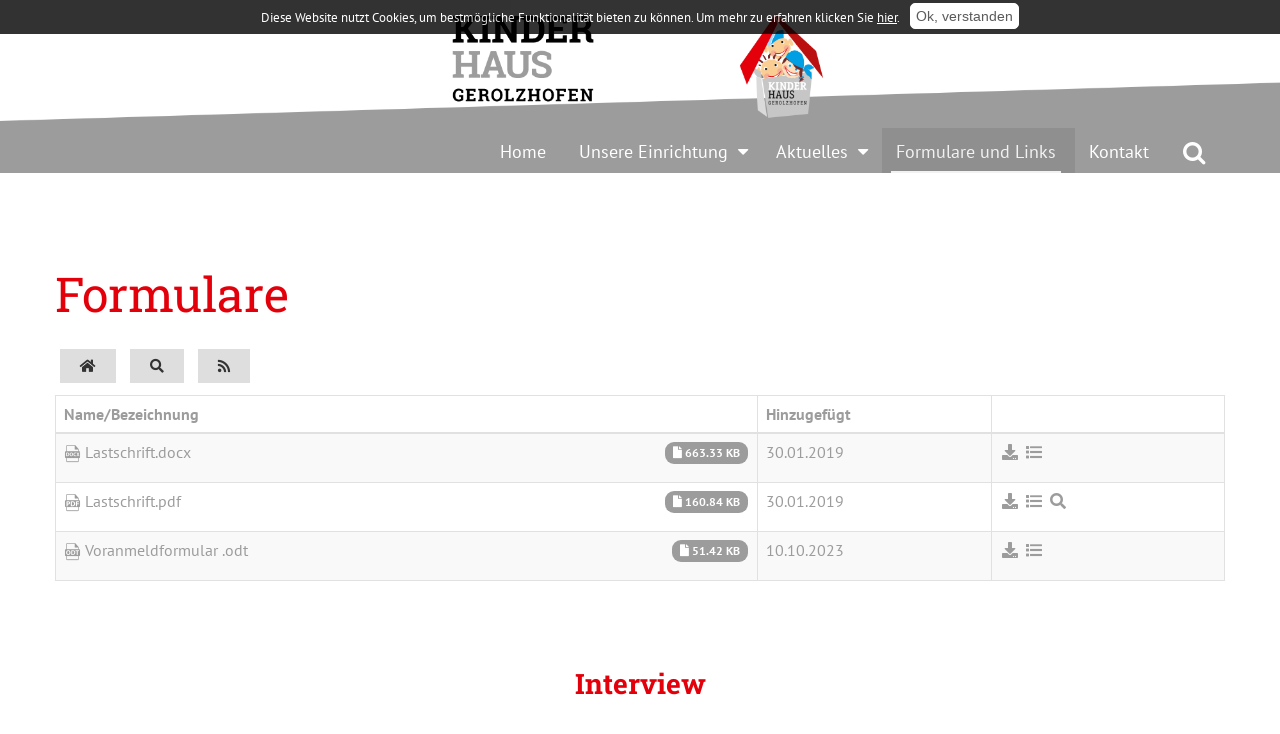

--- FILE ---
content_type: text/html; charset=utf-8
request_url: https://www.kinderhaus-geo.de/formulare-und-links
body_size: 5228
content:
<!DOCTYPE html>
<html xmlns="http://www.w3.org/1999/xhtml"
	xmlns:jdoc="http://www.w3.org/2001/XMLSchema"
	xml:lang="de-de"
	lang="de-de"
	dir="ltr">
<head>
	<meta name="viewport" content="width=device-width, initial-scale=1">
	<base href="https://www.kinderhaus-geo.de/formulare-und-links" />
	<meta http-equiv="content-type" content="text/html; charset=utf-8" />
	<title>Formulare und Links</title>
	<link href="/formulare-und-links?format=feed&amp;type=rss" rel="alternate" type="application/rss+xml" title="RSS 2.0" />
	<link href="/formulare-und-links?format=feed&amp;type=atom" rel="alternate" type="application/atom+xml" title="Atom 1.0" />
	<link href="/media/com_rsfiles/css/fontawesome-all.min.css?12700d12f00de4dbeddbfeea9ad664d6" rel="stylesheet" type="text/css" />
	<link href="/media/com_rsfiles/css/flaticon.css?12700d12f00de4dbeddbfeea9ad664d6" rel="stylesheet" type="text/css" />
	<link href="/media/jui/css/bootstrap.min.css?12700d12f00de4dbeddbfeea9ad664d6" rel="stylesheet" type="text/css" />
	<link href="/media/jui/css/bootstrap-responsive.min.css?12700d12f00de4dbeddbfeea9ad664d6" rel="stylesheet" type="text/css" />
	<link href="/media/jui/css/bootstrap-extended.css?12700d12f00de4dbeddbfeea9ad664d6" rel="stylesheet" type="text/css" />
	<link href="/media/com_rsfiles/css/site.css?12700d12f00de4dbeddbfeea9ad664d6" rel="stylesheet" type="text/css" />
	<link href="/media/jui/css/bootstrap-tooltip-extended.css?12700d12f00de4dbeddbfeea9ad664d6" rel="stylesheet" type="text/css" />
	<link href="/plugins/system/jce/css/content.css?badb4208be409b1335b815dde676300e" rel="stylesheet" type="text/css" />
	<link href="/plugins/system/jcemediabox/css/jcemediabox.min.css?979511e85263de6d59b56526f2cb61d7" rel="stylesheet" type="text/css" />
	<link href="/templates/rsvario/css/icons.css" rel="stylesheet" type="text/css" />
	<link href="/plugins/content/responsive-tables/responsive-tables.css" rel="stylesheet" type="text/css" />
	<style type="text/css">
</style>
	<script type="application/json" class="joomla-script-options new">{"csrf.token":"0f73064bd20074bf1b7a8eeee524cada","system.paths":{"root":"","base":""}}</script>
	<script src="/media/jui/js/jquery.min.js?12700d12f00de4dbeddbfeea9ad664d6" type="text/javascript"></script>
	<script src="/media/jui/js/jquery-noconflict.js?12700d12f00de4dbeddbfeea9ad664d6" type="text/javascript"></script>
	<script src="/media/jui/js/jquery-migrate.min.js?12700d12f00de4dbeddbfeea9ad664d6" type="text/javascript"></script>
	<script src="/media/system/js/core.js?12700d12f00de4dbeddbfeea9ad664d6" type="text/javascript"></script>
	<script src="/media/jui/js/bootstrap.min.js?12700d12f00de4dbeddbfeea9ad664d6" type="text/javascript"></script>
	<script src="/media/com_rsfiles/js/site.js?12700d12f00de4dbeddbfeea9ad664d6" type="text/javascript"></script>
	<script src="/media/jui/js/bootstrap-tooltip-extended.min.js?12700d12f00de4dbeddbfeea9ad664d6" type="text/javascript"></script>
	<script src="/plugins/system/jcemediabox/js/jcemediabox.min.js?979511e85263de6d59b56526f2cb61d7" type="text/javascript"></script>
	<script src="/templates/rsvario/js/template.js" type="text/javascript"></script>
	<script src="/templates/rsvario/js/jquery/jquery.mobile.custom.js" type="text/javascript"></script>
	<script src="/templates/rsvario/js/device-dropdown.js" type="text/javascript"></script>
	<script src="/templates/rsvario/js/jquery/jquery.waypoints.min.js" type="text/javascript"></script>
	<script src="/templates/rsvario/js/jquery/jquery.animate.border.js" type="text/javascript"></script>
	<script src="/templates/rsvario/js/velocity.min.js" type="text/javascript"></script>
	<script src="/templates/rsvario/js/sticky-menu.js" type="text/javascript"></script>
	<script src="/templates/rsvario/js/custom.js" type="text/javascript"></script>
	<script src="/templates/rsvario/js/offscreen.min.js" type="text/javascript"></script>
	<script type="text/javascript">
jQuery(function($){ initTooltips(); $("body").on("subform-row-add", initTooltips); function initTooltips (event, container) { container = container || document;$(container).find(".hasTooltip").tooltip({"html": true,"container": "body"});} });jQuery(function($){ initPopovers(); $("body").on("subform-row-add", initPopovers); function initPopovers (event, container) { $(container || document).find(".hasPopover").popover({"html": true,"trigger": "hover focus","container": "body"});} });jQuery(document).ready(function($) {
   $('#rsfRsfilesModal').on('show.bs.modal', function() {
       $('body').addClass('modal-open');
       $('.modalTooltip').each(function(){;
           var attr = $(this).attr('data-placement');
           if ( attr === undefined || attr === false ) $(this).attr('data-placement', 'auto-dir top-left')
       });
       $('.modalTooltip').tooltip({'html': true, 'container': '#rsfRsfilesModal'});
   }).on('shown.bs.modal', function() {
       var modalHeight = $('div.modal:visible').outerHeight(true),
           modalHeaderHeight = $('div.modal-header:visible').outerHeight(true),
           modalBodyHeightOuter = $('div.modal-body:visible').outerHeight(true),
           modalBodyHeight = $('div.modal-body:visible').height(),
           modalFooterHeight = $('div.modal-footer:visible').outerHeight(true),
           padding = document.getElementById('rsfRsfilesModal').offsetTop,
           maxModalHeight = ($(window).height()-(padding*2)),
           modalBodyPadding = (modalBodyHeightOuter-modalBodyHeight),
           maxModalBodyHeight = maxModalHeight-(modalHeaderHeight+modalFooterHeight+modalBodyPadding);
       if (modalHeight > maxModalHeight){;
           $('.modal-body').css({'max-height': maxModalBodyHeight, 'overflow-y': 'auto'});
       }
   }).on('hide.bs.modal', function () {
       $('body').removeClass('modal-open');
       $('.modal-body').css({'max-height': 'initial', 'overflow-y': 'initial'});
       $('.modalTooltip').tooltip('destroy');
   });
});jQuery(document).ready(function(){WfMediabox.init({"base":"\/","theme":"standard","width":"","height":"","lightbox":0,"shadowbox":0,"icons":1,"overlay":1,"overlay_opacity":0.8,"overlay_color":"#000000","transition_speed":500,"close":2,"scrolling":"fixed","labels":{"close":"Close","next":"Next","previous":"Previous","cancel":"Cancel","numbers":"{{numbers}}","numbers_count":"{{current}} of {{total}}","download":"Download"}});});
	</script>

	

	
	
	<link rel="stylesheet" href="/templates/rsvario/css/themes/template-9.css" type="text/css" />
	<link rel="stylesheet" href="/templates/rsvario/css/custom.css" type="text/css" />
<link rel="stylesheet" href="/media/com_rsseo/css/cookieaccept.css" type="text/css" />
<script src="/media/com_rsseo/js/cookieaccept.js" type="text/javascript"></script>
 
<!--[if IE8]>
		<link rel="stylesheet" type="text/css" href="/templates/rsvario/css/ie8.css" />
		<script src="/media/jui/js/html5.js"></script>
	<![endif]-->
<!--[if IE 9]>
		<link rel="stylesheet" type="text/css" href="/templates/rsvario/css/ie9.css" />
		<script src="/media/jui/js/html5.js"></script>
		<script src="/templates/rsvario/js/jquery/jquery.placeholder.js"></script>
	<![endif]-->
</head>

<body class="site">
<div id="rstpl-pagewrap" class="body custom_259">
		<!-- Start Top Position -->
	<section class="rstpl-top-position" style="margin-top:0px; margin-bottom:0px; padding-top:0px; padding-bottom:0px;" id="rstpl-top-position">
			<div class="row-fluid">
						<!--top-a -->
					<div class="span12">
												<div class="rstpl-custom logo-in-box"><div class="rstpl-module">

<div class="customlogo-in-box"  >
	<a title="Startseite" href="/./"><img style="display: block; margin-left: auto; margin-right: auto;" src="/images/banners/header.png" alt="header" /></a></div>
</div></div>
					</div>
					<!-- / top-a -->
							</div>
		</section>
	<!-- End top Position-->

	<!-- Start Main Menu -->
	<section class="rstpl-main-menu-position" id="rstpl-main-menu-position" data-onepage="false">

					<div class="container">
				<div class="row-fluid">
					<div class="span12">
						<nav class="rstpl-navigation">
							<div class="navbar">
								<div class="navbar-inner">
									<div class="rstpl-brand  pull-right text ">
	<h1 class="text-left color-primary">
		</h1>
</div>
									<a class="btn btn-navbar collapsed" data-toggle="collapse" data-target=".rstpl-main-menu-position .nav-collapse" rel="nofollow">
										<span id="first-bar" class="icon-bar">&shy;</span>
										<span id="second-bar" class="icon-bar">&shy;</span>
										<span id="third-bar" class="icon-bar">&shy;</span>
									</a>

									<div class="nav-collapse collapse navbar-responsive-collapse menu_right">
										<ul class="rstpl-template-menu nav menu_menu">
	<li class="item-101" ><a href="/" >Home</a></li><li class="item-301 deeper dropdown parent" ><a href="/unsere-einrichtung/unsere-philosophie" >Unsere Einrichtung</a><ul class="dropdown-menu unstyled small"><li class="item-1825" ><a href="/unsere-einrichtung/unsere-philosophie" >Unsere Philosophie</a></li><li class="item-303" ><a href="/unsere-einrichtung/konzept" >Konzept</a></li><li class="item-1826" ><a href="/unsere-einrichtung/vom-zwerg-zum-tintenklecks" >Vom Zwerg zum Tintenklecks</a></li><li class="item-1827" ><a href="/unsere-einrichtung/besondere-angebote" >Besondere Angebote</a></li><li class="item-311" ><a href="/unsere-einrichtung/elternbeirat" >Elternbeirat</a></li></ul></li><li class="item-299 deeper dropdown parent" ><a href="/aktuelles/termine" >Aktuelles</a><ul class="dropdown-menu unstyled small"><li class="item-298" ><a href="/aktuelles/termine" >Termine</a></li><li class="item-312" ><a href="/aktuelles/gebühren" >Gebühren</a></li><li class="item-258" ><a href="/aktuelles/kalender" >Kalender</a></li></ul></li><li class="item-259 current active" ><a href="/formulare-und-links" >Formulare und Links</a></li><li class="item-307" ><a href="/kontakt" >Kontakt</a></li><li class="rstpl-search"><a class="open-search" href="#"><i class="icon-search"></i></a><form action="/formulare-und-links" method="post" class="form-inline"><label for="mod-search-searchword" class="element-invisible">Suchen ...</label><input name="searchword" id="mod-search-searchword" maxlength="200" class="inputbox search-bar" placeholder="Suchen ..." type="text"><input name="task" value="search" type="hidden"><input name="option" value="com_search" type="hidden"><input name="Itemid" value="259" type="hidden"></form></li>
</ul>

									</div>
								</div>
							</div>
						</nav>
					</div>
				</div>
			</div>
		
	</section>
	<!-- End Main Menu -->
<section class="rstpl-component-message">
	<div class="container">
		<div class="row">
			<div class="span12">
				<div id="system-message-container">
	</div>

			</div>
		</div>
	</div>
</section>

	<!-- Start All Content Position -->
		<section class="rstpl-all-content-position" id="rstpl-all-content-position">
						<div class="container">
			
								<div class="row-fluid">
												<div class="span12">
																<!-- Start Content -->
								<div id="rstpl-com_rsfiles" class="rstpl-content">
									<main id="main">
										<div class="page-header">
	<h1>Formulare</h1>
</div>

<div class="rsfiles-layout" id="rsfiles-layout-j3">
	
<ul class="unstyled inline">
	<li class="list-inline-item">
		<a class="btn hasTooltip" title="Home" href="/formulare-und-links">
			<span class="fa fa-home"></span>
		</a>
	</li>
	
		<li class="list-inline-item">
		<a class="btn hasTooltip" title="Suche" href="/formulare-und-links/suche">
			<span class="fa fa-search"></span>
		</a>
	</li>
		
		
		
		
		
		
		
		<li class="list-inline-item">
		<a href="/formulare-und-links?format=feed&amp;type=rss" class="btn hasTooltip" title="RSS Feed">
			<span class="fa fa-rss"></span>
		</a>
	</li>
	</ul>

<div class="alert alert-success alert-dismissible" id="rsf_alert" style="display:none;">
	<button type="button" class="close btn-close" onclick="document.getElementById('rsf_alert').style.display = 'none';">&times;</button>
	<span id="rsf_message"></span>
</div>

		
			
			
	<form action="https://www.kinderhaus-geo.de/formulare-und-links" method="post" id="adminForm" name="adminForm">
		
		
<table class="rsf_files table table-striped">
	<thead>
		<tr>
			<th width="30%">
			<a href="#" onclick="Joomla.tableOrdering('name','desc','');return false;" class="hasPopover" title="Name/Bezeichnung" data-content="Klicken, um diese Spalte zu sortieren" data-placement="top">Name/Bezeichnung<span class="icon-arrow-up-3"></span></a>			</th>
			<th width="12%"><a href="#" onclick="Joomla.tableOrdering('date','asc','');return false;" class="hasPopover" title="Hinzugefügt" data-content="Klicken, um diese Spalte zu sortieren" data-placement="top">Hinzugefügt</a></th>			<th width="10%">&nbsp;</th>
		</tr>
	</thead>
	<tbody>
														
		<tr class="row0">
			<td class="rsfiles-download-info">
																												<a class="rsfiles-file rsfiles-download-link " href="/formulare-und-links/download-file?path=Sepa%2BLastschrift_2019.docx" title="">
																<i class="rsfiles-file-icon flaticon-docx-file"></i> Lastschrift.docx					</a>
					
					<br />
					
										
										
															<span class="badge hasTooltip" title="Größe"><i class="fa fa-file"></i> 663.33 KB</span>										
							</td>
			<td>30.01.2019</td>			<td>
																<a class="hasTooltip rsfiles-download-link" title="Download" href="/formulare-und-links/download-file?path=Sepa%2BLastschrift_2019.docx">
													<i class="fa fa-download fa-fw"></i>
				</a>
				
								<a href="/formulare-und-links/details?path=Sepa%2BLastschrift_2019.docx" class="hasTooltip" title="Details">
					<i class="fa fa-list fa-fw"></i>
				</a>
								
																								
													
								
								
							</td>
		</tr>
												
		<tr class="row1">
			<td class="rsfiles-download-info">
																												<a class="rsfiles-file rsfiles-download-link " href="/formulare-und-links/download-file?path=Sepa%2BLastschrift_2019.pdf" title="">
																<i class="rsfiles-file-icon flaticon-pdf-file"></i> Lastschrift.pdf					</a>
					
					<br />
					
										
										
															<span class="badge hasTooltip" title="Größe"><i class="fa fa-file"></i> 160.84 KB</span>										
							</td>
			<td>30.01.2019</td>			<td>
																<a class="hasTooltip rsfiles-download-link" title="Download" href="/formulare-und-links/download-file?path=Sepa%2BLastschrift_2019.pdf">
													<i class="fa fa-download fa-fw"></i>
				</a>
				
								<a href="/formulare-und-links/details?path=Sepa%2BLastschrift_2019.pdf" class="hasTooltip" title="Details">
					<i class="fa fa-list fa-fw"></i>
				</a>
								
																								
										<a href="javascript:void(0)" onclick="rsfiles_show_modal('/formulare-und-links/vorschau?path=Sepa%2BLastschrift_2019.pdf', 'Vorschau', 475, 'iframe');" class="hasTooltip" title="Vorschau">
						<i class="fa fa-search fa-fw"></i>
					</a>
													
								
								
							</td>
		</tr>
												
		<tr class="row0">
			<td class="rsfiles-download-info">
																												<a class="rsfiles-file rsfiles-download-link " href="/formulare-und-links/download-file?path=Voranmeldformular%2B.odt" title="">
																<i class="rsfiles-file-icon flaticon-odt-file"></i> Voranmeldformular .odt					</a>
					
					<br />
					
										
										
															<span class="badge hasTooltip" title="Größe"><i class="fa fa-file"></i> 51.42 KB</span>										
							</td>
			<td>10.10.2023</td>			<td>
																<a class="hasTooltip rsfiles-download-link" title="Download" href="/formulare-und-links/download-file?path=Voranmeldformular%2B.odt">
													<i class="fa fa-download fa-fw"></i>
				</a>
				
								<a href="/formulare-und-links/details?path=Voranmeldformular%2B.odt" class="hasTooltip" title="Details">
					<i class="fa fa-list fa-fw"></i>
				</a>
								
																								
													
								
								
							</td>
		</tr>
					</tbody>
</table>		
		<input type="hidden" name="task" value="" />
		<input type="hidden" name="filter_order" value="name" />
		<input type="hidden" name="filter_order_Dir" value="ASC" />
	</form>
		
	</div>

<div id="rsfRsfilesModal" tabindex="-1" class="modal hide fade">
	<div class="modal-header">
			<button
			type="button"
			class="close novalidate"
			data-dismiss="modal"
			aria-label="Schließen"
			>
			<span aria-hidden="true">&times;</span>
		</button>
				<h3></h3>
	</div>
<div class="modal-body jviewport-height70">
	</div>
</div>
									</main>
								</div>
								<!-- End Content -->
															</div>
																									</div>

						</div>
				</section>
	<!-- End All Content Position-->
	<!-- Start Middle Position -->
	<section class="rstpl-middle-position" id="rstpl-middle-position">
			<div class="container">
			<div class="row-fluid">
						<!--middle-a -->
					<div class="span12" data-sr="enter top">
												<div class="rstpl-custom"><h2 class="rstpl-title">Interview</h2><div class="rstpl-module">

<div class="custom"  >
	<p style="text-align: center;"><a href="https://www.tvmainfranken.de/mediathek/video/laterne-laterne-vorbreitungen-fuer-st-martin-in-vollem-gange/" target="_blank" rel="noopener">von TV Touring im Kinderhaus St. Martin</a></p>
<p style="text-align: left;">&nbsp;</p></div>
</div></div>
					</div>
					<!-- / middle-a -->
							</div>
			</div>
		</section>
	<!-- End middle Position-->

	<!-- Start Footer Position -->
	<section class="rstpl-footer-position" id="rstpl-footer-position">
			<div class="container">
			<div class="row-fluid">
						<!--footer-a -->
					<div class="span4" data-sr="enter bottom">
												<div class="rstpl-custom"><div class="rstpl-module">

<div class="custom"  >
	<h3>Adressen</h3>
<h4><strong>Kinderhaus St. Regiswind</strong></h4>
<p>Rot-Kreuz-Weg 1A<br />97447 Gerolzhofen</p>
<p>Tel: 09382-31885-0<br />Fax: 09382-31885-20</p>
<p>Mail: leitung@kinderhaus-geo.de<a href="mailto:st-regiswind.gerolzhofen@kita-unterfranken.de"><br /></a></p>
<h4><strong>Kinderhaus St. Martin</strong></h4>
<p>Grabenstraße 2<br />97447 Gerolzhofen</p>
<p>&nbsp;</p>
<p>&nbsp;</p></div>
</div></div>
					</div>
					<!-- / footer-a -->
										<!--footer-b -->
					<div class="span4" data-sr="enter bottom wait 0.3s, enter bottom">
												<div class="rstpl-custom"><div class="rstpl-module">

<div class="custom"  >
	<h3>Öffnungszeiten</h3>
<p>..finden Sie in den jeweiligen Gruppen:<br /><a href="/unsere-einrichtung/vom-zwerg-zum-tintenklecks">"Vom Zwerg zum Tintenklecks"</a></p></div>
</div></div>
					</div>
					<!-- / footer-b -->
							</div>
			</div>
		</section>
	<!-- End footer Position-->

	<!-- Start After footer Position -->
	<section class="rstpl-after-footer-position" id="rstpl-after-footer-position">
			<div class="container">
			<div class="row-fluid">
						<!--footer-e -->
					<div class="span2" data-sr="enter bottom">
												<div class="rstpl-custom"><div class="rstpl-module">

<div class="custom"  >
	<p><a href="http://caritas-wuerzburg.de" target="_blank" rel="noopener noreferrer" title="Zum Caritasverband Diözese Würzburg e.V."><img src="/images/banners/caritas_logo.png" alt="Caritasverband Diözese Würzburg e.V." /></a></p></div>
</div></div>
					</div>
					<!-- / footer-e -->
										<!--footer-h -->
					<div class="span4" data-sr="enter bottom wait 0.5s, enter bottom">
												<div class="rstpl-menu"><div class="rstpl-module"><ul class="rstpl-template-menu menu">
	<li class="item-455" ><a href="/impressum" >Impressum</a></li><li class="item-456" ><a href="/datenschutzerklärung" >Datenschutzerklärung</a></li><li class="item-652" ><a href="/sitemap" >Sitemap</a></li>
</ul>
</div></div>
					</div>
					<!-- / footer-h -->
							</div>
			</div>
		</section>
	<!-- End after-footer Position-->

<div class="rstpl-go-top"><a href="javascript:void(0)">
			<span class="icon-chevron-up">&shy;</span>
			</a></div>	<div class="copyright-link text-center copyright-hide">
		<a href="https://www.rsjoomla.com/joomla-templates.html" title="Joomla 3 Templates" target="_blank" rel="dofollow">Joomla 3 Templates</a> by RSJoomla!
	</div>
</div>

<script src="/templates/rsvario/js/modernizr.min.js"></script>
<div id="rsseo-cookie-accept" class="rsseo-cookie-up" style="opacity: 0.8;">Diese Website nutzt Cookies, um bestmögliche Funktionalität bieten zu können.  Um mehr zu erfahren klicken Sie <a href="/datenschutzerklärung" target="_blank">hier</a>.<button type="button" id="rsseo-cookie-accept-btn">Ok, verstanden</button></div>
 </body>
</html>

--- FILE ---
content_type: text/css
request_url: https://www.kinderhaus-geo.de/templates/rsvario/css/themes/template-9.css
body_size: 33037
content:
*{-webkit-box-sizing:border-box;-moz-box-sizing:border-box;box-sizing:border-box}body{background-color:#fff;color:#000;font-family:PT Sans;font-size:16px;-webkit-font-smoothing:antialiased;line-height:28px;overflow-x:hidden;padding:0;z-index:0}.body{overflow:hidden}hr{border-color:#e1e1e1}a{color:#9d9c9c;outline:0}a:hover,a:active,a:focus{color:#777676;text-decoration:none;outline:0}h1,h2,h3,h4,h5,h6{font-family:Roboto Slab;color:#e3000b;font-weight:400;line-height:28px}h1,h2,h3{line-height:40px}h1{font-size:48px}h2{font-size:28px}h3{font-size:24px}h4{font-size:20px}h5{font-size:16px}h6{font-size:14px}::-moz-selection{background:#9d9c9c;color:#ffffff;text-shadow:none}::selection{background:#9d9c9c;color:#ffffff;text-shadow:none}strong{text-transform:uppercase}.muted{color:rgba(0,0,0,0.55)}.text-warning{color:#fbb829}.text-error{color:#ed092f}.text-info{color:#2a8fbd}.text-success{color:#a1c820}@media (max-width:768px){.container{padding:0 15px}}blockquote,q{quotes:"" "";margin:0;display:block;width:100%;text-align:center;border:none;color:#e3000b;font-size:22px;font-weight:600;font-style:italic}blockquote:before,q:before,blockquote:after,q:after{content:"";background-image:-webkit-linear-gradient(left, transparent, #9d9c9c, transparent);background-image:linear-gradient(to right, transparent, #9d9c9c, transparent);border:0;height:1px;margin:10px 0 40px 0;width:100%;position:relative;display:block}blockquote:after,q:after{margin:40px 0 30px 0}blockquote>p,q>p{color:#e3000b;font-size:22px;font-weight:700;font-style:italic}dfn,cite,em,i{font-style:italic}[class*="rstpl-title"]{color:#9d9c9c;font-weight:bold;margin:0 0 50px 0;position:relative;text-transform:uppercase}.rstpl-m-title [class*="rstpl-title"]{margin:0 0 30px 0}.rstpl-small-m-title [class*="rstpl-title"]{margin:0 0 15px 0}.rstpl-icon-list [class*="span"]{margin-left:0;margin-right:0;margin-bottom:1.5em;overflow:hidden}.rstpl-icon-list [class*="icon-"]{font-size:1.5em;width:100%;text-align:center}.rstpl-icon-list .rstpl-icon-label{display:block;font-size:.8em;text-align:center;width:100%}.rstpl-arrow-simple-bullet,.rstpl-arrow-circle-bullet{list-style-type:none;margin:0}.rstpl-arrow-simple-bullet>li:before{content:"\f054";font-family:"FontAwesome";font-size:.8em;font-weight:700;margin-right:10px;color:#e3000b}.rstpl-arrow-simple-bullet>li,.rstpl-arrow-circle-bullet>li{line-height:2em}.rstpl-arrow-circle-bullet>li:before{content:"\f138";font-family:"FontAwesome";font-size:1em;font-weight:100;margin-right:10px;vertical-align:0}.rs_clear{height:0 !important;line-height:0 !important}.rs_table [id*="rscalendarmonth"]{font-weight:900}.rs_calendar_arrows_module{font-size:1.5em;line-height:1.5em;padding:0 8px !important;width:10px}.table-bordered{border-radius:0px}table{margin:0 0 1.5em;width:100%;border:1px solid #e1e1e1;max-width:100%;margin-bottom:20px}table>thead>tr>th,table>tbody>tr>th,table>tfoot>tr>th,table>thead>tr>td,table>tbody>tr>td,table>tfoot>tr>td{padding:15px;vertical-align:top;border:1px solid #e1e1e1}table>thead>tr>th,table>thead>tr>td{border-bottom-width:2px}table>thead>tr>th{vertical-align:bottom;border-bottom:2px solid #e1e1e1}table>caption+thead>tr:first-child>th,table>colgroup+thead>tr:first-child>th,table>thead:first-child>tr:first-child>th,table>caption+thead>tr:first-child>td,table>colgroup+thead>tr:first-child>td,table>thead:first-child>tr:first-child>td{border-top:0}table>tbody+tbody{border-top:2px solid #e1e1e1}button{border:none;border-radius:4px;color:#333;cursor:pointer;font-size:14px;font-weight:600;line-height:1;margin-bottom:2px;padding:10px 20px;text-align:center;text-shadow:none;text-transform:uppercase;vertical-align:middle;-webkit-box-shadow:0px 2px 0px 0px #d9d9d9;-moz-box-shadow:0px 2px 0px 0px #d9d9d9;-ms-box-shadow:0px 2px 0px 0px #d9d9d9;-o-box-shadow:0px 2px 0px 0px #d9d9d9;box-shadow:0px 2px 0px 0px #d9d9d9;background:#f5f5f5;background:-moz-linear-gradient(top, #f5f5f5 0%, #dcdcdc 100%);background:-webkit-linear-gradient(top, #f5f5f5 0%, #dcdcdc 100%);background:linear-gradient(to bottom, #f5f5f5 0%, #dcdcdc 100%);filter:progid:DXImageTransform.Microsoft.gradient(startColorstr='#f5f5f5', endColorstr='#dcdcdc', GradientType=0);-webkit-transition:all .2s linear;-moz-transition:all .2s linear;-o-transition:all .2s linear;transition:all .2s linear}button:hover,button:focus{color:#333;-webkit-box-shadow:0px 2px 0px 0px #d9d9d9;-moz-box-shadow:0px 2px 0px 0px #d9d9d9;-ms-box-shadow:0px 2px 0px 0px #d9d9d9;-o-box-shadow:0px 2px 0px 0px #d9d9d9;box-shadow:0px 2px 0px 0px #d9d9d9;background:#dcdcdc;background:-moz-linear-gradient(top, #dcdcdc 0%, #f5f5f5 100%);background:-webkit-linear-gradient(top, #dcdcdc 0%, #f5f5f5 100%);background:linear-gradient(to bottom, #dcdcdc 0%, #f5f5f5 100%);filter:progid:DXImageTransform.Microsoft.gradient(startColorstr='#dcdcdc', endColorstr='#f5f5f5', GradientType=0);-webkit-transition:all .2s linear;-moz-transition:all .2s linear;-o-transition:all .2s linear;transition:all .2s linear}.btn{border:none;border-radius:4px;color:#333;cursor:pointer;font-size:14px;font-weight:600;line-height:1;margin-bottom:2px;padding:10px 20px;text-align:center;text-shadow:none;text-transform:uppercase;vertical-align:middle;-webkit-box-shadow:0px 2px 0px 0px #d9d9d9;-moz-box-shadow:0px 2px 0px 0px #d9d9d9;-ms-box-shadow:0px 2px 0px 0px #d9d9d9;-o-box-shadow:0px 2px 0px 0px #d9d9d9;box-shadow:0px 2px 0px 0px #d9d9d9;background:#f5f5f5;background:-moz-linear-gradient(top, #f5f5f5 0%, #dcdcdc 100%);background:-webkit-linear-gradient(top, #f5f5f5 0%, #dcdcdc 100%);background:linear-gradient(to bottom, #f5f5f5 0%, #dcdcdc 100%);filter:progid:DXImageTransform.Microsoft.gradient(startColorstr='#f5f5f5', endColorstr='#dcdcdc', GradientType=0);-webkit-transition:all .2s linear;-moz-transition:all .2s linear;-o-transition:all .2s linear;transition:all .2s linear}.btn:hover,.btn:focus{color:#333;-webkit-box-shadow:0px 2px 0px 0px #d9d9d9;-moz-box-shadow:0px 2px 0px 0px #d9d9d9;-ms-box-shadow:0px 2px 0px 0px #d9d9d9;-o-box-shadow:0px 2px 0px 0px #d9d9d9;box-shadow:0px 2px 0px 0px #d9d9d9;background:#dcdcdc;background:-moz-linear-gradient(top, #dcdcdc 0%, #f5f5f5 100%);background:-webkit-linear-gradient(top, #dcdcdc 0%, #f5f5f5 100%);background:linear-gradient(to bottom, #dcdcdc 0%, #f5f5f5 100%);filter:progid:DXImageTransform.Microsoft.gradient(startColorstr='#dcdcdc', endColorstr='#f5f5f5', GradientType=0);-webkit-transition:all .2s linear;-moz-transition:all .2s linear;-o-transition:all .2s linear;transition:all .2s linear}.btn.btn-primary{border:none;border-radius:4px;color:#fff;cursor:pointer;font-size:14px;font-weight:600;line-height:1;margin-bottom:2px;padding:10px 20px;text-align:center;text-shadow:none;text-transform:uppercase;vertical-align:middle;-webkit-box-shadow:0px 2px 0px 0px #d9d9d9;-moz-box-shadow:0px 2px 0px 0px #d9d9d9;-ms-box-shadow:0px 2px 0px 0px #d9d9d9;-o-box-shadow:0px 2px 0px 0px #d9d9d9;box-shadow:0px 2px 0px 0px #d9d9d9;background:#9d9c9c;background:-moz-linear-gradient(top, #9d9c9c 0%, #848282 100%);background:-webkit-linear-gradient(top, #9d9c9c 0%, #848282 100%);background:linear-gradient(to bottom, #9d9c9c 0%, #848282 100%);filter:progid:DXImageTransform.Microsoft.gradient(startColorstr='#9d9c9c', endColorstr='#848282', GradientType=0);-webkit-transition:all .2s linear;-moz-transition:all .2s linear;-o-transition:all .2s linear;transition:all .2s linear}.btn.btn-primary:hover,.btn.btn-primary:focus{color:#fff;-webkit-box-shadow:0px 2px 0px 0px #d9d9d9;-moz-box-shadow:0px 2px 0px 0px #d9d9d9;-ms-box-shadow:0px 2px 0px 0px #d9d9d9;-o-box-shadow:0px 2px 0px 0px #d9d9d9;box-shadow:0px 2px 0px 0px #d9d9d9;background:#848282;background:-moz-linear-gradient(top, #848282 0%, #9d9c9c 100%);background:-webkit-linear-gradient(top, #848282 0%, #9d9c9c 100%);background:linear-gradient(to bottom, #848282 0%, #9d9c9c 100%);filter:progid:DXImageTransform.Microsoft.gradient(startColorstr='#848282', endColorstr='#9d9c9c', GradientType=0);-webkit-transition:all .2s linear;-moz-transition:all .2s linear;-o-transition:all .2s linear;transition:all .2s linear}.btn.btn-secondary{border:none;border-radius:4px;color:#fff;cursor:pointer;font-size:14px;font-weight:600;line-height:1;margin-bottom:2px;padding:10px 20px;text-align:center;text-shadow:none;text-transform:uppercase;vertical-align:middle;-webkit-box-shadow:0px 2px 0px 0px #d9d9d9;-moz-box-shadow:0px 2px 0px 0px #d9d9d9;-ms-box-shadow:0px 2px 0px 0px #d9d9d9;-o-box-shadow:0px 2px 0px 0px #d9d9d9;box-shadow:0px 2px 0px 0px #d9d9d9;background:#e3000b;background:-moz-linear-gradient(top, #e3000b 0%, #b00009 100%);background:-webkit-linear-gradient(top, #e3000b 0%, #b00009 100%);background:linear-gradient(to bottom, #e3000b 0%, #b00009 100%);filter:progid:DXImageTransform.Microsoft.gradient(startColorstr='#e3000b', endColorstr='#b00009', GradientType=0);-webkit-transition:all .2s linear;-moz-transition:all .2s linear;-o-transition:all .2s linear;transition:all .2s linear}.btn.btn-secondary:hover,.btn.btn-secondary:focus{color:#fff;-webkit-box-shadow:0px 2px 0px 0px #d9d9d9;-moz-box-shadow:0px 2px 0px 0px #d9d9d9;-ms-box-shadow:0px 2px 0px 0px #d9d9d9;-o-box-shadow:0px 2px 0px 0px #d9d9d9;box-shadow:0px 2px 0px 0px #d9d9d9;background:#b00009;background:-moz-linear-gradient(top, #b00009 0%, #e3000b 100%);background:-webkit-linear-gradient(top, #b00009 0%, #e3000b 100%);background:linear-gradient(to bottom, #b00009 0%, #e3000b 100%);filter:progid:DXImageTransform.Microsoft.gradient(startColorstr='#b00009', endColorstr='#e3000b', GradientType=0);-webkit-transition:all .2s linear;-moz-transition:all .2s linear;-o-transition:all .2s linear;transition:all .2s linear}.btn.btn-warning{border:none;border-radius:4px;color:#fff;cursor:pointer;font-size:14px;font-weight:600;line-height:1;margin-bottom:2px;padding:10px 20px;text-align:center;text-shadow:none;text-transform:uppercase;vertical-align:middle;-webkit-box-shadow:0px 2px 0px 0px #d9d9d9;-moz-box-shadow:0px 2px 0px 0px #d9d9d9;-ms-box-shadow:0px 2px 0px 0px #d9d9d9;-o-box-shadow:0px 2px 0px 0px #d9d9d9;box-shadow:0px 2px 0px 0px #d9d9d9;background:#fbb829;background:-moz-linear-gradient(top, #fbb829 0%, #eda304 100%);background:-webkit-linear-gradient(top, #fbb829 0%, #eda304 100%);background:linear-gradient(to bottom, #fbb829 0%, #eda304 100%);filter:progid:DXImageTransform.Microsoft.gradient(startColorstr='#fbb829', endColorstr='#eda304', GradientType=0);-webkit-transition:all .2s linear;-moz-transition:all .2s linear;-o-transition:all .2s linear;transition:all .2s linear}.btn.btn-warning:hover,.btn.btn-warning:focus{color:#fff;-webkit-box-shadow:0px 2px 0px 0px #d9d9d9;-moz-box-shadow:0px 2px 0px 0px #d9d9d9;-ms-box-shadow:0px 2px 0px 0px #d9d9d9;-o-box-shadow:0px 2px 0px 0px #d9d9d9;box-shadow:0px 2px 0px 0px #d9d9d9;background:#eda304;background:-moz-linear-gradient(top, #eda304 0%, #fbb829 100%);background:-webkit-linear-gradient(top, #eda304 0%, #fbb829 100%);background:linear-gradient(to bottom, #eda304 0%, #fbb829 100%);filter:progid:DXImageTransform.Microsoft.gradient(startColorstr='#eda304', endColorstr='#fbb829', GradientType=0);-webkit-transition:all .2s linear;-moz-transition:all .2s linear;-o-transition:all .2s linear;transition:all .2s linear}.btn.btn-danger{border:none;border-radius:4px;color:#fff;cursor:pointer;font-size:14px;font-weight:600;line-height:1;margin-bottom:2px;padding:10px 20px;text-align:center;text-shadow:none;text-transform:uppercase;vertical-align:middle;-webkit-box-shadow:0px 2px 0px 0px #d9d9d9;-moz-box-shadow:0px 2px 0px 0px #d9d9d9;-ms-box-shadow:0px 2px 0px 0px #d9d9d9;-o-box-shadow:0px 2px 0px 0px #d9d9d9;box-shadow:0px 2px 0px 0px #d9d9d9;background:#ed092f;background:-moz-linear-gradient(top, #ed092f 0%, #bc0725 100%);background:-webkit-linear-gradient(top, #ed092f 0%, #bc0725 100%);background:linear-gradient(to bottom, #ed092f 0%, #bc0725 100%);filter:progid:DXImageTransform.Microsoft.gradient(startColorstr='#ed092f', endColorstr='#bc0725', GradientType=0);-webkit-transition:all .2s linear;-moz-transition:all .2s linear;-o-transition:all .2s linear;transition:all .2s linear}.btn.btn-danger:hover,.btn.btn-danger:focus{color:#fff;-webkit-box-shadow:0px 2px 0px 0px #d9d9d9;-moz-box-shadow:0px 2px 0px 0px #d9d9d9;-ms-box-shadow:0px 2px 0px 0px #d9d9d9;-o-box-shadow:0px 2px 0px 0px #d9d9d9;box-shadow:0px 2px 0px 0px #d9d9d9;background:#bc0725;background:-moz-linear-gradient(top, #bc0725 0%, #ed092f 100%);background:-webkit-linear-gradient(top, #bc0725 0%, #ed092f 100%);background:linear-gradient(to bottom, #bc0725 0%, #ed092f 100%);filter:progid:DXImageTransform.Microsoft.gradient(startColorstr='#bc0725', endColorstr='#ed092f', GradientType=0);-webkit-transition:all .2s linear;-moz-transition:all .2s linear;-o-transition:all .2s linear;transition:all .2s linear}.btn.btn-info{border:none;border-radius:4px;color:#fff;cursor:pointer;font-size:14px;font-weight:600;line-height:1;margin-bottom:2px;padding:10px 20px;text-align:center;text-shadow:none;text-transform:uppercase;vertical-align:middle;-webkit-box-shadow:0px 2px 0px 0px #d9d9d9;-moz-box-shadow:0px 2px 0px 0px #d9d9d9;-ms-box-shadow:0px 2px 0px 0px #d9d9d9;-o-box-shadow:0px 2px 0px 0px #d9d9d9;box-shadow:0px 2px 0px 0px #d9d9d9;background:#2a8fbd;background:-moz-linear-gradient(top, #2a8fbd 0%, #216f93 100%);background:-webkit-linear-gradient(top, #2a8fbd 0%, #216f93 100%);background:linear-gradient(to bottom, #2a8fbd 0%, #216f93 100%);filter:progid:DXImageTransform.Microsoft.gradient(startColorstr='#2a8fbd', endColorstr='#216f93', GradientType=0);-webkit-transition:all .2s linear;-moz-transition:all .2s linear;-o-transition:all .2s linear;transition:all .2s linear}.btn.btn-info:hover,.btn.btn-info:focus{color:#fff;-webkit-box-shadow:0px 2px 0px 0px #d9d9d9;-moz-box-shadow:0px 2px 0px 0px #d9d9d9;-ms-box-shadow:0px 2px 0px 0px #d9d9d9;-o-box-shadow:0px 2px 0px 0px #d9d9d9;box-shadow:0px 2px 0px 0px #d9d9d9;background:#216f93;background:-moz-linear-gradient(top, #216f93 0%, #2a8fbd 100%);background:-webkit-linear-gradient(top, #216f93 0%, #2a8fbd 100%);background:linear-gradient(to bottom, #216f93 0%, #2a8fbd 100%);filter:progid:DXImageTransform.Microsoft.gradient(startColorstr='#216f93', endColorstr='#2a8fbd', GradientType=0);-webkit-transition:all .2s linear;-moz-transition:all .2s linear;-o-transition:all .2s linear;transition:all .2s linear}.btn.btn-success{border:none;border-radius:4px;color:#fff;cursor:pointer;font-size:14px;font-weight:600;line-height:1;margin-bottom:2px;padding:10px 20px;text-align:center;text-shadow:none;text-transform:uppercase;vertical-align:middle;-webkit-box-shadow:0px 2px 0px 0px #d9d9d9;-moz-box-shadow:0px 2px 0px 0px #d9d9d9;-ms-box-shadow:0px 2px 0px 0px #d9d9d9;-o-box-shadow:0px 2px 0px 0px #d9d9d9;box-shadow:0px 2px 0px 0px #d9d9d9;background:#a1c820;background:-moz-linear-gradient(top, #a1c820 0%, #7e9c19 100%);background:-webkit-linear-gradient(top, #a1c820 0%, #7e9c19 100%);background:linear-gradient(to bottom, #a1c820 0%, #7e9c19 100%);filter:progid:DXImageTransform.Microsoft.gradient(startColorstr='#a1c820', endColorstr='#7e9c19', GradientType=0);-webkit-transition:all .2s linear;-moz-transition:all .2s linear;-o-transition:all .2s linear;transition:all .2s linear}.btn.btn-success:hover,.btn.btn-success:focus{color:#fff;-webkit-box-shadow:0px 2px 0px 0px #d9d9d9;-moz-box-shadow:0px 2px 0px 0px #d9d9d9;-ms-box-shadow:0px 2px 0px 0px #d9d9d9;-o-box-shadow:0px 2px 0px 0px #d9d9d9;box-shadow:0px 2px 0px 0px #d9d9d9;background:#7e9c19;background:-moz-linear-gradient(top, #7e9c19 0%, #a1c820 100%);background:-webkit-linear-gradient(top, #7e9c19 0%, #a1c820 100%);background:linear-gradient(to bottom, #7e9c19 0%, #a1c820 100%);filter:progid:DXImageTransform.Microsoft.gradient(startColorstr='#7e9c19', endColorstr='#a1c820', GradientType=0);-webkit-transition:all .2s linear;-moz-transition:all .2s linear;-o-transition:all .2s linear;transition:all .2s linear}.btn.btn-inverse{border:none;border-radius:4px;color:#fff;cursor:pointer;font-size:14px;font-weight:600;line-height:1;margin-bottom:2px;padding:10px 20px;text-align:center;text-shadow:none;text-transform:uppercase;vertical-align:middle;-webkit-box-shadow:0px 2px 0px 0px #d9d9d9;-moz-box-shadow:0px 2px 0px 0px #d9d9d9;-ms-box-shadow:0px 2px 0px 0px #d9d9d9;-o-box-shadow:0px 2px 0px 0px #d9d9d9;box-shadow:0px 2px 0px 0px #d9d9d9;background:#000;background:-moz-linear-gradient(top, #000 0%, #000 100%);background:-webkit-linear-gradient(top, #000 0%, #000 100%);background:linear-gradient(to bottom, #000 0%, #000 100%);filter:progid:DXImageTransform.Microsoft.gradient(startColorstr='#000', endColorstr='#000', GradientType=0);-webkit-transition:all .2s linear;-moz-transition:all .2s linear;-o-transition:all .2s linear;transition:all .2s linear}.btn.btn-inverse:hover,.btn.btn-inverse:focus{color:#fff;-webkit-box-shadow:0px 2px 0px 0px #d9d9d9;-moz-box-shadow:0px 2px 0px 0px #d9d9d9;-ms-box-shadow:0px 2px 0px 0px #d9d9d9;-o-box-shadow:0px 2px 0px 0px #d9d9d9;box-shadow:0px 2px 0px 0px #d9d9d9;background:#000;background:-moz-linear-gradient(top, #000 0%, #000 100%);background:-webkit-linear-gradient(top, #000 0%, #000 100%);background:linear-gradient(to bottom, #000 0%, #000 100%);filter:progid:DXImageTransform.Microsoft.gradient(startColorstr='#000', endColorstr='#000', GradientType=0);-webkit-transition:all .2s linear;-moz-transition:all .2s linear;-o-transition:all .2s linear;transition:all .2s linear}.btn.dropdown-toggle{background-color:#f5f5f5;border-radius:0px}.btn.dropdown-toggle:active,.btn.dropdown-toggle:focus,.btn.dropdown-toggle:hover{background-color:#dcdcdc;-webkit-box-shadow:none;-moz-box-shadow:none;-ms-box-shadow:none;-o-box-shadow:none;box-shadow:none}.btn.btn-mini{padding:3px 7px;font-size:12px}.btn.btn-small{padding:5px 10px}.btn.btn-large{padding:15px 25px}.btn .caret{margin-bottom:4px;margin-top:5px}.btn-group .btn{border-radius:0;font-size:12px;-webkit-box-shadow:none;-moz-box-shadow:none;-ms-box-shadow:none;-o-box-shadow:none;box-shadow:none}.btn-group .btn:first-child{border-top-left-radius:5px;border-bottom-left-radius:5px}.btn-group .btn:last-child{border-bottom-right-radius:5px;border-top-right-radius:5px}.btn-group .btn+.dropdown-toggle{-webkit-box-shadow:none;-moz-box-shadow:none;-ms-box-shadow:none;-o-box-shadow:none;box-shadow:none}.btn-group .btn:hover,.btn-group .btn:focus,.btn-group .btn:active .btn-group .btn.active{z-index:initial;-webkit-box-shadow:none;-moz-box-shadow:none;-ms-box-shadow:none;-o-box-shadow:none;box-shadow:none}.btn-group.open>.btn.dropdown-toggle,.icons.open>.btn.dropdown-toggle{background-color:#b6b6b6}.btn-group>.dropdown-toggle.btn-primary,.dropdown-toggle.btn-primary,.btn-group>.dropdown-toggle.btn,.dropdown-toggle.btn{border:none;border-radius:4px;color:#333;cursor:pointer;font-size:14px;font-weight:600;line-height:1;margin-bottom:2px;padding:10px 20px;text-align:center;text-shadow:none;text-transform:uppercase;vertical-align:middle;-webkit-box-shadow:0px 2px 0px 0px #d9d9d9;-moz-box-shadow:0px 2px 0px 0px #d9d9d9;-ms-box-shadow:0px 2px 0px 0px #d9d9d9;-o-box-shadow:0px 2px 0px 0px #d9d9d9;box-shadow:0px 2px 0px 0px #d9d9d9;background:#9d9c9c;background:-moz-linear-gradient(top, #9d9c9c 0%, #848282 100%);background:-webkit-linear-gradient(top, #9d9c9c 0%, #848282 100%);background:linear-gradient(to bottom, #9d9c9c 0%, #848282 100%);filter:progid:DXImageTransform.Microsoft.gradient(startColorstr='#9d9c9c', endColorstr='#848282', GradientType=0);-webkit-transition:all .2s linear;-moz-transition:all .2s linear;-o-transition:all .2s linear;transition:all .2s linear;color:#ffffff}.btn-group>.dropdown-toggle.btn-primary:hover,.dropdown-toggle.btn-primary:hover,.btn-group>.dropdown-toggle.btn:hover,.dropdown-toggle.btn:hover,.btn-group>.dropdown-toggle.btn-primary:focus,.dropdown-toggle.btn-primary:focus,.btn-group>.dropdown-toggle.btn:focus,.dropdown-toggle.btn:focus{color:#333;-webkit-box-shadow:0px 2px 0px 0px #d9d9d9;-moz-box-shadow:0px 2px 0px 0px #d9d9d9;-ms-box-shadow:0px 2px 0px 0px #d9d9d9;-o-box-shadow:0px 2px 0px 0px #d9d9d9;box-shadow:0px 2px 0px 0px #d9d9d9;background:#848282;background:-moz-linear-gradient(top, #848282 0%, #9d9c9c 100%);background:-webkit-linear-gradient(top, #848282 0%, #9d9c9c 100%);background:linear-gradient(to bottom, #848282 0%, #9d9c9c 100%);filter:progid:DXImageTransform.Microsoft.gradient(startColorstr='#848282', endColorstr='#9d9c9c', GradientType=0);-webkit-transition:all .2s linear;-moz-transition:all .2s linear;-o-transition:all .2s linear;transition:all .2s linear}.btn-group>.dropdown-toggle.btn-primary .caret,.dropdown-toggle.btn-primary .caret,.btn-group>.dropdown-toggle.btn .caret,.dropdown-toggle.btn .caret{border-top-color:#ffffff}.btn-group>.dropdown-toggle.btn-primary:hover,.dropdown-toggle.btn-primary:hover,.btn-group>.dropdown-toggle.btn:hover,.dropdown-toggle.btn:hover,.btn-group>.dropdown-toggle.btn-primary:active,.dropdown-toggle.btn-primary:active,.btn-group>.dropdown-toggle.btn:active,.dropdown-toggle.btn:active,.btn-group>.dropdown-toggle.btn-primary:focus,.dropdown-toggle.btn-primary:focus,.btn-group>.dropdown-toggle.btn:focus,.dropdown-toggle.btn:focus{background-color:#b6b6b6;color:#ffffff}.btn-group>.dropdown-toggle.btn-mini,.dropdown-toggle.btn-mini{padding:3px 7px;font-size:12px}.btn-group>.dropdown-toggle.btn-small,.dropdown-toggle.btn-small{padding:5px 10px}.btn-group>.dropdown-toggle.btn-large,.dropdown-toggle.btn-large{padding:15px 25px}.btn-toolbar .btn{font-size:12px}.btn-floating{background-color:#f5f5f5;border-radius:50%;color:#000;cursor:pointer;display:inline-block;position:relative;overflow:hidden;height:37px;width:37px;line-height:37px;padding:0;transition:.3s;vertical-align:middle;z-index:1;-webkit-box-shadow:0px 2px 5px 0px rgba(0,0,0,0.16),0px 2px 10px 0px rgba(0,0,0,0.12);-moz-box-shadow:0px 2px 5px 0px rgba(0,0,0,0.16),0px 2px 10px 0px rgba(0,0,0,0.12);-ms-box-shadow:0px 2px 5px 0px rgba(0,0,0,0.16),0px 2px 10px 0px rgba(0,0,0,0.12);-o-box-shadow:0px 2px 5px 0px rgba(0,0,0,0.16),0px 2px 10px 0px rgba(0,0,0,0.12);box-shadow:0px 2px 5px 0px rgba(0,0,0,0.16),0px 2px 10px 0px rgba(0,0,0,0.12)}.btn-floating i{color:#000;display:inline-block;font-size:20px;text-align:center;width:inherit}.btn-floating:hover{-webkit-box-shadow:0px 5px 11px 0px rgba(0,0,0,0.18),0px 4px 15px 0px rgba(0,0,0,0.15);-moz-box-shadow:0px 5px 11px 0px rgba(0,0,0,0.18),0px 4px 15px 0px rgba(0,0,0,0.15);-ms-box-shadow:0px 5px 11px 0px rgba(0,0,0,0.18),0px 4px 15px 0px rgba(0,0,0,0.15);-o-box-shadow:0px 5px 11px 0px rgba(0,0,0,0.18),0px 4px 15px 0px rgba(0,0,0,0.15);box-shadow:0px 5px 11px 0px rgba(0,0,0,0.18),0px 4px 15px 0px rgba(0,0,0,0.15)}.btn-floating:before{border-radius:0}.btn-floating.large{width:52px;height:52px;line-height:52px}.btn-floating.floating-primary{background-color:#9d9c9c;color:#ffffff}.btn-floating.floating-primary i{color:#ffffff}.btn-floating.floating-secondary{background-color:#e3000b;color:#ffffff}.btn-floating.floating-secondary i{color:#ffffff}.btn-floating.floating-red{background-color:#ed092f;color:#ffffff}.btn-floating.floating-red i{color:#ffffff}.btn-floating.floating-green{background-color:#a1c820;color:#ffffff}.btn-floating.floating-green i{color:#ffffff}.btn-floating.floating-blue{background-color:#2a8fbd;color:#ffffff}.btn-floating.floating-blue i{color:#ffffff}.btn-floating.facebook{background-color:#3B5998;color:#ffffff}.btn-floating.facebook i{color:#ffffff}.btn-floating.twitter{background-color:#55ACEE;color:#ffffff}.btn-floating.twitter i{color:#ffffff}.btn-floating.linkedin{background-color:#1984BC;color:#ffffff}.btn-floating.linkedin i{color:#ffffff}.btn-floating.youtube{background-color:#B00;color:#ffffff}.btn-floating.youtube i{color:#ffffff}.btn-floating.vimeo{background-color:#46B5FE;color:#ffffff}.btn-floating.vimeo i{color:#ffffff}.btn-floating.flickr{background-color:#FF0084;color:#ffffff}.btn-floating.flickr i{color:#ffffff}.btn-floating.pinterest{background-color:#CB2027;color:#ffffff}.btn-floating.pinterest i{color:#ffffff}.btn-floating.instagram{background-color:#bb31a8;color:#ffffff}.btn-floating.instagram i{color:#ffffff}.btn-floating.skype{background-color:#00AFF0;color:#ffffff}.btn-floating.skype i{color:#ffffff}.fixed-action-btn{position:fixed;bottom:40px;margin-bottom:0;z-index:998}.fixed-action-btn.float-right{right:100px;left:auto}@media (max-width:767px){.fixed-action-btn.float-right{right:20px;bottom:20px}}.fixed-action-btn.float-left{left:100px;right:auto}@media (max-width:767px){.fixed-action-btn.float-left{left:20px;bottom:20px}}.fixed-action-btn ul{left:0;right:0;text-align:center;position:absolute;list-style-type:none;bottom:64px;margin:0;display:none}.fixed-action-btn ul li{margin-bottom:10px}.fixed-action-btn ul a.btn-floating{opacity:0}.rstpl-tags.inline>li{margin:0;padding-left:0;margin-right:10px}.rstpl-tags .label{background-color:#9d9c9c;font-size:13px;padding:5px;-webkit-transition:all .2s ease-out;-moz-transition:all .2s ease-out;-o-transition:all .2s ease-out;transition:all .2s ease-out}.rstpl-tags .label:hover{background-color:#e3000b;-webkit-transition:all .2s ease-out;-moz-transition:all .2s ease-out;-o-transition:all .2s ease-out;transition:all .2s ease-out}.tagspopular ul{list-style:none;padding:0;margin:0;display:inline-block}.tagspopular ul li{display:inline-block;float:left;background-color:#9d9c9c;padding:5px 10px;font-size:small;margin-right:5px;margin-bottom:5px;-webkit-transition:all .2s ease-out;-moz-transition:all .2s ease-out;-o-transition:all .2s ease-out;transition:all .2s ease-out}.tagspopular ul li:hover{background-color:#e3000b;-webkit-transition:all .2s ease-out;-moz-transition:all .2s ease-out;-o-transition:all .2s ease-out;transition:all .2s ease-out}.tagspopular ul li a{color:#ffffff}.btn.jmodedit{height:30px;width:30px;padding:0;box-shadow:none;text-align:center}.btn.jmodedit [class^="icon-"],.btn.jmodedit [class*=" icon-"]{line-height:30px}.rstpl-player{border-radius:2px;max-width:400px;overflow:hidden}.rstpl-player .video-container{position:relative}.rstpl-player .video-container span{color:#fff;font-size:3em;position:absolute;top:50%;left:50%;-webkit-transform:translate(-50%, -50%);-moz-transform:translate(-50%, -50%);-o-transform:translate(-50%, -50%);-ms-transform:translate(-50%, -50%);transform:translate(-50%, -50%)}.rstpl-player .video-container:before{background-color:rgba(227,0,11,0.75);content:'';position:absolute;top:0;left:0;height:100%;width:100%}.rstpl-player .video-container:hover{cursor:pointer}.rstpl-player .video-container.playing:before,.rstpl-player .video-container.playing span{visibility:hidden}.rstpl-player .video-container.playing:hover:before,.rstpl-player .video-container.playing:hover span{visibility:visible}.rstpl-player audio,.rstpl-player video{display:block;width:100%}.rstpl-player .controls{background-color:#9d9c9c;padding:15px}.rstpl-player .controls .play-pause{color:#fff;display:inline-block;font-size:1.5em;vertical-align:top;width:8%}.rstpl-player .controls .play-pause:hover{cursor:pointer}.rstpl-player .controls .seek-container{display:inline-block;vertical-align:top;width:67%}.rstpl-player .controls .seek-container .seek-bar{background-color:#777676;display:inline-block;height:10px;width:70%}.rstpl-player .controls .seek-container .seek-bar .seek-fill{background-color:#e3000b;height:10px;width:0}.rstpl-player .controls .seek-container .seek-bar:hover{cursor:pointer}.rstpl-player .controls .seek-container .timer{color:#fff;display:inline-block;font-size:12px;text-align:center;width:30%}.rstpl-player .controls .volume-container{display:inline-block;vertical-align:top;width:25%}.rstpl-player .controls .volume-container span{color:#fff;display:inline-block;width:30%}.rstpl-player .controls .volume-container span:hover{cursor:pointer}.rstpl-player .controls .volume-container .volume-bar{display:inline-block;background-color:#777676;height:10px;width:70%}.rstpl-player .controls .volume-container .volume-bar .volume-fill{background-color:#e3000b;height:10px;width:100%}.rstpl-player .controls .volume-container .volume-bar:hover{cursor:pointer}.rstpl-player .title{background-color:#e3000b;color:#fff;font-size:12px;padding:0px 15px;text-transform:capitalize}@media (max-width:767px){.rstpl-player{max-width:100%}}input[type="text"],input[type="password"],input[type="datetime"],input[type="datetime-local"],input[type="date"],input[type="month"],input[type="time"],input[type="week"],input[type="number"],input[type="email"],input[type="url"],input[type="search"],input[type="tel"],input[type="color"],select,textarea,.uneditable-input{border-radius:0px;border-color:#e1e1e1;box-sizing:border-box;line-height:20px;min-height:32px;padding:6px;-webkit-box-shadow:none;-moz-box-shadow:none;-ms-box-shadow:none;-o-box-shadow:none;box-shadow:none}input[type="text"]:focus,input[type="password"]:focus,input[type="datetime"]:focus,input[type="datetime-local"]:focus,input[type="date"]:focus,input[type="month"]:focus,input[type="time"]:focus,input[type="week"]:focus,input[type="number"]:focus,input[type="email"]:focus,input[type="url"]:focus,input[type="search"]:focus,input[type="tel"]:focus,input[type="color"]:focus,select:focus,textarea:focus,.uneditable-input:focus{outline:none;border-color:#e3000b;-webkit-box-shadow:0px 1px 1px rgba(0,0,0,0.15) inset,0px 0px 4px rgba(227,0,11,0.6);-moz-box-shadow:0px 1px 1px rgba(0,0,0,0.15) inset,0px 0px 4px rgba(227,0,11,0.6);-ms-box-shadow:0px 1px 1px rgba(0,0,0,0.15) inset,0px 0px 4px rgba(227,0,11,0.6);-o-box-shadow:0px 1px 1px rgba(0,0,0,0.15) inset,0px 0px 4px rgba(227,0,11,0.6);box-shadow:0px 1px 1px rgba(0,0,0,0.15) inset,0px 0px 4px rgba(227,0,11,0.6)}.popover input,.popover select,.popover textarea,.popover .uneditable-input{min-width:auto}select option{padding:6px 12px}select:not([size]):not([multiple="multiple"]),select[size="1"]{height:32px !important;line-height:20px !important}textarea{height:auto}.input-append .add-on,.input-append .btn{height:32px;padding:4px 10px;border:1px solid #e1e1e1;-webkit-box-shadow:none;-moz-box-shadow:none;-ms-box-shadow:none;-o-box-shadow:none;box-shadow:none}.input-append .add-on:first-child,.input-append .btn:first-child{border-radius:4px 0px 0px 4px}.input-append .add-on:last-child,.input-append .btn:last-child{border-radius:0px 4px 4px 0px}.full-width-form form input[type="text"],.full-width-form form input[type="password"],.full-width-form form input[type="datetime"],.full-width-form form input[type="datetime-local"],.full-width-form form input[type="date"],.full-width-form form input[type="month"],.full-width-form form input[type="time"],.full-width-form form input[type="week"],.full-width-form form input[type="number"],.full-width-form form input[type="email"],.full-width-form form input[type="url"],.full-width-form form input[type="search"],.full-width-form form input[type="tel"],.full-width-form form input[type="color"],.full-width-form form select,.full-width-form form textarea,.full-width-form form .uneditable-input{width:100%}.full-width-menu{padding:0 15px}@media (max-width:979px){.full-width-menu{padding:0}}.full-width-menu .rstpl-navigation .navbar{margin:0;padding:0px 20px}.full-width-menu .rstpl-navigation .navbar.navbar-fixed-top{padding:15px 15px}.full-width-menu .rstpl-navigation .navbar.navbar-fixed-top .navbar-inner{width:100%}.rstpl-navigation{-webkit-transition:all .2s ease-in-out;-moz-transition:all .2s ease-in-out;-o-transition:all .2s ease-in-out;transition:all .2s ease-in-out}.rstpl-navigation .rstpl-brand a:hover,.rstpl-navigation .rstpl-brand a:focus,.rstpl-navigation .rstpl-brand a:active{color:inherit}.rstpl-navigation .menu_right{float:right}.rstpl-navigation .menu_left{float:left}.rstpl-navigation .menu_center{text-align:center}.rstpl-navigation .menu_center .rstpl-template-menu{float:none}.rstpl-navigation .menu_center .rstpl-template-menu>li{float:none;display:inline-block}@media (max-width:979px){.rstpl-navigation .menu_center .rstpl-template-menu>li{display:block}}.rstpl-navigation .nav-collapse{position:static}.rstpl-navigation .nav-collapse .rstpl-template-menu .nav-header{font-weight:700;padding:5px;position:relative;color:#fff;font-size:18px;font-family:PT Sans;text-shadow:none;text-transform:uppercase}.rstpl-navigation .nav-collapse .rstpl-template-menu .dropdown-menu .nav-header{padding:10px}@media (max-width:979px){.rstpl-navigation .nav-collapse .rstpl-template-menu .nav-header{padding:15px}.rstpl-navigation .nav-collapse .rstpl-template-menu .dropdown-menu .nav-header{padding:15px 15px 15px 30px}.rstpl-navigation .nav-collapse .rstpl-template-menu .dropdown-menu .dropdown-menu .nav-header{padding:15px 15px 15px 45px}.rstpl-navigation .nav-collapse .rstpl-template-menu .dropdown-menu .dropdown-menu .dropdown-menu .nav-header{padding:15px 15px 15px 60px}.rstpl-navigation .nav-collapse .rstpl-template-menu .dropdown-menu .dropdown-menu .dropdown-menu .dropdown-menu .nav-header{padding:15px 15px 15px 75px}.rstpl-navigation .nav-collapse .rstpl-template-menu .dropdown-menu .dropdown-menu .dropdown-menu .dropdown-menu .dropdown-menu .nav-header{padding:15px 15px 15px 90px}}.rstpl-navigation .navbar{margin:0}.rstpl-navigation .navbar .rstpl-brand{display:inline-block;padding:45px 0;width:120px}.rstpl-navigation .navbar .rstpl-brand.text{width:initial;margin-right:20px}.rstpl-navigation .navbar .rstpl-brand img{width:100%}.rstpl-navigation .navbar .rstpl-brand h1,.rstpl-navigation .navbar .rstpl-brand h2,.rstpl-navigation .navbar .rstpl-brand h3{margin:0}.rstpl-navigation .navbar .navbar-inner{border:none;-webkit-box-shadow:none;-moz-box-shadow:none;-ms-box-shadow:none;-o-box-shadow:none;box-shadow:none;background:none;min-height:40px;padding:0;position:relative}.rstpl-navigation .navbar .navbar-inner .rstpl-template-menu{margin-right:0;position:static}.rstpl-navigation .navbar .navbar-inner .rstpl-template-menu>li{padding:50px 15px;-webkit-transition:all .2s linear;-moz-transition:all .2s linear;-o-transition:all .2s linear;transition:all .2s linear}.rstpl-navigation .navbar .navbar-inner .rstpl-template-menu>li.parent{padding-right:15px}.rstpl-navigation .navbar .navbar-inner .rstpl-template-menu>li.parent>a{display:block}.rstpl-navigation .navbar .navbar-inner .rstpl-template-menu>li.parent>a:after{font-family:'FontAwesome';content:'\f0d7';margin-left:10px;position:absolute}.rstpl-navigation .navbar .navbar-inner .rstpl-template-menu>li.rstpl-mega-menu{position:static}@media (max-width:979px){.rstpl-navigation .navbar .navbar-inner .rstpl-template-menu>li.rstpl-mega-menu{position:relative}}.rstpl-navigation .navbar .navbar-inner .rstpl-template-menu>li.rstpl-mega-menu .rstpl-mega-menu-container{z-index:20;position:absolute;top:100%;left:0;width:100%;text-align:initial}@media (max-width:979px){.rstpl-navigation .navbar .navbar-inner .rstpl-template-menu>li.rstpl-mega-menu .rstpl-mega-menu-container{position:relative;top:0;left:0;background-color:#9d9c9c;-webkit-box-shadow:none;-moz-box-shadow:none;-ms-box-shadow:none;-o-box-shadow:none;box-shadow:none}.rstpl-navigation .navbar .navbar-inner .rstpl-template-menu>li.rstpl-mega-menu .rstpl-mega-menu-container .rstpl-template-menu>li>a{padding:15px 15px 15px 30px}.rstpl-navigation .navbar .navbar-inner .rstpl-template-menu>li.rstpl-mega-menu .rstpl-mega-menu-container .rstpl-template-menu>li>a:hover,.rstpl-navigation .navbar .navbar-inner .rstpl-template-menu>li.rstpl-mega-menu .rstpl-mega-menu-container .rstpl-template-menu>li>a:focus{background-color:initial;color:#9d9c9c}.rstpl-navigation .navbar .navbar-inner .rstpl-template-menu>li.rstpl-mega-menu .rstpl-mega-menu-container .rstpl-template-menu>li.active>a{background-color:initial;color:#9d9c9c}.rstpl-navigation .navbar .navbar-inner .rstpl-template-menu>li.rstpl-mega-menu .rstpl-mega-menu-container [class*="span"]>div{padding:15px}}.rstpl-navigation .navbar .navbar-inner .rstpl-template-menu>li>a{text-transform:uppercase;font-weight:700;text-shadow:none;padding:5px;position:relative;color:#fff;font-size:18px;font-family:PT Sans;-webkit-transition:all .2s linear;-moz-transition:all .2s linear;-o-transition:all .2s linear;transition:all .2s linear}.rstpl-navigation .navbar .navbar-inner .rstpl-template-menu>li>a .menu-icon{margin-right:10px;position:relative;top:auto;left:auto;right:auto;bottom:auto}.rstpl-navigation .navbar .navbar-inner .rstpl-template-menu>li>a:hover,.rstpl-navigation .navbar .navbar-inner .rstpl-template-menu>li>a:focus,.rstpl-navigation .navbar .navbar-inner .rstpl-template-menu>li>a:active{color:#9d9c9c}.rstpl-navigation .navbar .navbar-inner .rstpl-template-menu>li>a:hover+.animated-border,.rstpl-navigation .navbar .navbar-inner .rstpl-template-menu>li>a:focus+.animated-border,.rstpl-navigation .navbar .navbar-inner .rstpl-template-menu>li>a:active+.animated-border{max-width:100%}.rstpl-navigation .navbar .navbar-inner .rstpl-template-menu>li>.animated-border{display:block;height:2px;max-width:0px;background-color:#9d9c9c;-webkit-transition:all .2s linear;-moz-transition:all .2s linear;-o-transition:all .2s linear;transition:all .2s linear}.rstpl-navigation .navbar .navbar-inner .rstpl-template-menu>li:hover,.rstpl-navigation .navbar .navbar-inner .rstpl-template-menu>li:focus,.rstpl-navigation .navbar .navbar-inner .rstpl-template-menu>li:active{-webkit-transition:all .2s linear;-moz-transition:all .2s linear;-o-transition:all .2s linear;transition:all .2s linear}.rstpl-navigation .navbar .navbar-inner .rstpl-template-menu>li:hover>a,.rstpl-navigation .navbar .navbar-inner .rstpl-template-menu>li:focus>a,.rstpl-navigation .navbar .navbar-inner .rstpl-template-menu>li:active>a{color:#9d9c9c;-webkit-transition:all .2s linear;-moz-transition:all .2s linear;-o-transition:all .2s linear;transition:all .2s linear}.rstpl-navigation .navbar .navbar-inner .rstpl-template-menu>li:hover>.animated-border,.rstpl-navigation .navbar .navbar-inner .rstpl-template-menu>li:focus>.animated-border,.rstpl-navigation .navbar .navbar-inner .rstpl-template-menu>li:active>.animated-border{max-width:100%;-webkit-transition:all .2s linear;-moz-transition:all .2s linear;-o-transition:all .2s linear;transition:all .2s linear}.rstpl-navigation .navbar .navbar-inner .rstpl-template-menu>li.rstpl-search:hover{background-color:transparent;color:#9d9c9c}.rstpl-navigation .navbar .navbar-inner .rstpl-template-menu>li.active>a{color:#9d9c9c}.rstpl-navigation .navbar .navbar-inner .rstpl-template-menu>li.active>.animated-border{max-width:100%}.rstpl-navigation .navbar .navbar-inner .rstpl-template-menu .active>a{background:none;-webkit-box-shadow:none;-moz-box-shadow:none;-ms-box-shadow:none;-o-box-shadow:none;box-shadow:none;color:#9d9c9c}.rstpl-navigation .navbar .navbar-inner .rstpl-template-menu .dropdown-menu>li>a{text-transform:uppercase;font-weight:700}.rstpl-navigation .navbar .navbar-inner .rstpl-template-menu .dropdown-menu>li.active{background-color:#908f8f}.rstpl-navigation .navbar .navbar-inner .rstpl-template-menu .dropdown-menu>li.active>a{color:#fff}.rstpl-navigation .navbar.navbar-fixed-top{margin:0;background-color:rgba(157,156,156,0.95);padding:0;border-bottom:1px solid #6a6969;-webkit-box-shadow:0px 3px 5px 0px rgba(0,0,0,0.1);-moz-box-shadow:0px 3px 5px 0px rgba(0,0,0,0.1);-ms-box-shadow:0px 3px 5px 0px rgba(0,0,0,0.1);-o-box-shadow:0px 3px 5px 0px rgba(0,0,0,0.1);box-shadow:0px 3px 5px 0px rgba(0,0,0,0.1)}.rstpl-navigation .navbar.navbar-fixed-top .navbar-inner{margin:0 auto;width:940px}@media (min-width:1200px){.rstpl-navigation .navbar.navbar-fixed-top .navbar-inner{width:1170px;margin:0 auto}}@media (max-width:979px){.rstpl-navigation .menu_right{float:none}.rstpl-navigation .menu_left{float:none}.rstpl-navigation .menu_center{text-align:left}.rstpl-navigation .menu_center .nav{display:block}.rstpl-navigation .navbar{margin:0}.rstpl-navigation .navbar .rstpl-brand{padding:15px}.rstpl-navigation .navbar .rstpl-brand img{width:100px}.rstpl-navigation .navbar .rstpl-brand.pull-right{float:none}.rstpl-navigation .navbar .btn-navbar{background-color:transparent;box-shadow:none;background-image:none;margin:15px;position:relative}.rstpl-navigation .navbar .btn-navbar .icon-bar{background-color:#9d9c9c;text-shadow:none;width:25px;height:3px;margin-bottom:5px;-webkit-transition:all .2s ease;-moz-transition:all .2s ease;-o-transition:all .2s ease;transition:all .2s ease}.rstpl-navigation .navbar .btn-navbar.collapsed .icon-bar{background-color:#e3000b;-webkit-transition:all .2s ease;-moz-transition:all .2s ease;-o-transition:all .2s ease;transition:all .2s ease}.rstpl-navigation .navbar .navbar-inner .rstpl-template-menu{margin:0}.rstpl-navigation .navbar .navbar-inner .rstpl-template-menu>li{border-top:1px solid #6a6969;padding:0px}.rstpl-navigation .navbar .navbar-inner .rstpl-template-menu>li:hover{background-color:initial}.rstpl-navigation .navbar .navbar-inner .rstpl-template-menu>li:last-of-type{border-bottom:1px solid #6a6969}.rstpl-navigation .navbar .navbar-inner .rstpl-template-menu>li .submenu-button{position:absolute;z-index:10;right:0px;top:0px;display:block;border-left:1px solid #6a6969;height:50px;width:50px;cursor:pointer}.rstpl-navigation .navbar .navbar-inner .rstpl-template-menu>li .submenu-button:before{content:"";position:absolute;left:21px;top:26px;display:block;width:11px;height:1px;background:#6a6969 none repeat scroll 0% 0%;z-index:99}.rstpl-navigation .navbar .navbar-inner .rstpl-template-menu>li .submenu-button:after{content:"";position:absolute;top:21px;left:26px;display:block;width:1px;height:11px;background:#6a6969 none repeat scroll 0% 0%;z-index:99;-webkit-transition:all .2s ease;-moz-transition:all .2s ease;-o-transition:all .2s ease;transition:all .2s ease;-webkit-transform:rotate(0deg);-moz-transform:rotate(0deg);-o-transform:rotate(0deg);-ms-transform:rotate(0deg);transform:rotate(0deg)}.rstpl-navigation .navbar .navbar-inner .rstpl-template-menu>li .submenu-button.opened:after{-webkit-transition:all .2s ease;-moz-transition:all .2s ease;-o-transition:all .2s ease;transition:all .2s ease;-webkit-transform:rotate(90deg);-moz-transform:rotate(90deg);-o-transform:rotate(90deg);-ms-transform:rotate(90deg);transform:rotate(90deg)}.rstpl-navigation .navbar .navbar-inner .rstpl-template-menu>li a{border-radius:0px;text-transform:uppercase;font-weight:700;padding:15px;margin:0;max-height:50px;-webkit-transition:all .2s ease-in;-moz-transition:all .2s ease-in;-o-transition:all .2s ease-in;transition:all .2s ease-in}.rstpl-navigation .navbar .navbar-inner .rstpl-template-menu>li a:hover,.rstpl-navigation .navbar .navbar-inner .rstpl-template-menu>li a:focus,.rstpl-navigation .navbar .navbar-inner .rstpl-template-menu>li a:active{background-color:transparent;color:#9d9c9c;-webkit-transition:all .2s ease-in;-moz-transition:all .2s ease-in;-o-transition:all .2s ease-in;transition:all .2s ease-in}.rstpl-navigation .navbar .navbar-inner .rstpl-template-menu>li .animated-border{display:none}.rstpl-navigation .navbar .navbar-inner .rstpl-template-menu>li:first-of-type a{padding-left:15px}.rstpl-navigation .navbar .navbar-inner .rstpl-template-menu>li.parent{padding-right:0px}.rstpl-navigation .navbar .navbar-inner .rstpl-template-menu>li.parent>a:after{content:''}.rstpl-navigation .navbar .navbar-inner .rstpl-template-menu .dropdown-menu{background-color:#9d9c9c;margin:0}.rstpl-navigation .navbar .navbar-inner .rstpl-template-menu .dropdown-menu.slide{display:block}.rstpl-navigation .navbar .navbar-inner .rstpl-template-menu .dropdown-menu>li{border-bottom:none}.rstpl-navigation .navbar .navbar-inner .rstpl-template-menu .dropdown-menu>li>a{background-color:transparent;color:#fff;padding-left:30px}.rstpl-navigation .navbar .navbar-inner .rstpl-template-menu .dropdown-menu>li>a:hover,.rstpl-navigation .navbar .navbar-inner .rstpl-template-menu .dropdown-menu>li>a:focus,.rstpl-navigation .navbar .navbar-inner .rstpl-template-menu .dropdown-menu>li>a:active{color:#9d9c9c}.rstpl-navigation .navbar .navbar-inner .rstpl-template-menu .dropdown-menu>li.active{background-color:transparent}.rstpl-navigation .navbar .navbar-inner .rstpl-template-menu .dropdown-menu>li.active>a{background-color:transparent;color:#9d9c9c}.rstpl-navigation .navbar .navbar-inner .rstpl-template-menu .dropdown-menu>li li>a{padding-left:45px}.rstpl-navigation .navbar .navbar-inner .rstpl-template-menu .dropdown-menu>li li li>a{padding-left:60px}.rstpl-navigation .navbar .navbar-inner .rstpl-template-menu .dropdown-menu>li li li li>a{padding-left:75px}.rstpl-navigation .navbar .navbar-inner .rstpl-template-menu .dropdown-menu>li li li li li>a{padding-left:90px}.rstpl-navigation .navbar .navbar-inner .rstpl-template-menu .dropdown-menu>li li li li li li>a{padding-left:105px}.rstpl-navigation .navbar .navbar-inner .rstpl-template-menu .dropdown-submenu:hover>a,.rstpl-navigation .navbar .navbar-inner .rstpl-template-menu .dropdown-submenu:focus>a{color:#9d9c9c}}.rstpl-navigation-offcanvas{position:fixed;z-index:100;width:250px;height:100%;top:0px;left:-205px;border:none;-webkit-box-shadow:none;-moz-box-shadow:none;-ms-box-shadow:none;-o-box-shadow:none;box-shadow:none;background:none;background-color:#9d9c9c;border-right:1px solid #6a6969;-webkit-transition:all .2s ease;-moz-transition:all .2s ease;-o-transition:all .2s ease;transition:all .2s ease}@media (max-width:979px){.rstpl-navigation-offcanvas{left:-250px}}.rstpl-navigation-offcanvas .rstpl-mega-menu-container{position:absolute;top:100%;left:0}.rstpl-navigation-offcanvas .rstpl-mega-menu-container .rstpl-template-menu>li{border:none}.rstpl-navigation-offcanvas .rstpl-mega-menu-container .rstpl-template-menu>li:last-of-type{border:none}.rstpl-navigation-offcanvas.opened{-webkit-transition:all .2s ease;-moz-transition:all .2s ease;-o-transition:all .2s ease;transition:all .2s ease;left:0px}.rstpl-navigation-offcanvas.opened .rstpl-template-menu>li a .menu-icon{margin-right:10px;position:relative;top:auto;left:auto;right:auto;bottom:auto}.rstpl-navigation-offcanvas .rstpl-navigation-toggler{background-color:transparent;color:#fff;-webkit-box-shadow:none;-moz-box-shadow:none;-ms-box-shadow:none;-o-box-shadow:none;box-shadow:none;border-radius:0;position:absolute;right:5px;top:12px;font-size:25px;height:45px;width:45px;padding:0}.rstpl-navigation-offcanvas .rstpl-navigation-toggler:hover,.rstpl-navigation-offcanvas .rstpl-navigation-toggler:focus,.rstpl-navigation-offcanvas .rstpl-navigation-toggler:active{background-image:none}@media (max-width:980px){.rstpl-navigation-offcanvas .rstpl-navigation-toggler{background-color:#e3000b;color:#ffffff;right:-46px;top:0;margin:0}}.rstpl-navigation-offcanvas .navbar-header{height:70px;background-color:#9d9c9c}.rstpl-navigation-offcanvas .navbar-header .rstpl-brand h1,.rstpl-navigation-offcanvas .navbar-header .rstpl-brand h2,.rstpl-navigation-offcanvas .navbar-header .rstpl-brand h3{padding:0 5px;margin:0;line-height:70px}.rstpl-navigation-offcanvas .navbar-header .rstpl-brand h1 a,.rstpl-navigation-offcanvas .navbar-header .rstpl-brand h2 a,.rstpl-navigation-offcanvas .navbar-header .rstpl-brand h3 a{color:#e3000b}.rstpl-navigation-offcanvas .navbar-header .rstpl-brand h1 a:hover,.rstpl-navigation-offcanvas .navbar-header .rstpl-brand h2 a:hover,.rstpl-navigation-offcanvas .navbar-header .rstpl-brand h3 a:hover,.rstpl-navigation-offcanvas .navbar-header .rstpl-brand h1 a:focus,.rstpl-navigation-offcanvas .navbar-header .rstpl-brand h2 a:focus,.rstpl-navigation-offcanvas .navbar-header .rstpl-brand h3 a:focus,.rstpl-navigation-offcanvas .navbar-header .rstpl-brand h1 a:active,.rstpl-navigation-offcanvas .navbar-header .rstpl-brand h2 a:active,.rstpl-navigation-offcanvas .navbar-header .rstpl-brand h3 a:active{color:#e3000b}.rstpl-navigation-offcanvas .navbar-header h1,.rstpl-navigation-offcanvas .navbar-header h2,.rstpl-navigation-offcanvas .navbar-header h3{padding:0 0 0 5px;margin:0;line-height:70px}.rstpl-navigation-offcanvas .rstpl-template-menu{list-style-type:none}.rstpl-navigation-offcanvas .rstpl-template-menu>li{float:none;position:relative;border-top:1px solid #6a6969;-webkit-transition:all .2s ease;-moz-transition:all .2s ease;-o-transition:all .2s ease;transition:all .2s ease}.rstpl-navigation-offcanvas .rstpl-template-menu>li.parent>a{display:block}.rstpl-navigation-offcanvas .rstpl-template-menu>li.parent>a:after{font-family:'FontAwesome';content:'\f0d7';margin-left:10px}@media (max-width:979px){.rstpl-navigation-offcanvas .rstpl-template-menu>li.parent>a:after{content:''}}@media (max-width:979px){.rstpl-navigation-offcanvas .rstpl-template-menu>li.parent{overflow:hidden}.rstpl-navigation-offcanvas .rstpl-template-menu>li.parent .submenu-button{position:absolute;z-index:10;right:0px;top:0px;display:block;border-left:1px solid #6a6969;height:41px;width:43px;cursor:pointer}.rstpl-navigation-offcanvas .rstpl-template-menu>li.parent .submenu-button:before{content:"";position:absolute;left:15px;top:21px;display:block;width:11px;height:1px;background:#6a6969 none repeat scroll 0% 0%;z-index:99}.rstpl-navigation-offcanvas .rstpl-template-menu>li.parent .submenu-button:after{content:"";position:absolute;top:16px;left:20px;display:block;width:1px;height:11px;background:#6a6969 none repeat scroll 0% 0%;z-index:99;-webkit-transition:all .2s ease;-moz-transition:all .2s ease;-o-transition:all .2s ease;transition:all .2s ease;-webkit-transform:rotate(0deg);-moz-transform:rotate(0deg);-o-transform:rotate(0deg);-ms-transform:rotate(0deg);transform:rotate(0deg)}.rstpl-navigation-offcanvas .rstpl-template-menu>li.parent .submenu-button.opened:after{-webkit-transition:all .2s ease;-moz-transition:all .2s ease;-o-transition:all .2s ease;transition:all .2s ease;-webkit-transform:rotate(90deg);-moz-transform:rotate(90deg);-o-transform:rotate(90deg);-ms-transform:rotate(90deg);transform:rotate(90deg)}}.rstpl-navigation-offcanvas .rstpl-template-menu>li.active>a{color:#9d9c9c}.rstpl-navigation-offcanvas .rstpl-template-menu>li>a{text-transform:uppercase;font-weight:700;padding:10px 10px;color:#fff;-webkit-transition:all .2s ease;-moz-transition:all .2s ease;-o-transition:all .2s ease;transition:all .2s ease;display:block;height:100%}.rstpl-navigation-offcanvas .rstpl-template-menu>li>a .menu-icon{position:absolute;right:13px;top:10px;font-size:22px}.rstpl-navigation-offcanvas .rstpl-template-menu>li>a:hover,.rstpl-navigation-offcanvas .rstpl-template-menu>li>a:focus{background-color:transparent;color:#9d9c9c;-webkit-transition:all .2s ease;-moz-transition:all .2s ease;-o-transition:all .2s ease;transition:all .2s ease}.rstpl-navigation-offcanvas .rstpl-template-menu>li .dropdown-menu{top:40px;left:0;width:100%}.rstpl-navigation-offcanvas .rstpl-template-menu>li .dropdown-menu>li>a{text-transform:uppercase;font-weight:700;-webkit-transition:all .2s ease;-moz-transition:all .2s ease;-o-transition:all .2s ease;transition:all .2s ease}@media (max-width:1199px){.rstpl-navigation-offcanvas .rstpl-template-menu>li .dropdown-menu>li>a{padding:10px 10px 10px 20px}.rstpl-navigation-offcanvas .rstpl-template-menu>li .dropdown-menu>li>a:hover,.rstpl-navigation-offcanvas .rstpl-template-menu>li .dropdown-menu>li>a:focus{color:#9d9c9c;-webkit-transition:all .2s ease;-moz-transition:all .2s ease;-o-transition:all .2s ease;transition:all .2s ease}}.rstpl-navigation-offcanvas .rstpl-template-menu>li .dropdown-menu>.active>a{background-color:#908f8f;background-image:none;color:#fff}.rstpl-navigation-offcanvas .rstpl-template-menu>li .dropdown-menu>.active>a:hover,.rstpl-navigation-offcanvas .rstpl-template-menu>li .dropdown-menu>.active>a:focus{background-color:#908f8f;background-image:none;color:#fff}@media (max-width:979px){.rstpl-navigation-offcanvas .rstpl-template-menu>li .dropdown-menu>.active>a{background-color:transparent;color:#9d9c9c}.rstpl-navigation-offcanvas .rstpl-template-menu>li .dropdown-menu>.active>a:hover,.rstpl-navigation-offcanvas .rstpl-template-menu>li .dropdown-menu>.active>a:focus{background-color:transparent;color:#9d9c9c}}@media (max-width:979px){.rstpl-navigation-offcanvas .rstpl-template-menu>li .dropdown-menu{position:relative;top:0;-webkit-box-shadow:none;-moz-box-shadow:none;-ms-box-shadow:none;-o-box-shadow:none;box-shadow:none}.rstpl-navigation-offcanvas .rstpl-template-menu>li .dropdown-menu>li{overflow:hidden}}.rstpl-navigation-offcanvas .rstpl-template-menu>li .dropdown-submenu .dropdown-menu{margin-left:0;margin-top:0}.rstpl-navigation-offcanvas .rstpl-template-menu>li .dropdown-submenu>a:after{border-color:#919c5d transparent transparent transparent;border-width:5px 5px 0 5px}.rstpl-navigation-offcanvas .rstpl-template-menu>li:last-of-type{border-bottom:1px solid #6a6969}@media (max-width:979px){.rstpl-navigation-offcanvas>.rstpl-template-menu>.rstpl-mega-menu{overflow:hidden;position:relative}.rstpl-navigation-offcanvas>.rstpl-template-menu>.rstpl-mega-menu .submenu-button{position:absolute;z-index:10;right:0px;top:0px;display:block;border-left:1px solid #6a6969;height:41px;width:43px;cursor:pointer}.rstpl-navigation-offcanvas>.rstpl-template-menu>.rstpl-mega-menu .submenu-button:before{content:"";position:absolute;left:15px;top:21px;display:block;width:11px;height:1px;background:#6a6969 none repeat scroll 0% 0%;z-index:99}.rstpl-navigation-offcanvas>.rstpl-template-menu>.rstpl-mega-menu .submenu-button:after{content:"";position:absolute;top:16px;left:20px;display:block;width:1px;height:11px;background:#6a6969 none repeat scroll 0% 0%;z-index:99;-webkit-transition:all .2s ease;-moz-transition:all .2s ease;-o-transition:all .2s ease;transition:all .2s ease;-webkit-transform:rotate(0deg);-moz-transform:rotate(0deg);-o-transform:rotate(0deg);-ms-transform:rotate(0deg);transform:rotate(0deg)}.rstpl-navigation-offcanvas>.rstpl-template-menu>.rstpl-mega-menu .submenu-button.opened:after{-webkit-transition:all .2s ease;-moz-transition:all .2s ease;-o-transition:all .2s ease;transition:all .2s ease;-webkit-transform:rotate(90deg);-moz-transform:rotate(90deg);-o-transform:rotate(90deg);-ms-transform:rotate(90deg);transform:rotate(90deg)}.rstpl-navigation-offcanvas>.rstpl-template-menu>.rstpl-mega-menu .rstpl-mega-menu-container{width:250px;padding:0;-webkit-box-shadow:none;-moz-box-shadow:none;-ms-box-shadow:none;-o-box-shadow:none;box-shadow:none}.rstpl-navigation-offcanvas>.rstpl-template-menu>.rstpl-mega-menu .rstpl-mega-menu-container .rstpl-template-menu>li{border-top:1px solid #6a6969;padding:0}.rstpl-navigation-offcanvas>.rstpl-template-menu>.rstpl-mega-menu .rstpl-mega-menu-container .rstpl-template-menu>li:hover,.rstpl-navigation-offcanvas>.rstpl-template-menu>.rstpl-mega-menu .rstpl-mega-menu-container .rstpl-template-menu>li:focus{background-color:initial}.rstpl-navigation-offcanvas>.rstpl-template-menu>.rstpl-mega-menu .rstpl-mega-menu-container .rstpl-template-menu>li.active>a{background-color:initial;color:#9d9c9c}.rstpl-navigation-offcanvas>.rstpl-template-menu>.rstpl-mega-menu .rstpl-mega-menu-container .rstpl-template-menu>li>a{display:block;color:#fff;padding:10px 10px 10px 20px}.rstpl-navigation-offcanvas>.rstpl-template-menu>.rstpl-mega-menu .rstpl-mega-menu-container .rstpl-template-menu>li>a:hover,.rstpl-navigation-offcanvas>.rstpl-template-menu>.rstpl-mega-menu .rstpl-mega-menu-container .rstpl-template-menu>li>a:focus{background-color:initial;color:#9d9c9c}.rstpl-navigation-offcanvas>.rstpl-template-menu>.rstpl-mega-menu .rstpl-mega-menu-container [class*="span"] .rstpl-template-menu{border-right:none}.rstpl-navigation-offcanvas>.rstpl-template-menu>.rstpl-mega-menu .rstpl-mega-menu-container [class*="span"]>div{padding:10px}}.rstpl-mega-menu .rstpl-mega-menu-container{background-color:#9d9c9c;display:block;visibility:hidden;-moz-opacity:0;-khtml-opacity:0;-webkit-opacity:0;opacity:0;-ms-filter:progid:DXImageTransform.Microsoft.Alpha(opacity=0);filter:alpha(opacity=0);-webkit-box-shadow:0px 5px 10px rgba(0,0,0,0.2);-moz-box-shadow:0px 5px 10px rgba(0,0,0,0.2);-ms-box-shadow:0px 5px 10px rgba(0,0,0,0.2);-o-box-shadow:0px 5px 10px rgba(0,0,0,0.2);box-shadow:0px 5px 10px rgba(0,0,0,0.2);-webkit-transition:all .2s ease;-moz-transition:all .2s ease;-o-transition:all .2s ease;transition:all .2s ease}.rstpl-mega-menu .rstpl-mega-menu-container.container{padding:20px}.rstpl-mega-menu .rstpl-mega-menu-container [class*="span"] .rstpl-template-menu{border-right:1px solid #6a6969;list-style-type:none;margin:0;padding:0 20px 0 0}.rstpl-mega-menu .rstpl-mega-menu-container [class*="span"] .rstpl-template-menu>li{padding:0}.rstpl-mega-menu .rstpl-mega-menu-container [class*="span"] .rstpl-template-menu>li>a{color:#fff;display:block;font-size:13px;padding:10px}.rstpl-mega-menu .rstpl-mega-menu-container [class*="span"] .rstpl-template-menu>li>a:hover,.rstpl-mega-menu .rstpl-mega-menu-container [class*="span"] .rstpl-template-menu>li>a:focus{background-color:#908f8f;color:#fff}.rstpl-mega-menu .rstpl-mega-menu-container [class*="span"] .rstpl-template-menu>li.active>a{background-color:#908f8f;color:#fff}@media (max-width:1199px){.rstpl-mega-menu .rstpl-mega-menu-container [class*="span"] .rstpl-template-menu>li{border-bottom:none !important}}@media (max-width:979px){.rstpl-mega-menu .rstpl-mega-menu-container [class*="span"] .rstpl-template-menu{padding:0}}.rstpl-mega-menu .rstpl-mega-menu-container [class*="span"]:last-of-type .rstpl-template-menu{border-right:none}@media (max-width:979px){.rstpl-mega-menu .rstpl-mega-menu-container{display:none;top:1px;left:0;position:relative;background-color:#9d9c9c;padding:0;visibility:visible;-moz-opacity:1;-khtml-opacity:1;-webkit-opacity:1;opacity:1;-ms-filter:progid:DXImageTransform.Microsoft.Alpha(opacity=100);filter:alpha(opacity=100)}.rstpl-mega-menu .rstpl-mega-menu-container.container{padding:0}.rstpl-mega-menu .rstpl-mega-menu-container [class*="span"]{border-top:1px solid #6a6969;width:100%;margin:0;padding:0}.rstpl-mega-menu .rstpl-mega-menu-container [class*="span"] .rstpl-template-menu{border-right:none}.rstpl-mega-menu .rstpl-mega-menu-container [class*="span"]:first-of-type{border-top:none}}@media (min-width:980px){.rstpl-mega-menu:hover>.rstpl-mega-menu-container{visibility:visible;z-index:10;-moz-opacity:1;-khtml-opacity:1;-webkit-opacity:1;opacity:1;-ms-filter:progid:DXImageTransform.Microsoft.Alpha(opacity=100);filter:alpha(opacity=100);-webkit-transition:all .2s ease-out;-moz-transition:all .2s ease-out;-o-transition:all .2s ease-out;transition:all .2s ease-out}}.rstpl-main-menu-position{margin-bottom:0;background-color:#9d9c9c}@media (min-width:980px){.rstpl-absolute-menu{background-color:transparent;position:absolute;z-index:10;width:100%}.rstpl-absolute-menu .navbar .navbar-inner .rstpl-template-menu>li>.dropdown-menu{top:75%}.rstpl-absolute-menu .navbar .navbar-inner .rstpl-template-menu>li.rstpl-mega-menu .rstpl-mega-menu-container{top:75%}}.menu_center [class*="newsflash-horiz"] li,.menu_left [class*="newsflash-horiz"] li,.menu_right [class*="newsflash-horiz"] li,.menu_center [class*="newsflash-vert"] li,.menu_left [class*="newsflash-vert"] li,.menu_right [class*="newsflash-vert"] li,.menu_center .newsflash-masonry li,.menu_left .newsflash-masonry li,.menu_right .newsflash-masonry li,.menu_center .latest-articles li,.menu_left .latest-articles li,.menu_right .latest-articles li{float:left}#column-right,#column-left{margin-top:30px}#column-right>[class*="rstpl-"],#column-left>[class*="rstpl-"]{padding:30px;position:relative;margin:30px 2px 60px 2px}#column-right>[class*="rstpl-"]:before,#column-left>[class*="rstpl-"]:before{border:1px solid #e3000b;content:'';height:100%;position:absolute;top:0;left:0;width:100%;z-index:-1;-webkit-transform:skewY(6deg);-moz-transform:skewY(6deg);-o-transform:skewY(6deg);-ms-transform:skewY(6deg);transform:skewY(6deg)}#column-right>[class*="rstpl-"] h1,#column-left>[class*="rstpl-"] h1,#column-right>[class*="rstpl-"] h2,#column-left>[class*="rstpl-"] h2,#column-right>[class*="rstpl-"] h3,#column-left>[class*="rstpl-"] h3,#column-right>[class*="rstpl-"] h4,#column-left>[class*="rstpl-"] h4,#column-right>[class*="rstpl-"] h5,#column-left>[class*="rstpl-"] h5,#column-right>[class*="rstpl-"] h6,#column-left>[class*="rstpl-"] h6{word-break:break-all}@media (max-width:768px){#column-right,#column-left{padding:0px}}.rstpl-breadcrumbs-position{background-color:#f2f2f2}.rstpl-main-menu-position ::-moz-selection{background:#e3000b;color:#ffffff;text-shadow:none}.rstpl-main-menu-position ::selection{background:#e3000b;color:#ffffff;text-shadow:none}.rstpl-main-menu-position .container{padding:0}.rstpl-footer-position,.rstpl-after-footer-position{background-image:url('/');background-color:#9d9c9c}.rstpl-footer-position input,.rstpl-after-footer-position input,.rstpl-footer-position select,.rstpl-after-footer-position select,.rstpl-footer-position textarea,.rstpl-after-footer-position textarea{background-color:transparent;border-color:#fff;color:#fff;min-height:44px;padding:12px}.rstpl-footer-position input:focus,.rstpl-after-footer-position input:focus,.rstpl-footer-position select:focus,.rstpl-after-footer-position select:focus,.rstpl-footer-position textarea:focus,.rstpl-after-footer-position textarea:focus{border-color:#e3000b}.rstpl-footer-position input::-webkit-input-placeholder,.rstpl-after-footer-position input::-webkit-input-placeholder,.rstpl-footer-position textarea::-webkit-input-placeholder,.rstpl-after-footer-position textarea::-webkit-input-placeholder{color:#fff;opacity:1}.rstpl-footer-position input::-moz-placeholder,.rstpl-after-footer-position input::-moz-placeholder,.rstpl-footer-position textarea::-moz-placeholder,.rstpl-after-footer-position textarea::-moz-placeholder{color:#fff;opacity:1}.rstpl-footer-position input::-ms-input-placeholder,.rstpl-after-footer-position input::-ms-input-placeholder,.rstpl-footer-position textarea::-ms-input-placeholder,.rstpl-after-footer-position textarea::-ms-input-placeholder{color:#fff;opacity:1}.rstpl-footer-position .btn,.rstpl-after-footer-position .btn{-webkit-box-shadow:0px 2px 0px 0px #8c8c8c;-moz-box-shadow:0px 2px 0px 0px #8c8c8c;-ms-box-shadow:0px 2px 0px 0px #8c8c8c;-o-box-shadow:0px 2px 0px 0px #8c8c8c;box-shadow:0px 2px 0px 0px #8c8c8c}.rstpl-footer-position .btn:hover,.rstpl-after-footer-position .btn:hover,.rstpl-footer-position .btn:focus,.rstpl-after-footer-position .btn:focus{-webkit-box-shadow:0px 2px 0px 0px #8c8c8c;-moz-box-shadow:0px 2px 0px 0px #8c8c8c;-ms-box-shadow:0px 2px 0px 0px #8c8c8c;-o-box-shadow:0px 2px 0px 0px #8c8c8c;box-shadow:0px 2px 0px 0px #8c8c8c}.rstpl-footer-position ::-moz-selection,.rstpl-after-footer-position ::-moz-selection{background:#e3000b;color:#ffffff;text-shadow:none}.rstpl-footer-position ::selection,.rstpl-after-footer-position ::selection{background:#e3000b;color:#ffffff;text-shadow:none}.rstpl-footer-position .rstpl-menu,.rstpl-after-footer-position .rstpl-menu{position:relative}.rstpl-footer-position .rstpl-menu .nav-inner,.rstpl-after-footer-position .rstpl-menu .nav-inner{display:none}.rstpl-footer-position .rstpl-menu .menu,.rstpl-after-footer-position .rstpl-menu .menu{padding:0;margin:0;list-style-type:none}.rstpl-footer-position .rstpl-menu .menu li,.rstpl-after-footer-position .rstpl-menu .menu li{margin-bottom:5px}.rstpl-footer-position .rstpl-menu .menu li a,.rstpl-after-footer-position .rstpl-menu .menu li a{color:#fff}.rstpl-footer-position .rstpl-menu .menu li.active a,.rstpl-after-footer-position .rstpl-menu .menu li.active a{color:#e3000b}.rstpl-footer-position .rstpl-menu .menu li:hover a,.rstpl-after-footer-position .rstpl-menu .menu li:hover a{color:#e3000b}.rstpl-footer-position .rstpl-menu .menu li:before,.rstpl-after-footer-position .rstpl-menu .menu li:before{font-family:'FontAwesome';content:'\f101';color:#e3000b;font-size:18px;margin-right:10px}.rstpl-footer-position p,.rstpl-after-footer-position p,.rstpl-footer-position li,.rstpl-after-footer-position li,.rstpl-footer-position i,.rstpl-after-footer-position i,.rstpl-footer-position span,.rstpl-after-footer-position span{color:#fff}.rstpl-footer-position h1,.rstpl-after-footer-position h1,.rstpl-footer-position h2,.rstpl-after-footer-position h2,.rstpl-footer-position h3,.rstpl-after-footer-position h3,.rstpl-footer-position h4,.rstpl-after-footer-position h4,.rstpl-footer-position h5,.rstpl-after-footer-position h5,.rstpl-footer-position h6,.rstpl-after-footer-position h6{color:#fff;margin-bottom:30px}.rstpl-footer-position h1.rstpl-title,.rstpl-after-footer-position h1.rstpl-title,.rstpl-footer-position h2.rstpl-title,.rstpl-after-footer-position h2.rstpl-title,.rstpl-footer-position h3.rstpl-title,.rstpl-after-footer-position h3.rstpl-title,.rstpl-footer-position h4.rstpl-title,.rstpl-after-footer-position h4.rstpl-title,.rstpl-footer-position h5.rstpl-title,.rstpl-after-footer-position h5.rstpl-title,.rstpl-footer-position h6.rstpl-title,.rstpl-after-footer-position h6.rstpl-title{color:#e3000b}@media (max-width:767px){.rstpl-footer-position .container,.rstpl-after-footer-position .container{padding:15px}}.rstpl-footer-position .rstpl-widget,.rstpl-after-footer-position .rstpl-widget{padding:0}.rstpl-footer-position .rstpl-widget h3,.rstpl-after-footer-position .rstpl-widget h3{font-size:30px;line-height:40px;margin:0 0 25px}.rstpl-footer-position .rstpl-widget .rstpl-twitter-widget-list li,.rstpl-after-footer-position .rstpl-widget .rstpl-twitter-widget-list li{padding-top:0}.rstpl-footer-position .rstpl-widget .rstpl-twitter-widget-list li:before,.rstpl-after-footer-position .rstpl-widget .rstpl-twitter-widget-list li:before{top:5px}.rstpl-footer-position .rstpl-widget .rstpl-twitter-widget-list li .author,.rstpl-after-footer-position .rstpl-widget .rstpl-twitter-widget-list li .author{color:#e3000b}.rstpl-copyright-position{color:#fff}.rstpl-copyright-position .rstpl-template-menu{list-style:none;margin:0;text-transform:uppercase}.rstpl-copyright-position .rstpl-template-menu>li{display:inline-block;-webkit-transition:all .2s linear;-moz-transition:all .2s linear;-o-transition:all .2s linear;transition:all .2s linear}.rstpl-copyright-position .rstpl-template-menu>li:hover{background-color:#9d9c9c;-webkit-transition:all .2s linear;-moz-transition:all .2s linear;-o-transition:all .2s linear;transition:all .2s linear}.rstpl-copyright-position .rstpl-template-menu>li>a{display:block;font-size:1em;font-weight:400;padding:35px 15px;-webkit-transition:all .2s linear;-moz-transition:all .2s linear;-o-transition:all .2s linear;transition:all .2s linear;color:#ffffff}.rstpl-copyright-position .rstpl-template-menu>li>a:hover{color:#e3000b}.rstpl-copyright-position .nav-inner{display:none}.rstpl-copyright-position .rstpl-company{padding:30px 0 0 0}.rstpl-copyright-position .rstpl-company span{padding-right:15px}.rstpl-copyright-position .rstpl-company p{display:inline-block}.copyright-link{background-color:rgba(255,255,255,0.85);position:absolute;bottom:0;left:0;line-height:2;width:100%}.copyright-link.copyright-hide{left:1000%;width:auto}.copyright-link a{font-weight:600}.accordion-group{border-color:#e1e1e1;border-style:none solid solid solid;border-width:0 1px 1px 1px;border-radius:0;margin-bottom:0;-webkit-box-shadow:none;-moz-box-shadow:none;-ms-box-shadow:none;-o-box-shadow:none;box-shadow:none}.accordion-group:first-of-type{border-top:1px solid #e1e1e1;border-top-left-radius:0px;border-top-right-radius:0px}.accordion-group:last-of-type{border-bottom-left-radius:0px;border-bottom-right-radius:0px}.accordion-group .accordion-heading .accordion-toggle{background-color:#fff;color:#e3000b;margin:1px;padding:20px;position:relative;text-decoration:none}.accordion-group .accordion-heading .accordion-toggle i{-webkit-transition:all .2s linear;-moz-transition:all .2s linear;-o-transition:all .2s linear;transition:all .2s linear}.accordion-group .accordion-heading .accordion-toggle.collapsed{text-decoration:none;color:#9d9c9c}.accordion-group .accordion-heading .accordion-toggle.collapsed i{-webkit-transition:all .2s linear;-moz-transition:all .2s linear;-o-transition:all .2s linear;transition:all .2s linear}.accordion-group .accordion-heading>a{font-weight:600;-webkit-transition:all .2s linear;-moz-transition:all .2s linear;-o-transition:all .2s linear;transition:all .2s linear}.accordion-inner{background-color:#fff;border-top:0;line-height:1.8;padding:0 30px 30px 30px}.accordion-inner .rstpl-box-image{float:left;margin:0 15px 0 0}.accordion-inner .rstpl-thick-border{border:10px solid #e3000b}.rotate-collapsed .accordion-toggle i{-webkit-transform:rotate(0deg);-moz-transform:rotate(0deg);-o-transform:rotate(0deg);-ms-transform:rotate(0deg);transform:rotate(0deg)}.rotate-collapsed .accordion-toggle.collapsed i{-webkit-transform:rotate(-90deg);-moz-transform:rotate(-90deg);-o-transform:rotate(-90deg);-ms-transform:rotate(-90deg);transform:rotate(-90deg)}.alert{-webkit-transition:all .1s linear;-moz-transition:all .1s linear;-o-transition:all .1s linear;transition:all .1s linear;text-shadow:none;background-color:#fbb829;color:#ffffff;border-radius:0px}.alert p{color:#ffffff}.alert .alert-heading{color:#ffffff}.alert.alert-success{background-color:#a1c820}.alert.alert-info{background-color:#2a8fbd}.alert.alert-error{background-color:#ed092f}.alert.alert-error .alert-heading{color:#ffffff}.alert .close{background-color:transparent;background-image:none;margin:0;text-shadow:none;-webkit-box-shadow:none;-moz-box-shadow:none;-ms-box-shadow:none;-o-box-shadow:none;box-shadow:none}.alert .close:hover{background-color:transparent;background-image:none}.label,.badge{-webkit-transition:all .1s linear;-moz-transition:all .1s linear;-o-transition:all .1s linear;transition:all .1s linear;text-shadow:none;background-color:#fbb829;color:#ffffff;border-radius:0px}.label p,.badge p{color:#ffffff}.label.label-success,.badge.label-success,.label.badge-success,.badge.badge-success{background-color:#a1c820}.label.label-info,.badge.label-info,.label.badge-info,.badge.badge-info{background-color:#2a8fbd}.label.label-error,.badge.label-error,.label.badge-error,.badge.badge-error{background-color:#ed092f}.rsdir-contact-modal{min-height:initial !important}.carousel{margin:0}@media (max-width:767px){.carousel{margin:0 0 65px 0}}.carousel-inner{margin:0 auto;width:80%}@media (max-width:767px){.carousel-inner{width:auto}}.carousel-inner p{line-height:1.6}.carousel-control{background-color:#e3000b;background-image:linear-gradient(to bottom, #e3000b, #b00009);-webkit-box-shadow:0px 2px 0px 0px #d9d9d9;-moz-box-shadow:0px 2px 0px 0px #d9d9d9;-ms-box-shadow:0px 2px 0px 0px #d9d9d9;-o-box-shadow:0px 2px 0px 0px #d9d9d9;box-shadow:0px 2px 0px 0px #d9d9d9;border:none;border-radius:0;font-size:25px;margin-bottom:2px;opacity:1;height:50px;width:50px}.carousel-control:hover{background-image:linear-gradient(to bottom, #b00009, #e3000b)}.carousel-control span[class^="icon-"],.carousel-control span[class*=" icon-"]{font-size:20px;height:1em;line-height:1;width:1em;position:absolute;left:50%;top:50%;text-align:center;vertical-align:top;-webkit-transform:translate(-50%, -50%);-moz-transform:translate(-50%, -50%);-o-transform:translate(-50%, -50%);-ms-transform:translate(-50%, -50%);transform:translate(-50%, -50%)}@media (max-width:767px){.carousel-control{top:100%;-webkit-transform:translateY(0);-moz-transform:translateY(0);-o-transform:translateY(0);-ms-transform:translateY(0);transform:translateY(0)}}.carousel-indicators.center-bottom,.carousel-indicators.left-bottom,.carousel-indicators.right-bottom{bottom:3px}.carousel-indicators li{border:2px solid #9d9c9c;height:12px;width:12px}.carousel-indicators li.active{background-color:#9d9c9c}.navbar .nav>li>.dropdown-menu:before,.navbar .nav>li>.dropdown-menu:after{border:none;content:""}.dropdown-menu{-webkit-transition:all .2s ease-in;-moz-transition:all .2s ease-in;-o-transition:all .2s ease-in;transition:all .2s ease-in;background-color:#9d9c9c;border-radius:0px;border:none;padding:0;margin:0;top:100%}.dropdown-menu.right-edge{left:0;top:115% !important}.dropdown-menu li:first-of-type>a{border-top-left-radius:0px;border-top-right-radius:0px}.dropdown-menu li:last-of-type>a{border-bottom-left-radius:0px;border-bottom-right-radius:0px;border-bottom:none}.dropdown-menu li>a{font-size:13px;padding:10px;color:#fff}.dropdown-menu li>a:hover,.dropdown-menu li>a:focus,.dropdown-menu li>a:active{background:#908f8f;color:#fff}.dropdown-menu .dropdown-submenu{border-radius:0px}.dropdown-menu .dropdown-submenu:hover>a,.dropdown-menu .dropdown-submenu:focus>a{background:#908f8f;color:#fff}.dropdown-menu .dropdown-submenu:hover>.dropdown-menu,.dropdown-menu .dropdown-submenu:focus>.dropdown-menu{-webkit-transition:all .2s ease-in;-moz-transition:all .2s ease-in;-o-transition:all .2s ease-in;transition:all .2s ease-in;-moz-opacity:1;-khtml-opacity:1;-webkit-opacity:1;opacity:1;-ms-filter:progid:DXImageTransform.Microsoft.Alpha(opacity=100);filter:alpha(opacity=100);visibility:visible}.dropdown-menu .dropdown-submenu>a{position:relative}.dropdown-menu .dropdown-submenu>a:after{border-color:transparent transparent transparent #fff;position:absolute;right:20px;top:10px}.dropdown-menu .dropdown-submenu .dropdown-menu{top:15%;border-radius:0px}li>.dropdown-menu{-moz-opacity:0;-khtml-opacity:0;-webkit-opacity:0;opacity:0;-ms-filter:progid:DXImageTransform.Microsoft.Alpha(opacity=0);filter:alpha(opacity=0);visibility:hidden;display:block}@media (max-width:979px){li>.dropdown-menu{-moz-opacity:1;-khtml-opacity:1;-webkit-opacity:1;opacity:1;-ms-filter:progid:DXImageTransform.Microsoft.Alpha(opacity=100);filter:alpha(opacity=100);display:none;visibility:visible;margin:0}li>.dropdown-menu>li{border-top:1px solid #6a6969}li>.dropdown-menu>li>a{border-radius:none;border-bottom:none;padding:15px 25px}li>.dropdown-menu>li>a:hover,li>.dropdown-menu>li>a:focus,li>.dropdown-menu>li>a:active{background:transparent}li>.dropdown-menu .dropdown-submenu:hover>a,li>.dropdown-menu .dropdown-submenu:focus>a{background:transparent}li>.dropdown-menu .dropdown-submenu:hover>a:hover,li>.dropdown-menu .dropdown-submenu:focus>a:hover,li>.dropdown-menu .dropdown-submenu:hover>a:focus,li>.dropdown-menu .dropdown-submenu:focus>a:focus,li>.dropdown-menu .dropdown-submenu:hover>a:active,li>.dropdown-menu .dropdown-submenu:focus>a:active{background:transparent}li>.dropdown-menu .dropdown-submenu>a:after{border:none}li>.dropdown-menu .dropdown-submenu .dropdown-menu{-moz-opacity:1;-khtml-opacity:1;-webkit-opacity:1;opacity:1;-ms-filter:progid:DXImageTransform.Microsoft.Alpha(opacity=100);filter:alpha(opacity=100);display:none;visibility:visible;margin:0}li>.dropdown-menu .dropdown-submenu .dropdown-menu>li>a{padding-left:35px}}@media (min-width:768px){li:hover>.dropdown-menu{-webkit-transition:all .2s ease-in;-moz-transition:all .2s ease-in;-o-transition:all .2s ease-in;transition:all .2s ease-in;-moz-opacity:1;-khtml-opacity:1;-webkit-opacity:1;opacity:1;-ms-filter:progid:DXImageTransform.Microsoft.Alpha(opacity=100);filter:alpha(opacity=100);visibility:visible}}.row-fluid [class*="span"]{min-height:0}@media (max-width:767px){.row-fluid [class*="span"]{margin-bottom:35px}.row-fluid [class*="span"]:last-of-type{margin-bottom:0}}.hero-unit{border-radius:0px}div .modal{margin-left:-500px;width:1000px}@media (max-width:1199px){div .modal{margin-left:-45%;width:90%}}@media (max-width:979px){div .modal{left:50%}}@media (max-width:767px){div .modal{margin-left:-49%;width:98%}}div a.modal{width:auto}.pager li a{border:none;border-radius:4px;color:#333;cursor:pointer;font-size:14px;font-weight:600;line-height:1;margin-bottom:2px;padding:10px 20px;text-align:center;text-shadow:none;text-transform:uppercase;vertical-align:middle;-webkit-box-shadow:0px 2px 0px 0px #d9d9d9;-moz-box-shadow:0px 2px 0px 0px #d9d9d9;-ms-box-shadow:0px 2px 0px 0px #d9d9d9;-o-box-shadow:0px 2px 0px 0px #d9d9d9;box-shadow:0px 2px 0px 0px #d9d9d9;background:#9d9c9c;background:-moz-linear-gradient(top, #9d9c9c 0%, #848282 100%);background:-webkit-linear-gradient(top, #9d9c9c 0%, #848282 100%);background:linear-gradient(to bottom, #9d9c9c 0%, #848282 100%);filter:progid:DXImageTransform.Microsoft.gradient(startColorstr='#9d9c9c', endColorstr='#848282', GradientType=0);-webkit-transition:all .2s linear;-moz-transition:all .2s linear;-o-transition:all .2s linear;transition:all .2s linear;color:#ffffff}.pager li a:hover,.pager li a:focus{color:#333;-webkit-box-shadow:0px 2px 0px 0px #d9d9d9;-moz-box-shadow:0px 2px 0px 0px #d9d9d9;-ms-box-shadow:0px 2px 0px 0px #d9d9d9;-o-box-shadow:0px 2px 0px 0px #d9d9d9;box-shadow:0px 2px 0px 0px #d9d9d9;background:#848282;background:-moz-linear-gradient(top, #848282 0%, #9d9c9c 100%);background:-webkit-linear-gradient(top, #848282 0%, #9d9c9c 100%);background:linear-gradient(to bottom, #848282 0%, #9d9c9c 100%);filter:progid:DXImageTransform.Microsoft.gradient(startColorstr='#848282', endColorstr='#9d9c9c', GradientType=0);-webkit-transition:all .2s linear;-moz-transition:all .2s linear;-o-transition:all .2s linear;transition:all .2s linear}.pager li a:hover,.pager li a:focus,.pager li a:active{background-color:#b6b6b6;color:#ffffff}.pagination li a>i{text-align:center}.progress{height:20px;margin:0 0 20px 0;background-color:#f7f7f7;border-radius:0px;box-shadow:none;overflow:hidden;background-image:none}.progress .bar{font-size:12px;color:#fff;text-align:center;text-shadow:none;background-color:#9d9c9c;background-image:none;box-shadow:none;float:left;width:0px;height:100%;-webkit-transition:all .2s ease;-moz-transition:all .2s ease;-o-transition:all .2s ease;transition:all .2s ease}.progress.progress-info .bar{background-color:#2a8fbd}.progress.progress-success .bar{background-color:#a1c820}.progress.progress-warning .bar{background-color:#fbb829}.progress.progress-danger .bar{background-color:#ed092f}.nav-tabs{border-color:#e1e1e1;margin:0}.nav-tabs>li>a{background-color:#fff;border-color:#e1e1e1;border-radius:0;color:#9d9c9c;font-size:12px;font-weight:700;margin-right:6px;text-transform:uppercase;-webkit-transition:all .2s linear;-moz-transition:all .2s linear;-o-transition:all .2s linear;transition:all .2s linear}.nav-tabs>li>a:hover,.nav-tabs>li>a:focus{background-color:#f2f2f2;border-color:#e1e1e1;color:#e3000b;-webkit-transition:all .2s linear;-moz-transition:all .2s linear;-o-transition:all .2s linear;transition:all .2s linear}.nav-tabs>.active>a,.nav-tabs>.active>a:hover,.nav-tabs>.active>a:focus{background-color:#fff;border-color:#e1e1e1 #e1e1e1 transparent;color:#e3000b}.tab-content{background-color:#fff;border-left:1px solid #e1e1e1;border-bottom:1px solid #e1e1e1;border-right:1px solid #e1e1e1;line-height:1.8;padding:10px;-webkit-box-shadow:none;-moz-box-shadow:none;-ms-box-shadow:none;-o-box-shadow:none;box-shadow:none}.tab-content img{margin:0 15px 0 0}.thumbnail{border-color:#e1e1e1;border-radius:0px}.tooltip{font-size:.8em;font-weight:700;border:none}.tooltip .tooltip-inner{border:none}.tooltip.top .tooltip-arrow{border-top-color:none}.tooltip.right .tooltip-arrow{border-right-color:none}.tooltip.left .tooltip-arrow{border-left-color:none}.tooltip.bottom .tooltip-arrow{border-bottom-color:none}.icons{position:relative}.article-info{display:block}.article-info .article-info-term{display:inline-block;margin-right:10px}.article-info dd{display:inline;margin-left:0;margin-right:15px;line-height:25px}.article-info dd:last-of-type{margin-right:0}.article-info dd.createdby img{width:40px;border-radius:50%}@media (max-width:767px){.article-info dd{display:block}.article-info dd:first-of-type{margin-left:10px}}.item-image.pull-left,.item-image.pull-right{float:none;width:100%}@media (max-width:767px){.item-image.rstpl-m-top-big{margin-top:0}}.item-image img{width:100%}div[itemprop="blogPost"]{position:relative;margin:30px 0}@media (max-width:767px){div[itemprop="blogPost"]{padding:0px}}div[itemprop="blogPost"] .page-header{margin:0}div[itemprop="blogPost"] .page-header .rstpl-title{margin:10px}div[itemprop="blogPost"] .item-image{margin-bottom:20px;background-color:#ffffff}div[itemprop="blogPost"] .item-image img{-webkit-transition:all .2s ease-out;-moz-transition:all .2s ease-out;-o-transition:all .2s ease-out;transition:all .2s ease-out;width:100%}div[itemprop="blogPost"] .item-image a{position:relative}div[itemprop="blogPost"] .item-image a:before{content:'\f064';display:block;font-size:38px;color:#e3000b;font-family:'FontAwesome';position:absolute;top:50%;left:50%;-webkit-transform:translate(-50%, 0%);-moz-transform:translate(-50%, 0%);-o-transform:translate(-50%, 0%);-ms-transform:translate(-50%, 0%);transform:translate(-50%, 0%);-moz-opacity:0;-khtml-opacity:0;-webkit-opacity:0;opacity:0;-ms-filter:progid:DXImageTransform.Microsoft.Alpha(opacity=0);filter:alpha(opacity=0);-webkit-transition:all .2s ease-out;-moz-transition:all .2s ease-out;-o-transition:all .2s ease-out;transition:all .2s ease-out}div[itemprop="blogPost"] .item-image:hover>a:before{-moz-opacity:1;-khtml-opacity:1;-webkit-opacity:1;opacity:1;-ms-filter:progid:DXImageTransform.Microsoft.Alpha(opacity=100);filter:alpha(opacity=100);-webkit-transform:translate(-50%, -50%);-moz-transform:translate(-50%, -50%);-o-transform:translate(-50%, -50%);-ms-transform:translate(-50%, -50%);transform:translate(-50%, -50%);-webkit-transition:all .2s ease-out;-moz-transition:all .2s ease-out;-o-transition:all .2s ease-out;transition:all .2s ease-out}div[itemprop="blogPost"] .item-image:hover>a>img{-moz-opacity:.2;-khtml-opacity:.2;-webkit-opacity:.2;opacity:.2;-ms-filter:progid:DXImageTransform.Microsoft.Alpha(opacity=20);filter:alpha(opacity=20);-webkit-transition:all .2s ease-out;-moz-transition:all .2s ease-out;-o-transition:all .2s ease-out;transition:all .2s ease-out}div[itemprop="blogPost"] .readmore{margin-top:20px}div[itemprop="blogPost"] .readmore a.btn{border:none;border-radius:4px;color:#fff;cursor:pointer;font-size:14px;font-weight:600;line-height:1;margin-bottom:2px;padding:15px 30px;text-align:center;text-shadow:none;text-transform:uppercase;vertical-align:middle;-webkit-box-shadow:0px 2px 0px 0px #d9d9d9;-moz-box-shadow:0px 2px 0px 0px #d9d9d9;-ms-box-shadow:0px 2px 0px 0px #d9d9d9;-o-box-shadow:0px 2px 0px 0px #d9d9d9;box-shadow:0px 2px 0px 0px #d9d9d9;background:#e3000b;background:-moz-linear-gradient(top, #e3000b 0%, #b00009 100%);background:-webkit-linear-gradient(top, #e3000b 0%, #b00009 100%);background:linear-gradient(to bottom, #e3000b 0%, #b00009 100%);filter:progid:DXImageTransform.Microsoft.gradient(startColorstr='#e3000b', endColorstr='#b00009', GradientType=0);-webkit-transition:all .2s linear;-moz-transition:all .2s linear;-o-transition:all .2s linear;transition:all .2s linear}div[itemprop="blogPost"] .readmore a.btn:hover,div[itemprop="blogPost"] .readmore a.btn:focus{color:#fff;-webkit-box-shadow:0px 2px 0px 0px #d9d9d9;-moz-box-shadow:0px 2px 0px 0px #d9d9d9;-ms-box-shadow:0px 2px 0px 0px #d9d9d9;-o-box-shadow:0px 2px 0px 0px #d9d9d9;box-shadow:0px 2px 0px 0px #d9d9d9;background:#b00009;background:-moz-linear-gradient(top, #b00009 0%, #e3000b 100%);background:-webkit-linear-gradient(top, #b00009 0%, #e3000b 100%);background:linear-gradient(to bottom, #b00009 0%, #e3000b 100%);filter:progid:DXImageTransform.Microsoft.gradient(startColorstr='#b00009', endColorstr='#e3000b', GradientType=0);-webkit-transition:all .2s linear;-moz-transition:all .2s linear;-o-transition:all .2s linear;transition:all .2s linear}@media (max-width:767px){div[itemprop="articleBody"]{padding:0 15px}}div[itemprop="articleBody"] p{margin-bottom:20px}.page-header{border-bottom:0}.rstpl-article-container .icons{display:inline-block;float:right;position:relative}.blog .item{position:relative}.blog .icons{position:absolute;top:0;right:0;z-index:2}@media (max-width:767px){.rstpl-all-content-position [class*="span"]{float:left}}#rstpl-com_contact .dl-horizontal dt{width:15px}#rstpl-com_contact .dl-horizontal dd{margin:0 0 15px 35px}@media (min-width:768px) and (max-width:980px){#rstpl-com_contact .contact .row-fluid .span7{width:100%;margin-left:0}}.rscomments{background-color:#f9f9f9}.rscomments .rscomment-form{background-color:transparent;border:0;padding:0}.rscomments .media.rscomment{background-color:#fff;border:1px solid #e1e1e1;padding:15px}.rscomments hr{display:none}.rscomments .row-fluid{position:relative}.rscomments .rscomm-editor-buttons .btn-toolbar{margin:0}.rscomments .char-left{position:absolute;bottom:-10px;left:0}.rsblog-post .rsblog-entry-image{margin-bottom:30px}.rsblog-post .rsblog-entry-image img{width:100%;margin-bottom:0}.rsblog-tag-cloud li .rsblog-tag{border-radius:4px;color:#ffffff;background-color:#9d9c9c;font-size:13px;padding:5px;transition:all .2s ease-out 0s;-webkit-transition:all .2s ease-out;-moz-transition:all .2s ease-out;-o-transition:all .2s ease-out;transition:all .2s ease-out;font-weight:bold}.rsblog-tag-cloud li .rsblog-tag:hover{background-color:#e3000b;-webkit-transition:all .2s ease-out;-moz-transition:all .2s ease-out;-o-transition:all .2s ease-out;transition:all .2s ease-out}.rsblog-main-container .well,.rsblog-main-post-container .well{border-radius:0;background-color:#f2f2f2}.rsblog-main-container .well h1,.rsblog-main-post-container .well h1,.rsblog-main-container .well h2,.rsblog-main-post-container .well h2,.rsblog-main-container .well h3,.rsblog-main-post-container .well h3,.rsblog-main-container .well h4,.rsblog-main-post-container .well h4,.rsblog-main-container .well h5,.rsblog-main-post-container .well h5,.rsblog-main-container .well h6,.rsblog-main-post-container .well h6,.rsblog-main-container .well p,.rsblog-main-post-container .well p,.rsblog-main-container .well span,.rsblog-main-post-container .well span,.rsblog-main-container .well a,.rsblog-main-post-container .well a{color:#9d9c9c}.rsblog-main-container .rsblog-social-share table,.rsblog-main-post-container .rsblog-social-share table{border:none}.rsblog-main-container .rsblog-social-share table th,.rsblog-main-post-container .rsblog-social-share table th,.rsblog-main-container .rsblog-social-share table td,.rsblog-main-post-container .rsblog-social-share table td{border:none}.rsblog-main-container .rsblog-author-bio,.rsblog-main-post-container .rsblog-author-bio{background-color:#ffffff;border-bottom-color:#9d9c9c}.rsblog-main-container .rsblog-author-bio .muted,.rsblog-main-post-container .rsblog-author-bio .muted{display:none}.rsblog-main-container .rsblog-author-bio .media>.pull-left,.rsblog-main-post-container .rsblog-author-bio .media>.pull-left{margin-right:30px}.rsblog-main-container .rsblog-author-bio .media img,.rsblog-main-post-container .rsblog-author-bio .media img{border-radius:50%}.rsblog-main-container .rsblog-post-actions>.btn,.rsblog-main-post-container .rsblog-post-actions>.btn{border-radius:4px;background-color:#9d9c9c;color:#ffffff;-webkit-box-shadow:0px -3px 0px 0px #9d9c9c inset;-moz-box-shadow:0px -3px 0px 0px #9d9c9c inset;-ms-box-shadow:0px -3px 0px 0px #9d9c9c inset;-o-box-shadow:0px -3px 0px 0px #9d9c9c inset;box-shadow:0px -3px 0px 0px #9d9c9c inset}.rsblog-main-container .rsblog-post-actions>.btn .caret,.rsblog-main-post-container .rsblog-post-actions>.btn .caret{border-top-color:#ffffff}.rsblog-main-container footer.rsblog-entry-meta,.rsblog-main-post-container footer.rsblog-entry-meta{border-bottom-color:#9d9c9c}.category-list .list-edit span{margin-right:5px}.category-list .hasTooltip span{margin-right:5px;vertical-align:0}.mfp-close:hover,.mfp-close:focus{background-color:initial;-webkit-box-shadow:none;-moz-box-shadow:none;-ms-box-shadow:none;-o-box-shadow:none;box-shadow:none}.rsdir-breadcrumb.breadcrumb{border-radius:0;padding:15px}.rsdir-filter-bar{margin-bottom:30px}.rsdir-price-wrapper{background-color:#9d9c9c;color:#ffffff}.rsdir-listing{border-color:#e1e1e1;position:relative;overflow:visible;display:inline-block;padding:30px;margin-bottom:30px;width:100%}.rsdir-listing .thumbnail{padding:10px}.rsdir-listing .thumbnail:after{z-index:-1}.rsdir-listing.rsdir-listing-promoted{background-color:rgba(227,0,11,0.15)}.rsdir-listing.rsdir-listing-promoted:after{background-color:rgba(227,0,11,0.15)}.rsdir-file-upload{margin-bottom:10px}.item-page #rsdir-big-thumbs .thumbnail{border-radius:0;padding:10px}.item-page .control-group.clearfix .btn{padding:5px 10px}#rsepro-edit-container form,#rsepro-edit-container input:not([type="checkbox"]):not([type="radio"]),#rsepro-edit-container textarea{box-sizing:border-box;min-height:32px}.rs_events_container{width:100%}.rs_events_container>.rs_event_detail{background-color:transparent !important;border:1px solid #e1e1e1;border-radius:0;margin-bottom:30px !important;padding:30px !important;position:relative;-webkit-box-shadow:none;-moz-box-shadow:none;-ms-box-shadow:none;-o-box-shadow:none;box-shadow:none}.rs_events_container>.rs_event_detail .rs_options{position:absolute;top:30px;right:30px}.rs_events_container>.rs_event_detail .rs_event_image{padding:0px 20px 5px 0px;width:120px}.rs_events_container>.rs_event_detail.rs_featured:before{background-color:#9d9c9c;color:#fff;content:'\f005';font-family:FontAwesome;font-size:16px;height:1em;width:1em;line-height:1em;padding:4px 4px 10px 4px;position:absolute;right:0px;top:0px;text-align:center}.rs_events_container>.rs_event_detail.rs_featured:after{content:'';border-bottom:0px solid transparent;border-left:24px solid #fff;border-top:6px solid transparent;position:absolute;right:0px;top:24px}.rs_events_container a.thumbnail{border:none;-webkit-box-shadow:none;-moz-box-shadow:none;-ms-box-shadow:none;-o-box-shadow:none;box-shadow:none;display:inline-block;padding:0;background-color:#e3000b}.rs_events_container a.thumbnail:hover>img{-moz-opacity:.6;-khtml-opacity:.6;-webkit-opacity:.6;opacity:.6;-ms-filter:progid:DXImageTransform.Microsoft.Alpha(opacity=60);filter:alpha(opacity=60);-webkit-transition:all .2s ease-out;-moz-transition:all .2s ease-out;-o-transition:all .2s ease-out;transition:all .2s ease-out}.rs_events_container a.thumbnail img{-webkit-transition:all .2s ease-out;-moz-transition:all .2s ease-out;-o-transition:all .2s ease-out;transition:all .2s ease-out;-moz-opacity:1;-khtml-opacity:1;-webkit-opacity:1;opacity:1;-ms-filter:progid:DXImageTransform.Microsoft.Alpha(opacity=100);filter:alpha(opacity=100);border-radius:0px;width:100%}.rs_events_container.rsepro-categories-list li,.rs_events_container.rsepro-locations-list li{padding:0px !important}.rs_events_container.rsepro-categories-list li .well,.rs_events_container.rsepro-locations-list li .well{background:none;border:none;border-radius:0;margin-bottom:5px;padding:0;-webkit-box-shadow:none;-moz-box-shadow:none;-ms-box-shadow:none;-o-box-shadow:none;box-shadow:none;-webkit-transition:all .2s linear;-moz-transition:all .2s linear;-o-transition:all .2s linear;transition:all .2s linear}.rs_events_container.rsepro-categories-list li .well a,.rs_events_container.rsepro-locations-list li .well a{display:block;padding:10px}.rs_events_container.rsepro-categories-list li:hover .well,.rs_events_container.rsepro-locations-list li:hover .well{background-color:#f2f2f2;-webkit-transition:all .2s linear;-moz-transition:all .2s linear;-o-transition:all .2s linear;transition:all .2s linear}.rs_events_container.rsepro-locations-list .rs_description{margin:0px;padding:0px 10px 10px 10px}.rsepro-calendar .table-bordered caption+thead tr:first-child th:first-child,.rsepro-calendar .table-bordered caption+tbody tr:first-child td:first-child,.rsepro-calendar .table-bordered colgroup+thead tr:first-child th:first-child,.rsepro-calendar .table-bordered colgroup+tbody tr:first-child td:first-child,.rsepro-calendar .table-bordered caption+thead tr:first-child th:last-child,.rsepro-calendar .table-bordered caption+tbody tr:first-child td:last-child,.rsepro-calendar .table-bordered colgroup+thead tr:first-child th:last-child,.rsepro-calendar .table-bordered colgroup+tbody tr:first-child td:last-child,.rsepro-calendar .table-bordered thead:last-child tr:last-child>th:first-child,.rsepro-calendar .table-bordered tbody:last-child tr:last-child>td:first-child,.rsepro-calendar .table-bordered tbody:last-child tr:last-child>th:first-child,.rsepro-calendar .table-bordered tfoot:last-child tr:last-child>td:first-child,.rsepro-calendar .table-bordered tfoot:last-child tr:last-child>th:first-child .table-bordered thead:last-child tr:last-child>th:last-child,.rsepro-calendar .table-bordered tbody:last-child tr:last-child>td:last-child,.rsepro-calendar .table-bordered tbody:last-child tr:last-child>th:last-child,.rsepro-calendar .table-bordered tfoot:last-child tr:last-child>td:last-child,.rsepro-calendar .table-bordered tfoot:last-child tr:last-child>th:last-child{border-radius:0}.rsepro-calendar table th{background-color:#e3000b}.rsepro-calendar table th,.rsepro-calendar table td{border-color:#e1e1e1;border-style:solid none none solid;border-width:1px 0px 0px 1px}.rsepro-calendar table caption{border:none;margin-bottom:20px;padding:10px 0px}.rsepro-calendar .input-medium,.rsepro-calendar .input-small{min-width:initial;width:initial}.curr-month.curr-day .rsepro-calendar-day{background-color:#9d9c9c}.curr-month.curr-day .rsepro-calendar-day a{color:#fff}.curr-month.curr-day .rsepro-calendar-day a:hover{color:#fff}.rsepro-filter-container .navbar-inner{background-image:none;background-color:#9d9c9c;border-radius:0px;border:1px solid #e1e1e1;box-shadow:none;padding:5px 20px}.rsepro-filter-container .navbar-inner .center{margin-top:5px}.rsepro-filter-container .navbar-inner .btn-group{display:inline}@media (max-width:979px){.rsepro-filter-container .navbar-inner .btn-group .btn:last-child{height:40px}}.rsepro-filter-container .navbar-inner #rsepro-filter-from,.rsepro-filter-container .navbar-inner #rsepro-filter-condition{margin-top:5px}.rsepro-filter-container .navbar-inner .divider-vertical{border-left:1px solid #e1e1e1;height:50px}.rsepro-filter-container .navbar-inner #rsepro-search>input{margin-bottom:0;min-height:28px;width:295px;min-width:295px}.rsepro-filter-container .navbar-inner ul li.dropdown.open>.dropdown-toggle,.rsepro-filter-container .navbar-inner ul li.dropdown.active>.dropdown-toggle,.rsepro-filter-container .navbar-inner ul li.dropdown.open.active>.dropdown-toggle{background:transparent;color:#e3000b}.rsepro-filter-container .navbar-inner ul li.dropdown>.dropdown-toggle .caret{border-top-color:#fff;border-bottom-color:#fff}.rsepro-filter-container .navbar-inner ul li.dropdown>.dropdown-toggle:hover>.caret{border-top-color:#e3000b;border-bottom-color:#e3000b}.rsepro-filter-container .navbar-inner ul li a{color:#fff;text-shadow:none}.rsepro-filter-container .navbar-inner ul li a:focus,.rsepro-filter-container .navbar-inner ul li a:active,.rsepro-filter-container .navbar-inner ul li a:hover{background-color:transparent;color:#e3000b}.rsepro-filter-container .rsepro-filter-filters .btn-group .btn{line-height:15px}#checkoutForm input[type="text"],#checkoutForm input[type="password"],#checkoutForm input[type="datetime"],#checkoutForm input[type="datetime-local"],#checkoutForm input[type="date"],#checkoutForm input[type="month"],#checkoutForm input[type="time"],#checkoutForm input[type="week"],#checkoutForm input[type="number"],#checkoutForm input[type="email"],#checkoutForm input[type="url"],#checkoutForm input[type="search"],#checkoutForm input[type="tel"],#checkoutForm input[type="color"],#checkoutForm select,#checkoutForm textarea,#checkoutForm .uneditable-input{min-height:32px;min-width:150px}.chzn-container-multi .chzn-choices li.search-field input[type="text"]{height:25px}.rs_controls .btn{font-size:12px;background-color:#9d9c9c;color:#ffffff;border-radius:3px;padding:10px 20px;box-shadow:0px -3px 0px 0px #c3c2c2 inset}.rs_controls .btn:hover{background-color:#aaa9a9}.rs_controls .btn .caret{border-top-color:#ffffff;border-bottom-color:#ffffff}.bootstrap-datetimepicker-widget{background-color:#ffffff;-webkit-transition:all 0s ease-out;-moz-transition:all 0s ease-out;-o-transition:all 0s ease-out;transition:all 0s ease-out}.bootstrap-datetimepicker-widget:before,.bootstrap-datetimepicker-widget:after{border:none;content:''}.rsform-select-box-small{min-width:auto}.yui-calcontainer.single{border:none;padding:0px;z-index:10 !important}.yui-calcontainer.single table{margin:0px}.yui-calcontainer.single .yui-calendar .calhead{background-color:#fff}.yui-calcontainer.single .yui-calendar .calnavleft{background:none;height:17px;width:17px;left:0px;top:0px;text-indent:0}.yui-calcontainer.single .yui-calendar .calnavleft:before{background-color:#fff;content:'\f053';font-family:FontAwesome;font-size:14px;line-height:17px;position:absolute;left:0px;top:0px;height:100%;width:100%;text-align:center}.yui-calcontainer.single .yui-calendar .calnavright{background:none;height:17px;width:17px;right:0px;top:0px;text-indent:0}.yui-calcontainer.single .yui-calendar .calnavright:before{background-color:#fff;content:'\f054';font-family:FontAwesome;font-size:14px;line-height:17px;position:absolute;left:0px;top:0px;height:100%;width:100%;text-align:center}.yui-calcontainer.single .yui-calendar .calweekdaycell{background-color:#e3000b;color:#ffffff;font-weight:600}.yui-calcontainer.single .yui-calendar td.calcell{border:1px solid #e1e1e1}.yui-calcontainer.single .yui-calendar td.calcell a{color:#000}.yui-calcontainer.single .yui-calendar td.calcell.today{font-weight:600}.yui-calcontainer.single .yui-calendar td.calcell.today a{color:#9d9c9c}.yui-calcontainer.single .yui-calendar td.calcell.oom{background-color:#e6e6e6}.yui-calcontainer.single .yui-calendar td.calcell.calcellhover,.yui-calcontainer.single .yui-calendar td.calcell.selected{background-color:#9d9c9c}.yui-calcontainer.single .yui-calendar td.calcell.calcellhover a,.yui-calcontainer.single .yui-calendar td.calcell.selected a{color:#ffffff}.formResponsive select,.formResponsive textarea,.formResponsive input[type="text"],.formResponsive input[type="number"],.formResponsive input[type="email"],.formResponsive input[type="tel"],.formResponsive input[type="url"],.formResponsive input[type="password"]{border-radius:0px !important;border-color:#e1e1e1 !important;box-sizing:border-box !important;min-height:32px;line-height:20px !important;margin:0 !important;padding:6px !important;-webkit-box-shadow:none !important;-moz-box-shadow:none !important;-ms-box-shadow:none !important;-o-box-shadow:none !important;box-shadow:none !important}.formResponsive select:focus,.formResponsive textarea:focus,.formResponsive input[type="text"]:focus,.formResponsive input[type="number"]:focus,.formResponsive input[type="email"]:focus,.formResponsive input[type="tel"]:focus,.formResponsive input[type="url"]:focus,.formResponsive input[type="password"]:focus{outline:none !important;border-color:#e3000b !important;-webkit-box-shadow:0px 1px 1px rgba(0,0,0,0.15) inset,0px 0px 4px rgba(227,0,11,0.6) !important;-moz-box-shadow:0px 1px 1px rgba(0,0,0,0.15) inset,0px 0px 4px rgba(227,0,11,0.6) !important;-ms-box-shadow:0px 1px 1px rgba(0,0,0,0.15) inset,0px 0px 4px rgba(227,0,11,0.6) !important;-o-box-shadow:0px 1px 1px rgba(0,0,0,0.15) inset,0px 0px 4px rgba(227,0,11,0.6) !important;box-shadow:0px 1px 1px rgba(0,0,0,0.15) inset,0px 0px 4px rgba(227,0,11,0.6) !important}.formResponsive input[type="button"].rsform-calendar-button{border-bottom-left-radius:0px !important;border-top-left-radius:0px !important;line-height:12px !important;margin:0px !important;padding:10px !important;-webkit-box-shadow:none !important;-moz-box-shadow:none !important;-ms-box-shadow:none !important;-o-box-shadow:none !important;box-shadow:none !important}.formResponsive input[type="button"].rsform-calendar-button:hover,.formResponsive input[type="button"].rsform-calendar-button:focus,.formResponsive input[type="button"].rsform-calendar-button:active{-webkit-box-shadow:none !important;-moz-box-shadow:none !important;-ms-box-shadow:none !important;-o-box-shadow:none !important;box-shadow:none !important}.formResponsive input[type="button"]{border:none;border-radius:4px;color:#fff;cursor:pointer;font-size:14px;font-weight:600;line-height:1;margin-bottom:2px;padding:10px 20px;text-align:center;text-shadow:none;text-transform:uppercase;vertical-align:middle;-webkit-box-shadow:0px 2px 0px 0px #d9d9d9;-moz-box-shadow:0px 2px 0px 0px #d9d9d9;-ms-box-shadow:0px 2px 0px 0px #d9d9d9;-o-box-shadow:0px 2px 0px 0px #d9d9d9;box-shadow:0px 2px 0px 0px #d9d9d9;background:#9d9c9c;background:-moz-linear-gradient(top, #9d9c9c 0%, #848282 100%);background:-webkit-linear-gradient(top, #9d9c9c 0%, #848282 100%);background:linear-gradient(to bottom, #9d9c9c 0%, #848282 100%);filter:progid:DXImageTransform.Microsoft.gradient(startColorstr='#9d9c9c', endColorstr='#848282', GradientType=0);-webkit-transition:all .2s linear;-moz-transition:all .2s linear;-o-transition:all .2s linear;transition:all .2s linear}.formResponsive input[type="button"]:hover,.formResponsive input[type="button"]:focus{color:#fff;-webkit-box-shadow:0px 2px 0px 0px #d9d9d9;-moz-box-shadow:0px 2px 0px 0px #d9d9d9;-ms-box-shadow:0px 2px 0px 0px #d9d9d9;-o-box-shadow:0px 2px 0px 0px #d9d9d9;box-shadow:0px 2px 0px 0px #d9d9d9;background:#848282;background:-moz-linear-gradient(top, #848282 0%, #9d9c9c 100%);background:-webkit-linear-gradient(top, #848282 0%, #9d9c9c 100%);background:linear-gradient(to bottom, #848282 0%, #9d9c9c 100%);filter:progid:DXImageTransform.Microsoft.gradient(startColorstr='#848282', endColorstr='#9d9c9c', GradientType=0);-webkit-transition:all .2s linear;-moz-transition:all .2s linear;-o-transition:all .2s linear;transition:all .2s linear}.formResponsive input[type="reset"]{border:none;border-radius:4px;color:#fff;cursor:pointer;font-size:14px;font-weight:600;line-height:1;margin-bottom:2px;padding:10px 20px;text-align:center;text-shadow:none;text-transform:uppercase;vertical-align:middle;-webkit-box-shadow:0px 2px 0px 0px #d9d9d9;-moz-box-shadow:0px 2px 0px 0px #d9d9d9;-ms-box-shadow:0px 2px 0px 0px #d9d9d9;-o-box-shadow:0px 2px 0px 0px #d9d9d9;box-shadow:0px 2px 0px 0px #d9d9d9;background:#ed092f;background:-moz-linear-gradient(top, #ed092f 0%, #bc0725 100%);background:-webkit-linear-gradient(top, #ed092f 0%, #bc0725 100%);background:linear-gradient(to bottom, #ed092f 0%, #bc0725 100%);filter:progid:DXImageTransform.Microsoft.gradient(startColorstr='#ed092f', endColorstr='#bc0725', GradientType=0);-webkit-transition:all .2s linear;-moz-transition:all .2s linear;-o-transition:all .2s linear;transition:all .2s linear}.formResponsive input[type="reset"]:hover,.formResponsive input[type="reset"]:focus{color:#fff;-webkit-box-shadow:0px 2px 0px 0px #d9d9d9;-moz-box-shadow:0px 2px 0px 0px #d9d9d9;-ms-box-shadow:0px 2px 0px 0px #d9d9d9;-o-box-shadow:0px 2px 0px 0px #d9d9d9;box-shadow:0px 2px 0px 0px #d9d9d9;background:#bc0725;background:-moz-linear-gradient(top, #bc0725 0%, #ed092f 100%);background:-webkit-linear-gradient(top, #bc0725 0%, #ed092f 100%);background:linear-gradient(to bottom, #bc0725 0%, #ed092f 100%);filter:progid:DXImageTransform.Microsoft.gradient(startColorstr='#bc0725', endColorstr='#ed092f', GradientType=0);-webkit-transition:all .2s linear;-moz-transition:all .2s linear;-o-transition:all .2s linear;transition:all .2s linear}.formResponsive input[type="submit"]{border:none;border-radius:4px;color:#fff;cursor:pointer;font-size:14px;font-weight:600;line-height:1;margin-bottom:2px;padding:10px 20px;text-align:center;text-shadow:none;text-transform:uppercase;vertical-align:middle;-webkit-box-shadow:0px 2px 0px 0px #d9d9d9;-moz-box-shadow:0px 2px 0px 0px #d9d9d9;-ms-box-shadow:0px 2px 0px 0px #d9d9d9;-o-box-shadow:0px 2px 0px 0px #d9d9d9;box-shadow:0px 2px 0px 0px #d9d9d9;background:#e3000b;background:-moz-linear-gradient(top, #e3000b 0%, #b00009 100%);background:-webkit-linear-gradient(top, #e3000b 0%, #b00009 100%);background:linear-gradient(to bottom, #e3000b 0%, #b00009 100%);filter:progid:DXImageTransform.Microsoft.gradient(startColorstr='#e3000b', endColorstr='#b00009', GradientType=0);-webkit-transition:all .2s linear;-moz-transition:all .2s linear;-o-transition:all .2s linear;transition:all .2s linear}.formResponsive input[type="submit"]:hover,.formResponsive input[type="submit"]:focus{color:#fff;-webkit-box-shadow:0px 2px 0px 0px #d9d9d9;-moz-box-shadow:0px 2px 0px 0px #d9d9d9;-ms-box-shadow:0px 2px 0px 0px #d9d9d9;-o-box-shadow:0px 2px 0px 0px #d9d9d9;box-shadow:0px 2px 0px 0px #d9d9d9;background:#b00009;background:-moz-linear-gradient(top, #b00009 0%, #e3000b 100%);background:-webkit-linear-gradient(top, #b00009 0%, #e3000b 100%);background:linear-gradient(to bottom, #b00009 0%, #e3000b 100%);filter:progid:DXImageTransform.Microsoft.gradient(startColorstr='#b00009', endColorstr='#e3000b', GradientType=0);-webkit-transition:all .2s linear;-moz-transition:all .2s linear;-o-transition:all .2s linear;transition:all .2s linear}#rsfilter{padding:7px;margin:0}ul#rsmg_gallery li div.rsmg_item_container{border:1px solid #e1e1e1;border-radius:0;font-family:PT Sans;font-size:inherit;margin-bottom:20px;-webkit-box-shadow:none;-moz-box-shadow:none;-ms-box-shadow:none;-o-box-shadow:none;box-shadow:none}ul#rsmg_gallery li div.rsmg_item_container .rsmg_image{background-color:#e3000b}ul#rsmg_gallery li div.rsmg_item_container a.rsmg_title{border-bottom:1px solid #e1e1e1;color:#9d9c9c;font-family:Roboto Slab;-webkit-transition:all .2s linear;-moz-transition:all .2s linear;-o-transition:all .2s linear;transition:all .2s linear}ul#rsmg_gallery li div.rsmg_item_container a.rsmg_title:hover{color:#e3000b;-webkit-transition:all .2s linear;-moz-transition:all .2s linear;-o-transition:all .2s linear;transition:all .2s linear}#rsmg_main a.rsmg_big_button{width:100%;border:none;border-radius:4px;color:#fff;cursor:pointer;font-size:14px;font-weight:600;line-height:1;margin-bottom:2px;padding:10px 0px;text-align:center;text-shadow:none;text-transform:uppercase;vertical-align:middle;-webkit-box-shadow:0px 2px 0px 0px #d9d9d9;-moz-box-shadow:0px 2px 0px 0px #d9d9d9;-ms-box-shadow:0px 2px 0px 0px #d9d9d9;-o-box-shadow:0px 2px 0px 0px #d9d9d9;box-shadow:0px 2px 0px 0px #d9d9d9;background:#e3000b;background:-moz-linear-gradient(top, #e3000b 0%, #b00009 100%);background:-webkit-linear-gradient(top, #e3000b 0%, #b00009 100%);background:linear-gradient(to bottom, #e3000b 0%, #b00009 100%);filter:progid:DXImageTransform.Microsoft.gradient(startColorstr='#e3000b', endColorstr='#b00009', GradientType=0);-webkit-transition:all .2s linear;-moz-transition:all .2s linear;-o-transition:all .2s linear;transition:all .2s linear}#rsmg_main a.rsmg_big_button:hover,#rsmg_main a.rsmg_big_button:focus{color:#fff;-webkit-box-shadow:0px 2px 0px 0px #d9d9d9;-moz-box-shadow:0px 2px 0px 0px #d9d9d9;-ms-box-shadow:0px 2px 0px 0px #d9d9d9;-o-box-shadow:0px 2px 0px 0px #d9d9d9;box-shadow:0px 2px 0px 0px #d9d9d9;background:#b00009;background:-moz-linear-gradient(top, #b00009 0%, #e3000b 100%);background:-webkit-linear-gradient(top, #b00009 0%, #e3000b 100%);background:linear-gradient(to bottom, #b00009 0%, #e3000b 100%);filter:progid:DXImageTransform.Microsoft.gradient(startColorstr='#b00009', endColorstr='#e3000b', GradientType=0);-webkit-transition:all .2s linear;-moz-transition:all .2s linear;-o-transition:all .2s linear;transition:all .2s linear}#rstpl-pagewrap .rsp_icon_over{color:#9d9c9c}.rsp_cover_close{-webkit-box-shadow:none;-moz-box-shadow:none;-ms-box-shadow:none;-o-box-shadow:none;box-shadow:none}.rsp_cover_close:hover{-webkit-box-shadow:none;-moz-box-shadow:none;-ms-box-shadow:none;-o-box-shadow:none;box-shadow:none}#rsmg_albums li div.rsmg_album_container{background-color:#fff;border:1px solid #e1e1e1;border-radius:0;-webkit-box-shadow:none;-moz-box-shadow:none;-ms-box-shadow:none;-o-box-shadow:none;box-shadow:none}#rsmg_albums li div.rsmg_album_container a.rsmg_album_inner_container{border-radius:0}#rsmg_albums li div.rsmg_album_container a.rsmg_title{border-bottom:1px solid #e1e1e1;color:#9d9c9c;font-family:Roboto Slab;-webkit-transition:all .2s linear;-moz-transition:all .2s linear;-o-transition:all .2s linear;transition:all .2s linear}#rsmg_albums li div.rsmg_album_container a.rsmg_title:hover,#rsmg_albums li div.rsmg_album_container a.rsmg_title:focus,#rsmg_albums li div.rsmg_album_container a.rsmg_title:active{color:#e3000b;-webkit-transition:all .2s linear;-moz-transition:all .2s linear;-o-transition:all .2s linear;transition:all .2s linear}#lightbox-nav-btnPrev,#lightbox-nav-btnNext{height:50px;width:50px}#rstpl-com_rsmembership .rsm_container{border-radius:0;padding:30px}#rstpl-com_rsmembership .rsm_container .thumbnail{-webkit-box-shadow:none;-moz-box-shadow:none;-ms-box-shadow:none;-o-box-shadow:none;box-shadow:none;border:none;border-radius:0}#rstpl-com_rsmembership .rsm_container .thumbnail .caption{padding:0}#rstpl-com_rsmembership .rsm_container .thumbnail .caption .rsm_thumb{margin:0% 3% 2% 0px !important}#rstpl-com_rsmembership .rsm_container .rsm_title{margin:0}#rstpl-com_rsmembership .rsmembership_form input,#rstpl-com_rsmembership .rsmembership_form select,#rstpl-com_rsmembership .rsmembership_form textarea{background:none;border:1px solid #e1e1e1;padding:5px}#rstpl-com_rsmembership .rsmembership_form input:focus,#rstpl-com_rsmembership .rsmembership_form select:focus,#rstpl-com_rsmembership .rsmembership_form textarea:focus{border:1px solid #e3000b}.rspbld-page section>.row-fluid,.rspbld-page section>.container>.row-fluid{margin-top:80px}.rspbld-page section>.row-fluid .overlay{background-image:url(../../images/sqr.png);background-repeat:repeat;-webkit-box-shadow:0px 0px 40px rgba(0,0,0,0.5) inset;-moz-box-shadow:0px 0px 40px rgba(0,0,0,0.5) inset;-ms-box-shadow:0px 0px 40px rgba(0,0,0,0.5) inset;-o-box-shadow:0px 0px 40px rgba(0,0,0,0.5) inset;box-shadow:0px 0px 40px rgba(0,0,0,0.5) inset}.rspbld-page section>.row-fluid.primary-overlay [class*="span"],.rspbld-page section>.row-fluid.primary-overlay .rspbld-row-title,.rspbld-page section>.row-fluid.primary-overlay .rspbld-row-subtitle{position:relative;z-index:2}.rspbld-page section>.row-fluid.primary-overlay .overlay{background-color:#9d9c9c;position:absolute;left:0;top:0;height:100%;width:100%;z-index:1}.rspbld-page section>.row-fluid.secondary-overlay [class*="span"],.rspbld-page section>.row-fluid.secondary-overlay .rspbld-row-title,.rspbld-page section>.row-fluid.secondary-overlay .rspbld-row-subtitle{position:relative;z-index:2}.rspbld-page section>.row-fluid.secondary-overlay .overlay{background-color:#e3000b;position:absolute;left:0;top:0;height:100%;width:100%;z-index:1}.rstpl-all-content-position .rspbld-page section:first-of-type>.row-fluid,.rstpl-all-content-position .rspbld-page section:first-of-type>.container>.row-fluid{margin:0}.rspbld-icon *{box-sizing:content-box}.rspbld-image{background-color:#fff;border:1px solid #e1e1e1;padding:30px}.rspbld-skew-border{padding:30px;position:relative;margin:0 2px 50px 2px}.rspbld-skew-border:before{border:1px solid #e3000b;content:'';height:100%;position:absolute;top:0;left:0;width:100%;z-index:-1;-webkit-transform:skewY(4deg);-moz-transform:skewY(4deg);-o-transform:skewY(4deg);-ms-transform:skewY(4deg);transform:skewY(4deg)}.rspbld-title{font-weight:bold;margin:0 0 50px 0;position:relative;text-transform:uppercase}.detailed-title .rspbld-title{padding:2em 0 1em 0;text-align:center}.detailed-title .rspbld-title:after{background-image:repeating-linear-gradient(45deg, #fff, #fff, 4px, #ccc 1px, #ccc 5px),repeating-linear-gradient(45deg, #fff, #fff, 4px, #ccc 1px, #ccc 5px);background-repeat:no-repeat,no-repeat;background-size:6em 1em,6em 1em;background-position:top left,top right;color:#ccc;content:'\f004';font-family:'FontAwesome';font-size:.5em;line-height:1;position:absolute;left:50%;bottom:0;-webkit-transform:translateX(-50%);-moz-transform:translateX(-50%);-o-transform:translateX(-50%);-ms-transform:translateX(-50%);transform:translateX(-50%);width:15em}.detailed-title .rspbld-title [class*="fa-"]{border:1px solid #ccc;border-radius:50%;color:#ccc;font-size:.75em;position:absolute;left:50%;top:0;text-align:center;height:2.25em;width:2.25em;line-height:2.25em;-webkit-transform:translateX(-50%);-moz-transform:translateX(-50%);-o-transform:translateX(-50%);-ms-transform:translateX(-50%);transform:translateX(-50%)}.detailed-title.text-left .rspbld-title,.detailed-title .text-left .rspbld-title,.detailed-title .text-left.rspbld-title{text-align:left}.detailed-title.text-left .rspbld-title:after,.detailed-title .text-left .rspbld-title:after,.detailed-title .text-left.rspbld-title:after{background-image:repeating-linear-gradient(45deg, #fff, #fff 4px, #ccc 1px, #ccc 5px);background-repeat:no-repeat;background-size:13em 1em;background-position:top right;left:0;-webkit-transform:translateX(0);-moz-transform:translateX(0);-o-transform:translateX(0);-ms-transform:translateX(0);transform:translateX(0)}.detailed-title.text-left .rspbld-title [class*="fa-"],.detailed-title .text-left .rspbld-title [class*="fa-"],.detailed-title .text-left.rspbld-title [class*="fa-"]{left:0;-webkit-transform:translateX(0);-moz-transform:translateX(0);-o-transform:translateX(0);-ms-transform:translateX(0);transform:translateX(0)}.detailed-title.text-right .rspbld-title,.detailed-title .text-right .rspbld-title,.detailed-title .text-right.rspbld-title{text-align:right}.detailed-title.text-right .rspbld-title:after,.detailed-title .text-right .rspbld-title:after,.detailed-title .text-right.rspbld-title:after{background-image:repeating-linear-gradient(45deg, #fff, #fff 4px, #ccc 1px, #ccc 5px);background-repeat:no-repeat;background-size:13em 1em;background-position:top left;left:auto;right:0;-webkit-transform:translateX(0);-moz-transform:translateX(0);-o-transform:translateX(0);-ms-transform:translateX(0);transform:translateX(0)}.detailed-title.text-right .rspbld-title [class*="fa-"],.detailed-title .text-right .rspbld-title [class*="fa-"],.detailed-title .text-right.rspbld-title [class*="fa-"]{left:auto;right:0;-webkit-transform:translateX(0);-moz-transform:translateX(0);-o-transform:translateX(0);-ms-transform:translateX(0);transform:translateX(0)}.rspbld-subtitle{color:#9d9c9c;font-weight:bold;margin:0 0 1em 0;text-transform:uppercase}.rspbld-m-title [class*="rspbld-title"]{margin:0 0 30px 0}.rspbld-m-title .rspbld-subtitle{margin:-30px 0 1em 0}.rspbld-small-m-title [class*="rspbld-title"]{margin:0 0 15px 0}.rspbld-small-m-title .rspbld-subtitle{margin:-15px 0 1em 0}.rspbld-content{margin:0 0 50px 0}.rspbld-accordion .accordion{margin-bottom:0}.rspbld-accordion .accordion-group{border-color:#e1e1e1;border-style:none solid solid solid;border-width:0 1px 1px 1px;border-radius:0;margin-bottom:0;-webkit-box-shadow:none;-moz-box-shadow:none;-ms-box-shadow:none;-o-box-shadow:none;box-shadow:none}.rspbld-accordion .accordion-group:first-of-type{border-top:1px solid #e1e1e1;border-top-left-radius:0px;border-top-right-radius:0px}.rspbld-accordion .accordion-group:last-of-type{border-bottom-left-radius:0px;border-bottom-right-radius:0px}.rspbld-accordion .accordion-group .accordion-heading .accordion-toggle{background-color:#fff;color:#e3000b;margin:1px;padding:20px;position:relative;text-decoration:none}.rspbld-accordion .accordion-group .accordion-heading .accordion-toggle i{-webkit-transition:all .2s linear;-moz-transition:all .2s linear;-o-transition:all .2s linear;transition:all .2s linear}.rspbld-accordion .accordion-group .accordion-heading .accordion-toggle.collapsed{text-decoration:none;color:#9d9c9c}.rspbld-accordion .accordion-group .accordion-heading .accordion-toggle.collapsed i{-webkit-transition:all .2s linear;-moz-transition:all .2s linear;-o-transition:all .2s linear;transition:all .2s linear}.rspbld-accordion .accordion-group .accordion-heading>a{font-weight:600;-webkit-transition:all .2s linear;-moz-transition:all .2s linear;-o-transition:all .2s linear;transition:all .2s linear}.rspbld-accordion .accordion-inner{background-color:#fff;border-top:0;line-height:1.8;padding:0 30px 30px 30px}.rspbld-accordion .accordion-inner .rstpl-box-image{float:left;margin:0 15px 0 0}.rspbld-accordion .accordion-inner .rstpl-thick-border{border:10px solid #e3000b}.rspbld-accordion.rotate-collapsed .accordion-toggle i{-webkit-transform:rotate(0deg);-moz-transform:rotate(0deg);-o-transform:rotate(0deg);-ms-transform:rotate(0deg);transform:rotate(0deg)}.rspbld-accordion.rotate-collapsed .accordion-toggle.collapsed i{-webkit-transform:rotate(-90deg);-moz-transform:rotate(-90deg);-o-transform:rotate(-90deg);-ms-transform:rotate(-90deg);transform:rotate(-90deg)}.rspbld-alert .alert{-webkit-transition:all .1s linear;-moz-transition:all .1s linear;-o-transition:all .1s linear;transition:all .1s linear;text-shadow:none;background-color:#fbb829;color:#ffffff;border-radius:0px}.rspbld-alert .alert p{color:#ffffff}.rspbld-alert .alert .alert-heading{color:#ffffff}.rspbld-alert .alert.alert-success{background-color:#a1c820}.rspbld-alert .alert.alert-info{background-color:#2a8fbd}.rspbld-alert .alert.alert-error{background-color:#ed092f}.rspbld-alert .alert.alert-error .alert-heading{color:#ffffff}.rspbld-alert .alert .close{background-color:transparent;background-image:none;margin:0;text-shadow:none;-webkit-box-shadow:none;-moz-box-shadow:none;-ms-box-shadow:none;-o-box-shadow:none;box-shadow:none}.rspbld-alert .alert .close:hover{background-color:transparent;background-image:none}.rspbld-animated-number .rspbld-number{background-color:#9d9c9c;-webkit-box-shadow:0 0 30px rgba(0,0,0,0.25) inset;-moz-box-shadow:0 0 30px rgba(0,0,0,0.25) inset;-ms-box-shadow:0 0 30px rgba(0,0,0,0.25) inset;-o-box-shadow:0 0 30px rgba(0,0,0,0.25) inset;box-shadow:0 0 30px rgba(0,0,0,0.25) inset;color:#fff;font-size:2em;font-weight:600;height:152px;line-height:152px;width:120px;padding:0px;position:relative}.rspbld-animated-number .rspbld-number:before{content:'';border-bottom:32px solid transparent;border-right:122px solid #fff;border-top:0px solid transparent;position:absolute;top:0;left:0}.rspbld-animated-number .rspbld-number:after{content:'';border-bottom:0px solid transparent;border-left:122px solid #fff;border-top:32px solid transparent;position:absolute;bottom:0;left:0}.rspbld-button.btn{border:none;border-radius:4px;color:#333;cursor:pointer;font-size:14px;font-weight:600;line-height:1;margin-bottom:2px;padding:10px 20px;text-align:center;text-shadow:none;text-transform:uppercase;vertical-align:middle;-webkit-box-shadow:0px 2px 0px 0px #d9d9d9;-moz-box-shadow:0px 2px 0px 0px #d9d9d9;-ms-box-shadow:0px 2px 0px 0px #d9d9d9;-o-box-shadow:0px 2px 0px 0px #d9d9d9;box-shadow:0px 2px 0px 0px #d9d9d9;background:#f5f5f5;background:-moz-linear-gradient(top, #f5f5f5 0%, #dcdcdc 100%);background:-webkit-linear-gradient(top, #f5f5f5 0%, #dcdcdc 100%);background:linear-gradient(to bottom, #f5f5f5 0%, #dcdcdc 100%);filter:progid:DXImageTransform.Microsoft.gradient(startColorstr='#f5f5f5', endColorstr='#dcdcdc', GradientType=0);-webkit-transition:all .2s linear;-moz-transition:all .2s linear;-o-transition:all .2s linear;transition:all .2s linear}.rspbld-button.btn:hover,.rspbld-button.btn:focus{color:#333;-webkit-box-shadow:0px 2px 0px 0px #d9d9d9;-moz-box-shadow:0px 2px 0px 0px #d9d9d9;-ms-box-shadow:0px 2px 0px 0px #d9d9d9;-o-box-shadow:0px 2px 0px 0px #d9d9d9;box-shadow:0px 2px 0px 0px #d9d9d9;background:#dcdcdc;background:-moz-linear-gradient(top, #dcdcdc 0%, #f5f5f5 100%);background:-webkit-linear-gradient(top, #dcdcdc 0%, #f5f5f5 100%);background:linear-gradient(to bottom, #dcdcdc 0%, #f5f5f5 100%);filter:progid:DXImageTransform.Microsoft.gradient(startColorstr='#dcdcdc', endColorstr='#f5f5f5', GradientType=0);-webkit-transition:all .2s linear;-moz-transition:all .2s linear;-o-transition:all .2s linear;transition:all .2s linear}.rspbld-button.btn.btn-primary{border:none;border-radius:4px;color:#fff;cursor:pointer;font-size:14px;font-weight:600;line-height:1;margin-bottom:2px;padding:10px 20px;text-align:center;text-shadow:none;text-transform:uppercase;vertical-align:middle;-webkit-box-shadow:0px 2px 0px 0px #d9d9d9;-moz-box-shadow:0px 2px 0px 0px #d9d9d9;-ms-box-shadow:0px 2px 0px 0px #d9d9d9;-o-box-shadow:0px 2px 0px 0px #d9d9d9;box-shadow:0px 2px 0px 0px #d9d9d9;background:#9d9c9c;background:-moz-linear-gradient(top, #9d9c9c 0%, #848282 100%);background:-webkit-linear-gradient(top, #9d9c9c 0%, #848282 100%);background:linear-gradient(to bottom, #9d9c9c 0%, #848282 100%);filter:progid:DXImageTransform.Microsoft.gradient(startColorstr='#9d9c9c', endColorstr='#848282', GradientType=0);-webkit-transition:all .2s linear;-moz-transition:all .2s linear;-o-transition:all .2s linear;transition:all .2s linear}.rspbld-button.btn.btn-primary:hover,.rspbld-button.btn.btn-primary:focus{color:#fff;-webkit-box-shadow:0px 2px 0px 0px #d9d9d9;-moz-box-shadow:0px 2px 0px 0px #d9d9d9;-ms-box-shadow:0px 2px 0px 0px #d9d9d9;-o-box-shadow:0px 2px 0px 0px #d9d9d9;box-shadow:0px 2px 0px 0px #d9d9d9;background:#848282;background:-moz-linear-gradient(top, #848282 0%, #9d9c9c 100%);background:-webkit-linear-gradient(top, #848282 0%, #9d9c9c 100%);background:linear-gradient(to bottom, #848282 0%, #9d9c9c 100%);filter:progid:DXImageTransform.Microsoft.gradient(startColorstr='#848282', endColorstr='#9d9c9c', GradientType=0);-webkit-transition:all .2s linear;-moz-transition:all .2s linear;-o-transition:all .2s linear;transition:all .2s linear}.rspbld-button.btn.btn-secondary{border:none;border-radius:4px;color:#fff;cursor:pointer;font-size:14px;font-weight:600;line-height:1;margin-bottom:2px;padding:10px 20px;text-align:center;text-shadow:none;text-transform:uppercase;vertical-align:middle;-webkit-box-shadow:0px 2px 0px 0px #d9d9d9;-moz-box-shadow:0px 2px 0px 0px #d9d9d9;-ms-box-shadow:0px 2px 0px 0px #d9d9d9;-o-box-shadow:0px 2px 0px 0px #d9d9d9;box-shadow:0px 2px 0px 0px #d9d9d9;background:#e3000b;background:-moz-linear-gradient(top, #e3000b 0%, #b00009 100%);background:-webkit-linear-gradient(top, #e3000b 0%, #b00009 100%);background:linear-gradient(to bottom, #e3000b 0%, #b00009 100%);filter:progid:DXImageTransform.Microsoft.gradient(startColorstr='#e3000b', endColorstr='#b00009', GradientType=0);-webkit-transition:all .2s linear;-moz-transition:all .2s linear;-o-transition:all .2s linear;transition:all .2s linear}.rspbld-button.btn.btn-secondary:hover,.rspbld-button.btn.btn-secondary:focus{color:#fff;-webkit-box-shadow:0px 2px 0px 0px #d9d9d9;-moz-box-shadow:0px 2px 0px 0px #d9d9d9;-ms-box-shadow:0px 2px 0px 0px #d9d9d9;-o-box-shadow:0px 2px 0px 0px #d9d9d9;box-shadow:0px 2px 0px 0px #d9d9d9;background:#b00009;background:-moz-linear-gradient(top, #b00009 0%, #e3000b 100%);background:-webkit-linear-gradient(top, #b00009 0%, #e3000b 100%);background:linear-gradient(to bottom, #b00009 0%, #e3000b 100%);filter:progid:DXImageTransform.Microsoft.gradient(startColorstr='#b00009', endColorstr='#e3000b', GradientType=0);-webkit-transition:all .2s linear;-moz-transition:all .2s linear;-o-transition:all .2s linear;transition:all .2s linear}.rspbld-button.btn.btn-warning{border:none;border-radius:4px;color:#fff;cursor:pointer;font-size:14px;font-weight:600;line-height:1;margin-bottom:2px;padding:10px 20px;text-align:center;text-shadow:none;text-transform:uppercase;vertical-align:middle;-webkit-box-shadow:0px 2px 0px 0px #d9d9d9;-moz-box-shadow:0px 2px 0px 0px #d9d9d9;-ms-box-shadow:0px 2px 0px 0px #d9d9d9;-o-box-shadow:0px 2px 0px 0px #d9d9d9;box-shadow:0px 2px 0px 0px #d9d9d9;background:#fbb829;background:-moz-linear-gradient(top, #fbb829 0%, #eda304 100%);background:-webkit-linear-gradient(top, #fbb829 0%, #eda304 100%);background:linear-gradient(to bottom, #fbb829 0%, #eda304 100%);filter:progid:DXImageTransform.Microsoft.gradient(startColorstr='#fbb829', endColorstr='#eda304', GradientType=0);-webkit-transition:all .2s linear;-moz-transition:all .2s linear;-o-transition:all .2s linear;transition:all .2s linear}.rspbld-button.btn.btn-warning:hover,.rspbld-button.btn.btn-warning:focus{color:#fff;-webkit-box-shadow:0px 2px 0px 0px #d9d9d9;-moz-box-shadow:0px 2px 0px 0px #d9d9d9;-ms-box-shadow:0px 2px 0px 0px #d9d9d9;-o-box-shadow:0px 2px 0px 0px #d9d9d9;box-shadow:0px 2px 0px 0px #d9d9d9;background:#eda304;background:-moz-linear-gradient(top, #eda304 0%, #fbb829 100%);background:-webkit-linear-gradient(top, #eda304 0%, #fbb829 100%);background:linear-gradient(to bottom, #eda304 0%, #fbb829 100%);filter:progid:DXImageTransform.Microsoft.gradient(startColorstr='#eda304', endColorstr='#fbb829', GradientType=0);-webkit-transition:all .2s linear;-moz-transition:all .2s linear;-o-transition:all .2s linear;transition:all .2s linear}.rspbld-button.btn.btn-danger{border:none;border-radius:4px;color:#fff;cursor:pointer;font-size:14px;font-weight:600;line-height:1;margin-bottom:2px;padding:10px 20px;text-align:center;text-shadow:none;text-transform:uppercase;vertical-align:middle;-webkit-box-shadow:0px 2px 0px 0px #d9d9d9;-moz-box-shadow:0px 2px 0px 0px #d9d9d9;-ms-box-shadow:0px 2px 0px 0px #d9d9d9;-o-box-shadow:0px 2px 0px 0px #d9d9d9;box-shadow:0px 2px 0px 0px #d9d9d9;background:#ed092f;background:-moz-linear-gradient(top, #ed092f 0%, #bc0725 100%);background:-webkit-linear-gradient(top, #ed092f 0%, #bc0725 100%);background:linear-gradient(to bottom, #ed092f 0%, #bc0725 100%);filter:progid:DXImageTransform.Microsoft.gradient(startColorstr='#ed092f', endColorstr='#bc0725', GradientType=0);-webkit-transition:all .2s linear;-moz-transition:all .2s linear;-o-transition:all .2s linear;transition:all .2s linear}.rspbld-button.btn.btn-danger:hover,.rspbld-button.btn.btn-danger:focus{color:#fff;-webkit-box-shadow:0px 2px 0px 0px #d9d9d9;-moz-box-shadow:0px 2px 0px 0px #d9d9d9;-ms-box-shadow:0px 2px 0px 0px #d9d9d9;-o-box-shadow:0px 2px 0px 0px #d9d9d9;box-shadow:0px 2px 0px 0px #d9d9d9;background:#bc0725;background:-moz-linear-gradient(top, #bc0725 0%, #ed092f 100%);background:-webkit-linear-gradient(top, #bc0725 0%, #ed092f 100%);background:linear-gradient(to bottom, #bc0725 0%, #ed092f 100%);filter:progid:DXImageTransform.Microsoft.gradient(startColorstr='#bc0725', endColorstr='#ed092f', GradientType=0);-webkit-transition:all .2s linear;-moz-transition:all .2s linear;-o-transition:all .2s linear;transition:all .2s linear}.rspbld-button.btn.btn-info{border:none;border-radius:4px;color:#fff;cursor:pointer;font-size:14px;font-weight:600;line-height:1;margin-bottom:2px;padding:10px 20px;text-align:center;text-shadow:none;text-transform:uppercase;vertical-align:middle;-webkit-box-shadow:0px 2px 0px 0px #d9d9d9;-moz-box-shadow:0px 2px 0px 0px #d9d9d9;-ms-box-shadow:0px 2px 0px 0px #d9d9d9;-o-box-shadow:0px 2px 0px 0px #d9d9d9;box-shadow:0px 2px 0px 0px #d9d9d9;background:#2a8fbd;background:-moz-linear-gradient(top, #2a8fbd 0%, #216f93 100%);background:-webkit-linear-gradient(top, #2a8fbd 0%, #216f93 100%);background:linear-gradient(to bottom, #2a8fbd 0%, #216f93 100%);filter:progid:DXImageTransform.Microsoft.gradient(startColorstr='#2a8fbd', endColorstr='#216f93', GradientType=0);-webkit-transition:all .2s linear;-moz-transition:all .2s linear;-o-transition:all .2s linear;transition:all .2s linear}.rspbld-button.btn.btn-info:hover,.rspbld-button.btn.btn-info:focus{color:#fff;-webkit-box-shadow:0px 2px 0px 0px #d9d9d9;-moz-box-shadow:0px 2px 0px 0px #d9d9d9;-ms-box-shadow:0px 2px 0px 0px #d9d9d9;-o-box-shadow:0px 2px 0px 0px #d9d9d9;box-shadow:0px 2px 0px 0px #d9d9d9;background:#216f93;background:-moz-linear-gradient(top, #216f93 0%, #2a8fbd 100%);background:-webkit-linear-gradient(top, #216f93 0%, #2a8fbd 100%);background:linear-gradient(to bottom, #216f93 0%, #2a8fbd 100%);filter:progid:DXImageTransform.Microsoft.gradient(startColorstr='#216f93', endColorstr='#2a8fbd', GradientType=0);-webkit-transition:all .2s linear;-moz-transition:all .2s linear;-o-transition:all .2s linear;transition:all .2s linear}.rspbld-button.btn.btn-success{border:none;border-radius:4px;color:#fff;cursor:pointer;font-size:14px;font-weight:600;line-height:1;margin-bottom:2px;padding:10px 20px;text-align:center;text-shadow:none;text-transform:uppercase;vertical-align:middle;-webkit-box-shadow:0px 2px 0px 0px #d9d9d9;-moz-box-shadow:0px 2px 0px 0px #d9d9d9;-ms-box-shadow:0px 2px 0px 0px #d9d9d9;-o-box-shadow:0px 2px 0px 0px #d9d9d9;box-shadow:0px 2px 0px 0px #d9d9d9;background:#a1c820;background:-moz-linear-gradient(top, #a1c820 0%, #7e9c19 100%);background:-webkit-linear-gradient(top, #a1c820 0%, #7e9c19 100%);background:linear-gradient(to bottom, #a1c820 0%, #7e9c19 100%);filter:progid:DXImageTransform.Microsoft.gradient(startColorstr='#a1c820', endColorstr='#7e9c19', GradientType=0);-webkit-transition:all .2s linear;-moz-transition:all .2s linear;-o-transition:all .2s linear;transition:all .2s linear}.rspbld-button.btn.btn-success:hover,.rspbld-button.btn.btn-success:focus{color:#fff;-webkit-box-shadow:0px 2px 0px 0px #d9d9d9;-moz-box-shadow:0px 2px 0px 0px #d9d9d9;-ms-box-shadow:0px 2px 0px 0px #d9d9d9;-o-box-shadow:0px 2px 0px 0px #d9d9d9;box-shadow:0px 2px 0px 0px #d9d9d9;background:#7e9c19;background:-moz-linear-gradient(top, #7e9c19 0%, #a1c820 100%);background:-webkit-linear-gradient(top, #7e9c19 0%, #a1c820 100%);background:linear-gradient(to bottom, #7e9c19 0%, #a1c820 100%);filter:progid:DXImageTransform.Microsoft.gradient(startColorstr='#7e9c19', endColorstr='#a1c820', GradientType=0);-webkit-transition:all .2s linear;-moz-transition:all .2s linear;-o-transition:all .2s linear;transition:all .2s linear}.rspbld-button.btn.btn-inverse{border:none;border-radius:4px;color:#fff;cursor:pointer;font-size:14px;font-weight:600;line-height:1;margin-bottom:2px;padding:10px 20px;text-align:center;text-shadow:none;text-transform:uppercase;vertical-align:middle;-webkit-box-shadow:0px 2px 0px 0px #d9d9d9;-moz-box-shadow:0px 2px 0px 0px #d9d9d9;-ms-box-shadow:0px 2px 0px 0px #d9d9d9;-o-box-shadow:0px 2px 0px 0px #d9d9d9;box-shadow:0px 2px 0px 0px #d9d9d9;background:#000;background:-moz-linear-gradient(top, #000 0%, #000 100%);background:-webkit-linear-gradient(top, #000 0%, #000 100%);background:linear-gradient(to bottom, #000 0%, #000 100%);filter:progid:DXImageTransform.Microsoft.gradient(startColorstr='#000', endColorstr='#000', GradientType=0);-webkit-transition:all .2s linear;-moz-transition:all .2s linear;-o-transition:all .2s linear;transition:all .2s linear}.rspbld-button.btn.btn-inverse:hover,.rspbld-button.btn.btn-inverse:focus{color:#fff;-webkit-box-shadow:0px 2px 0px 0px #d9d9d9;-moz-box-shadow:0px 2px 0px 0px #d9d9d9;-ms-box-shadow:0px 2px 0px 0px #d9d9d9;-o-box-shadow:0px 2px 0px 0px #d9d9d9;box-shadow:0px 2px 0px 0px #d9d9d9;background:#000;background:-moz-linear-gradient(top, #000 0%, #000 100%);background:-webkit-linear-gradient(top, #000 0%, #000 100%);background:linear-gradient(to bottom, #000 0%, #000 100%);filter:progid:DXImageTransform.Microsoft.gradient(startColorstr='#000', endColorstr='#000', GradientType=0);-webkit-transition:all .2s linear;-moz-transition:all .2s linear;-o-transition:all .2s linear;transition:all .2s linear}.rspbld-button.btn.btn-mini{padding:3px 7px;font-size:12px}.rspbld-button.btn.btn-small{padding:5px 10px}.rspbld-button.btn.btn-large{padding:15px 25px}.rspbld-carousel .carousel{margin:0}@media (max-width:767px){.rspbld-carousel .carousel{margin:0 0 65px 0}}.rspbld-carousel .carousel-inner{margin:0 auto;width:80%}@media (max-width:767px){.rspbld-carousel .carousel-inner{width:auto}}@media (max-width:767px){.rspbld-carousel .carousel-inner .rspbld-image{margin:0 0 15px 0}}.rspbld-carousel .carousel-inner h2.rspbld-item-title{font-size:48px}.rspbld-carousel .carousel-inner h3.rspbld-item-title{font-size:28px}.rspbld-carousel .carousel-inner h4.rspbld-item-title{font-size:24px}.rspbld-carousel .carousel-inner h5.rspbld-item-title{font-size:20px}.rspbld-carousel .carousel-inner h6.rspbld-item-title{font-size:16px}.rspbld-carousel .carousel-inner .rspbld-item-title{font-weight:300;margin:0 0 10px 0;text-transform:none}.rspbld-carousel .carousel-inner .rspbld-item-content{line-height:1.6}.rspbld-carousel .carousel-inner .item.horizontal-image .rspbld-image{width:50%}.rspbld-carousel .carousel-inner .item.horizontal-image .rspbld-image.pull-left{margin:0 30px 0 0}.rspbld-carousel .carousel-inner .item.horizontal-image .rspbld-image.pull-right{margin:0 0 0 30px}@media (max-width:979px){.rspbld-carousel .carousel-inner .item.horizontal-image .rspbld-image{max-width:280px}}@media (max-width:767px){.rspbld-carousel .carousel-inner .item.horizontal-image .rspbld-image{float:none;margin:0 0 15px 0;max-width:100%;width:100%}.rspbld-carousel .carousel-inner .item.horizontal-image .rspbld-image.pull-left{margin:0 30px 15px 0}.rspbld-carousel .carousel-inner .item.horizontal-image .rspbld-image.pull-right{margin:0 30px 15px 0}}.rspbld-carousel .carousel-control{background-color:#e3000b;background-image:linear-gradient(to bottom, #e3000b, #b00009);-webkit-box-shadow:0px 2px 0px 0px #d9d9d9;-moz-box-shadow:0px 2px 0px 0px #d9d9d9;-ms-box-shadow:0px 2px 0px 0px #d9d9d9;-o-box-shadow:0px 2px 0px 0px #d9d9d9;box-shadow:0px 2px 0px 0px #d9d9d9;border:none;border-radius:0;font-size:25px;margin-bottom:2px;opacity:1;height:50px;width:50px}.rspbld-carousel .carousel-control:hover{background-image:linear-gradient(to bottom, #b00009, #e3000b)}@media (max-width:767px){.rspbld-carousel .carousel-control{margin-top:10px;top:100%;-webkit-transform:translateY(0);-moz-transform:translateY(0);-o-transform:translateY(0);-ms-transform:translateY(0);transform:translateY(0)}}.rspbld-carousel .carousel-indicators.center-bottom,.rspbld-carousel .carousel-indicators.left-bottom,.rspbld-carousel .carousel-indicators.right-bottom{bottom:3px}.rspbld-carousel .carousel-indicators li{border:2px solid #9d9c9c;height:12px;width:12px}.rspbld-carousel .carousel-indicators li.active{background-color:#9d9c9c}.rspbld-carousel.testimonial-carousel .rspbld-image{border:5px solid #e3000b;border-radius:50%;margin:0 auto 10px auto;overflow:hidden;padding:0;height:100px;width:100px}.rspbld-carousel.testimonial-carousel .rspbld-image img{border-radius:50%}.rspbld-carousel.testimonial-carousel h2.rspbld-item-title{font-size:28px}.rspbld-carousel.testimonial-carousel h3.rspbld-item-title{font-size:24px}.rspbld-carousel.testimonial-carousel h4.rspbld-item-title{font-size:20px}.rspbld-carousel.testimonial-carousel h5.rspbld-item-title{font-size:16px}.rspbld-carousel.testimonial-carousel h6.rspbld-item-title{font-size:14px}.rspbld-carousel.testimonial-carousel .rspbld-item-title{font-weight:400}.rspbld-carousel.testimonial-carousel .rspbld-item-content{font-size:1.15em;font-style:italic}.rspbld-carousel.testimonial-carousel .carousel-control{background-color:transparent;background-image:none;-webkit-box-shadow:none;-moz-box-shadow:none;-ms-box-shadow:none;-o-box-shadow:none;box-shadow:none;border:none;border-radius:0;color:#e3000b;font-size:30px;margin-bottom:0px;height:40px;width:40px;-webkit-transition:all .2s linear;-moz-transition:all .2s linear;-o-transition:all .2s linear;transition:all .2s linear}.rspbld-carousel.testimonial-carousel .carousel-control:hover{background-image:none;color:#9d9c9c;-webkit-transition:all .2s linear;-moz-transition:all .2s linear;-o-transition:all .2s linear;transition:all .2s linear}.rspbld-carousel.testimonial-carousel.light{padding-top:50px;padding-bottom:50px}.rspbld-carousel.testimonial-carousel.light .rspbld-image{border:5px solid #595959}.rspbld-carousel.testimonial-carousel.light .rspbld-item-title,.rspbld-carousel.testimonial-carousel.light .rspbld-item-content{color:#595959}.rspbld-carousel.testimonial-carousel.light .carousel-control{color:#595959}.rspbld-carousel.testimonial-carousel.light .carousel-control:hover{background-image:none;color:#9d9c9c;-webkit-transition:all .2s linear;-moz-transition:all .2s linear;-o-transition:all .2s linear;transition:all .2s linear}.rspbld-carousel.testimonial-carousel.light .carousel-indicators li{border:2px solid #595959}.rspbld-carousel.testimonial-carousel.light .carousel-indicators li.active{background-color:#595959}.rspbld-carousel.testimonial-carousel.lighter{padding-top:50px;padding-bottom:50px}.rspbld-carousel.testimonial-carousel.lighter .rspbld-image{border:5px solid #fff}.rspbld-carousel.testimonial-carousel.lighter .rspbld-item-title,.rspbld-carousel.testimonial-carousel.lighter .rspbld-item-content{color:#fff}.rspbld-carousel.testimonial-carousel.lighter .carousel-control{color:#fff}.rspbld-carousel.testimonial-carousel.lighter .carousel-control:hover{background-image:none;color:#9d9c9c;-webkit-transition:all .2s linear;-moz-transition:all .2s linear;-o-transition:all .2s linear;transition:all .2s linear}.rspbld-carousel.testimonial-carousel.lighter .carousel-indicators li{border:2px solid #fff}.rspbld-carousel.testimonial-carousel.lighter .carousel-indicators li.active{background-color:#fff}.rspbld-carousel.testimonial-carousel.dark{padding-top:50px;padding-bottom:50px}.rspbld-carousel.testimonial-carousel.dark .rspbld-image{border:5px solid #000}.rspbld-carousel.testimonial-carousel.dark .rspbld-item-title{color:#000}.rspbld-carousel.testimonial-carousel.dark .rspbld-item-content{color:#000}.rspbld-carousel.testimonial-carousel.dark .carousel-control{color:#000}.rspbld-carousel.testimonial-carousel.dark .carousel-control:hover{background-image:none;color:#9d9c9c;-webkit-transition:all .2s linear;-moz-transition:all .2s linear;-o-transition:all .2s linear;transition:all .2s linear}.rspbld-carousel.testimonial-carousel.dark .carousel-indicators li{border:2px solid #000}.rspbld-carousel.testimonial-carousel.dark .carousel-indicators li.active{background-color:#000}.rspbld-carousel.testimonial-carousel.darker{padding-top:50px;padding-bottom:50px}.rspbld-carousel.testimonial-carousel.darker .rspbld-image{border:5px solid #000}.rspbld-carousel.testimonial-carousel.darker .rspbld-item-title{color:#000}.rspbld-carousel.testimonial-carousel.darker .rspbld-item-content{color:#000}.rspbld-carousel.testimonial-carousel.darker .carousel-control{color:#000}.rspbld-carousel.testimonial-carousel.darker .carousel-control:hover{background-image:none;color:#9d9c9c;-webkit-transition:all .2s linear;-moz-transition:all .2s linear;-o-transition:all .2s linear;transition:all .2s linear}.rspbld-carousel.testimonial-carousel.darker .carousel-indicators li{border:2px solid #000}.rspbld-carousel.testimonial-carousel.darker .carousel-indicators li.active{background-color:#000}@media (max-width:767px){.rspbld-carousel.testimonial-carousel{padding:0 15px}}.rspbld-carousel.simple-slider .carousel{margin:0}.rspbld-carousel.simple-slider .carousel-indicators li{margin:0 5px;background-color:#ffffff !important;border-radius:50%;border:2px solid #fff;height:20px;width:20px;-webkit-box-shadow:none;-moz-box-shadow:none;-ms-box-shadow:none;-o-box-shadow:none;box-shadow:none}.rspbld-carousel.simple-slider .carousel-indicators li.active{background-color:transparent !important}.rspbld-carousel.simple-slider .carousel-indicators.left-bottom{left:5%;bottom:8%}.rspbld-carousel.simple-slider .carousel-indicators.right-bottom{right:5%;bottom:8%}.rspbld-carousel.simple-slider .carousel-indicators.center-bottom{bottom:8%}.rspbld-carousel.simple-slider .carousel-indicators.left-top{left:5%;top:8%}.rspbld-carousel.simple-slider .carousel-indicators.right-top{right:5%;top:8%}.rspbld-carousel.simple-slider .carousel-indicators.center-top{top:8%}@media (max-width:980px){.rspbld-carousel.simple-slider .carousel-indicators{display:none}}.rspbld-carousel.simple-slider .carousel-inner{position:relative;width:100%}.rspbld-carousel.simple-slider .carousel-inner .item .rspbld-item-container{padding:0}.rspbld-carousel.simple-slider .carousel-inner .item .rspbld-image{border:none;margin:0;padding:0;position:relative;width:100%}.rspbld-carousel.simple-slider .carousel-inner .item .rspbld-image:before{background-image:url(../../images/sqr.png);background-repeat:repeat;content:'';position:absolute;top:0;left:0;width:100%;height:100%;z-index:3}.rspbld-carousel.simple-slider .carousel-inner .item .rspbld-image.pull-left,.rspbld-carousel.simple-slider .carousel-inner .item .rspbld-image.pull-right{float:none}.rspbld-carousel.simple-slider .carousel-inner .item .rspbld-item-content-container{background-color:#9d9c9c;padding:25px;position:absolute;left:50%;top:50%;width:60%;z-index:4;-webkit-transform:translate(-50%, -50%);-moz-transform:translate(-50%, -50%);-o-transform:translate(-50%, -50%);-ms-transform:translate(-50%, -50%);transform:translate(-50%, -50%)}.rspbld-carousel.simple-slider .carousel-inner .item .rspbld-item-content-container h1,.rspbld-carousel.simple-slider .carousel-inner .item .rspbld-item-content-container h2,.rspbld-carousel.simple-slider .carousel-inner .item .rspbld-item-content-container h3,.rspbld-carousel.simple-slider .carousel-inner .item .rspbld-item-content-container h4,.rspbld-carousel.simple-slider .carousel-inner .item .rspbld-item-content-container h5,.rspbld-carousel.simple-slider .carousel-inner .item .rspbld-item-content-container h6{color:#ffffff;font-weight:300;line-height:1;margin:0}.rspbld-carousel.simple-slider .carousel-inner .item .rspbld-item-content-container h1{font-size:56px}.rspbld-carousel.simple-slider .carousel-inner .item .rspbld-item-content-container h2{font-size:33px}.rspbld-carousel.simple-slider .carousel-inner .item .rspbld-item-content-container h3{font-size:28px}.rspbld-carousel.simple-slider .carousel-inner .item .rspbld-item-content-container h4{font-size:23px}.rspbld-carousel.simple-slider .carousel-inner .item .rspbld-item-content-container h5{font-size:20px}.rspbld-carousel.simple-slider .carousel-inner .item .rspbld-item-content-container h6{font-size:17px}.rspbld-carousel.simple-slider .carousel-inner .item .rspbld-item-content-container .rspbld-item-content{color:#ffffff;font-weight:600;font-style:oblique;margin-top:10px}.rspbld-carousel.simple-slider .carousel-inner .item .rspbld-item-content-container .btn{margin-top:20px}@media (max-width:767px){.rspbld-carousel.simple-slider .carousel-inner .item .rspbld-item-content-container{display:none}}.rspbld-carousel.simple-slider .carousel-control{background:#ffffff;border:none;border-radius:0;height:126px;width:126px;margin:0;opacity:1;position:absolute;top:50%;z-index:4;-webkit-box-shadow:none;-moz-box-shadow:none;-ms-box-shadow:none;-o-box-shadow:none;box-shadow:none;-webkit-transform:translate(0%, -50%);-moz-transform:translate(0%, -50%);-o-transform:translate(0%, -50%);-ms-transform:translate(0%, -50%);transform:translate(0%, -50%)}.rspbld-carousel.simple-slider .carousel-control i{background-color:transparent;background-image:none;color:#9d9c9c;font-family:'FontAwesome';font-size:40px;font-weight:normal;height:126px;width:126px;line-height:126px;text-align:center;-webkit-transition:all .2s linear;-moz-transition:all .2s linear;-o-transition:all .2s linear;transition:all .2s linear}.rspbld-carousel.simple-slider .carousel-control:hover,.rspbld-carousel.simple-slider .carousel-control:focus,.rspbld-carousel.simple-slider .carousel-control:active{opacity:1;-webkit-box-shadow:none;-moz-box-shadow:none;-ms-box-shadow:none;-o-box-shadow:none;box-shadow:none}.rspbld-carousel.simple-slider .carousel-control:hover i,.rspbld-carousel.simple-slider .carousel-control:focus i,.rspbld-carousel.simple-slider .carousel-control:active i{color:#e3000b;-webkit-transition:all .2s linear;-moz-transition:all .2s linear;-o-transition:all .2s linear;transition:all .2s linear}.rspbld-carousel.simple-slider .carousel-control.left{right:auto;left:0}.rspbld-carousel.simple-slider .carousel-control.right{left:auto;right:0}@media (max-width:1199px){.rspbld-carousel.simple-slider .carousel-control{width:100px;height:100px}.rspbld-carousel.simple-slider .carousel-control i{font-size:30px;width:100px;height:100px;line-height:100px}}@media (max-width:767px){.rspbld-carousel.simple-slider .carousel-control{display:none}}.rspbld-carousel.form-slider .carousel{margin:0}.rspbld-carousel.form-slider .carousel-indicators li{margin:0 5px;background-color:#ffffff !important;border-radius:50%;border:2px solid #fff;height:20px;width:20px;-webkit-box-shadow:none;-moz-box-shadow:none;-ms-box-shadow:none;-o-box-shadow:none;box-shadow:none}.rspbld-carousel.form-slider .carousel-indicators li.active{background-color:transparent !important}.rspbld-carousel.form-slider .carousel-indicators.left-bottom{left:5%;bottom:8%}.rspbld-carousel.form-slider .carousel-indicators.right-bottom{right:5%;bottom:8%}.rspbld-carousel.form-slider .carousel-indicators.center-bottom{bottom:8%}.rspbld-carousel.form-slider .carousel-indicators.left-top{left:5%;top:8%}.rspbld-carousel.form-slider .carousel-indicators.right-top{right:5%;top:8%}.rspbld-carousel.form-slider .carousel-indicators.center-top{top:8%}@media (max-width:980px){.rspbld-carousel.form-slider .carousel-indicators{display:none}}.rspbld-carousel.form-slider .carousel-inner{position:relative;width:100%}.rspbld-carousel.form-slider .carousel-inner .item .rspbld-item-container{padding:0}.rspbld-carousel.form-slider .carousel-inner .item .rspbld-image{border:none;margin:0;padding:0;position:relative;width:100%}.rspbld-carousel.form-slider .carousel-inner .item .rspbld-image:before{background-image:url(../../images/sqr.png);background-repeat:repeat;content:'';position:absolute;top:0;left:0;width:100%;height:100%;z-index:3}.rspbld-carousel.form-slider .carousel-inner .item .rspbld-image:after{content:'';width:75%;height:100%;position:absolute;top:0;left:0;display:block;z-index:3;background:transparent;background:-webkit-linear-gradient(right, rgba(0,0,0,0), rgba(0,0,0,0.9));background:-o-linear-gradient(left, rgba(0,0,0,0), rgba(0,0,0,0.9));background:-moz-linear-gradient(left, rgba(0,0,0,0), rgba(0,0,0,0.9));background:linear-gradient(to left, rgba(0,0,0,0), rgba(0,0,0,0.9));filter:progid:DXImageTransform.Microsoft.gradient(startColorstr='rgba(0,0,0,0)', endColorstr='rgba(0,0,0,0.9)', GradientType=1)}.rspbld-carousel.form-slider .carousel-inner .item .rspbld-image.pull-left,.rspbld-carousel.form-slider .carousel-inner .item .rspbld-image.pull-right{float:none}.rspbld-carousel.form-slider .carousel-inner .item .rspbld-item-content-container{padding:0;position:absolute;left:20%;top:50%;width:22.5%;z-index:4;-webkit-transform:translate(0, -50%);-moz-transform:translate(0, -50%);-o-transform:translate(0, -50%);-ms-transform:translate(0, -50%);transform:translate(0, -50%)}.rspbld-carousel.form-slider .carousel-inner .item .rspbld-item-content-container h1,.rspbld-carousel.form-slider .carousel-inner .item .rspbld-item-content-container h2,.rspbld-carousel.form-slider .carousel-inner .item .rspbld-item-content-container h3,.rspbld-carousel.form-slider .carousel-inner .item .rspbld-item-content-container h4,.rspbld-carousel.form-slider .carousel-inner .item .rspbld-item-content-container h5,.rspbld-carousel.form-slider .carousel-inner .item .rspbld-item-content-container h6{color:#ffffff;font-weight:300;line-height:1;margin:0}.rspbld-carousel.form-slider .carousel-inner .item .rspbld-item-content-container h1{font-size:48px;margin-bottom:25px}.rspbld-carousel.form-slider .carousel-inner .item .rspbld-item-content-container h2{font-size:28px;margin-bottom:25px}.rspbld-carousel.form-slider .carousel-inner .item .rspbld-item-content-container h3{font-size:24px;margin-bottom:25px}.rspbld-carousel.form-slider .carousel-inner .item .rspbld-item-content-container h4{font-size:20px;margin-bottom:25px}.rspbld-carousel.form-slider .carousel-inner .item .rspbld-item-content-container h5{font-size:16px;margin-bottom:25px}.rspbld-carousel.form-slider .carousel-inner .item .rspbld-item-content-container h6{font-size:14px;margin-bottom:25px}.rspbld-carousel.form-slider .carousel-inner .item .rspbld-item-content-container .rspbld-item-content{color:#ffffff;font-weight:600;margin-top:10px}.rspbld-carousel.form-slider .carousel-inner .item .rspbld-item-content-container .btn{margin-top:20px}@media (max-width:767px){.rspbld-carousel.form-slider .carousel-inner .item .rspbld-item-content-container{display:none}}@media (max-width:1200px){.rspbld-carousel.form-slider .carousel-inner .item .rspbld-item-content-container{left:12%;width:30%}}@media (max-width:1199px){.rspbld-carousel.form-slider .carousel-inner .item .rspbld-item-content-container{left:14%;width:35%}}@media (max-width:767px){.rspbld-carousel.form-slider .carousel-inner .item .rspbld-image:after{background:none}}.rspbld-carousel.form-slider .carousel-control{background:#ffffff;border:none;border-radius:0;height:126px;width:126px;margin:0;opacity:1;position:absolute;top:50%;z-index:4;-webkit-box-shadow:none;-moz-box-shadow:none;-ms-box-shadow:none;-o-box-shadow:none;box-shadow:none;-webkit-transform:translate(0%, -50%);-moz-transform:translate(0%, -50%);-o-transform:translate(0%, -50%);-ms-transform:translate(0%, -50%);transform:translate(0%, -50%)}.rspbld-carousel.form-slider .carousel-control i{background-color:transparent;background-image:none;color:#9d9c9c;font-family:'FontAwesome';font-size:40px;font-weight:normal;height:126px;width:126px;line-height:126px;text-align:center;-webkit-transition:all .2s linear;-moz-transition:all .2s linear;-o-transition:all .2s linear;transition:all .2s linear}.rspbld-carousel.form-slider .carousel-control:hover,.rspbld-carousel.form-slider .carousel-control:focus,.rspbld-carousel.form-slider .carousel-control:active{opacity:1;-webkit-box-shadow:none;-moz-box-shadow:none;-ms-box-shadow:none;-o-box-shadow:none;box-shadow:none}.rspbld-carousel.form-slider .carousel-control:hover i,.rspbld-carousel.form-slider .carousel-control:focus i,.rspbld-carousel.form-slider .carousel-control:active i{color:#e3000b;-webkit-transition:all .2s linear;-moz-transition:all .2s linear;-o-transition:all .2s linear;transition:all .2s linear}.rspbld-carousel.form-slider .carousel-control.left{right:auto;left:0}.rspbld-carousel.form-slider .carousel-control.right{left:auto;right:0}@media (max-width:1199px){.rspbld-carousel.form-slider .carousel-control{width:100px;height:100px}.rspbld-carousel.form-slider .carousel-control i{font-size:30px;width:100px;height:100px;line-height:100px}}@media (max-width:767px){.rspbld-carousel.form-slider .carousel-control{display:none}}.element-preview .rspbld-carousel .rspbld-image{max-width:280px}.element-preview .rspbld-carousel.testimonial-carousel{width:100%}.element-preview .rspbld-carousel.testimonial-carousel.light{background-color:#f2f2f2}.element-preview .rspbld-carousel.testimonial-carousel.lighter{background-color:#e0e0e0}.element-preview .rspbld-carousel.simple-slider .carousel-indicators li{margin:0 2px;height:10px;width:10px}.element-preview .rspbld-carousel.simple-slider .carousel-indicators.left-bottom{left:2.5%;bottom:4%}.element-preview .rspbld-carousel.simple-slider .carousel-indicators.right-bottom{right:2.5%;bottom:4%}.element-preview .rspbld-carousel.simple-slider .carousel-indicators.center-bottom{bottom:4%}.element-preview .rspbld-carousel.simple-slider .carousel-indicators.left-top{left:2.5%;top:4%}.element-preview .rspbld-carousel.simple-slider .carousel-indicators.right-top{right:2.5%;top:4%}.element-preview .rspbld-carousel.simple-slider .carousel-indicators.center-top{top:4%}@media (max-width:980px){.element-preview .rspbld-carousel.simple-slider .carousel-indicators{display:none}}.element-preview .rspbld-carousel.simple-slider .item .rspbld-image{max-width:100%}.element-preview .rspbld-carousel.simple-slider .item .rspbld-image:before{background-image:url(../../../templates/rsvario/images/sqr.png)}.element-preview .rspbld-carousel.simple-slider .item .rspbld-item-content-container{padding:13px}.element-preview .rspbld-carousel.simple-slider .item .rspbld-item-content-container h1{font-size:29px}.element-preview .rspbld-carousel.simple-slider .item .rspbld-item-content-container h2{font-size:17px}.element-preview .rspbld-carousel.simple-slider .item .rspbld-item-content-container h3{font-size:15px}.element-preview .rspbld-carousel.simple-slider .item .rspbld-item-content-container h4{font-size:12px}.element-preview .rspbld-carousel.simple-slider .item .rspbld-item-content-container h5{font-size:10px}.element-preview .rspbld-carousel.simple-slider .item .rspbld-item-content-container h6{font-size:9px}.element-preview .rspbld-carousel.simple-slider .item .rspbld-item-content-container .rspbld-item-content{font-size:8px;margin-top:5px}.element-preview .rspbld-carousel.simple-slider .item .rspbld-item-content-container .btn{margin-top:10px}@media (max-width:767px){.element-preview .rspbld-carousel.simple-slider .item .rspbld-item-content-container{display:none}}.element-preview .rspbld-carousel.simple-slider .carousel-control{height:63px;width:63px}.element-preview .rspbld-carousel.simple-slider .carousel-control i{font-size:20px;height:63px;width:63px;line-height:63px}@media (max-width:1199px){.element-preview .rspbld-carousel.simple-slider .carousel-control{width:50px;height:50px}.element-preview .rspbld-carousel.simple-slider .carousel-control i{font-size:15px;width:50px;height:50px;line-height:50px}}@media (max-width:767px){.element-preview .rspbld-carousel.simple-slider .carousel-control{display:none}}.element-preview .rspbld-carousel.form-slider .carousel-indicators li{margin:0 2px;height:10px;width:10px}.element-preview .rspbld-carousel.form-slider .carousel-indicators.left-bottom{left:2.5%;bottom:4%}.element-preview .rspbld-carousel.form-slider .carousel-indicators.right-bottom{right:2.5%;bottom:4%}.element-preview .rspbld-carousel.form-slider .carousel-indicators.center-bottom{bottom:4%}.element-preview .rspbld-carousel.form-slider .carousel-indicators.left-top{left:2.5%;top:4%}.element-preview .rspbld-carousel.form-slider .carousel-indicators.right-top{right:2.5%;top:4%}.element-preview .rspbld-carousel.form-slider .carousel-indicators.center-top{top:4%}@media (max-width:980px){.element-preview .rspbld-carousel.form-slider .carousel-indicators{display:none}}.element-preview .rspbld-carousel.form-slider .item .rspbld-image{max-width:100%}.element-preview .rspbld-carousel.form-slider .item .rspbld-image:before{background-image:url(../../../templates/rsvario/images/sqr.png)}.element-preview .rspbld-carousel.form-slider .item .rspbld-item-content-container h1{font-size:24px;margin-bottom:13px}.element-preview .rspbld-carousel.form-slider .item .rspbld-item-content-container h2{font-size:14px;margin-bottom:13px}.element-preview .rspbld-carousel.form-slider .item .rspbld-item-content-container h3{font-size:12px;margin-bottom:13px}.element-preview .rspbld-carousel.form-slider .item .rspbld-item-content-container h4{font-size:10px;margin-bottom:13px}.element-preview .rspbld-carousel.form-slider .item .rspbld-item-content-container h5{font-size:8px;margin-bottom:13px}.element-preview .rspbld-carousel.form-slider .item .rspbld-item-content-container h6{font-size:7px;margin-bottom:13px}.element-preview .rspbld-carousel.form-slider .item .rspbld-item-content-container .rspbld-item-content{font-size:8px;margin-top:5px}.element-preview .rspbld-carousel.form-slider .item .rspbld-item-content-container .btn{margin-top:10px}@media (max-width:767px){.element-preview .rspbld-carousel.form-slider .item .rspbld-item-content-container{display:none}}@media (max-width:1200px){.element-preview .rspbld-carousel.form-slider .item .rspbld-item-content-container{left:12%;width:30%}}@media (max-width:1199px){.element-preview .rspbld-carousel.form-slider .item .rspbld-item-content-container{left:14%;width:35%}}@media (max-width:767px){.element-preview .rspbld-carousel.form-slider .item .rspbld-image:after{background:none}}.element-preview .rspbld-carousel.form-slider .carousel-control{height:63px;width:63px}.element-preview .rspbld-carousel.form-slider .carousel-control i{font-size:20px;height:63px;width:63px;line-height:63px}@media (max-width:1199px){.element-preview .rspbld-carousel.form-slider .carousel-control{width:50px;height:50px}.element-preview .rspbld-carousel.form-slider .carousel-control i{font-size:15px;width:50px;height:50px;line-height:50px}}@media (max-width:767px){.element-preview .rspbld-carousel.form-slider .carousel-control{display:none}}.rspbld-google-map .rspbld-infowindow .rspbld-title,.rspbld-google-map .rspbld-infowindow .rspbld-content{margin-bottom:0}.rspbld-horizontal-icon-box .rspbld-icon{background-color:transparent;color:inherit;font-size:60px;padding:0}.rspbld-horizontal-icon-box .rspbld-icon.pull-left{margin:0 30px 0 0}.rspbld-horizontal-icon-box .rspbld-icon.pull-right{margin:0 0 0 30px}.rspbld-horizontal-icon-box .rspbld-title{line-height:1;margin:0 0 10px 0;text-transform:none}.rspbld-horizontal-icon-box .rspbld-content{margin:0}.rspbld-horizontal-icon-box .rspbld-button.btn.pull-left{margin:0 40px 0 0}.rspbld-horizontal-icon-box .rspbld-button.btn.pull-right{margin:0 0 0 40px}.rspbld-horizontal-icon-box.light{padding-top:50px;padding-bottom:50px}.rspbld-horizontal-icon-box.light .rspbld-title,.rspbld-horizontal-icon-box.light .rspbld-subtitle,.rspbld-horizontal-icon-box.light .rspbld-icon{color:#fff}.rspbld-horizontal-icon-box.light .rspbld-content{color:#333}.rspbld-horizontal-icon-box.light .rspbld-button.btn{-webkit-box-shadow:0px 2px 0px 0px rgba(0,0,0,0.3);-moz-box-shadow:0px 2px 0px 0px rgba(0,0,0,0.3);-ms-box-shadow:0px 2px 0px 0px rgba(0,0,0,0.3);-o-box-shadow:0px 2px 0px 0px rgba(0,0,0,0.3);box-shadow:0px 2px 0px 0px rgba(0,0,0,0.3)}.rspbld-horizontal-icon-box.light .rspbld-button.btn:hover,.rspbld-horizontal-icon-box.light .rspbld-button.btn:focus{-webkit-box-shadow:0px 2px 0px 0px rgba(0,0,0,0.3);-moz-box-shadow:0px 2px 0px 0px rgba(0,0,0,0.3);-ms-box-shadow:0px 2px 0px 0px rgba(0,0,0,0.3);-o-box-shadow:0px 2px 0px 0px rgba(0,0,0,0.3);box-shadow:0px 2px 0px 0px rgba(0,0,0,0.3)}.rspbld-horizontal-icon-box.lighter{padding-top:50px;padding-bottom:50px}.rspbld-horizontal-icon-box.lighter .rspbld-title,.rspbld-horizontal-icon-box.lighter .rspbld-subtitle,.rspbld-horizontal-icon-box.lighter .rspbld-icon{color:#fff}.rspbld-horizontal-icon-box.lighter .rspbld-content{color:#595959}.rspbld-horizontal-icon-box.lighter .rspbld-button.btn{-webkit-box-shadow:0px 2px 0px 0px rgba(0,0,0,0.2);-moz-box-shadow:0px 2px 0px 0px rgba(0,0,0,0.2);-ms-box-shadow:0px 2px 0px 0px rgba(0,0,0,0.2);-o-box-shadow:0px 2px 0px 0px rgba(0,0,0,0.2);box-shadow:0px 2px 0px 0px rgba(0,0,0,0.2)}.rspbld-horizontal-icon-box.lighter .rspbld-button.btn:hover,.rspbld-horizontal-icon-box.lighter .rspbld-button.btn:focus{-webkit-box-shadow:0px 2px 0px 0px rgba(0,0,0,0.2);-moz-box-shadow:0px 2px 0px 0px rgba(0,0,0,0.2);-ms-box-shadow:0px 2px 0px 0px rgba(0,0,0,0.2);-o-box-shadow:0px 2px 0px 0px rgba(0,0,0,0.2);box-shadow:0px 2px 0px 0px rgba(0,0,0,0.2)}.rspbld-horizontal-icon-box.dark{padding-top:50px;padding-bottom:50px}.rspbld-horizontal-icon-box.dark .rspbld-title,.rspbld-horizontal-icon-box.dark .rspbld-subtitle,.rspbld-horizontal-icon-box.dark .rspbld-icon{color:#000}.rspbld-horizontal-icon-box.dark .rspbld-content{color:#000}.rspbld-horizontal-icon-box.dark .rspbld-button.btn{-webkit-box-shadow:0px 2px 0px 0px rgba(0,0,0,0.4);-moz-box-shadow:0px 2px 0px 0px rgba(0,0,0,0.4);-ms-box-shadow:0px 2px 0px 0px rgba(0,0,0,0.4);-o-box-shadow:0px 2px 0px 0px rgba(0,0,0,0.4);box-shadow:0px 2px 0px 0px rgba(0,0,0,0.4)}.rspbld-horizontal-icon-box.dark .rspbld-button.btn:hover,.rspbld-horizontal-icon-box.dark .rspbld-button.btn:focus{-webkit-box-shadow:0px 2px 0px 0px rgba(0,0,0,0.4);-moz-box-shadow:0px 2px 0px 0px rgba(0,0,0,0.4);-ms-box-shadow:0px 2px 0px 0px rgba(0,0,0,0.4);-o-box-shadow:0px 2px 0px 0px rgba(0,0,0,0.4);box-shadow:0px 2px 0px 0px rgba(0,0,0,0.4)}.rspbld-horizontal-icon-box.darker{padding-top:50px;padding-bottom:50px}.rspbld-horizontal-icon-box.darker .rspbld-title,.rspbld-horizontal-icon-box.darker .rspbld-subtitle,.rspbld-horizontal-icon-box.darker .rspbld-icon{color:#000}.rspbld-horizontal-icon-box.darker .rspbld-content{color:#000}.rspbld-horizontal-icon-box.darker .rspbld-button.btn{-webkit-box-shadow:0px 2px 0px 0px rgba(0,0,0,0.5);-moz-box-shadow:0px 2px 0px 0px rgba(0,0,0,0.5);-ms-box-shadow:0px 2px 0px 0px rgba(0,0,0,0.5);-o-box-shadow:0px 2px 0px 0px rgba(0,0,0,0.5);box-shadow:0px 2px 0px 0px rgba(0,0,0,0.5)}.rspbld-horizontal-icon-box.darker .rspbld-button.btn:hover,.rspbld-horizontal-icon-box.darker .rspbld-button.btn:focus{-webkit-box-shadow:0px 2px 0px 0px rgba(0,0,0,0.5);-moz-box-shadow:0px 2px 0px 0px rgba(0,0,0,0.5);-ms-box-shadow:0px 2px 0px 0px rgba(0,0,0,0.5);-o-box-shadow:0px 2px 0px 0px rgba(0,0,0,0.5);box-shadow:0px 2px 0px 0px rgba(0,0,0,0.5)}.rspbld-horizontal-icon-box.featured{margin:0 0 20px 0}.rspbld-horizontal-icon-box.featured .rspbld-icon{background-color:#9d9c9c;color:#fff;font-size:30px;overflow:hidden;padding:0;position:relative;z-index:1}.rspbld-horizontal-icon-box.featured .rspbld-icon i{padding:30px 20px;-webkit-box-shadow:0 0 20px rgba(0,0,0,0.25) inset;-moz-box-shadow:0 0 20px rgba(0,0,0,0.25) inset;-ms-box-shadow:0 0 20px rgba(0,0,0,0.25) inset;-o-box-shadow:0 0 20px rgba(0,0,0,0.25) inset;box-shadow:0 0 20px rgba(0,0,0,0.25) inset}.rspbld-horizontal-icon-box.featured .rspbld-icon:before{content:'';border-bottom:20px solid transparent;border-right:74px solid #fff;border-top:0px solid transparent;position:absolute;top:0;left:0;z-index:1}.rspbld-horizontal-icon-box.featured .rspbld-icon:after{content:'';border-bottom:0px solid transparent;border-left:74px solid #fff;border-top:20px solid transparent;position:absolute;bottom:0;left:0;z-index:0}.rspbld-horizontal-icon-box.featured .rspbld-icon span.background{background-color:#e3000b;position:absolute;top:0;left:0;height:90px;width:74px;max-height:0;z-index:-1;-webkit-transition:all .4s ease-out;-moz-transition:all .4s ease-out;-o-transition:all .4s ease-out;transition:all .4s ease-out}.rspbld-horizontal-icon-box.featured .rspbld-content-container{overflow:visible}.rspbld-horizontal-icon-box.featured .rspbld-content-container .rspbld-title{line-height:1.4;padding:35px 0;margin:0}.rspbld-horizontal-icon-box.featured .rspbld-content-container .rspbld-title{color:#000}.rspbld-horizontal-icon-box.featured .rspbld-button.btn{margin:30px 0 0 0}@media (min-width:768px){.rspbld-horizontal-icon-box.featured:last-of-type{margin:0}}.rspbld-horizontal-icon-box.featured:hover .rspbld-icon span.background{max-height:100%;-webkit-transition:all .4s ease-out;-moz-transition:all .4s ease-out;-o-transition:all .4s ease-out;transition:all .4s ease-out}@media (max-width:767px){.rspbld-horizontal-icon-box.featured{margin:0 0 35px 0}.rspbld-horizontal-icon-box.featured:last-of-type{margin:0}}.element-preview .rspbld-horizontal-icon-box.light{background-color:#e6e6e6}.element-preview .rspbld-horizontal-icon-box.lighter{background-color:#ebebeb}.rspbld-horizontal-image-box .rspbld-image.pull-left{margin:0 30px 0 0}.rspbld-horizontal-image-box .rspbld-image.pull-right{margin:0 0 0 30px}@media (max-width:979px){.rspbld-horizontal-image-box .rspbld-image{max-width:280px}}.rspbld-horizontal-image-box h2.rspbld-title{font-size:48px}.rspbld-horizontal-image-box h3.rspbld-title{font-size:28px}.rspbld-horizontal-image-box h4.rspbld-title{font-size:24px}.rspbld-horizontal-image-box h5.rspbld-title{font-size:20px}.rspbld-horizontal-image-box h6.rspbld-title{font-size:16px}.rspbld-horizontal-image-box .rspbld-title{font-weight:300;line-height:1;margin:0 0 20px 0;text-transform:none}.rspbld-horizontal-image-box .rspbld-content{margin:0 0 20px 0}.rspbld-horizontal-image-box.light{padding-top:50px;padding-bottom:50px}.rspbld-horizontal-image-box.light .rspbld-title,.rspbld-horizontal-image-box.light .rspbld-subtitle{color:#fff}.rspbld-horizontal-image-box.light .rspbld-content{color:#333}.rspbld-horizontal-image-box.light .rspbld-button.btn{-webkit-box-shadow:0px 2px 0px 0px rgba(0,0,0,0.3);-moz-box-shadow:0px 2px 0px 0px rgba(0,0,0,0.3);-ms-box-shadow:0px 2px 0px 0px rgba(0,0,0,0.3);-o-box-shadow:0px 2px 0px 0px rgba(0,0,0,0.3);box-shadow:0px 2px 0px 0px rgba(0,0,0,0.3)}.rspbld-horizontal-image-box.light .rspbld-button.btn:hover,.rspbld-horizontal-image-box.light .rspbld-button.btn:focus{-webkit-box-shadow:0px 2px 0px 0px rgba(0,0,0,0.3);-moz-box-shadow:0px 2px 0px 0px rgba(0,0,0,0.3);-ms-box-shadow:0px 2px 0px 0px rgba(0,0,0,0.3);-o-box-shadow:0px 2px 0px 0px rgba(0,0,0,0.3);box-shadow:0px 2px 0px 0px rgba(0,0,0,0.3)}.rspbld-horizontal-image-box.lighter{padding-top:50px;padding-bottom:50px}.rspbld-horizontal-image-box.lighter .rspbld-title,.rspbld-horizontal-image-box.lighter .rspbld-subtitle{color:#fff}.rspbld-horizontal-image-box.lighter .rspbld-content{color:#595959}.rspbld-horizontal-image-box.lighter .rspbld-button.btn{-webkit-box-shadow:0px 2px 0px 0px rgba(0,0,0,0.2);-moz-box-shadow:0px 2px 0px 0px rgba(0,0,0,0.2);-ms-box-shadow:0px 2px 0px 0px rgba(0,0,0,0.2);-o-box-shadow:0px 2px 0px 0px rgba(0,0,0,0.2);box-shadow:0px 2px 0px 0px rgba(0,0,0,0.2)}.rspbld-horizontal-image-box.lighter .rspbld-button.btn:hover,.rspbld-horizontal-image-box.lighter .rspbld-button.btn:focus{-webkit-box-shadow:0px 2px 0px 0px rgba(0,0,0,0.2);-moz-box-shadow:0px 2px 0px 0px rgba(0,0,0,0.2);-ms-box-shadow:0px 2px 0px 0px rgba(0,0,0,0.2);-o-box-shadow:0px 2px 0px 0px rgba(0,0,0,0.2);box-shadow:0px 2px 0px 0px rgba(0,0,0,0.2)}.rspbld-horizontal-image-box.dark{padding-top:50px;padding-bottom:50px}.rspbld-horizontal-image-box.dark .rspbld-title,.rspbld-horizontal-image-box.dark .rspbld-subtitle{color:#000}.rspbld-horizontal-image-box.dark .rspbld-content{color:#000}.rspbld-horizontal-image-box.dark .rspbld-button.btn{-webkit-box-shadow:0px 2px 0px 0px rgba(0,0,0,0.4);-moz-box-shadow:0px 2px 0px 0px rgba(0,0,0,0.4);-ms-box-shadow:0px 2px 0px 0px rgba(0,0,0,0.4);-o-box-shadow:0px 2px 0px 0px rgba(0,0,0,0.4);box-shadow:0px 2px 0px 0px rgba(0,0,0,0.4)}.rspbld-horizontal-image-box.dark .rspbld-button.btn:hover,.rspbld-horizontal-image-box.dark .rspbld-button.btn:focus{-webkit-box-shadow:0px 2px 0px 0px rgba(0,0,0,0.4);-moz-box-shadow:0px 2px 0px 0px rgba(0,0,0,0.4);-ms-box-shadow:0px 2px 0px 0px rgba(0,0,0,0.4);-o-box-shadow:0px 2px 0px 0px rgba(0,0,0,0.4);box-shadow:0px 2px 0px 0px rgba(0,0,0,0.4)}.rspbld-horizontal-image-box.darker{padding-top:50px;padding-bottom:50px}.rspbld-horizontal-image-box.darker .rspbld-title,.rspbld-horizontal-image-box.darker .rspbld-subtitle{color:#000}.rspbld-horizontal-image-box.darker .rspbld-content{color:#000}.rspbld-horizontal-image-box.darker .rspbld-button.btn{-webkit-box-shadow:0px 2px 0px 0px rgba(0,0,0,0.5);-moz-box-shadow:0px 2px 0px 0px rgba(0,0,0,0.5);-ms-box-shadow:0px 2px 0px 0px rgba(0,0,0,0.5);-o-box-shadow:0px 2px 0px 0px rgba(0,0,0,0.5);box-shadow:0px 2px 0px 0px rgba(0,0,0,0.5)}.rspbld-horizontal-image-box.darker .rspbld-button.btn:hover,.rspbld-horizontal-image-box.darker .rspbld-button.btn:focus{-webkit-box-shadow:0px 2px 0px 0px rgba(0,0,0,0.5);-moz-box-shadow:0px 2px 0px 0px rgba(0,0,0,0.5);-ms-box-shadow:0px 2px 0px 0px rgba(0,0,0,0.5);-o-box-shadow:0px 2px 0px 0px rgba(0,0,0,0.5);box-shadow:0px 2px 0px 0px rgba(0,0,0,0.5)}.rspbld-horizontal-image-box.featured .rspbld-image{-webkit-transform:translateY(100px);-moz-transform:translateY(100px);-o-transform:translateY(100px);-ms-transform:translateY(100px);transform:translateY(100px)}.rspbld-horizontal-image-box.featured .rspbld-content-container{-webkit-transform:translateY(100px);-moz-transform:translateY(100px);-o-transform:translateY(100px);-ms-transform:translateY(100px);transform:translateY(100px)}.rspbld-horizontal-image-box.featured .rspbld-content-container .rspbld-content{line-height:2;margin:0 0 30px 0}@media (max-width:979px){.rspbld-horizontal-image-box.featured .rspbld-image{max-width:400px;-webkit-transform:translateY(0);-moz-transform:translateY(0);-o-transform:translateY(0);-ms-transform:translateY(0);transform:translateY(0)}.rspbld-horizontal-image-box.featured .rspbld-content-container{-webkit-transform:translateY(0);-moz-transform:translateY(0);-o-transform:translateY(0);-ms-transform:translateY(0);transform:translateY(0)}}@media (max-width:767px){.rspbld-horizontal-image-box.featured .rspbld-image{margin:0 0 30px 0}}.rspbld-horizontal-image-box.thumbnail-box{margin:0 0 20px 0}.rspbld-horizontal-image-box.thumbnail-box .rspbld-image{border:none;margin:0 15px 0 0;padding:0;height:80px;width:80px}.rspbld-horizontal-image-box.thumbnail-box h2.rspbld-title{font-size:28px}.rspbld-horizontal-image-box.thumbnail-box h3.rspbld-title{font-size:24px}.rspbld-horizontal-image-box.thumbnail-box h4.rspbld-title{font-size:20px}.rspbld-horizontal-image-box.thumbnail-box h5.rspbld-title{font-size:16px}.rspbld-horizontal-image-box.thumbnail-box h6.rspbld-title{font-size:14px}.rspbld-horizontal-image-box.thumbnail-box .rspbld-title{color:#e3000b;font-weight:400;margin:0 0 5px 0}.rspbld-horizontal-image-box.thumbnail-box .rspbld-content{margin:0}@media (max-width:767px){.rspbld-horizontal-image-box.thumbnail-box{margin:0 0 35px 0}.rspbld-horizontal-image-box.thumbnail-box:last-of-type{margin:0}}.rspbld-horizontal-image-box:hover .rspbld-image img{-moz-opacity:1;-khtml-opacity:1;-webkit-opacity:1;opacity:1;-ms-filter:progid:DXImageTransform.Microsoft.Alpha(opacity=100);filter:alpha(opacity=100);-webkit-animation:image-flash 1s;-moz-animation:image-flash 1s;animation:image-flash 1s}@media (max-width:767px){.rspbld-horizontal-image-box.container{padding-left:15px;padding-right:15px}.rspbld-horizontal-image-box:not(.thumbnail-box) .rspbld-image{float:none;margin:0 0 20px 0;max-width:100%;width:100%}}.element-preview .rspbld-horizontal-image-box .rspbld-image{max-width:50%}.element-preview .rspbld-horizontal-image-box.light{background-color:#e6e6e6}.element-preview .rspbld-horizontal-image-box.lighter{background-color:#ebebeb}.element-preview .rspbld-horizontal-image-box.featured .rspbld-image,.element-preview .rspbld-horizontal-image-box.featured .rspbld-content-container{-webkit-transform:translateY(0);-moz-transform:translateY(0);-o-transform:translateY(0);-ms-transform:translateY(0);transform:translateY(0)}@keyframes image-flash{15%{-moz-opacity:.5;-khtml-opacity:.5;-webkit-opacity:.5;opacity:.5;-ms-filter:progid:DXImageTransform.Microsoft.Alpha(opacity=50);filter:alpha(opacity=50)}100%{-moz-opacity:1;-khtml-opacity:1;-webkit-opacity:1;opacity:1;-ms-filter:progid:DXImageTransform.Microsoft.Alpha(opacity=100);filter:alpha(opacity=100)}}.rspbld-image.rspbld-gallery{border:none;padding:0px}.rspbld-image .rspbld-magnific-popup:after{color:#9d9c9c}.rspbld-image .rspbld-image-caption{background-color:#e3000b;color:#ffffff;padding:5px}.mfp-wrap.mfp-gallery button{background-color:transparent;background-image:none;-webkit-box-shadow:none;-moz-box-shadow:none;-ms-box-shadow:none;-o-box-shadow:none;box-shadow:none}.rspbld-list .rspbld-content{margin:0 0 10px 0}.rspbld-personal-box{position:relative}.rspbld-personal-box .rspbld-image{border:none;border-radius:50%;overflow:hidden;padding:0;position:absolute;left:50%;height:200px;width:200px;z-index:2;-webkit-transform:translate(-50%, -50%);-moz-transform:translate(-50%, -50%);-o-transform:translate(-50%, -50%);-ms-transform:translate(-50%, -50%);transform:translate(-50%, -50%)}.rspbld-personal-box .rspbld-image img{border-radius:50%;height:200px;width:200px;-webkit-transition:all .2s ease-in;-moz-transition:all .2s ease-in;-o-transition:all .2s ease-in;transition:all .2s ease-in}.rspbld-personal-box .rspbld-image:before{border-radius:50%;-webkit-box-shadow:0 0 15px rgba(0,0,0,0.5) inset;-moz-box-shadow:0 0 15px rgba(0,0,0,0.5) inset;-ms-box-shadow:0 0 15px rgba(0,0,0,0.5) inset;-o-box-shadow:0 0 15px rgba(0,0,0,0.5) inset;box-shadow:0 0 15px rgba(0,0,0,0.5) inset;content:'';position:absolute;top:0;left:0;height:100%;width:100%;z-index:3}.rspbld-personal-box .rspbld-image:after{background-color:rgba(255,255,255,0.5);border-radius:50%;content:'';position:absolute;top:0;left:0;height:100%;width:100%;z-index:4;-webkit-transform:scale(0);-moz-transform:scale(0);-o-transform:scale(0);-ms-transform:scale(0);transform:scale(0);-webkit-transition:all .2s ease-in;-moz-transition:all .2s ease-in;-o-transition:all .2s ease-in;transition:all .2s ease-in}.rspbld-personal-box .rspbld-container{background-color:#f9f9f9;border:1px solid #e1e1e1;margin:100px 0 0 0;padding:130px 30px 30px 30px;z-index:1}.rspbld-personal-box .rspbld-content{margin:0 0 30px 0}.rspbld-personal-box .rspbld-title{color:#000;line-height:1;margin:0 0 10px 0;text-transform:none}.rspbld-personal-box .rspbld-subtitle{color:#333;font-weight:400;line-height:1;margin:0 0 30px 0;text-transform:none}.rspbld-personal-box .rspbld-social-icons li{margin:0 5px 0 0;-webkit-transition:all .2s linear;-moz-transition:all .2s linear;-o-transition:all .2s linear;transition:all .2s linear}.rspbld-personal-box .rspbld-social-icons li:hover i{background-color:#9d9c9c;-webkit-transition:all .2s linear;-moz-transition:all .2s linear;-o-transition:all .2s linear;transition:all .2s linear}.rspbld-personal-box .rspbld-social-icons li:last-of-type{margin:0}.rspbld-personal-box .rspbld-social-icons li i{background-color:#d9d9d9;border-radius:50%;color:#fff;font-size:16px;padding:8px;-webkit-transition:all .2s linear;-moz-transition:all .2s linear;-o-transition:all .2s linear;transition:all .2s linear}.rspbld-personal-box:hover .rspbld-image:after{-webkit-transform:scale(1);-moz-transform:scale(1);-o-transform:scale(1);-ms-transform:scale(1);transform:scale(1);-webkit-transition:all .2s ease-in;-moz-transition:all .2s ease-in;-o-transition:all .2s ease-in;transition:all .2s ease-in}.rspbld-personal-box:hover .rspbld-image img{-webkit-transform:scale(1.1) rotate(-10deg);-moz-transform:scale(1.1) rotate(-10deg);-o-transform:scale(1.1) rotate(-10deg);-ms-transform:scale(1.1) rotate(-10deg);transform:scale(1.1) rotate(-10deg);-webkit-transition:all .2s ease-in;-moz-transition:all .2s ease-in;-o-transition:all .2s ease-in;transition:all .2s ease-in}.element-preview .rspbld-personal-box{margin-left:auto;margin-right:auto;width:60%}.rspbld-price-box{margin:55px 0 0 0;position:relative}.rspbld-price-box .rspbld-icon{background-color:#9d9c9c;color:#fff;font-size:30px;padding:0;position:absolute;top:0;left:50%;overflow:hidden;-webkit-transform:translate(-50%, -50%);-moz-transform:translate(-50%, -50%);-o-transform:translate(-50%, -50%);-ms-transform:translate(-50%, -50%);transform:translate(-50%, -50%)}.rspbld-price-box .rspbld-icon i{padding:30px 20px;-webkit-box-shadow:0 0 20px rgba(0,0,0,0.25) inset;-moz-box-shadow:0 0 20px rgba(0,0,0,0.25) inset;-ms-box-shadow:0 0 20px rgba(0,0,0,0.25) inset;-o-box-shadow:0 0 20px rgba(0,0,0,0.25) inset;box-shadow:0 0 20px rgba(0,0,0,0.25) inset}.rspbld-price-box .rspbld-icon:before{content:'';border-bottom:20px solid transparent;border-right:74px solid #fff;border-top:0px solid transparent;position:absolute;top:0;left:0;z-index:1}.rspbld-price-box .rspbld-icon:after{content:'';border-bottom:0px solid transparent;border-left:74px solid #fff;border-top:20px solid transparent;position:absolute;bottom:0;left:0;z-index:0}.rspbld-price-box .rspbld-icon span.background{background-color:#e3000b;position:absolute;top:0;left:0;height:90px;width:74px;max-height:0;z-index:-1;-webkit-transition:all .4s ease-out;-moz-transition:all .4s ease-out;-o-transition:all .4s ease-out;transition:all .4s ease-out}.rspbld-price-box h2.rspbld-title{font-size:48px}.rspbld-price-box h3.rspbld-title{font-size:28px}.rspbld-price-box h4.rspbld-title{font-size:24px}.rspbld-price-box h5.rspbld-title{font-size:20px}.rspbld-price-box h6.rspbld-title{font-size:16px}@media (min-width:768px) and (max-width:979px){.rspbld-price-box h2.rspbld-title{font-size:28px}.rspbld-price-box h3.rspbld-title{font-size:24px}.rspbld-price-box h4.rspbld-title{font-size:20px}.rspbld-price-box h5.rspbld-title{font-size:16px}.rspbld-price-box h6.rspbld-title{font-size:14px}}.rspbld-price-box .rspbld-title{font-weight:300;line-height:1;margin:20px 0 0 0;text-transform:none}.rspbld-price-box .rspbld-price{color:#9d9c9c;font-size:30px;font-weight:700;line-height:1;margin:20px 0 0 0}@media (max-width:979px){.rspbld-price-box .rspbld-price{font-size:26px}}.rspbld-price-box .rspbld-content{margin:20px 0 0 0}.rspbld-price-box .table{margin:0}.rspbld-price-box .table td,.rspbld-price-box .table th{border-color:#e1e1e1;padding:20px}.rspbld-price-box .table tr:first-of-type>td{padding:45px 20px 20px 20px}.rspbld-price-box .table tr:nth-child(2n+3)>td{background-color:#f2f2f2}.rspbld-price-box:hover .rspbld-icon span.background{max-height:100%;-webkit-transition:all .4s ease-out;-moz-transition:all .4s ease-out;-o-transition:all .4s ease-out;transition:all .4s ease-out}.rspbld-price-box.highlight .rspbld-icon{background-color:#e3000b;font-size:50px}.rspbld-price-box.highlight .rspbld-icon:before{border-right-width:94px}.rspbld-price-box.highlight .rspbld-icon:after{border-left-width:94px}.rspbld-price-box.highlight .rspbld-icon span.background{background-color:#9d9c9c;height:110px;width:94px}.element-preview .rspbld-price-box{margin-left:auto;margin-right:auto;width:60%}.rspbld-progress-bars .progress{border-radius:0}.rspbld-progress-bars .progress .bar{background-color:#9d9c9c}.rspbld-progress-circles .progress-circle{margin:0 10% 0 0}.rspbld-progress-circles .progress-circle:last-of-type{margin:0}.rspbld-progress-circles .progress-circle .item-wrapper{background-color:#e1e1e1}.rspbld-progress-circles .progress-circle .item-wrapper .bar-wrapper .bar,.rspbld-progress-circles .progress-circle .item-wrapper[data-width="51"] .fill,.rspbld-progress-circles .progress-circle .item-wrapper[data-width="52"] .fill,.rspbld-progress-circles .progress-circle .item-wrapper[data-width="53"] .fill,.rspbld-progress-circles .progress-circle .item-wrapper[data-width="54"] .fill,.rspbld-progress-circles .progress-circle .item-wrapper[data-width="55"] .fill,.rspbld-progress-circles .progress-circle .item-wrapper[data-width="56"] .fill,.rspbld-progress-circles .progress-circle .item-wrapper[data-width="57"] .fill,.rspbld-progress-circles .progress-circle .item-wrapper[data-width="58"] .fill,.rspbld-progress-circles .progress-circle .item-wrapper[data-width="59"] .fill,.rspbld-progress-circles .progress-circle .item-wrapper[data-width="60"] .fill,.rspbld-progress-circles .progress-circle .item-wrapper[data-width="61"] .fill,.rspbld-progress-circles .progress-circle .item-wrapper[data-width="62"] .fill,.rspbld-progress-circles .progress-circle .item-wrapper[data-width="63"] .fill,.rspbld-progress-circles .progress-circle .item-wrapper[data-width="64"] .fill,.rspbld-progress-circles .progress-circle .item-wrapper[data-width="65"] .fill,.rspbld-progress-circles .progress-circle .item-wrapper[data-width="66"] .fill,.rspbld-progress-circles .progress-circle .item-wrapper[data-width="67"] .fill,.rspbld-progress-circles .progress-circle .item-wrapper[data-width="68"] .fill,.rspbld-progress-circles .progress-circle .item-wrapper[data-width="69"] .fill,.rspbld-progress-circles .progress-circle .item-wrapper[data-width="70"] .fill,.rspbld-progress-circles .progress-circle .item-wrapper[data-width="71"] .fill,.rspbld-progress-circles .progress-circle .item-wrapper[data-width="72"] .fill,.rspbld-progress-circles .progress-circle .item-wrapper[data-width="73"] .fill,.rspbld-progress-circles .progress-circle .item-wrapper[data-width="74"] .fill,.rspbld-progress-circles .progress-circle .item-wrapper[data-width="75"] .fill,.rspbld-progress-circles .progress-circle .item-wrapper[data-width="76"] .fill,.rspbld-progress-circles .progress-circle .item-wrapper[data-width="77"] .fill,.rspbld-progress-circles .progress-circle .item-wrapper[data-width="78"] .fill,.rspbld-progress-circles .progress-circle .item-wrapper[data-width="79"] .fill,.rspbld-progress-circles .progress-circle .item-wrapper[data-width="80"] .fill,.rspbld-progress-circles .progress-circle .item-wrapper[data-width="81"] .fill,.rspbld-progress-circles .progress-circle .item-wrapper[data-width="82"] .fill,.rspbld-progress-circles .progress-circle .item-wrapper[data-width="83"] .fill,.rspbld-progress-circles .progress-circle .item-wrapper[data-width="84"] .fill,.rspbld-progress-circles .progress-circle .item-wrapper[data-width="85"] .fill,.rspbld-progress-circles .progress-circle .item-wrapper[data-width="86"] .fill,.rspbld-progress-circles .progress-circle .item-wrapper[data-width="87"] .fill,.rspbld-progress-circles .progress-circle .item-wrapper[data-width="88"] .fill,.rspbld-progress-circles .progress-circle .item-wrapper[data-width="89"] .fill,.rspbld-progress-circles .progress-circle .item-wrapper[data-width="90"] .fill,.rspbld-progress-circles .progress-circle .item-wrapper[data-width="91"] .fill,.rspbld-progress-circles .progress-circle .item-wrapper[data-width="92"] .fill,.rspbld-progress-circles .progress-circle .item-wrapper[data-width="93"] .fill,.rspbld-progress-circles .progress-circle .item-wrapper[data-width="94"] .fill,.rspbld-progress-circles .progress-circle .item-wrapper[data-width="95"] .fill,.rspbld-progress-circles .progress-circle .item-wrapper[data-width="96"] .fill,.rspbld-progress-circles .progress-circle .item-wrapper[data-width="97"] .fill,.rspbld-progress-circles .progress-circle .item-wrapper[data-width="98"] .fill,.rspbld-progress-circles .progress-circle .item-wrapper[data-width="99"] .fill,.rspbld-progress-circles .progress-circle .item-wrapper[data-width="100"] .fill{border-color:#9d9c9c}.rspbld-progress-circles .progress-circle .item-wrapper span{background-color:#fff;color:#262626;font-weight:700;font-size:28px}.rspbld-progress-circles .progress-circle .rspbld-item-title{color:#000;font-size:20px;font-weight:600;margin:20px 0 0 0;text-transform:uppercase}@media (max-width:979px){.rspbld-progress-circles .progress-circle{display:block;margin:0 0 30px 0}.rspbld-progress-circles .progress-circle .item-wrapper{margin:0 auto}}.rspbld-tab .nav-tabs{border-color:#e1e1e1}.rspbld-tab .nav-tabs>li>a{background-color:#fff;border-color:#e1e1e1;border-radius:0;color:#9d9c9c;font-size:12px;font-weight:700;margin-right:6px;text-transform:uppercase;-webkit-transition:all .2s linear;-moz-transition:all .2s linear;-o-transition:all .2s linear;transition:all .2s linear}.rspbld-tab .nav-tabs>li>a:hover,.rspbld-tab .nav-tabs>li>a:focus{background-color:#f2f2f2;border-color:#e1e1e1;color:#e3000b;-webkit-transition:all .2s linear;-moz-transition:all .2s linear;-o-transition:all .2s linear;transition:all .2s linear}.rspbld-tab .nav-tabs>.active>a,.rspbld-tab .nav-tabs>.active>a:hover,.rspbld-tab .nav-tabs>.active>a:focus{background-color:#fff;border-color:#e1e1e1 #e1e1e1 transparent;color:#e3000b}.rspbld-tab .tab-content{background-color:#fff;border-color:#e1e1e1;line-height:1.8;padding:20px;-webkit-box-shadow:none;-moz-box-shadow:none;-ms-box-shadow:none;-o-box-shadow:none;box-shadow:none}.rspbld-tab .tab-content p:last-of-type{margin-bottom:0}.rspbld-tab .tab-content img{margin:0 15px 0 0}.rspbld-testimonial-box{border:1px solid #e1e1e1;padding:20px}.rspbld-testimonial-box .rspbld-avatar{border-radius:50%;border:5px solid #9d9c9c;display:inline-block;height:100px;width:100px;margin:0 0 30px 0;overflow:hidden;position:relative;-webkit-transition:all .2s linear;-moz-transition:all .2s linear;-o-transition:all .2s linear;transition:all .2s linear}.rspbld-testimonial-box .rspbld-avatar img{border-radius:50%;-webkit-transition:all .2s linear;-moz-transition:all .2s linear;-o-transition:all .2s linear;transition:all .2s linear}.rspbld-testimonial-box .rspbld-avatar:after{background-color:rgba(255,255,255,0.5);border-radius:50%;content:'';height:100%;width:100%;position:absolute;top:0;left:0;-webkit-transform:scale(0);-moz-transform:scale(0);-o-transform:scale(0);-ms-transform:scale(0);transform:scale(0);-webkit-transition:all .2s linear;-moz-transition:all .2s linear;-o-transition:all .2s linear;transition:all .2s linear}.rspbld-testimonial-box .rspbld-details{color:#9d9c9c;line-height:1;margin:0 0 30px 0}.rspbld-testimonial-box .rspbld-content{font-style:italic;margin:0}.rspbld-testimonial-box .rspbld-content i{color:#e3000b}.rspbld-testimonial-box:hover .rspbld-avatar{border-width:0px;-webkit-transition:all .2s linear;-moz-transition:all .2s linear;-o-transition:all .2s linear;transition:all .2s linear}.rspbld-testimonial-box:hover .rspbld-avatar img{border-radius:50%;-webkit-transform:rotate(-10deg);-moz-transform:rotate(-10deg);-o-transform:rotate(-10deg);-ms-transform:rotate(-10deg);transform:rotate(-10deg);-webkit-transition:all .2s linear;-moz-transition:all .2s linear;-o-transition:all .2s linear;transition:all .2s linear}.rspbld-testimonial-box:hover .rspbld-avatar:after{background-color:rgba(255,255,255,0.5);content:'';height:100%;width:100%;position:absolute;top:0;left:0;-webkit-transform:scale(1);-moz-transform:scale(1);-o-transform:scale(1);-ms-transform:scale(1);transform:scale(1);-webkit-transition:all .2s linear;-moz-transition:all .2s linear;-o-transition:all .2s linear;transition:all .2s linear}.element-preview .rspbld-testimonial-box{margin:0 auto;width:60%}.rspbld-text-block .rspbld-content{margin:0}.rspbld-text-block .rspbld-button{margin-top:30px}.rspbld-vertical-icon-box .rspbld-icon{background-color:transparent;color:#9d9c9c;display:inline-block;font-size:72px;line-height:1.1em;padding:15px;position:relative;text-align:center;vertical-align:middle;z-index:1;-webkit-transition:all .2s linear;-moz-transition:all .2s linear;-o-transition:all .2s linear;transition:all .2s linear}.rspbld-vertical-icon-box .rspbld-icon:before{background-color:#9d9c9c;border-radius:50%;content:'';position:absolute;top:50%;left:50%;height:100%;width:100%;max-height:0;max-width:0;z-index:-1;-webkit-transform:translate(-50%, -50%);-moz-transform:translate(-50%, -50%);-o-transform:translate(-50%, -50%);-ms-transform:translate(-50%, -50%);transform:translate(-50%, -50%);-webkit-transition:all .2s linear;-moz-transition:all .2s linear;-o-transition:all .2s linear;transition:all .2s linear}.rspbld-vertical-icon-box .rspbld-icon i{height:1.1em;width:1.1em}.rspbld-vertical-icon-box .rspbld-title{color:#000;margin:0 0 20px 0;text-transform:none}.rspbld-vertical-icon-box .rspbld-content{margin:0 0 20px 0}.rspbld-vertical-icon-box:hover{-webkit-transition:all .2s linear;-moz-transition:all .2s linear;-o-transition:all .2s linear;transition:all .2s linear}.rspbld-vertical-icon-box:hover .rspbld-icon{color:#fff}.rspbld-vertical-icon-box:hover .rspbld-icon:before{max-height:100%;max-width:100%;-webkit-transition:all .2s linear;-moz-transition:all .2s linear;-o-transition:all .2s linear;transition:all .2s linear}.element-preview .rspbld-vertical-icon-box{margin:0 auto;width:60%}.rspbld-vertical-image-box .rspbld-image{border:none;margin:0 0 20px 0;padding:0;overflow:hidden;position:relative;z-index:1}.rspbld-vertical-image-box .rspbld-image:before{background-color:#fff;content:'';position:absolute;top:-50%;left:-2%;height:50%;width:104%;z-index:2;-webkit-transform:rotate(6deg) skew(6deg);-moz-transform:rotate(6deg) skew(6deg);-o-transform:rotate(6deg) skew(6deg);-ms-transform:rotate(6deg) skew(6deg);transform:rotate(6deg) skew(6deg);-webkit-transform-origin:left top 0;-moz-transform-origin:left top 0;-o-transform-origin:left top 0;-ms-transform-origin:left top 0;transform-origin:left top 0}.rspbld-vertical-image-box .rspbld-image:after{background-color:#fff;content:'';position:absolute;bottom:-50%;left:-2%;height:50%;width:104%;z-index:2;-webkit-transform:rotate(6deg) skew(6deg);-moz-transform:rotate(6deg) skew(6deg);-o-transform:rotate(6deg) skew(6deg);-ms-transform:rotate(6deg) skew(6deg);transform:rotate(6deg) skew(6deg);-webkit-transform-origin:right bottom 0;-moz-transform-origin:right bottom 0;-o-transform-origin:right bottom 0;-ms-transform-origin:right bottom 0;transform-origin:right bottom 0}.rspbld-vertical-image-box .rspbld-image .rspbld-image-overlay{overflow:hidden;position:relative}.rspbld-vertical-image-box .rspbld-image .rspbld-image-overlay img{-webkit-transition:all .2s linear;-moz-transition:all .2s linear;-o-transition:all .2s linear;transition:all .2s linear}.rspbld-vertical-image-box .rspbld-image .rspbld-image-overlay:before{background-color:rgba(255,255,255,0.5);content:'';position:absolute;top:0;left:0;width:100%;height:100%;z-index:1;-webkit-transition:all .4s linear;-moz-transition:all .4s linear;-o-transition:all .4s linear;transition:all .4s linear;-webkit-transform:scaleY(.2) skewY(28deg) translateY(-275%);-moz-transform:scaleY(.2) skewY(28deg) translateY(-275%);-o-transform:scaleY(.2) skewY(28deg) translateY(-275%);-ms-transform:scaleY(.2) skewY(28deg) translateY(-275%);transform:scaleY(.2) skewY(28deg) translateY(-275%)}.rspbld-vertical-image-box .rspbld-title{color:#000;margin:0 0 20px 0;text-transform:none}.rspbld-vertical-image-box .rspbld-content{margin:0 0 20px 0}.rspbld-vertical-image-box:hover .rspbld-image .rspbld-image-overlay>img{-webkit-transform:scale(1.1);-moz-transform:scale(1.1);-o-transform:scale(1.1);-ms-transform:scale(1.1);transform:scale(1.1)}.rspbld-vertical-image-box:hover .rspbld-image .rspbld-image-overlay:before{-webkit-transform:scaleY(.8) skewY(8deg) translateY(130%);-moz-transform:scaleY(.8) skewY(8deg) translateY(130%);-o-transform:scaleY(.8) skewY(8deg) translateY(130%);-ms-transform:scaleY(.8) skewY(8deg) translateY(130%);transform:scaleY(.8) skewY(8deg) translateY(130%)}.rspbld-module .controls button[data-state="play"]{background-image:none}.element-preview .rspbld-vertical-image-box{margin:0 auto;width:60%}.rspbld-video .rspbld-video-player .video-title:before{background-color:#e3000b}.rspbld-video .rspbld-video-player .video-controls .seek-container .seek-bar .seek-fill{background-color:#9d9c9c}.rspbld-video .rspbld-video-player .video-controls .volume-container .volume-bar .volume-fill{background-color:#9d9c9c}.rspbld-youtube-background-box{padding:15px}.rspbld-youtube-background-box .rspbld-content{margin:0}.rspbld-youtube-background-box.light .rspbld-title,.rspbld-youtube-background-box.light .rspbld-subtitle{color:#fff}.rspbld-youtube-background-box.light .rspbld-content{color:#333}.rspbld-youtube-background-box.light .rspbld-title,.rspbld-youtube-background-box.light .rspbld-subtitle{color:#fff}.rspbld-youtube-background-box.light .rspbld-content{color:#333}.rspbld-youtube-background-box.lighter .rspbld-title,.rspbld-youtube-background-box.lighter .rspbld-subtitle{color:#fff}.rspbld-youtube-background-box.lighter .rspbld-content{color:#595959}.rspbld-youtube-background-box.dark .rspbld-title,.rspbld-youtube-background-box.dark .rspbld-subtitle{color:#000}.rspbld-youtube-background-box.dark .rspbld-content{color:#000}.rspbld-youtube-background-box.darker .rspbld-title,.rspbld-youtube-background-box.darker .rspbld-subtitle{color:#000}.rspbld-youtube-background-box.darker .rspbld-content{color:#000}.rspbld-youtube-background-box .mb_YTPBar .mb_YTPPlaypause{-webkit-transition:all .2s linear;-moz-transition:all .2s linear;-o-transition:all .2s linear;transition:all .2s linear}.rspbld-youtube-background-box .mb_YTPBar .mb_YTPPlaypause:hover{color:#e3000b;-webkit-transition:all .2s linear;-moz-transition:all .2s linear;-o-transition:all .2s linear;transition:all .2s linear}.rspbld-youtube-background-box .mb_YTPBar .mb_YTPMuteUnmute{-webkit-transition:all .2s linear;-moz-transition:all .2s linear;-o-transition:all .2s linear;transition:all .2s linear}.rspbld-youtube-background-box .mb_YTPBar .mb_YTPMuteUnmute:hover{color:#e3000b;-webkit-transition:all .2s linear;-moz-transition:all .2s linear;-o-transition:all .2s linear;transition:all .2s linear}.rspbld-youtube-background-box .mb_YTPBar .simpleSlider{-webkit-transition:all .2s linear;-moz-transition:all .2s linear;-o-transition:all .2s linear;transition:all .2s linear}.rspbld-youtube-background-box .mb_YTPBar .simpleSlider:hover .level{background-color:#e3000b;-webkit-transition:all .2s linear;-moz-transition:all .2s linear;-o-transition:all .2s linear;transition:all .2s linear}.rspbld-youtube-background-box .mb_YTPBar .mb_YTPUrl{-webkit-transition:all .2s linear;-moz-transition:all .2s linear;-o-transition:all .2s linear;transition:all .2s linear}.rspbld-youtube-background-box .mb_YTPBar .mb_YTPUrl:hover{color:#e3000b;-webkit-transition:all .2s linear;-moz-transition:all .2s linear;-o-transition:all .2s linear;transition:all .2s linear}.rspbld-youtube-background-box .mb_YTPBar .mb_OnlyYT{-webkit-transition:all .2s linear;-moz-transition:all .2s linear;-o-transition:all .2s linear;transition:all .2s linear}.rspbld-youtube-background-box .mb_YTPBar .mb_OnlyYT:hover{color:#e3000b;-webkit-transition:all .2s linear;-moz-transition:all .2s linear;-o-transition:all .2s linear;transition:all .2s linear}.rspbld-youtube-background-box .mb_YTPBar .mb_YTPseekbar{background-color:#9d9c9c}.element-preview .rspbld-youtube-background-box .rspbld-title{margin:0 0 10px 0}#rstpl-com_rsticketspro .alert blockquote:before,#rstpl-com_rsticketspro .alert blockquote:after{background-image:-webkit-linear-gradient(left, transparent, #fff, transparent);background-image:linear-gradient(to right, transparent, #fff, transparent)}#rstpl-com_rsticketspro .rst_dashboard_items{margin-top:2rem;display:flex;flex-flow:row nowrap;justify-content:space-between}@media (max-width:767px){#rstpl-com_rsticketspro .rst_dashboard_items{flex-wrap:wrap}}#rstpl-com_rsticketspro .rst_dashboard_items .rst_dashboard_item{border:1px solid #9d9c9c;width:auto;flex:0 1 auto;padding:20px;-webkit-box-shadow:none;-moz-box-shadow:none;-ms-box-shadow:none;-o-box-shadow:none;box-shadow:none}@media (max-width:767px){#rstpl-com_rsticketspro .rst_dashboard_items .rst_dashboard_item{flex:1 1 100%;margin-bottom:1rem}}#rstpl-com_rsticketspro .rst_dashboard_items .rst_dashboard_item h1{font-size:32px;font-weight:500;letter-spacing:0;margin:20px 0}#rstpl-com_rsticketspro .rst_dashboard_items .rst_dashboard_item h1 [class^="rsticketsproicon"]::before{font-size:40px;font-family:'FontAwesome';display:block;position:relative;color:#e3000b;margin:1.5rem auto}#rstpl-com_rsticketspro .rst_dashboard_items .rst_dashboard_item h1 .rsticketsproicon-mail::before{content:'\f044'}#rstpl-com_rsticketspro .rst_dashboard_items .rst_dashboard_item h1 .rsticketsproicon-clipboard::before{content:'\f022'}#rstpl-com_rsticketspro .rst_dashboard_items .rst_dashboard_item h1 .rsticketsproicon-search-circled::before{content:'\f002'}#rstpl-com_rsticketspro .rst_dashboard_items .rst_dashboard_item h1>a{margin-top:25px;font-size:24px}#rstpl-com_rsticketspro .com-rsticketspro-submit-ticket .modal_jform_customer_id{padding-top:7px}#rstpl-com_rsticketspro #com-rsticketspro-ticket #com-rsticketspro-reply-button{margin-top:30px;margin-bottom:30px}#rstpl-com_rsticketspro #com-rsticketspro-ticket .com-rsticketspro-message{padding:20px}#rstpl-com_rsticketspro #com-rsticketspro-ticket .com-rsticketspro-message blockquote{font-size:15px;text-align:initial;font-weight:400}#rstpl-com_rsticketspro #com-rsticketspro-ticket .com-rsticketspro-message blockquote+ul{list-style:none;margin:10px 0 10px 0}#rstpl-com_rsticketspro #com-rsticketspro-ticket .com-rsticketspro-message blockquote+ul li{margin:20px}@media (max-width:767px){#rstpl-com_rsticketspro #com-rsticketspro-ticket .com-rsticketspro-message blockquote+div>.btn,#rstpl-com_rsticketspro #com-rsticketspro-ticket .com-rsticketspro-message blockquote+ul+div>.btn{width:100%;margin-bottom:10px}}#rstpl-com_rsticketspro #com-rsticketspro-ticket .modal_ticket_customer_id{padding-top:7px}#rstpl-com_rsticketspro #com-rsticketspro-ticket .icon-rsbroadcast:before{content:"\f108"}#rstpl-com_rsticketspro .rst_categories{display:flex}#rstpl-com_rsticketspro .rst_categories .well.well-small{background-color:transparent;border:1px solid #e3000b;color:#e3000b;margin-right:20px;padding:20px}#rstpl-com_rsticketspro .rst_categories .well.well-small a{color:#e3000b}#rstpl-com_rsticketspro .rst_categories .well.well-small p{margin:5px 0}#rstpl-com_rsticketspro .com-rsticketspro-kb-filter #filter-search{margin:0}.rsblog-calendar table caption{line-height:50px}.rsblog-calendar table caption a{line-height:50px}.rsblog-calendar table th{background-color:#9d9c9c;color:#fff;font-size:13.6px;padding:10px}.rsblog-calendar table td{font-size:12.8px;padding:0}.rsblog-calendar table td.active a,.rsblog-calendar table td a:active{background-color:#e3000b}.rsblog-calendar table td a{padding:10px}.rsdir-categories li a{border-color:#e1e1e1 !important;padding:5px !important}.rsdir-categories li a:hover{background-color:#e6e6e6 !important}.rsdir-categories .rsdir-entries-number{background-color:#e3000b !important;border-radius:0px !important}.rsdir .carousel .carousel-entry-title{font-size:20px}.rsdir .carousel .carousel-entry-price{color:#e3000b;font-size:18px}.rsdir .carousel .carousel-control{line-height:0.28}.rsepro_attendees li{margin-bottom:15px}.rs_calendar_module table:first-of-type{margin-bottom:0px}.rs_calendar_module table:first-of-type td{padding:0px;line-height:50px}.rs_calendar_module table.rs_calendar_module th{background-color:#9d9c9c !important;padding:10px !important;text-transform:uppercase;width:auto !important}.rs_calendar_module table.rs_calendar_module td a{color:#000;padding:10px}.rs_calendar_module table.rs_calendar_module td a:hover,.rs_calendar_module table.rs_calendar_module td a:focus,.rs_calendar_module table.rs_calendar_module td a:active{background-color:#e6e6e6}.rs_calendar_module table.rs_calendar_module td.has-events a{background-color:#e3000b !important;color:#ffffff}.rs_calendar_module table.rs_calendar_module td.prev-month a,.rs_calendar_module table.rs_calendar_module td.next-month a{background-color:#e6e6e6;color:#404040}.rsepro_events_module li{border:1px solid #e1e1e1;margin-bottom:15px;overflow:hidden;padding:15px !important;-webkit-transition:all .2s linear;-moz-transition:all .2s linear;-o-transition:all .2s linear;transition:all .2s linear}.rsepro_events_module li:hover{background-color:#f2f2f2;-webkit-transition:all .2s linear;-moz-transition:all .2s linear;-o-transition:all .2s linear;transition:all .2s linear}.rsepro_featured li{margin-bottom:10px}.rsepro_locations li{margin-bottom:10px}.rs_module_map{margin:0 !important}.rse_popular_list .rs_box{background-color:#fff !important;border:1px solid #e1e1e1 !important;border-radius:0px !important;margin-bottom:20px !important;padding:10px !important;-webkit-transition:all .2s linear;-moz-transition:all .2s linear;-o-transition:all .2s linear;transition:all .2s linear}.rse_popular_list .rs_box:hover{background-color:#f2f2f2 !important;-webkit-transition:all .2s linear;-moz-transition:all .2s linear;-o-transition:all .2s linear;transition:all .2s linear}.rs_eventsslider_timeline .rs_events_slider_timeline_events li{background-color:transparent !important;border:1px solid #e1e1e1;border-radius:0px !important;position:relative}.rs_eventsslider_timeline .rs_events_slider_timeline_events li:after{content:'';display:block;width:100%;height:30px;position:absolute;bottom:0;left:0}.rs_eventsslider_timeline .rs_events_slider_timeline_events li .rse_date{width:100% !important;display:inline-block !important;float:none !important;background-color:#e3000b !important;color:#ffffff}.rs_eventsslider_timeline .rs_events_slider_timeline_events li .rse_name{margin-bottom:5px}.rseprocarousel.mod_slider_container .mod_slider_caption{background-color:#e3000b !important}.rseprocarousel.mod_slider_container .mod_slider_caption a{color:#ffffff;font-weight:400;-webkit-transition:all .2s linear;-moz-transition:all .2s linear;-o-transition:all .2s linear;transition:all .2s linear}.rseprocarousel.mod_slider_container .mod_slider_caption a:hover,.rseprocarousel.mod_slider_container .mod_slider_caption a:focus,.rseprocarousel.mod_slider_container .mod_slider_caption a:active{color:#d9d9d9;-webkit-transition:all .2s linear;-moz-transition:all .2s linear;-o-transition:all .2s linear;transition:all .2s linear}.rstpl-slideshow-position{position:relative}.rstpl-slideshow-position .rstpl-rseventspro_search{position:absolute;left:50%;-webkit-transform:translate(-50%, 0);-moz-transform:translate(-50%, 0);-o-transform:translate(-50%, 0);-ms-transform:translate(-50%, 0);transform:translate(-50%, 0);bottom:60px;width:71%;z-index:10}.rstpl-slideshow-position .rstpl-rseventspro_search.jmoddiv,.rstpl-slideshow-position .rstpl-rseventspro_search.jmodinside{position:absolute;left:50%;top:initial;right:initial}.rstpl-slideshow-position .rstpl-rseventspro_search .rstpl-module .rsepro_search_ajax{overflow:visible;-webkit-box-shadow:0px 0px 30px 5px rgba(0,0,0,0.28);-moz-box-shadow:0px 0px 30px 5px rgba(0,0,0,0.28);-ms-box-shadow:0px 0px 30px 5px rgba(0,0,0,0.28);-o-box-shadow:0px 0px 30px 5px rgba(0,0,0,0.28);box-shadow:0px 0px 30px 5px rgba(0,0,0,0.28)}.rstpl-slideshow-position .rstpl-rseventspro_search .rstpl-module .rsepro_search_ajax:after{font-family:'FontAwesome';content:'\f002';display:block;position:absolute;right:0;font-size:22px;top:0;width:40px;height:60px;line-height:55px;background-color:#ffffff}.rstpl-slideshow-position .rstpl-rseventspro_search .rstpl-module .rsepro_search_ajax .rsepro_ajax_container{position:absolute;margin:0;background-color:#9d9c9c}.rstpl-slideshow-position .rstpl-rseventspro_search .rstpl-module .rsepro_search_ajax .rsepro_ajax_list{width:100%}.rstpl-slideshow-position .rstpl-rseventspro_search .rstpl-module .rsepro_search_ajax .rsepro_ajax_list .rsepro_ajax_close{margin-right:35px}.rstpl-slideshow-position .rstpl-rseventspro_search .rstpl-module .rsepro_search_ajax .rsepro_ajax_list .rsepro_ajax_close a::before{font-family:'FontAwesome';content:'\f00d';font-size:18px;color:#ffffff}.rstpl-slideshow-position .rstpl-rseventspro_search .rstpl-module .rsepro_search_ajax .rsepro_ajax_list li{padding:5px}.rstpl-slideshow-position .rstpl-rseventspro_search .rstpl-module .rsepro_search_ajax .rsepro_ajax_list li a{font-size:16px}.rstpl-slideshow-position .rstpl-rseventspro_search .rstpl-module .rsepro_search_ajax .rsepro_ajax_list li a:hover{color:#e3000b}.rstpl-slideshow-position .rstpl-rseventspro_search .rstpl-module .rsepro_search_ajax #rsepro_ajax{-moz-box-sizing:border-box;box-sizing:border-box;height:60px;width:100%;min-width:0;padding:20px 15px;border:none;color:#9d9c9c;font-size:20px}@media (max-width:480px){.rstpl-slideshow-position .rstpl-rseventspro_search .rstpl-module .rsepro_search_ajax #rsepro_ajax{width:88%}}.rstpl-slideshow-position .rstpl-rseventspro_search.standard-search{position:absolute;left:50%;-webkit-transform:translate(-50%, -50%);-moz-transform:translate(-50%, -50%);-o-transform:translate(-50%, -50%);-ms-transform:translate(-50%, -50%);transform:translate(-50%, -50%);bottom:-38%;width:71%}.rstpl-slideshow-position .rstpl-rseventspro_search.standard-search .rsepro_search_form{background-color:#ffffff;-webkit-box-shadow:0px 0px 30px 5px rgba(0,0,0,0.28);-moz-box-shadow:0px 0px 30px 5px rgba(0,0,0,0.28);-ms-box-shadow:0px 0px 30px 5px rgba(0,0,0,0.28);-o-box-shadow:0px 0px 30px 5px rgba(0,0,0,0.28);box-shadow:0px 0px 30px 5px rgba(0,0,0,0.28);padding:20px;display:inline-block}.rstpl-slideshow-position .rstpl-rseventspro_search.standard-search .rsepro_search_form form>div{-moz-box-sizing:border-box;box-sizing:border-box;width:35%;float:left}.rstpl-slideshow-position .rstpl-rseventspro_search.standard-search .rsepro_search_form form>div.rs_date{width:15%}.rstpl-slideshow-position .rstpl-rseventspro_search.standard-search .rsepro_search_form form>div.rs_date input[type="text"]{min-width:initial;width:73px}.rstpl-slideshow-position .rstpl-rseventspro_search.standard-search .rsepro_search_form form>div .input-append input{min-width:250px}@media (max-width:768px){.rstpl-slideshow-position .rstpl-rseventspro_search.standard-search .rsepro_search_form form>div{width:100%;float:none}.rstpl-slideshow-position .rstpl-rseventspro_search.standard-search .rsepro_search_form form>div .chzn-container{width:100% !important}.rstpl-slideshow-position .rstpl-rseventspro_search.standard-search .rsepro_search_form form>div.rs_date{display:inline}.rstpl-slideshow-position .rstpl-rseventspro_search.standard-search .rsepro_search_form form>div .input-append{width:100%}.rstpl-slideshow-position .rstpl-rseventspro_search.standard-search .rsepro_search_form form>div .input-append input{min-width:75%}}@media (min-width:768px) and (max-width:1200px){.rstpl-slideshow-position .rstpl-rseventspro_search.standard-search .rsepro_search_form form>div{width:50%;float:left}.rstpl-slideshow-position .rstpl-rseventspro_search.standard-search .rsepro_search_form form>div .chzn-container{width:95% !important}.rstpl-slideshow-position .rstpl-rseventspro_search.standard-search .rsepro_search_form form>div.rs_date{width:50%}}.rstpl-slideshow-position .rstpl-rseventspro_search.standard-search .rsepro_search_form form .chzn-container.chzn-container-single .chzn-single{height:32px}.rstpl-slideshow-position .rstpl-rseventspro_search.standard-search .rsepro_search_form form .chzn-container-multi .chzn-choices li.search-field{min-width:0;width:0}#column-right #rsepro_ajax{min-width:0}.rsepro_upcoming li{margin-bottom:10px;padding:0px !important}.rstpl-rscontact .rstpl-title{margin:0 0 15px 0}.rstpl-slideshow-position .rstpl-rscontact{background-color:#e3000b;padding:45px;position:absolute !important;width:22.5%;top:50% !important;left:auto !important;right:20% !important;z-index:5;-webkit-transform:translate(0, -50%);-moz-transform:translate(0, -50%);-o-transform:translate(0, -50%);-ms-transform:translate(0, -50%);transform:translate(0, -50%)}.rstpl-slideshow-position .rstpl-rscontact form{margin:0}.rstpl-slideshow-position .rstpl-rscontact input[type="text"],.rstpl-slideshow-position .rstpl-rscontact input[type="password"],.rstpl-slideshow-position .rstpl-rscontact input[type="datetime"],.rstpl-slideshow-position .rstpl-rscontact input[type="datetime-local"],.rstpl-slideshow-position .rstpl-rscontact input[type="date"],.rstpl-slideshow-position .rstpl-rscontact input[type="month"],.rstpl-slideshow-position .rstpl-rscontact input[type="time"],.rstpl-slideshow-position .rstpl-rscontact input[type="week"],.rstpl-slideshow-position .rstpl-rscontact input[type="number"],.rstpl-slideshow-position .rstpl-rscontact input[type="email"],.rstpl-slideshow-position .rstpl-rscontact input[type="url"],.rstpl-slideshow-position .rstpl-rscontact input[type="search"],.rstpl-slideshow-position .rstpl-rscontact input[type="tel"],.rstpl-slideshow-position .rstpl-rscontact input[type="color"],.rstpl-slideshow-position .rstpl-rscontact select,.rstpl-slideshow-position .rstpl-rscontact textarea,.rstpl-slideshow-position .rstpl-rscontact .uneditable-input{margin-bottom:20px;min-height:52px;min-width:initial;padding:16px;width:100%}.rstpl-slideshow-position .rstpl-rscontact input[type="text"]:focus,.rstpl-slideshow-position .rstpl-rscontact input[type="password"]:focus,.rstpl-slideshow-position .rstpl-rscontact input[type="datetime"]:focus,.rstpl-slideshow-position .rstpl-rscontact input[type="datetime-local"]:focus,.rstpl-slideshow-position .rstpl-rscontact input[type="date"]:focus,.rstpl-slideshow-position .rstpl-rscontact input[type="month"]:focus,.rstpl-slideshow-position .rstpl-rscontact input[type="time"]:focus,.rstpl-slideshow-position .rstpl-rscontact input[type="week"]:focus,.rstpl-slideshow-position .rstpl-rscontact input[type="number"]:focus,.rstpl-slideshow-position .rstpl-rscontact input[type="email"]:focus,.rstpl-slideshow-position .rstpl-rscontact input[type="url"]:focus,.rstpl-slideshow-position .rstpl-rscontact input[type="search"]:focus,.rstpl-slideshow-position .rstpl-rscontact input[type="tel"]:focus,.rstpl-slideshow-position .rstpl-rscontact input[type="color"]:focus,.rstpl-slideshow-position .rstpl-rscontact select:focus,.rstpl-slideshow-position .rstpl-rscontact textarea:focus,.rstpl-slideshow-position .rstpl-rscontact .uneditable-input:focus{border-color:#960007;-webkit-box-shadow:0px 1px 1px rgba(100,0,5,0.15) inset,0px 0px 4px rgba(100,0,5,0.6);-moz-box-shadow:0px 1px 1px rgba(100,0,5,0.15) inset,0px 0px 4px rgba(100,0,5,0.6);-ms-box-shadow:0px 1px 1px rgba(100,0,5,0.15) inset,0px 0px 4px rgba(100,0,5,0.6);-o-box-shadow:0px 1px 1px rgba(100,0,5,0.15) inset,0px 0px 4px rgba(100,0,5,0.6);box-shadow:0px 1px 1px rgba(100,0,5,0.15) inset,0px 0px 4px rgba(100,0,5,0.6)}.rstpl-slideshow-position .rstpl-rscontact .rstpl-title{color:#ffffff}.rstpl-slideshow-position .rstpl-rscontact .btn{width:50%;border:none;border-radius:4px;color:#333;cursor:pointer;font-size:14px;font-weight:600;line-height:1;margin-bottom:2px;padding:10px 20px;text-align:center;text-shadow:none;text-transform:uppercase;vertical-align:middle;-webkit-box-shadow:0px 2px 0px 0px #d9d9d9;-moz-box-shadow:0px 2px 0px 0px #d9d9d9;-ms-box-shadow:0px 2px 0px 0px #d9d9d9;-o-box-shadow:0px 2px 0px 0px #d9d9d9;box-shadow:0px 2px 0px 0px #d9d9d9;background:#f5f5f5;background:-moz-linear-gradient(top, #f5f5f5 0%, #dcdcdc 100%);background:-webkit-linear-gradient(top, #f5f5f5 0%, #dcdcdc 100%);background:linear-gradient(to bottom, #f5f5f5 0%, #dcdcdc 100%);filter:progid:DXImageTransform.Microsoft.gradient(startColorstr='#f5f5f5', endColorstr='#dcdcdc', GradientType=0);-webkit-transition:all .2s linear;-moz-transition:all .2s linear;-o-transition:all .2s linear;transition:all .2s linear}.rstpl-slideshow-position .rstpl-rscontact .btn:hover,.rstpl-slideshow-position .rstpl-rscontact .btn:focus{color:#333;-webkit-box-shadow:0px 2px 0px 0px #d9d9d9;-moz-box-shadow:0px 2px 0px 0px #d9d9d9;-ms-box-shadow:0px 2px 0px 0px #d9d9d9;-o-box-shadow:0px 2px 0px 0px #d9d9d9;box-shadow:0px 2px 0px 0px #d9d9d9;background:#dcdcdc;background:-moz-linear-gradient(top, #dcdcdc 0%, #f5f5f5 100%);background:-webkit-linear-gradient(top, #dcdcdc 0%, #f5f5f5 100%);background:linear-gradient(to bottom, #dcdcdc 0%, #f5f5f5 100%);filter:progid:DXImageTransform.Microsoft.gradient(startColorstr='#dcdcdc', endColorstr='#f5f5f5', GradientType=0);-webkit-transition:all .2s linear;-moz-transition:all .2s linear;-o-transition:all .2s linear;transition:all .2s linear}.rstpl-slideshow-position .rstpl-rscontact .btn.btn-primary{border:none;border-radius:4px;color:#333;cursor:pointer;font-size:14px;font-weight:600;line-height:1;margin-bottom:2px;padding:10px 20px;text-align:center;text-shadow:none;text-transform:uppercase;vertical-align:middle;-webkit-box-shadow:0px 2px 0px 0px #d9d9d9;-moz-box-shadow:0px 2px 0px 0px #d9d9d9;-ms-box-shadow:0px 2px 0px 0px #d9d9d9;-o-box-shadow:0px 2px 0px 0px #d9d9d9;box-shadow:0px 2px 0px 0px #d9d9d9;background:#e3000b;background:-moz-linear-gradient(top, #e3000b 0%, #b00009 100%);background:-webkit-linear-gradient(top, #e3000b 0%, #b00009 100%);background:linear-gradient(to bottom, #e3000b 0%, #b00009 100%);filter:progid:DXImageTransform.Microsoft.gradient(startColorstr='#e3000b', endColorstr='#b00009', GradientType=0);-webkit-transition:all .2s linear;-moz-transition:all .2s linear;-o-transition:all .2s linear;transition:all .2s linear;color:#ffffff;-webkit-box-shadow:0 2px 0 0 rgba(0,0,0,0.25);-moz-box-shadow:0 2px 0 0 rgba(0,0,0,0.25);-ms-box-shadow:0 2px 0 0 rgba(0,0,0,0.25);-o-box-shadow:0 2px 0 0 rgba(0,0,0,0.25);box-shadow:0 2px 0 0 rgba(0,0,0,0.25)}.rstpl-slideshow-position .rstpl-rscontact .btn.btn-primary:hover,.rstpl-slideshow-position .rstpl-rscontact .btn.btn-primary:focus{color:#333;-webkit-box-shadow:0px 2px 0px 0px #d9d9d9;-moz-box-shadow:0px 2px 0px 0px #d9d9d9;-ms-box-shadow:0px 2px 0px 0px #d9d9d9;-o-box-shadow:0px 2px 0px 0px #d9d9d9;box-shadow:0px 2px 0px 0px #d9d9d9;background:#b00009;background:-moz-linear-gradient(top, #b00009 0%, #e3000b 100%);background:-webkit-linear-gradient(top, #b00009 0%, #e3000b 100%);background:linear-gradient(to bottom, #b00009 0%, #e3000b 100%);filter:progid:DXImageTransform.Microsoft.gradient(startColorstr='#b00009', endColorstr='#e3000b', GradientType=0);-webkit-transition:all .2s linear;-moz-transition:all .2s linear;-o-transition:all .2s linear;transition:all .2s linear}.rstpl-slideshow-position .rstpl-rscontact .btn.btn-primary:hover,.rstpl-slideshow-position .rstpl-rscontact .btn.btn-primary:focus,.rstpl-slideshow-position .rstpl-rscontact .btn.btn-primary:active{background-color:#ff1722;color:#ffffff;-webkit-box-shadow:0 2px 0 0 rgba(0,0,0,0.25);-moz-box-shadow:0 2px 0 0 rgba(0,0,0,0.25);-ms-box-shadow:0 2px 0 0 rgba(0,0,0,0.25);-o-box-shadow:0 2px 0 0 rgba(0,0,0,0.25);box-shadow:0 2px 0 0 rgba(0,0,0,0.25)}.rstpl-slideshow-position .rstpl-rscontact .btn.btn-secondary{border:none;border-radius:4px;color:#333;cursor:pointer;font-size:14px;font-weight:600;line-height:1;margin-bottom:2px;padding:10px 20px;text-align:center;text-shadow:none;text-transform:uppercase;vertical-align:middle;-webkit-box-shadow:0px 2px 0px 0px #d9d9d9;-moz-box-shadow:0px 2px 0px 0px #d9d9d9;-ms-box-shadow:0px 2px 0px 0px #d9d9d9;-o-box-shadow:0px 2px 0px 0px #d9d9d9;box-shadow:0px 2px 0px 0px #d9d9d9;background:#9d9c9c;background:-moz-linear-gradient(top, #9d9c9c 0%, #848282 100%);background:-webkit-linear-gradient(top, #9d9c9c 0%, #848282 100%);background:linear-gradient(to bottom, #9d9c9c 0%, #848282 100%);filter:progid:DXImageTransform.Microsoft.gradient(startColorstr='#9d9c9c', endColorstr='#848282', GradientType=0);-webkit-transition:all .2s linear;-moz-transition:all .2s linear;-o-transition:all .2s linear;transition:all .2s linear;color:#ffffff;-webkit-box-shadow:0 2px 0 0 rgba(0,0,0,0.25);-moz-box-shadow:0 2px 0 0 rgba(0,0,0,0.25);-ms-box-shadow:0 2px 0 0 rgba(0,0,0,0.25);-o-box-shadow:0 2px 0 0 rgba(0,0,0,0.25);box-shadow:0 2px 0 0 rgba(0,0,0,0.25)}.rstpl-slideshow-position .rstpl-rscontact .btn.btn-secondary:hover,.rstpl-slideshow-position .rstpl-rscontact .btn.btn-secondary:focus{color:#333;-webkit-box-shadow:0px 2px 0px 0px #d9d9d9;-moz-box-shadow:0px 2px 0px 0px #d9d9d9;-ms-box-shadow:0px 2px 0px 0px #d9d9d9;-o-box-shadow:0px 2px 0px 0px #d9d9d9;box-shadow:0px 2px 0px 0px #d9d9d9;background:#848282;background:-moz-linear-gradient(top, #848282 0%, #9d9c9c 100%);background:-webkit-linear-gradient(top, #848282 0%, #9d9c9c 100%);background:linear-gradient(to bottom, #848282 0%, #9d9c9c 100%);filter:progid:DXImageTransform.Microsoft.gradient(startColorstr='#848282', endColorstr='#9d9c9c', GradientType=0);-webkit-transition:all .2s linear;-moz-transition:all .2s linear;-o-transition:all .2s linear;transition:all .2s linear}.rstpl-slideshow-position .rstpl-rscontact .btn.btn-secondary:hover,.rstpl-slideshow-position .rstpl-rscontact .btn.btn-secondary:focus,.rstpl-slideshow-position .rstpl-rscontact .btn.btn-secondary:active{background-color:#b6b6b6;color:#ffffff;-webkit-box-shadow:0 2px 0 0 rgba(0,0,0,0.25);-moz-box-shadow:0 2px 0 0 rgba(0,0,0,0.25);-ms-box-shadow:0 2px 0 0 rgba(0,0,0,0.25);-o-box-shadow:0 2px 0 0 rgba(0,0,0,0.25);box-shadow:0 2px 0 0 rgba(0,0,0,0.25)}@media (max-width:1200px){.rstpl-slideshow-position .rstpl-rscontact{padding:30px;width:30%;right:12% !important}.rstpl-slideshow-position .rstpl-rscontact input[type="text"],.rstpl-slideshow-position .rstpl-rscontact input[type="password"],.rstpl-slideshow-position .rstpl-rscontact input[type="datetime"],.rstpl-slideshow-position .rstpl-rscontact input[type="datetime-local"],.rstpl-slideshow-position .rstpl-rscontact input[type="date"],.rstpl-slideshow-position .rstpl-rscontact input[type="month"],.rstpl-slideshow-position .rstpl-rscontact input[type="time"],.rstpl-slideshow-position .rstpl-rscontact input[type="week"],.rstpl-slideshow-position .rstpl-rscontact input[type="number"],.rstpl-slideshow-position .rstpl-rscontact input[type="email"],.rstpl-slideshow-position .rstpl-rscontact input[type="url"],.rstpl-slideshow-position .rstpl-rscontact input[type="search"],.rstpl-slideshow-position .rstpl-rscontact input[type="tel"],.rstpl-slideshow-position .rstpl-rscontact input[type="color"],.rstpl-slideshow-position .rstpl-rscontact select,.rstpl-slideshow-position .rstpl-rscontact textarea,.rstpl-slideshow-position .rstpl-rscontact .uneditable-input{margin-bottom:0}}@media (max-width:1199px){.rstpl-slideshow-position .rstpl-rscontact{padding:15px;width:35%;right:14% !important}.rstpl-slideshow-position .rstpl-rscontact input[type="text"],.rstpl-slideshow-position .rstpl-rscontact input[type="password"],.rstpl-slideshow-position .rstpl-rscontact input[type="datetime"],.rstpl-slideshow-position .rstpl-rscontact input[type="datetime-local"],.rstpl-slideshow-position .rstpl-rscontact input[type="date"],.rstpl-slideshow-position .rstpl-rscontact input[type="month"],.rstpl-slideshow-position .rstpl-rscontact input[type="time"],.rstpl-slideshow-position .rstpl-rscontact input[type="week"],.rstpl-slideshow-position .rstpl-rscontact input[type="number"],.rstpl-slideshow-position .rstpl-rscontact input[type="email"],.rstpl-slideshow-position .rstpl-rscontact input[type="url"],.rstpl-slideshow-position .rstpl-rscontact input[type="search"],.rstpl-slideshow-position .rstpl-rscontact input[type="tel"],.rstpl-slideshow-position .rstpl-rscontact input[type="color"],.rstpl-slideshow-position .rstpl-rscontact select,.rstpl-slideshow-position .rstpl-rscontact textarea,.rstpl-slideshow-position .rstpl-rscontact .uneditable-input{margin-bottom:0;min-height:40px;padding:10px}}@media (max-width:767px){.rstpl-slideshow-position .rstpl-rscontact{padding:30px;position:relative !important;right:auto !important;top:auto !important;width:100%;-webkit-transform:translate(0, 0);-moz-transform:translate(0, 0);-o-transform:translate(0, 0);-ms-transform:translate(0, 0);transform:translate(0, 0)}.rstpl-slideshow-position .rstpl-rscontact input[type="text"],.rstpl-slideshow-position .rstpl-rscontact input[type="password"],.rstpl-slideshow-position .rstpl-rscontact input[type="datetime"],.rstpl-slideshow-position .rstpl-rscontact input[type="datetime-local"],.rstpl-slideshow-position .rstpl-rscontact input[type="date"],.rstpl-slideshow-position .rstpl-rscontact input[type="month"],.rstpl-slideshow-position .rstpl-rscontact input[type="time"],.rstpl-slideshow-position .rstpl-rscontact input[type="week"],.rstpl-slideshow-position .rstpl-rscontact input[type="number"],.rstpl-slideshow-position .rstpl-rscontact input[type="email"],.rstpl-slideshow-position .rstpl-rscontact input[type="url"],.rstpl-slideshow-position .rstpl-rscontact input[type="search"],.rstpl-slideshow-position .rstpl-rscontact input[type="tel"],.rstpl-slideshow-position .rstpl-rscontact input[type="color"],.rstpl-slideshow-position .rstpl-rscontact select,.rstpl-slideshow-position .rstpl-rscontact textarea,.rstpl-slideshow-position .rstpl-rscontact .uneditable-input{margin-bottom:10px}}.rsmg_adv_mod_container .rsmg_adv_mod_box .label_skitter{background-color:#9d9c9c}.rsmg_adv_mod_container .rsmg_adv_mod_box .progressbar{background-color:#9d9c9c !important}.skitter-square .info_slide_dots{bottom:100px !important}.skitter-square .info_slide_dots .image_number{background-color:#ffffff !important;border:2px solid #fff;height:20px !important;width:20px !important}.skitter-square .info_slide_dots .image_number.image_number_select{background-color:transparent !important}[class*="rsmg_rsp_container"].rscarousel{margin-bottom:0}[class*="rsmg_rsp_container"].rscarousel .carousel-indicators li{margin:0 5px;background-color:#ffffff;border-radius:50%;border:2px solid #fff;height:20px;width:20px;-webkit-box-shadow:none;-moz-box-shadow:none;-ms-box-shadow:none;-o-box-shadow:none;box-shadow:none}[class*="rsmg_rsp_container"].rscarousel .carousel-indicators li.active{background-color:transparent !important}[class*="rsmg_rsp_container"].rscarousel .carousel-indicators.left-inline-bottom{left:5%;bottom:8%}[class*="rsmg_rsp_container"].rscarousel .carousel-indicators.right-inline-bottom{right:5%;bottom:8%}[class*="rsmg_rsp_container"].rscarousel .carousel-indicators.center-inline-bottom{bottom:8%}[class*="rsmg_rsp_container"].rscarousel .carousel-indicators.left-inline-top{left:5%;top:8%}[class*="rsmg_rsp_container"].rscarousel .carousel-indicators.right-inline-top{right:5%;top:8%}[class*="rsmg_rsp_container"].rscarousel .carousel-indicators.center-inline-top{top:8%}@media (max-width:980px){[class*="rsmg_rsp_container"].rscarousel .carousel-indicators{display:none}}[class*="rsmg_rsp_container"].rscarousel .item>[class*="span"]{position:relative}[class*="rsmg_rsp_container"].rscarousel .item>[class*="span"]:before{background-image:url(../../images/sqr.png);background-repeat:repeat;content:'';width:100%;height:100%;top:0;left:0;display:block;z-index:1;position:absolute}[class*="rsmg_rsp_container"].rscarousel .rstpl-caption{background-color:#9d9c9c;padding:25px;position:absolute;left:50%;top:50%;width:60%;z-index:1;-webkit-transform:translate(-50%, -50%);-moz-transform:translate(-50%, -50%);-o-transform:translate(-50%, -50%);-ms-transform:translate(-50%, -50%);transform:translate(-50%, -50%)}[class*="rsmg_rsp_container"].rscarousel .rstpl-caption h1,[class*="rsmg_rsp_container"].rscarousel .rstpl-caption h2,[class*="rsmg_rsp_container"].rscarousel .rstpl-caption h3,[class*="rsmg_rsp_container"].rscarousel .rstpl-caption h4,[class*="rsmg_rsp_container"].rscarousel .rstpl-caption h5{color:#ffffff;font-weight:300;line-height:1;margin:0;text-transform:none}[class*="rsmg_rsp_container"].rscarousel .rstpl-caption h1+p,[class*="rsmg_rsp_container"].rscarousel .rstpl-caption h2+p,[class*="rsmg_rsp_container"].rscarousel .rstpl-caption h3+p,[class*="rsmg_rsp_container"].rscarousel .rstpl-caption h4+p,[class*="rsmg_rsp_container"].rscarousel .rstpl-caption h5+p{margin:10px auto 0 auto}[class*="rsmg_rsp_container"].rscarousel .rstpl-caption h1+.btn,[class*="rsmg_rsp_container"].rscarousel .rstpl-caption h2+.btn,[class*="rsmg_rsp_container"].rscarousel .rstpl-caption h3+.btn,[class*="rsmg_rsp_container"].rscarousel .rstpl-caption h4+.btn,[class*="rsmg_rsp_container"].rscarousel .rstpl-caption h5+.btn{margin-top:20px}[class*="rsmg_rsp_container"].rscarousel .rstpl-caption p{color:#ffffff;font-size:14px;font-style:oblique;font-weight:600}@media (min-width:768px){[class*="rsmg_rsp_container"].rscarousel .rstpl-caption p br{display:block;margin:10px 0}}[class*="rsmg_rsp_container"].rscarousel .rstpl-caption p+.btn{margin-top:20px}@media (max-width:979px){[class*="rsmg_rsp_container"].rscarousel .rstpl-caption.text-left,[class*="rsmg_rsp_container"].rscarousel .rstpl-caption.text-right{left:50%;top:5%;-webkit-transform:translate(-50%, 0);-moz-transform:translate(-50%, 0);-o-transform:translate(-50%, 0);-ms-transform:translate(-50%, 0);transform:translate(-50%, 0)}[class*="rsmg_rsp_container"].rscarousel .rstpl-caption h2{font-size:35px}}@media (min-width:980px){[class*="rsmg_rsp_container"].rscarousel .rstpl-caption.text-left{left:15%;width:70%}[class*="rsmg_rsp_container"].rscarousel .rstpl-caption.text-right{right:15%;width:70%}}@media (max-width:1199px){[class*="rsmg_rsp_container"].rscarousel .rstpl-caption{width:70%}}[class*="rsmg_rsp_container"].rscarousel .rstpl-caption.medium h2{font-size:36px;font-weight:300;text-transform:none}@media (max-width:767px){[class*="rsmg_rsp_container"].rscarousel .rstpl-caption.medium h2{font-size:22px}}[class*="rsmg_rsp_container"].rscarousel .rstpl-caption.medium p{font-size:16px;font-weight:600}@media (max-width:767px){[class*="rsmg_rsp_container"].rscarousel .rstpl-caption.medium p{font-size:14px}}[class*="rsmg_rsp_container"].rscarousel .rstpl-caption.big h2{font-size:46px;font-weight:300;text-transform:none}@media (max-width:767px){[class*="rsmg_rsp_container"].rscarousel .rstpl-caption.big h2{font-size:26px}}[class*="rsmg_rsp_container"].rscarousel .rstpl-caption.big p{font-size:26px;font-weight:600}@media (max-width:767px){[class*="rsmg_rsp_container"].rscarousel .rstpl-caption.big p{font-size:16px}}[class*="rsmg_rsp_container"].rscarousel>.carousel-control{background:#ffffff;border:none;border-radius:0;height:126px;width:126px;margin:0;opacity:1;position:absolute;top:50%;z-index:2;-webkit-transform:translate(0%, -50%);-moz-transform:translate(0%, -50%);-o-transform:translate(0%, -50%);-ms-transform:translate(0%, -50%);transform:translate(0%, -50%)}[class*="rsmg_rsp_container"].rscarousel>.carousel-control:before{background-color:transparent;background-image:none;color:#9d9c9c;content:'\f104';font-family:FontAwesome;font-size:55px;font-weight:bold;line-height:126px;text-align:center;-webkit-transition:all .2s linear;-moz-transition:all .2s linear;-o-transition:all .2s linear;transition:all .2s linear}[class*="rsmg_rsp_container"].rscarousel>.carousel-control:hover,[class*="rsmg_rsp_container"].rscarousel>.carousel-control:focus,[class*="rsmg_rsp_container"].rscarousel>.carousel-control:active{opacity:1}[class*="rsmg_rsp_container"].rscarousel>.carousel-control:hover:before,[class*="rsmg_rsp_container"].rscarousel>.carousel-control:focus:before,[class*="rsmg_rsp_container"].rscarousel>.carousel-control:active:before{color:#e3000b;-webkit-transition:all .2s linear;-moz-transition:all .2s linear;-o-transition:all .2s linear;transition:all .2s linear}[class*="rsmg_rsp_container"].rscarousel>.carousel-control.left{right:auto;left:0}[class*="rsmg_rsp_container"].rscarousel>.carousel-control.right{left:auto;right:0}[class*="rsmg_rsp_container"].rscarousel>.carousel-control.right:before{content:'\f105'}@media (max-width:1199px){[class*="rsmg_rsp_container"].rscarousel>.carousel-control{width:100px;height:100px}[class*="rsmg_rsp_container"].rscarousel>.carousel-control:before{line-height:100px}}@media (max-width:767px){[class*="rsmg_rsp_container"].rscarousel>.carousel-control{display:none}}[class*="rsmg_rsp_container"].rscarousel.form-slider .carousel-inner:after{content:'';width:75%;height:100%;top:0;left:0;display:block;z-index:0;position:absolute;background:transparent;background:-webkit-linear-gradient(right, rgba(0,0,0,0), rgba(0,0,0,0.9));background:-o-linear-gradient(left, rgba(0,0,0,0), rgba(0,0,0,0.9));background:-moz-linear-gradient(left, rgba(0,0,0,0), rgba(0,0,0,0.9));background:linear-gradient(to left, rgba(0,0,0,0), rgba(0,0,0,0.9));filter:progid:DXImageTransform.Microsoft.gradient(startColorstr='rgba(0,0,0,0)', endColorstr='rgba(0,0,0,0.9)', GradientType=1)}[class*="rsmg_rsp_container"].rscarousel.form-slider .rstpl-caption{background-color:transparent;left:20%;padding:0px;width:22.5%;-webkit-transform:translate(0, -50%);-moz-transform:translate(0, -50%);-o-transform:translate(0, -50%);-ms-transform:translate(0, -50%);transform:translate(0, -50%)}[class*="rsmg_rsp_container"].rscarousel.form-slider .rstpl-caption h1,[class*="rsmg_rsp_container"].rscarousel.form-slider .rstpl-caption h2,[class*="rsmg_rsp_container"].rscarousel.form-slider .rstpl-caption h3,[class*="rsmg_rsp_container"].rscarousel.form-slider .rstpl-caption h4,[class*="rsmg_rsp_container"].rscarousel.form-slider .rstpl-caption h5{margin:0 0 25px 0}[class*="rsmg_rsp_container"].rscarousel.form-slider .rstpl-caption p{font-style:normal}@media (max-width:1200px){[class*="rsmg_rsp_container"].rscarousel.form-slider .rstpl-caption{left:12%;width:30%}}@media (max-width:1199px){[class*="rsmg_rsp_container"].rscarousel.form-slider .rstpl-caption{left:14%;width:35%}[class*="rsmg_rsp_container"].rscarousel.form-slider .rstpl-caption .lead{line-height:1.8}}@media (max-width:767px){[class*="rsmg_rsp_container"].rscarousel.form-slider .carousel-inner:after{background:none}}[class*="rsmg_rsp_slider_container"].slick-carousel .item{visibility:hidden}[class*="rsmg_rsp_slider_container"].slick-carousel .item:before{background-image:url(../../images/sqr.png);background-repeat:repeat}[class*="rsmg_rsp_slider_container"].slick-carousel .item.slick-slide{visibility:visible}[class*="rsmg_rsp_slider_container"].slick-carousel .slick-dots li{margin:0 5px !important}[class*="rsmg_rsp_slider_container"].slick-carousel .slick-dots li button{height:20px;width:20px;border:2px solid #fff;background-color:#ffffff}[class*="rsmg_rsp_slider_container"].slick-carousel .slick-dots li.slick-active button{background-color:transparent !important}@media (max-width:980px){[class*="rsmg_rsp_slider_container"].slick-carousel .slick-dots{display:none}}[class*="rsmg_rsp_slider_container"].slick-carousel .rstpl-car-previous,[class*="rsmg_rsp_slider_container"].slick-carousel .rstpl-car-next{background-color:#ffffff;width:126px;height:126px}[class*="rsmg_rsp_slider_container"].slick-carousel .rstpl-car-previous:before,[class*="rsmg_rsp_slider_container"].slick-carousel .rstpl-car-next:before{background-color:transparent;background-image:none;content:'\f105';font-family:FontAwesome;color:#9d9c9c;font-size:55px;font-weight:bold;line-height:126px;text-align:center;-webkit-transition:all .2s linear;-moz-transition:all .2s linear;-o-transition:all .2s linear;transition:all .2s linear}[class*="rsmg_rsp_slider_container"].slick-carousel .rstpl-car-previous .prev-img,[class*="rsmg_rsp_slider_container"].slick-carousel .rstpl-car-next .prev-img,[class*="rsmg_rsp_slider_container"].slick-carousel .rstpl-car-previous .next-img,[class*="rsmg_rsp_slider_container"].slick-carousel .rstpl-car-next .next-img{display:none}[class*="rsmg_rsp_slider_container"].slick-carousel .rstpl-car-previous:hover,[class*="rsmg_rsp_slider_container"].slick-carousel .rstpl-car-next:hover,[class*="rsmg_rsp_slider_container"].slick-carousel .rstpl-car-previous:focus,[class*="rsmg_rsp_slider_container"].slick-carousel .rstpl-car-next:focus,[class*="rsmg_rsp_slider_container"].slick-carousel .rstpl-car-previous:active,[class*="rsmg_rsp_slider_container"].slick-carousel .rstpl-car-next:active{background-color:#ffffff}[class*="rsmg_rsp_slider_container"].slick-carousel .rstpl-car-previous:hover:before,[class*="rsmg_rsp_slider_container"].slick-carousel .rstpl-car-next:hover:before,[class*="rsmg_rsp_slider_container"].slick-carousel .rstpl-car-previous:focus:before,[class*="rsmg_rsp_slider_container"].slick-carousel .rstpl-car-next:focus:before,[class*="rsmg_rsp_slider_container"].slick-carousel .rstpl-car-previous:active:before,[class*="rsmg_rsp_slider_container"].slick-carousel .rstpl-car-next:active:before{color:#e3000b}@media (max-width:1199px){[class*="rsmg_rsp_slider_container"].slick-carousel .rstpl-car-previous,[class*="rsmg_rsp_slider_container"].slick-carousel .rstpl-car-next{width:100px;height:100px}[class*="rsmg_rsp_slider_container"].slick-carousel .rstpl-car-previous:before,[class*="rsmg_rsp_slider_container"].slick-carousel .rstpl-car-next:before{line-height:100px}}[class*="rsmg_rsp_slider_container"].slick-carousel .rstpl-car-previous:before{background-image:none;content:'\f104';font-family:'FontAwesome'}[class*="rsmg_rsp_slider_container"].slick-carousel.left-inline-bottom .slick-dots{left:5%;bottom:8%}[class*="rsmg_rsp_slider_container"].slick-carousel.right-inline-bottom .slick-dots{right:5%;bottom:8%}[class*="rsmg_rsp_slider_container"].slick-carousel.center-inline-bottom .slick-dots{bottom:8%}[class*="rsmg_rsp_slider_container"].slick-carousel.left-inline-top .slick-dots{left:5%;top:8%}[class*="rsmg_rsp_slider_container"].slick-carousel.right-inline-top .slick-dots{right:5%;top:8%}[class*="rsmg_rsp_slider_container"].slick-carousel.center-inline-top .slick-dots{top:8%}[class*="rsmg_rsp_slider_container"].slick-carousel .rstpl-caption{display:inline-block;background-color:#9d9c9c;padding:25px;width:60%}[class*="rsmg_rsp_slider_container"].slick-carousel .rstpl-caption h1,[class*="rsmg_rsp_slider_container"].slick-carousel .rstpl-caption h2,[class*="rsmg_rsp_slider_container"].slick-carousel .rstpl-caption h3,[class*="rsmg_rsp_slider_container"].slick-carousel .rstpl-caption h4,[class*="rsmg_rsp_slider_container"].slick-carousel .rstpl-caption h5{color:#ffffff;font-weight:300;line-height:1;margin:0;text-transform:none}[class*="rsmg_rsp_slider_container"].slick-carousel .rstpl-caption h1+p,[class*="rsmg_rsp_slider_container"].slick-carousel .rstpl-caption h2+p,[class*="rsmg_rsp_slider_container"].slick-carousel .rstpl-caption h3+p,[class*="rsmg_rsp_slider_container"].slick-carousel .rstpl-caption h4+p,[class*="rsmg_rsp_slider_container"].slick-carousel .rstpl-caption h5+p{margin:10px auto 0 auto}[class*="rsmg_rsp_slider_container"].slick-carousel .rstpl-caption h1+.btn,[class*="rsmg_rsp_slider_container"].slick-carousel .rstpl-caption h2+.btn,[class*="rsmg_rsp_slider_container"].slick-carousel .rstpl-caption h3+.btn,[class*="rsmg_rsp_slider_container"].slick-carousel .rstpl-caption h4+.btn,[class*="rsmg_rsp_slider_container"].slick-carousel .rstpl-caption h5+.btn{margin-top:20px}[class*="rsmg_rsp_slider_container"].slick-carousel .rstpl-caption p{color:#ffffff;font-size:14px;font-style:oblique;font-weight:600}@media (min-width:768px){[class*="rsmg_rsp_slider_container"].slick-carousel .rstpl-caption p br{display:block;margin:10px 0}}[class*="rsmg_rsp_slider_container"].slick-carousel .rstpl-caption p+.btn{margin-top:20px}@media (max-width:979px){[class*="rsmg_rsp_slider_container"].slick-carousel .rstpl-caption.text-left,[class*="rsmg_rsp_slider_container"].slick-carousel .rstpl-caption.text-right{-webkit-transform:translate(-50%, 0);-moz-transform:translate(-50%, 0);-o-transform:translate(-50%, 0);-ms-transform:translate(-50%, 0);transform:translate(-50%, 0);left:50%;top:5%}}@media (min-width:980px){[class*="rsmg_rsp_slider_container"].slick-carousel .rstpl-caption.text-left{left:15%;width:70%}[class*="rsmg_rsp_slider_container"].slick-carousel .rstpl-caption.text-right{right:15%;width:70%}}@media (max-width:1199px){[class*="rsmg_rsp_slider_container"].slick-carousel .rstpl-caption{width:70%}}[class*="rsmg_rsp_slider_container"].slick-carousel .rstpl-caption.medium h1,[class*="rsmg_rsp_slider_container"].slick-carousel .rstpl-caption.medium h2,[class*="rsmg_rsp_slider_container"].slick-carousel .rstpl-caption.medium h3,[class*="rsmg_rsp_slider_container"].slick-carousel .rstpl-caption.medium h4,[class*="rsmg_rsp_slider_container"].slick-carousel .rstpl-caption.medium h5{font-weight:300;text-transform:none}[class*="rsmg_rsp_slider_container"].slick-carousel .rstpl-caption.medium h1{font-size:72px}[class*="rsmg_rsp_slider_container"].slick-carousel .rstpl-caption.medium h2{font-size:42px}[class*="rsmg_rsp_slider_container"].slick-carousel .rstpl-caption.medium h3{font-size:36px}[class*="rsmg_rsp_slider_container"].slick-carousel .rstpl-caption.medium h4{font-size:30px}[class*="rsmg_rsp_slider_container"].slick-carousel .rstpl-caption.medium h5{font-size:24px}[class*="rsmg_rsp_slider_container"].slick-carousel .rstpl-caption.medium p{font-size:16px;font-weight:600}@media (max-width:767px){[class*="rsmg_rsp_slider_container"].slick-carousel .rstpl-caption.medium h1{font-size:48px}[class*="rsmg_rsp_slider_container"].slick-carousel .rstpl-caption.medium h2{font-size:28px}[class*="rsmg_rsp_slider_container"].slick-carousel .rstpl-caption.medium h3{font-size:24px}[class*="rsmg_rsp_slider_container"].slick-carousel .rstpl-caption.medium h4{font-size:20px}[class*="rsmg_rsp_slider_container"].slick-carousel .rstpl-caption.medium h5{font-size:16px}[class*="rsmg_rsp_slider_container"].slick-carousel .rstpl-caption.medium p{font-size:14px}}[class*="rsmg_rsp_slider_container"].slick-carousel .rstpl-caption.big h1,[class*="rsmg_rsp_slider_container"].slick-carousel .rstpl-caption.big h2,[class*="rsmg_rsp_slider_container"].slick-carousel .rstpl-caption.big h3,[class*="rsmg_rsp_slider_container"].slick-carousel .rstpl-caption.big h4,[class*="rsmg_rsp_slider_container"].slick-carousel .rstpl-caption.big h5{font-weight:300;text-transform:none}[class*="rsmg_rsp_slider_container"].slick-carousel .rstpl-caption.big h1{font-size:96px}[class*="rsmg_rsp_slider_container"].slick-carousel .rstpl-caption.big h2{font-size:56px}[class*="rsmg_rsp_slider_container"].slick-carousel .rstpl-caption.big h3{font-size:48px}[class*="rsmg_rsp_slider_container"].slick-carousel .rstpl-caption.big h4{font-size:40px}[class*="rsmg_rsp_slider_container"].slick-carousel .rstpl-caption.big h5{font-size:32px}[class*="rsmg_rsp_slider_container"].slick-carousel .rstpl-caption.big p{font-size:26px;font-weight:600}@media (max-width:767px){[class*="rsmg_rsp_slider_container"].slick-carousel .rstpl-caption.big h1{font-size:56px}[class*="rsmg_rsp_slider_container"].slick-carousel .rstpl-caption.big h2{font-size:33px}[class*="rsmg_rsp_slider_container"].slick-carousel .rstpl-caption.big h3{font-size:28px}[class*="rsmg_rsp_slider_container"].slick-carousel .rstpl-caption.big h4{font-size:23px}[class*="rsmg_rsp_slider_container"].slick-carousel .rstpl-caption.big h5{font-size:20px}[class*="rsmg_rsp_slider_container"].slick-carousel .rstpl-caption.big p{font-size:16px}}[class*="rsmg_rsp_slider_container"].slick-slider{margin-bottom:0}.rsp_container .rsp_picture_container{margin:10px 0 10px 2.5%}.rsp_container .rsp_picture_container .rsp_picture{max-height:200px;opacity:1 !important;position:relative}.rsp_container .rsp_picture_container .rsp_picture:before{content:'';position:absolute;left:0;top:0;width:100%;height:100%;-webkit-box-shadow:0 0 110px rgba(0,0,0,0.5) inset;-moz-box-shadow:0 0 110px rgba(0,0,0,0.5) inset;-ms-box-shadow:0 0 110px rgba(0,0,0,0.5) inset;-o-box-shadow:0 0 110px rgba(0,0,0,0.5) inset;box-shadow:0 0 110px rgba(0,0,0,0.5) inset}.rsp_container .rsp_picture_container .rsp_icon_over{max-height:200px}.rsp_container .rsp_picture_container .rsp_icon_over .rsmgsc-search{position:absolute;left:50%;top:50%;margin:0;-webkit-transform:translate(-50%, -50%);-moz-transform:translate(-50%, -50%);-o-transform:translate(-50%, -50%);-ms-transform:translate(-50%, -50%);transform:translate(-50%, -50%)}@media (max-width:1199px){.rsp_container .rsp_picture_container{margin:10px 0 10px 6.9%}}@media (max-width:979px){.rsp_container .rsp_picture_container{margin:10px 2%}.rsp_container .rsp_picture_container:first-of-type{margin:10px 2%}}@media (min-width:980px){.rsp_container{padding:0 !important}}.rsp_cover_close:hover{background-color:transparent;background-image:none;color:#ffffff}.rstpl-error-page .rstpl-read-more-link-all{font-size:1.75rem}.rstpl-error-page h1{border:none;font-size:2em;margin:30px 0px;padding-bottom:30px;text-align:center}.rstpl-actual-error .label-inverse{background-repeat:no-repeat;background-size:cover;border-radius:0px;position:relative;width:2.5em;height:2.5em;font-size:6.5em;line-height:2.5;padding:0;margin:0 auto;background:#e3000b}.rstpl-actual-error p{font-size:26px;font-weight:400;margin-top:20px;line-height:28px}.rstpl-error-reasons{margin:0 auto;text-align:center}.rstpl-error-reasons li{list-style:none}.pageload-overlay{position:fixed;width:100%;height:100%;top:0;left:0;z-index:1001;background-color:#e3000b}.pageload-overlay [class*="-loader"]{font-size:1.6rem;line-height:1.6;z-index:1002}.pageload-overlay.fade-out{opacity:0;visibility:hidden;-webkit-transition:visibility 1s ease-in 0s,opacity 1.5s ease-in 0s;-moz-transition:visibility 1s ease-in 0s,opacity 1.5s ease-in 0s;transition:visibility 1s ease-in 0s,opacity 1.5s ease-in 0s}.pageload-overlay.rotate-left{-webkit-animation-name:poreloader-rotate-left;-moz-animation-name:poreloader-rotate-left;animation-name:poreloader-rotate-left;-webkit-animation-iteration-count:1;-moz-animation-iteration-count:1;animation-iteration-count:1;-webkit-animation-duration:1s;-moz-animation-duration:1s;animation-duration:1s}@-webkit-keyframes poreloader-rotate-left{0%{opacity:1;-webkit-transform-origin:50% 50%;-webkit-transform:scale(1, 1) rotate(0deg)}100%{opacity:0;-webkit-transform-origin:0% 75%;-webkit-transform:scale(0, 0) rotate(-540deg)}}@-moz-keyframes poreloader-rotate-left{0%{opacity:1;-moz-transform-origin:50% 50%;-moz-transform:scale(1, 1) rotate(0deg)}100%{opacity:0;-moz-transform-origin:0% 75%;-moz-transform:scale(0, 0) rotate(-540deg)}}@keyframes poreloader-rotate-left{0%{opacity:1;transform-origin:50% 50%;transform:scale(1, 1) rotate(0deg)}100%{opacity:0;transform-origin:0% 75%;transform:scale(0, 0) rotate(-540deg)}}.pageload-overlay.rotate-right{-webkit-animation-name:poreloader-rotate-right;-moz-animation-name:poreloader-rotate-right;animation-name:poreloader-rotate-right;-webkit-animation-iteration-count:1;-moz-animation-iteration-count:1;animation-iteration-count:1;-webkit-animation-duration:1s;-moz-animation-duration:1s;animation-duration:1s}@-webkit-keyframes poreloader-rotate-right{0%{opacity:1;-webkit-transform-origin:50% 50%;-webkit-transform:scale(1, 1) rotate(0deg)}100%{opacity:0;-webkit-transform-origin:100% 75%;-webkit-transform:scale(0, 0) rotate(540deg)}}@-moz-keyframes poreloader-rotate-right{0%{opacity:1;-moz-transform-origin:50% 50%;-moz-transform:scale(1, 1) rotate(0deg)}100%{opacity:0;-moz-transform-origin:100% 75%;-moz-transform:scale(0, 0) rotate(540deg)}}@keyframes poreloader-rotate-right{0%{opacity:1;transform-origin:50% 50%;transform:scale(1, 1) rotate(0deg)}100%{opacity:0;transform-origin:100% 75%;transform:scale(0, 0) rotate(540deg)}}.pageload-overlay.slide-left{left:-100%;opacity:0;-webkit-transition:all 1s linear;-moz-transition:all 1s linear;transition:all 1s linear}.pageload-overlay.slide-right{left:100%;opacity:0;-webkit-transition:all 1s linear;-moz-transition:all 1s linear;transition:all 1s linear}.pageload-overlay.slide-top{top:-100%;opacity:0;-webkit-transition:all 1s linear;-moz-transition:all 1s linear;transition:all 1s linear}.pageload-overlay.slide-bottom{top:100%;opacity:0;-webkit-transition:all 1s linear;-moz-transition:all 1s linear;transition:all 1s linear}.pageload-overlay.swipe-bottom-left{-webkit-animation-name:poreloader-swipe-bottom-left;-moz-animation-name:poreloader-swipe-bottom-left;animation-name:poreloader-swipe-bottom-left;-webkit-animation-iteration-count:1;-moz-animation-iteration-count:1;animation-iteration-count:1;-webkit-animation-duration:1s;-moz-animation-duration:1s;animation-duration:1s}@-webkit-keyframes poreloader-swipe-bottom-left{0%{opacity:1;-webkit-animation-timing-function:ease-out;-webkit-transform-origin:bottom left;-webkit-transform:rotate(0deg)}100%{opacity:0;-webkit-animation-timing-function:ease-out;-webkit-transform-origin:bottom left;-webkit-transform:rotate(-90deg)}}@-moz-keyframes poreloader-swipe-bottom-left{0%{opacity:1;-moz-animation-timing-function:ease-out;-moz-transform-origin:bottom left;-moz-transform:rotate(0deg)}100%{opacity:0;-moz-animation-timing-function:ease-out;-moz-transform-origin:bottom left;-moz-transform:rotate(-90deg)}}@keyframes poreloader-swipe-bottom-left{0%{opacity:1;animation-timing-function:ease-out;transform-origin:bottom left;transform:rotate(0deg)}100%{opacity:0;animation-timing-function:ease-out;transform-origin:bottom left;transform:rotate(-90deg)}}.pageload-overlay.swipe-bottom-right{-webkit-animation-name:poreloader-swipe-bottom-right;-moz-animation-name:poreloader-swipe-bottom-right;animation-name:poreloader-swipe-bottom-right;-webkit-animation-iteration-count:1;-moz-animation-iteration-count:1;animation-iteration-count:1;-webkit-animation-duration:1s;-moz-animation-duration:1s;animation-duration:1s}@-webkit-keyframes poreloader-swipe-bottom-right{0%{opacity:1;-webkit-animation-timing-function:ease-out;-webkit-transform-origin:bottom right;-webkit-transform:rotate(0deg)}100%{opacity:0;-webkit-animation-timing-function:ease-out;-webkit-transform-origin:bottom right;-webkit-transform:rotate(90deg)}}@-moz-keyframes poreloader-swipe-bottom-right{0%{opacity:1;-moz-animation-timing-function:ease-out;-moz-transform-origin:bottom right;-moz-transform:rotate(0deg)}100%{opacity:0;-moz-animation-timing-function:ease-out;-moz-transform-origin:bottom right;-moz-transform:rotate(90deg)}}@keyframes poreloader-swipe-bottom-right{0%{opacity:1;animation-timing-function:ease-out;transform-origin:bottom right;transform:rotate(0deg)}100%{opacity:0;animation-timing-function:ease-out;transform-origin:bottom right;transform:rotate(90deg)}}.pageload-overlay.swipe-top-left{-webkit-animation-name:poreloader-swipe-top-left;-moz-animation-name:poreloader-swipe-top-left;animation-name:poreloader-swipe-top-left;-webkit-animation-iteration-count:1;-moz-animation-iteration-count:1;animation-iteration-count:1;-webkit-animation-duration:1s;-moz-animation-duration:1s;animation-duration:1s}@-webkit-keyframes poreloader-swipe-top-left{0%{opacity:1;-webkit-animation-timing-function:ease-out;-webkit-transform-origin:top left;-webkit-transform:rotate(0deg)}100%{opacity:0;-webkit-animation-timing-function:ease-out;-webkit-transform-origin:top left;-webkit-transform:rotate(90deg)}}@-moz-keyframes poreloader-swipe-top-left{0%{opacity:1;-moz-animation-timing-function:ease-out;-moz-transform-origin:top left;-moz-transform:rotate(0deg)}100%{opacity:0;-moz-animation-timing-function:ease-out;-moz-transform-origin:top left;-moz-transform:rotate(90deg)}}@keyframes poreloader-swipe-top-left{0%{opacity:1;animation-timing-function:ease-out;transform-origin:top left;transform:rotate(0deg)}100%{opacity:0;animation-timing-function:ease-out;transform-origin:top left;transform:rotate(90deg)}}.pageload-overlay.swipe-top-right{-webkit-animation-name:poreloader-swipe-top-right;-moz-animation-name:poreloader-swipe-top-right;animation-name:poreloader-swipe-top-right;-webkit-animation-iteration-count:1;-moz-animation-iteration-count:1;animation-iteration-count:1;-webkit-animation-duration:1s;-moz-animation-duration:1s;animation-duration:1s}@-webkit-keyframes poreloader-swipe-top-right{0%{opacity:1;-webkit-animation-timing-function:ease-out;-webkit-transform-origin:top right;-webkit-transform:rotate(0deg)}100%{opacity:0;-webkit-animation-timing-function:ease-out;-webkit-transform-origin:top right;-webkit-transform:rotate(-90deg)}}@-moz-keyframes poreloader-swipe-top-right{0%{opacity:1;-moz-animation-timing-function:ease-out;-moz-transform-origin:top right;-moz-transform:rotate(0deg)}100%{opacity:0;-moz-animation-timing-function:ease-out;-moz-transform-origin:top right;-moz-transform:rotate(-90deg)}}@keyframes poreloader-swipe-top-right{0%{opacity:1;animation-timing-function:ease-out;transform-origin:top right;transform:rotate(0deg)}100%{opacity:0;animation-timing-function:ease-out;transform-origin:top right;transform:rotate(-90deg)}}.pageload-overlay.shrink-left{-webkit-animation-name:poreloader-shrink-left;-moz-animation-name:poreloader-shrink-left;animation-name:poreloader-shrink-left;-webkit-animation-iteration-count:1;-moz-animation-iteration-count:1;animation-iteration-count:1;-webkit-animation-duration:1s;-moz-animation-duration:1s;animation-duration:1s}@-webkit-keyframes poreloader-shrink-left{0%{opacity:1;-webkit-transform-origin:0% 50%;-webkit-transform:scale(1) translate(0%, 0%)}100%{opacity:0;-webkit-transform-origin:0% 50%;-webkit-transform:scale(0) translate(-120%, 0%)}}@-moz-keyframes poreloader-shrink-left{0%{opacity:1;-moz-transform-origin:0% 50%;-moz-transform:scale(1) translate(0%, 0%)}100%{opacity:0;-moz-transform-origin:0% 50%;-moz-transform:scale(0) translate(-120%, 0%)}}@keyframes poreloader-shrink-left{0%{opacity:1;transform-origin:0% 50%;transform:scale(1) translate(0%, 0%)}100%{opacity:0;transform-origin:0% 50%;transform:scale(0) translate(-120%, 0%)}}.pageload-overlay.shrink-right{-webkit-animation-name:poreloader-shrink-right;-moz-animation-name:poreloader-shrink-right;animation-name:poreloader-shrink-right;-webkit-animation-iteration-count:1;-moz-animation-iteration-count:1;animation-iteration-count:1;-webkit-animation-duration:1s;-moz-animation-duration:1s;animation-duration:1s}@-webkit-keyframes poreloader-shrink-right{0%{opacity:1;-webkit-transform-origin:100% 50%;-webkit-transform:scale(1) translate(0%, 0%)}100%{opacity:0;-webkit-transform-origin:100% 50%;-webkit-transform:scale(0) translate(120%, 0%)}}@-moz-keyframes poreloader-shrink-right{0%{opacity:1;-moz-transform-origin:100% 50%;-moz-transform:scale(1) translate(0%, 0%)}100%{opacity:0;-moz-transform-origin:100% 50%;-moz-transform:scale(0) translate(120%, 0%)}}@keyframes poreloader-shrink-right{0%{opacity:1;transform-origin:100% 50%;transform:scale(1) translate(0%, 0%)}100%{opacity:0;transform-origin:100% 50%;transform:scale(0) translate(120%, 0%)}}.pageload-overlay.shrink-top{-webkit-animation-name:poreloader-shrink-top;-moz-animation-name:poreloader-shrink-top;animation-name:poreloader-shrink-top;-webkit-animation-iteration-count:1;-moz-animation-iteration-count:1;animation-iteration-count:1;-webkit-animation-duration:1s;-moz-animation-duration:1s;animation-duration:1s}@-webkit-keyframes poreloader-shrink-top{0%{opacity:1;-webkit-transform-origin:50% 0%;-webkit-transform:scale(1) translate(0%, 0%)}100%{opacity:0;-webkit-transform-origin:50% 0%;-webkit-transform:scale(0) translate(0%, -120%)}}@-moz-keyframes poreloader-shrink-top{0%{opacity:1;-moz-transform-origin:50% 0%;-moz-transform:scale(1) translate(0%, 0%)}100%{opacity:0;-moz-transform-origin:50% 0%;-moz-transform:scale(0) translate(0%, -120%)}}@keyframes poreloader-shrink-top{0%{opacity:1;transform-origin:50% 0%;transform:scale(1) translate(0%, 0%)}100%{opacity:0;transform-origin:50% 0%;transform:scale(0) translate(0%, -120%)}}.pageload-overlay.shrink-bottom{-webkit-animation-name:poreloader-shrink-bottom;-moz-animation-name:poreloader-shrink-bottom;animation-name:poreloader-shrink-bottom;-webkit-animation-duration:1s;-moz-animation-duration:1s;animation-duration:1s;-webkit-animation-iteration-count:1;-moz-animation-iteration-count:1;animation-iteration-count:1}@-webkit-keyframes poreloader-shrink-bottom{0%{opacity:1;-webkit-transform-origin:50% 100%;-webkit-transform:scale(1) translate(0%, 0%)}100%{opacity:0;-webkit-transform-origin:50% 100%;-webkit-transform:scale(0) translate(0%, 120%)}}@-moz-keyframes poreloader-shrink-bottom{0%{opacity:1;-moz-transform-origin:50% 100%;-moz-transform:scale(1) translate(0%, 0%)}100%{opacity:0;-moz-transform-origin:50% 100%;-moz-transform:scale(0) translate(0%, 120%)}}@keyframes poreloader-shrink-bottom{0%{opacity:1;transform-origin:50% 100%;transform:scale(1) translate(0%, 0%)}100%{opacity:0;transform-origin:50% 100%;transform:scale(0) translate(0%, 120%)}}.pageload-overlay.shrink-center{-webkit-animation-name:poreloader-shrink-center;-moz-animation-name:poreloader-shrink-center;animation-name:poreloader-shrink-center;-webkit-animation-iteration-count:1;-moz-animation-iteration-count:1;animation-iteration-count:1;-webkit-animation-duration:1s;-moz-animation-duration:1s;animation-duration:1s}@-webkit-keyframes poreloader-shrink-center{0%{opacity:1;-webkit-transform-origin:50% 50%;-webkit-transform:scale(1)}100%{opacity:0;-webkit-transform-origin:50% 50%;-webkit-transform:scale(0)}}@-moz-keyframes poreloader-shrink-center{0%{opacity:1;-moz-transform-origin:50% 50%;-moz-transform:scale(1)}100%{opacity:0;-moz-transform-origin:50% 50%;-moz-transform:scale(0)}}@keyframes poreloader-shrink-center{0%{opacity:1;transform-origin:50% 50%;transform:scale(1)}100%{opacity:0;-webkit-transform-origin:50% 50%;transform:scale(0)}}.pageload-overlay.open-left{-webkit-animation-name:poreloader-open-left;-moz-animation-name:poreloader-open-left;animation-name:poreloader-open-left;-webkit-animation-iteration-count:1;-moz-animation-iteration-count:1;animation-iteration-count:1;-webkit-animation-duration:1s;-moz-animation-duration:1s;animation-duration:1s}@-webkit-keyframes poreloader-open-left{0%{opacity:1;-webkit-transform-origin:0 50%;-webkit-transform:perspective(800px) rotateY(0deg)}100%{opacity:0;-webkit-transform-origin:0 50%;-webkit-transform:perspective(800px) rotateY(120deg)}}@-moz-keyframes poreloader-open-left{0%{opacity:1;-moz-transform-origin:0 50%;-moz-transform:perspective(800px) rotateY(0deg)}100%{opacity:0;-moz-transform-origin:0 50%;-moz-transform:perspective(800px) rotateY(120deg)}}@keyframes poreloader-open-left{0%{opacity:1;transform-origin:0 50%;transform:perspective(800px) rotateY(0deg)}100%{opacity:0;transform-origin:0 50%;transform:perspective(800px) rotateY(120deg)}}.pageload-overlay.open-right{-webkit-animation-name:poreloader-open-right;-moz-animation-name:poreloader-open-right;animation-name:poreloader-open-right;-webkit-animation-iteration-count:1;-moz-animation-iteration-count:1;animation-iteration-count:1;-webkit-animation-duration:1s;-moz-animation-duration:1s;animation-duration:1s}@-webkit-keyframes poreloader-open-right{0%{opacity:1;-webkit-transform-origin:100% 50%;-webkit-transform:perspective(800px) rotateY(0deg)}100%{opacity:0;-webkit-transform-origin:100% 50%;-webkit-transform:perspective(800px) rotateY(-120deg)}}@-moz-keyframes poreloader-open-right{0%{opacity:1;-moz-transform-origin:100% 50%;-moz-transform:perspective(800px) rotateY(0deg)}100%{opacity:0;-moz-transform-origin:100% 50%;-moz-transform:perspective(800px) rotateY(-120deg)}}@keyframes poreloader-open-right{0%{opacity:1;transform-origin:100% 50%;transform:perspective(800px) rotateY(0deg)}100%{opacity:0;transform-origin:100% 50%;transform:perspective(800px) rotateY(-120deg)}}.pageload-overlay.open-top{-webkit-animation-name:poreloader-open-top;-moz-animation-name:poreloader-open-top;animation-name:poreloader-open-top;-webkit-animation-iteration-count:1;-moz-animation-iteration-count:1;animation-iteration-count:1;-webkit-animation-duration:1s;-moz-animation-duration:1s;animation-duration:1s}@-webkit-keyframes poreloader-open-top{0%{opacity:1;-webkit-transform-origin:50% 0;-webkit-transform:perspective(800px) rotateX(0deg)}100%{opacity:0;-webkit-transform-origin:50% 0;-webkit-transform:perspective(800px) rotateX(-120deg)}}@-moz-keyframes poreloader-open-top{0%{opacity:1;-moz-transform-origin:50% 0;-moz-transform:perspective(800px) rotateX(0deg)}100%{opacity:0;-moz-transform-origin:50% 0;-moz-transform:perspective(800px) rotateX(-120deg)}}@keyframes poreloader-open-top{0%{opacity:1;transform-origin:50% 0;transform:perspective(800px) rotateX(0deg)}100%{opacity:0;transform-origin:50% 0;transform:perspective(800px) rotateX(-120deg)}}.pageload-overlay.open-bottom{-webkit-animation-name:poreloader-open-bottom;-moz-animation-name:poreloader-open-bottom;animation-name:poreloader-open-bottom;-webkit-animation-iteration-count:1;-moz-animation-iteration-count:1;animation-iteration-count:1;-webkit-animation-duration:1s;-moz-animation-duration:1s;animation-duration:1s}@-webkit-keyframes poreloader-open-bottom{0%{opacity:1;-webkit-transform-origin:50% 100%;-webkit-transform:perspective(800px) rotateX(0deg)}100%{opacity:0;-webkit-transform-origin:50% 100%;-webkit-transform:perspective(800px) rotateX(120deg)}}@-moz-keyframes poreloader-open-bottom{0%{opacity:1;-moz-transform-origin:50% 100%;-moz-transform:perspective(800px) rotateX(0deg)}100%{opacity:0;-moz-transform-origin:50% 100%;-moz-transform:perspective(800px) rotateX(120deg)}}@keyframes poreloader-open-bottom{0%{opacity:1;transform-origin:50% 100%;transform:perspective(800px) rotateX(0deg)}100%{opacity:0;transform-origin:50% 100%;transform:perspective(800px) rotateX(120deg)}}.pageload-overlay .filling-text-loader{position:absolute;top:50%;left:50%;color:#ff4a53;-webkit-transform:translate(-50%, -50%);-moz-transform:translate(-50%, -50%);-ms-transform:translate(-50%, -50%);-o-transform:translate(-50%, -50%);transform:translate(-50%, -50%)}.pageload-overlay .filling-text-loader:before{content:attr(data-text);position:absolute;left:0;top:0;height:110%;overflow:hidden;-webkit-animation-name:poreloader-width-max;-moz-animation-name:poreloader-width-max;animation-name:poreloader-width-max;-webkit-animation-iteration-count:1;-moz-animation-iteration-count:1;animation-iteration-count:1;-webkit-animation-duration:3s;-moz-animation-duration:3s;animation-duration:3s;color:#9d9c9c}@-webkit-keyframes poreloader-width-max{0%{max-width:0}100%{max-width:100%}}@-moz-keyframes poreloader-width-max{0%{max-width:0}100%{max-width:100%}}@keyframes poreloader-width-max{0%{max-width:0}100%{max-width:100%}}.pageload-overlay .floating-bullets-loader{position:relative;top:50%;left:50%;-webkit-transform:translate(-50%, -50%);-moz-transform:translate(-50%, -50%);-ms-transform:translate(-50%, -50%);-o-transform:translate(-50%, -50%);transform:translate(-50%, -50%)}.pageload-overlay .floating-bullets-loader span{border-radius:50%;display:block;height:15px;position:absolute;left:0;top:0;width:15px;background-color:#9d9c9c}.pageload-overlay .floating-bullets-loader span:nth-child(1){-webkit-animation-delay:.1s;-moz-animation-delay:.1s;animation-delay:.1s;-webkit-animation-duration:2s,2s;-moz-animation-duration:2s,2s;animation-duration:2s,2s;-webkit-animation-name:poreloader-float1-left,poreloader-float1-right;-moz-animation-name:poreloader-float1-left,poreloader-float1-right;animation-name:poreloader-float1-left,poreloader-float1-right;-webkit-animation-iteration-count:infinite;-moz-animation-iteration-count:infinite;animation-iteration-count:infinite}.pageload-overlay .floating-bullets-loader span:nth-child(2){-webkit-animation-delay:.2s;-moz-animation-delay:.2s;animation-delay:.2s;-webkit-animation-duration:2s,2s;-moz-animation-duration:2s,2s;animation-duration:2s,2s;-webkit-animation-name:poreloader-float2-left,poreloader-float2-right;-moz-animation-name:poreloader-float2-left,poreloader-float2-right;animation-name:poreloader-float2-left,poreloader-float2-right;-webkit-animation-iteration-count:infinite;-moz-animation-iteration-count:infinite;animation-iteration-count:infinite}.pageload-overlay .floating-bullets-loader span:nth-child(3){-webkit-animation-delay:.3s;-moz-animation-delay:.3s;animation-delay:.3s;-webkit-animation-duration:2s,2s;-moz-animation-duration:2s,2s;animation-duration:2s,2s;-webkit-animation-name:poreloader-float3-left,poreloader-float3-right;-moz-animation-name:poreloader-float3-left,poreloader-float3-right;animation-name:poreloader-float3-left,poreloader-float3-right;-webkit-animation-iteration-count:infinite;-moz-animation-iteration-count:infinite;animation-iteration-count:infinite}.pageload-overlay .floating-bullets-loader span:nth-child(4){-webkit-animation-delay:.4s;-moz-animation-delay:.4s;animation-delay:.4s;-webkit-animation-duration:2s,2s;-moz-animation-duration:2s,2s;animation-duration:2s,2s;-webkit-animation-name:poreloader-float4-left,poreloader-float4-right;-moz-animation-name:poreloader-float4-left,poreloader-float4-right;animation-name:poreloader-float4-left,poreloader-float4-right;-webkit-animation-iteration-count:infinite;-moz-animation-iteration-count:infinite;animation-iteration-count:infinite}.pageload-overlay .floating-bullets-loader span:nth-child(5){-webkit-animation-delay:.5s;-moz-animation-delay:.5s;animation-delay:.5s;-webkit-animation-duration:2s,2s;-moz-animation-duration:2s,2s;animation-duration:2s,2s;-webkit-animation-name:poreloader-float5-left,poreloader-float5-right;-moz-animation-name:poreloader-float5-left,poreloader-float5-right;animation-name:poreloader-float5-left,poreloader-float5-right;-webkit-animation-iteration-count:infinite;-moz-animation-iteration-count:infinite;animation-iteration-count:infinite}@-webkit-keyframes poreloader-float1-left{0%{left:-50%}50%{left:52%}}@-moz-keyframes poreloader-float1-left{0%{left:-50%}50%{left:52%}}@keyframes poreloader-float1-left{0%{left:-50%}50%{left:52%}}@-webkit-keyframes poreloader-float1-right{50%{left:52%}100%{left:150%}}@-moz-keyframes poreloader-float1-right{50%{left:52%}100%{left:150%}}@keyframes poreloader-float1-right{50%{left:52%}100%{left:150%}}@-webkit-keyframes poreloader-float2-left{0%{left:-50%}50%{left:51%}}@-moz-keyframes poreloader-float2-left{0%{left:-50%}50%{left:51%}}@keyframes poreloader-float2-left{0%{left:-50%}50%{left:51%}}@-webkit-keyframes poreloader-float2-right{50%{left:51%}100%{left:150%}}@-moz-keyframes poreloader-float2-right{50%{left:51%}100%{left:150%}}@keyframes poreloader-float2-right{50%{left:51%}100%{left:150%}}@-webkit-keyframes poreloader-float3-left{0%{left:-50%}50%{left:50%}}@-moz-keyframes poreloader-float3-left{0%{left:-50%}50%{left:50%}}@keyframes poreloader-float3-left{0%{left:-50%}50%{left:50%}}@-webkit-keyframes poreloader-float3-right{50%{left:50%}100%{left:150%}}@-moz-keyframes poreloader-float3-right{50%{left:50%}100%{left:150%}}@keyframes poreloader-float3-right{50%{left:50%}100%{left:150%}}@-webkit-keyframes poreloader-float4-left{0%{left:-50%}50%{left:49%}}@-moz-keyframes poreloader-float4-left{0%{left:-50%}50%{left:49%}}@keyframes poreloader-float4-left{0%{left:-50%}50%{left:49%}}@-webkit-keyframes poreloader-float4-right{50%{left:49%}100%{left:150%}}@-moz-keyframes poreloader-float4-right{50%{left:49%}100%{left:150%}}@keyframes poreloader-float4-right{50%{left:49%}100%{left:150%}}@-webkit-keyframes poreloader-float5-left{0%{left:-50%}50%{left:48%}}@-moz-keyframes poreloader-float5-left{0%{left:-50%}50%{left:48%}}@keyframes poreloader-float5-left{0%{left:-50%}50%{left:48%}}@-webkit-keyframes poreloader-float5-right{50%{left:48%}100%{left:150%}}@-moz-keyframes poreloader-float5-right{50%{left:48%}100%{left:150%}}@keyframes poreloader-float5-right{50%{left:48%}100%{left:150%}}.pageload-overlay .circle-notch-loader{position:absolute;top:50%;left:50%;border-radius:50%;width:40px;height:40px;-webkit-transform:translate(-50%, -50%);-moz-transform:translate(-50%, -50%);-ms-transform:translate(-50%, -50%);-o-transform:translate(-50%, -50%);transform:translate(-50%, -50%);border:2px solid #9d9c9c}.pageload-overlay .circle-notch-loader:before{content:"";width:23px;height:44px;border-radius:44px 0 0 44px;position:absolute;top:-4px;left:-4px;-webkit-transform-origin:22px 22px;-moz-transform-origin:22px 22px;-ms-transform-origin:22px 22px;transform-origin:22px 22px;-webkit-animation:poreloader-spin 2s infinite ease 1.5s;-moz-animation:poreloader-spin 2s infinite ease 1.5s;animation:poreloader-spin 2s infinite ease 1.5s;background-color:#e3000b}.pageload-overlay .circle-notch-loader:after{content:"";width:23px;height:44px;border-radius:0 44px 44px 0;position:absolute;top:-4px;right:-4px;-webkit-transform-origin:0 22px;-moz-transform-origin:0 22px;-ms-transform-origin:0 22px;transform-origin:0 22px;-webkit-animation:poreloader-spin 2s infinite ease;-moz-animation:poreloader-spin 2s infinite ease;animation:poreloader-spin 2s infinite ease;background-color:#e3000b}@-webkit-keyframes poreloader-spin{0%{-webkit-transform:rotate(0deg)}100%{-webkit-transform:rotate(360deg)}}@-moz-keyframes poreloader-spin{0%{-moz-transform:rotate(0deg)}100%{-moz-transform:rotate(360deg)}}@keyframes poreloader-spin{0%{transform:rotate(0deg)}100%{transform:rotate(360deg)}}.pageload-overlay .fading-bars-loader{position:absolute;top:50%;left:50%;-webkit-transform:translate(-50%, -50%);-moz-transform:translate(-50%, -50%);-ms-transform:translate(-50%, -50%);-o-transform:translate(-50%, -50%);transform:translate(-50%, -50%)}.pageload-overlay .fading-bars-loader span{width:2px;height:14px;position:absolute;top:-6px;left:-1px;opacity:.05;-webkit-animation:poreloader-fade 1.1s linear infinite;-moz-animation:poreloader-fade 1.1s linear infinite;animation:poreloader-fade 1.1s linear infinite;background-color:#9d9c9c}.pageload-overlay .fading-bars-loader span:nth-child(1){-webkit-transform:rotate(0deg) translate(0, -16px);-moz-transform:rotate(0deg) translate(0, -16px);-ms-transform:rotate(0deg) translate(0, -16px);-o-transform:rotate(0deg) translate(0, -16px);transform:rotate(0deg) translate(0, -16px);-webkit-animation-delay:.39s;-moz-animation-delay:.39s;animation-delay:.39s}.pageload-overlay .fading-bars-loader span:nth-child(2){-webkit-transform:rotate(45deg) translate(0, -16px);-moz-transform:rotate(45deg) translate(0, -16px);-ms-transform:rotate(45deg) translate(0, -16px);-o-transform:rotate(45deg) translate(0, -16px);transform:rotate(45deg) translate(0, -16px);-webkit-animation-delay:.52s;-moz-animation-delay:.52s;animation-delay:.52s}.pageload-overlay .fading-bars-loader span:nth-child(3){-webkit-transform:rotate(90deg) translate(0, -16px);-moz-transform:rotate(90deg) translate(0, -16px);-ms-transform:rotate(90deg) translate(0, -16px);-o-transform:rotate(90deg) translate(0, -16px);transform:rotate(90deg) translate(0, -16px);-webkit-animation-delay:.65s;-moz-animation-delay:.65s;animation-delay:.65s}.pageload-overlay .fading-bars-loader span:nth-child(4){-webkit-transform:rotate(135deg) translate(0, -16px);-moz-transform:rotate(135deg) translate(0, -16px);-ms-transform:rotate(135deg) translate(0, -16px);-o-transform:rotate(135deg) translate(0, -16px);transform:rotate(135deg) translate(0, -16px);-webkit-animation-delay:.78s;-moz-animation-delay:.78s;animation-delay:.78s}.pageload-overlay .fading-bars-loader span:nth-child(5){-webkit-transform:rotate(180deg) translate(0, -16px);-moz-transform:rotate(180deg) translate(0, -16px);-ms-transform:rotate(180deg) translate(0, -16px);-o-transform:rotate(180deg) translate(0, -16px);transform:rotate(180deg) translate(0, -16px);-webkit-animation-delay:.91s;-moz-animation-delay:.91s;animation-delay:.91s}.pageload-overlay .fading-bars-loader span:nth-child(6){-webkit-transform:rotate(225deg) translate(0, -16px);-moz-transform:rotate(225deg) translate(0, -16px);-ms-transform:rotate(225deg) translate(0, -16px);-o-transform:rotate(225deg) translate(0, -16px);transform:rotate(225deg) translate(0, -16px);-webkit-animation-delay:1.04s;-moz-animation-delay:1.04s;animation-delay:1.04s}.pageload-overlay .fading-bars-loader span:nth-child(7){-webkit-transform:rotate(270deg) translate(0, -16px);-moz-transform:rotate(270deg) translate(0, -16px);-ms-transform:rotate(270deg) translate(0, -16px);-o-transform:rotate(270deg) translate(0, -16px);transform:rotate(270deg) translate(0, -16px);-webkit-animation-delay:1.17s;-moz-animation-delay:1.17s;animation-delay:1.17s}.pageload-overlay .fading-bars-loader span:nth-child(8){-webkit-transform:rotate(315deg) translate(0, -16px);-moz-transform:rotate(315deg) translate(0, -16px);-ms-transform:rotate(315deg) translate(0, -16px);-o-transform:rotate(315deg) translate(0, -16px);transform:rotate(315deg) translate(0, -16px);-webkit-animation-delay:1.3s;-moz-animation-delay:1.3s;animation-delay:1.3s}@-webkit-keyframes poreloader-fade{0%{opacity:1}100%{opacity:0}}@-moz-keyframes poreloader-fade{0%{opacity:1}100%{opacity:0}}@keyframes poreloader-fade{0%{opacity:1}100%{opacity:0}}.pageload-overlay .spinning-circle-loader{position:absolute;top:50%;left:50%;border-radius:50%;width:40px;height:40px;-webkit-transform:translate(-50%, -50%);-moz-transform:translate(-50%, -50%);-ms-transform:translate(-50%, -50%);-o-transform:translate(-50%, -50%);transform:translate(-50%, -50%)}.pageload-overlay .spinning-circle-loader:after{border-radius:50%;content:"";position:absolute;top:0;left:0;width:40px;height:40px;-webkit-animation:spin 1s infinite linear;-moz-animation:spin 1s infinite linear;animation:spin 1s infinite linear;border-top:2px solid rgba(255,255,255,0.4);border-right:2px solid rgba(255,255,255,0.4);border-bottom:2px solid rgba(255,255,255,0.4);border-left:2px solid #9d9c9c}.pageload-overlay .bouncing-circle-loader{position:absolute;top:50%;left:50%;width:40px;height:40px;-webkit-transform:translate(-50%, -50%);-moz-transform:translate(-50%, -50%);-ms-transform:translate(-50%, -50%);-o-transform:translate(-50%, -50%);transform:translate(-50%, -50%)}.pageload-overlay .bouncing-circle-loader span{display:block;width:40px;height:40px;border-radius:50%;opacity:.55;position:absolute;top:0;left:0;-webkit-animation:poreloader-bounce 2s infinite ease-in-out;-moz-animation:poreloader-bounce 2s infinite ease-in-out;animation:poreloader-bounce 2s infinite ease-in-out;background-color:#9d9c9c}.pageload-overlay .bouncing-circle-loader span:nth-child(2){-webkit-animation-delay:1s;-moz-animation-delay:1s;animation-delay:1s}@-webkit-keyframes poreloader-bounce{0%{-webkit-transform:scale(0)}50%{-webkit-transform:scale(1)}100%{-webkit-transform:scale(0)}}@-moz-keyframes poreloader-bounce{0%{-moz-transform:scale(0)}50%{-moz-transform:scale(1)}100%{-moz-transform:scale(0)}}@keyframes poreloader-bounce{0%{transform:scale(0)}50%{transform:scale(1)}100%{transform:scale(0)}}.pageload-overlay .fading-bullets-loader{position:absolute;top:50%;left:50%;-webkit-transform:translate(-50%, -50%);-moz-transform:translate(-50%, -50%);-ms-transform:translate(-50%, -50%);-o-transform:translate(-50%, -50%);transform:translate(-50%, -50%)}.pageload-overlay .fading-bullets-loader span{border-radius:50%;width:6px;height:6px;position:absolute;top:-6px;left:-1px;opacity:.05;-webkit-animation:poreloader-fade 1.6s linear infinite;-moz-animation:poreloader-fade 1.6s linear infinite;animation:poreloader-fade 1.6s linear infinite;background-color:#9d9c9c}.pageload-overlay .fading-bullets-loader span:nth-child(1){-webkit-transform:rotate(0deg) translate(0, -16px);-moz-transform:rotate(0deg) translate(0, -16px);-ms-transform:rotate(0deg) translate(0, -16px);-o-transform:rotate(0deg) translate(0, -16px);transform:rotate(0deg) translate(0, -16px);-webkit-animation-delay:.39s;-moz-animation-delay:.39s;animation-delay:.39s}.pageload-overlay .fading-bullets-loader span:nth-child(2){-webkit-transform:rotate(30deg) translate(0, -16px);-moz-transform:rotate(30deg) translate(0, -16px);-ms-transform:rotate(30deg) translate(0, -16px);-o-transform:rotate(30deg) translate(0, -16px);transform:rotate(30deg) translate(0, -16px);-webkit-animation-delay:.52s;-moz-animation-delay:.52s;animation-delay:.52s}.pageload-overlay .fading-bullets-loader span:nth-child(3){-webkit-transform:rotate(60deg) translate(0, -16px);-moz-transform:rotate(60deg) translate(0, -16px);-ms-transform:rotate(60deg) translate(0, -16px);-o-transform:rotate(60deg) translate(0, -16px);transform:rotate(60deg) translate(0, -16px);-webkit-animation-delay:.65s;-moz-animation-delay:.65s;animation-delay:.65s}.pageload-overlay .fading-bullets-loader span:nth-child(4){-webkit-transform:rotate(90deg) translate(0, -16px);-moz-transform:rotate(90deg) translate(0, -16px);-ms-transform:rotate(90deg) translate(0, -16px);-o-transform:rotate(90deg) translate(0, -16px);transform:rotate(90deg) translate(0, -16px);-webkit-animation-delay:.78s;-moz-animation-delay:.78s;animation-delay:.78s}.pageload-overlay .fading-bullets-loader span:nth-child(5){-webkit-transform:rotate(120deg) translate(0, -16px);-moz-transform:rotate(120deg) translate(0, -16px);-ms-transform:rotate(120deg) translate(0, -16px);-o-transform:rotate(120deg) translate(0, -16px);transform:rotate(120deg) translate(0, -16px);-webkit-animation-delay:.91s;-moz-animation-delay:.91s;animation-delay:.91s}.pageload-overlay .fading-bullets-loader span:nth-child(6){-webkit-transform:rotate(150deg) translate(0, -16px);-moz-transform:rotate(150deg) translate(0, -16px);-ms-transform:rotate(150deg) translate(0, -16px);-o-transform:rotate(150deg) translate(0, -16px);transform:rotate(150deg) translate(0, -16px);-webkit-animation-delay:1.04s;-moz-animation-delay:1.04s;animation-delay:1.04s}.pageload-overlay .fading-bullets-loader span:nth-child(7){-webkit-transform:rotate(180deg) translate(0, -16px);-moz-transform:rotate(180deg) translate(0, -16px);-ms-transform:rotate(180deg) translate(0, -16px);-o-transform:rotate(180deg) translate(0, -16px);transform:rotate(180deg) translate(0, -16px);-webkit-animation-delay:1.17s;-moz-animation-delay:1.17s;animation-delay:1.17s}.pageload-overlay .fading-bullets-loader span:nth-child(8){-webkit-transform:rotate(210deg) translate(0, -16px);-moz-transform:rotate(210deg) translate(0, -16px);-ms-transform:rotate(210deg) translate(0, -16px);-o-transform:rotate(210deg) translate(0, -16px);transform:rotate(210deg) translate(0, -16px);-webkit-animation-delay:1.3s;-moz-animation-delay:1.3s;animation-delay:1.3s}.pageload-overlay .fading-bullets-loader span:nth-child(9){-webkit-transform:rotate(240deg) translate(0, -16px);-moz-transform:rotate(240deg) translate(0, -16px);-ms-transform:rotate(240deg) translate(0, -16px);-o-transform:rotate(240deg) translate(0, -16px);transform:rotate(240deg) translate(0, -16px);-webkit-animation-delay:1.43s;-moz-animation-delay:1.43s;animation-delay:1.43s}.pageload-overlay .fading-bullets-loader span:nth-child(10){-webkit-transform:rotate(270deg) translate(0, -16px);-moz-transform:rotate(270deg) translate(0, -16px);-ms-transform:rotate(270deg) translate(0, -16px);-o-transform:rotate(270deg) translate(0, -16px);transform:rotate(270deg) translate(0, -16px);-webkit-animation-delay:1.56s;-moz-animation-delay:1.56s;animation-delay:1.56s}.pageload-overlay .fading-bullets-loader span:nth-child(11){-webkit-transform:rotate(300deg) translate(0, -16px);-moz-transform:rotate(300deg) translate(0, -16px);-ms-transform:rotate(300deg) translate(0, -16px);-o-transform:rotate(300deg) translate(0, -16px);transform:rotate(300deg) translate(0, -16px);-webkit-animation-delay:1.69s;-moz-animation-delay:1.69s;animation-delay:1.69s}.pageload-overlay .fading-bullets-loader span:nth-child(12){-webkit-transform:rotate(330deg) translate(0, -16px);-moz-transform:rotate(330deg) translate(0, -16px);-ms-transform:rotate(330deg) translate(0, -16px);-o-transform:rotate(330deg) translate(0, -16px);transform:rotate(330deg) translate(0, -16px);-webkit-animation-delay:1.85s;-moz-animation-delay:1.85s;animation-delay:1.85s}.pageload-overlay .stretching-bars-loader{position:absolute;top:50%;left:50%;-webkit-transform:translate(-50%, -50%);-moz-transform:translate(-50%, -50%);-ms-transform:translate(-50%, -50%);-o-transform:translate(-50%, -50%);transform:translate(-50%, -50%)}.pageload-overlay .stretching-bars-loader span{display:inline-block;width:5px;height:25px;margin:0 2px 0 0;-webkit-animation:poreloader-stretch 1s ease-in-out infinite;-moz-animation:poreloader-stretch 1s ease-in-out infinite;animation:poreloader-stretch 1s ease-in-out infinite;background-color:#9d9c9c}.pageload-overlay .stretching-bars-loader span:nth-child(1){-webkit-animation-delay:0s;-moz-animation-delay:0s;animation-delay:0s}.pageload-overlay .stretching-bars-loader span:nth-child(2){-webkit-animation-delay:.1s;-moz-animation-delay:.1s;animation-delay:.1s}.pageload-overlay .stretching-bars-loader span:nth-child(3){-webkit-animation-delay:.2s;-moz-animation-delay:.2s;animation-delay:.2s}.pageload-overlay .stretching-bars-loader span:nth-child(4){-webkit-animation-delay:.3s;-moz-animation-delay:.3s;animation-delay:.3s}.pageload-overlay .stretching-bars-loader span:nth-child(5){-webkit-animation-delay:.4s;-moz-animation-delay:.4s;animation-delay:.4s}@-webkit-keyframes poreloader-stretch{0%{-webkit-transform:scaleY(1)}25%{-webkit-transform:scaleY(1.8)}50%{-webkit-transform:scaleY(1)}100%{-webkit-transform:scaleY(1)}}@-moz-keyframes poreloader-stretch{0%{-moz-transform:scaleY(1)}25%{-moz-transform:scaleY(1.8)}50%{-moz-transform:scaleY(1)}100%{-moz-transform:scaleY(1)}}@keyframes poreloader-stretch{0%{transform:scaleY(1)}25%{transform:scaleY(1.8)}50%{transform:scaleY(1)}100%{transform:scaleY(1)}}.pageload-overlay .waving-bullets-loader{position:absolute;top:50%;left:50%;-webkit-transform:translate(-50%, -50%);-moz-transform:translate(-50%, -50%);-ms-transform:translate(-50%, -50%);-o-transform:translate(-50%, -50%);transform:translate(-50%, -50%)}.pageload-overlay .waving-bullets-loader span{display:inline-block;border-radius:50%;width:12px;height:12px;margin:0 5px 0 0;-webkit-animation:poreloader-scaling 1.5s ease-in-out infinite;-moz-animation:poreloader-scaling 1.5s ease-in-out infinite;animation:poreloader-scaling 1.5s ease-in-out infinite;background-color:#9d9c9c}.pageload-overlay .waving-bullets-loader span:nth-child(1){-webkit-animation-delay:0s;-moz-animation-delay:0s;animation-delay:0s}.pageload-overlay .waving-bullets-loader span:nth-child(2){-webkit-animation-delay:.25s;-moz-animation-delay:.25s;animation-delay:.25s}.pageload-overlay .waving-bullets-loader span:nth-child(3){-webkit-animation-delay:.5s;-moz-animation-delay:.5s;animation-delay:.5s}@-webkit-keyframes poreloader-scaling{0%{-webkit-transform:scale(0)}50%{-webkit-transform:scale(1)}100%{-webkit-transform:scale(0)}}@-moz-keyframes poreloader-scaling{0%{-moz-transform:scale(0)}50%{-moz-transform:scale(1)}100%{-moz-transform:scale(0)}}@keyframes poreloader-scaling{0%{transform:scale(0)}50%{transform:scale(1)}100%{transform:scale(0)}}.rstpl-widget{margin-bottom:30px}.rstpl-widget{padding:30px}.rstpl-widget .rstpl-title{margin:0 0 15px 0}.rstpl-widget .rstpl-twitter-widget-slider{margin-bottom:75px;text-align:center}.rstpl-widget .rstpl-twitter-widget-slider .icon-twitter{font-size:30px;color:#e3000b;display:inline-block;margin:30px 0;width:100%}.rstpl-widget .rstpl-twitter-widget-slider .author{font-size:18px;color:#9d9c9c;font-weight:700;width:100%;margin-bottom:30px;display:inline-block}.rstpl-widget .rstpl-twitter-widget-slider p{line-height:22px}.rstpl-widget .rstpl-twitter-widget-slider small{text-transform:lowercase;font-weight:700;margin-top:15px;display:inline-block}.rstpl-widget .rstpl-twitter-widget-slider .carousel-inner{width:100%}.rstpl-widget .rstpl-twitter-widget-slider .carousel-control{bottom:-75px;top:auto;right:auto;left:0}.rstpl-widget .rstpl-twitter-widget-slider .carousel-control.right{left:auto;right:0}.rstpl-widget .rstpl-twitter-widget-list{list-style-type:none;padding:0;margin:0}.rstpl-widget .rstpl-twitter-widget-list li{padding:30px 0 30px 45px;border-bottom:1px solid rgba(157,156,156,0.15);position:relative}.rstpl-widget .rstpl-twitter-widget-list li:last-of-type{border-bottom:none;padding-bottom:0}.rstpl-widget .rstpl-twitter-widget-list li .author{color:#9d9c9c;font-weight:700}.rstpl-widget .rstpl-twitter-widget-list li:before{position:absolute;font-family:'FontAwesome';content:"\f099";font-size:34px;top:37px;left:0;color:#e3000b;display:block}.rstpl-widget .rstpl-twitter-widget-list li small{text-transform:lowercase;font-weight:700}.rstpl-social .rstpl-title{margin:0 0 15px 0}.rstpl-social-icons{list-style:none;font-size:18px;margin:20px 0 0 0;padding:0}.rstpl-social-icons.rstpl-social-more{float:right}.rstpl-social-icons.rstpl-social-small{margin:0;padding:0}.rstpl-social-icons.rstpl-social-small li{display:inline-block;position:relative}.rstpl-social-icons.rstpl-social-small .rstpl-social-link{border-radius:50%;position:relative}.rstpl-social-icons li{display:inline-block;margin:0 5px 0 0}.rstpl-social-icons li:last-of-type{margin:0}.rstpl-social-icons .rstpl-social-link{background-color:#e3000b;color:#fff;display:inline-block;text-align:center;-webkit-transition:all .3s linear;-moz-transition:all .3s linear;-o-transition:all .3s linear;transition:all .3s linear}.rstpl-social-icons .rstpl-social-link [class*="rstpl-social-icon-"]{color:#fff;width:40px;height:40px;display:inline-block;border-radius:50%;line-height:40px}.rstpl-social-icons .rstpl-social-link .rstpl-social-icon-facebook:before{content:'\f09a';font-family:'FontAwesome'}.rstpl-social-icons .rstpl-social-link .rstpl-social-icon-twitter:before{content:'\f099';font-family:'FontAwesome'}.rstpl-social-icons .rstpl-social-link .rstpl-social-icon-linkedin:before{content:'\f0e1';font-family:'FontAwesome'}.rstpl-social-icons .rstpl-social-link .rstpl-social-icon-youtube:before{content:'\f167';font-family:'FontAwesome'}.rstpl-social-icons .rstpl-social-link .rstpl-social-icon-vimeo:before{content:'\f27d';font-family:'FontAwesome'}.rstpl-social-icons .rstpl-social-link .rstpl-social-icon-flickr:before{content:'\f16e';font-family:'FontAwesome'}.rstpl-social-icons .rstpl-social-link .rstpl-social-icon-pinterest:before{content:'\f0d2';font-family:'FontAwesome'}.rstpl-social-icons .rstpl-social-link .rstpl-social-icon-instagram:before{content:'\f16d';font-family:'FontAwesome'}.rstpl-social-icons .rstpl-social-link .rstpl-social-icon-skype:before{content:'\f17e';font-family:'FontAwesome'}.rstpl-social-icons .rstpl-social-link:hover{background-color:#9d9c9c}@media (max-width:768px){.rstpl-social.pull-right{float:none}}.chzn-container.chzn-container-single .chzn-single{background:#ffffff;background-image:none;border-radius:0px;box-shadow:none;min-height:20px;padding:5px;display:block;width:100%;line-height:11px}.chzn-container.chzn-container-single .chzn-single span{display:inline;overflow:initial}.chzn-container.chzn-container-multi .chzn-choices{background-image:none;border-color:#e1e1e1}.chzn-container.chzn-container-active .chzn-choices{border-color:#e3000b;-webkit-box-shadow:0px 1px 1px rgba(0,0,0,0.15) inset,0px 0px 4px rgba(227,0,11,0.6);-moz-box-shadow:0px 1px 1px rgba(0,0,0,0.15) inset,0px 0px 4px rgba(227,0,11,0.6);-ms-box-shadow:0px 1px 1px rgba(0,0,0,0.15) inset,0px 0px 4px rgba(227,0,11,0.6);-o-box-shadow:0px 1px 1px rgba(0,0,0,0.15) inset,0px 0px 4px rgba(227,0,11,0.6);box-shadow:0px 1px 1px rgba(0,0,0,0.15) inset,0px 0px 4px rgba(227,0,11,0.6)}.chzn-container.chzn-container-active .chzn-results li.highlighted{background-color:#e3000b;background-image:none}.rstpl-go-top{position:fixed;bottom:200px;left:50%;opacity:0;visibility:hidden;z-index:9;-webkit-transform:translateX(-50%);-moz-transform:translateX(-50%);-o-transform:translateX(-50%);-ms-transform:translateX(-50%);transform:translateX(-50%);-webkit-transition:all .2s linear;-moz-transition:all .2s linear;-o-transition:all .2s linear;transition:all .2s linear}.rstpl-go-top a{border:3px solid #9d9c9c;border-radius:50%;display:inline-block;height:70px;width:70px;font-size:50px;padding:10px;position:relative;text-align:center;filter:alpha(opacity=0)}.rstpl-go-top a:before{content:'';background-image:repeating-linear-gradient(45deg, transparent, transparent 4px, #777 1px, #777 5px);background-position:left top;background-repeat:no-repeat;position:absolute;top:25px;left:-425px;height:20px;width:400px}@media (max-width:1199px){.rstpl-go-top a:before{left:-325px;width:300px}}@media (max-width:979px){.rstpl-go-top a:before{left:-275px;top:15px;width:250px}}.rstpl-go-top a:after{content:'';background-image:repeating-linear-gradient(45deg, transparent, transparent 4px, #777 1px, #777 5px);background-position:right top;background-repeat:no-repeat;position:absolute;top:25px;right:-425px;height:20px;width:400px}@media (max-width:1199px){.rstpl-go-top a:after{right:-325px;width:300px}}@media (max-width:979px){.rstpl-go-top a:after{right:-275px;top:15px;width:250px}}.rstpl-go-top a span{color:#9d9c9c;font-size:.8em;margin:0;padding:4px 0;height:100%;vertical-align:middle;width:100%}@media (max-width:979px){.rstpl-go-top a{height:50px;width:50px;font-size:35px;padding:5px}}.rstpl-go-top.rstpl-go-top-is-visible,.rstpl-go-top .rstpl-go-top.rstpl-go-top-fade-out,.rstpl-go-top .no-touch .rstpl-go-top:hover{-webkit-transition:all .2s linear;-moz-transition:all .2s linear;-o-transition:all .2s linear;transition:all .2s linear}.rstpl-go-top.rstpl-go-top-is-visible{visibility:visible;opacity:1;filter:alpha(opacity=100)}.rstpl-go-top.rstpl-go-top-fade-out{opacity:.5;filter:alpha(opacity=50)}.rstpl-go-top.rstpl-go-top-fade-out:hover{opacity:1;filter:alpha(opacity=100)}@media (max-width:767px){.rstpl-go-top{bottom:160px}}.body>section{margin:80px 0 0 0}.body>section.rstpl-main-menu-position,.body>section.rstpl-slideshow-position,.body>section.rstpl-component-message{margin:0}.body>section.rstpl-main-menu-position.rstpl-absolute-menu+section:not(.rstpl-slideshow-position){margin:150px 0 0 0}@media (max-width:979px){.body>section.rstpl-main-menu-position.rstpl-absolute-menu+section:not(.rstpl-slideshow-position){margin:80px 0 0 0}}.body>section:last-of-type.rstpl-footer-position,.body>section:last-of-type.rstpl-after-footer-position{margin:0;padding:80px 0 340px 0}@media (max-width:767px){.body>section:last-of-type.rstpl-footer-position,.body>section:last-of-type.rstpl-after-footer-position{padding:80px 0 185px 0}}[class*="newsflash-horiz"],[class*="newsflash-vert"],.newsflash-masonry,.latest-articles{list-style-type:none;margin:0}@media (max-width:767px){[class*="newsflash-horiz"],[class*="newsflash-vert"],.newsflash-masonry,.latest-articles{margin:0}}[class*="newsflash-horiz"] [class*="span"],[class*="newsflash-vert"] [class*="span"],.newsflash-masonry [class*="span"],.latest-articles [class*="span"]{margin:0}[class*="newsflash-horiz"] [class*="span"]:first-of-type,[class*="newsflash-vert"] [class*="span"]:first-of-type,.newsflash-masonry [class*="span"]:first-of-type,.latest-articles [class*="span"]:first-of-type{margin:0}[class*="newsflash-horiz"] li,[class*="newsflash-vert"] li,.newsflash-masonry li,.latest-articles li{width:50%;float:left;padding:15px}@media (max-width:767px){[class*="newsflash-horiz"] li,[class*="newsflash-vert"] li,.newsflash-masonry li,.latest-articles li{padding:15px}}[class*="newsflash-horiz"] li h1,[class*="newsflash-vert"] li h1,.newsflash-masonry li h1,.latest-articles li h1,[class*="newsflash-horiz"] li h2,[class*="newsflash-vert"] li h2,.newsflash-masonry li h2,.latest-articles li h2,[class*="newsflash-horiz"] li h3,[class*="newsflash-vert"] li h3,.newsflash-masonry li h3,.latest-articles li h3,[class*="newsflash-horiz"] li h4,[class*="newsflash-vert"] li h4,.newsflash-masonry li h4,.latest-articles li h4,[class*="newsflash-horiz"] li h5,[class*="newsflash-vert"] li h5,.newsflash-masonry li h5,.latest-articles li h5,[class*="newsflash-horiz"] li h6,[class*="newsflash-vert"] li h6,.newsflash-masonry li h6,.latest-articles li h6,[class*="newsflash-horiz"] li p,[class*="newsflash-vert"] li p,.newsflash-masonry li p,.latest-articles li p{padding:0 15px}@media (max-width:1200px){[class*="newsflash-horiz"] li,[class*="newsflash-vert"] li,.newsflash-masonry li,.latest-articles li{width:50%}}@media (max-width:767px){[class*="newsflash-horiz"] li,[class*="newsflash-vert"] li,.newsflash-masonry li,.latest-articles li{width:100%;padding:0}}[class*="newsflash-horiz"] li h1,[class*="newsflash-vert"] li h1,.newsflash-masonry li h1,.latest-articles li h1,[class*="newsflash-horiz"] li h2,[class*="newsflash-vert"] li h2,.newsflash-masonry li h2,.latest-articles li h2,[class*="newsflash-horiz"] li h3,[class*="newsflash-vert"] li h3,.newsflash-masonry li h3,.latest-articles li h3,[class*="newsflash-horiz"] li h4,[class*="newsflash-vert"] li h4,.newsflash-masonry li h4,.latest-articles li h4,[class*="newsflash-horiz"] li h5,[class*="newsflash-vert"] li h5,.newsflash-masonry li h5,.latest-articles li h5,[class*="newsflash-horiz"] li h6,[class*="newsflash-vert"] li h6,.newsflash-masonry li h6,.latest-articles li h6{padding:0;margin:20px 0}[class*="newsflash-horiz"] li .rstpl-box-image,[class*="newsflash-vert"] li .rstpl-box-image,.newsflash-masonry li .rstpl-box-image,.latest-articles li .rstpl-box-image{margin-bottom:20px}[class*="newsflash-horiz"] li .rstpl-box-image .rstpl-overlay-effect,[class*="newsflash-vert"] li .rstpl-box-image .rstpl-overlay-effect,.newsflash-masonry li .rstpl-box-image .rstpl-overlay-effect,.latest-articles li .rstpl-box-image .rstpl-overlay-effect{position:relative;overflow:hidden;background-color:#ffffff}[class*="newsflash-horiz"] li .rstpl-box-image .rstpl-overlay-effect .post-bio,[class*="newsflash-vert"] li .rstpl-box-image .rstpl-overlay-effect .post-bio,.newsflash-masonry li .rstpl-box-image .rstpl-overlay-effect .post-bio,.latest-articles li .rstpl-box-image .rstpl-overlay-effect .post-bio{position:absolute;right:0;bottom:0;margin:3em;padding:0 1em;max-width:150px;border-right:4px solid #ca000a;text-align:right;color:#ca000a;font-weight:600;-moz-opacity:0;-khtml-opacity:0;-webkit-opacity:0;opacity:0;-ms-filter:progid:DXImageTransform.Microsoft.Alpha(opacity=0);filter:alpha(opacity=0);-webkit-transition:all .35s ease-out;-moz-transition:all .35s ease-out;-o-transition:all .35s ease-out;transition:all .35s ease-out;-webkit-transform:translate(0, 50%);-moz-transform:translate(0, 50%);-o-transform:translate(0, 50%);-ms-transform:translate(0, 50%);transform:translate(0, 50%)}[class*="newsflash-horiz"] li .rstpl-box-image .rstpl-overlay-effect .news-image,[class*="newsflash-vert"] li .rstpl-box-image .rstpl-overlay-effect .news-image,.newsflash-masonry li .rstpl-box-image .rstpl-overlay-effect .news-image,.latest-articles li .rstpl-box-image .rstpl-overlay-effect .news-image,[class*="newsflash-horiz"] li .rstpl-box-image .rstpl-overlay-effect img,[class*="newsflash-vert"] li .rstpl-box-image .rstpl-overlay-effect img,.newsflash-masonry li .rstpl-box-image .rstpl-overlay-effect img,.latest-articles li .rstpl-box-image .rstpl-overlay-effect img{-moz-opacity:1;-khtml-opacity:1;-webkit-opacity:1;opacity:1;-ms-filter:progid:DXImageTransform.Microsoft.Alpha(opacity=100);filter:alpha(opacity=100);-webkit-transition:all .35s ease-out;-moz-transition:all .35s ease-out;-o-transition:all .35s ease-out;transition:all .35s ease-out;-webkit-transform:scale3d(1.05, 1.05, 1);-moz-transform:scale3d(1.05, 1.05, 1);-o-transform:scale3d(1.05, 1.05, 1);-ms-transform:scale3d(1.05, 1.05, 1);transform:scale3d(1.05, 1.05, 1);width:100%}[class*="newsflash-horiz"] li .rstpl-box-image .rstpl-overlay-effect:before,[class*="newsflash-vert"] li .rstpl-box-image .rstpl-overlay-effect:before,.newsflash-masonry li .rstpl-box-image .rstpl-overlay-effect:before,.latest-articles li .rstpl-box-image .rstpl-overlay-effect:before{position:absolute;top:0;left:0;width:100%;height:100%;background:rgba(255,255,255,0.75);content:'';-webkit-transition:all .45s ease-out;-moz-transition:all .45s ease-out;-o-transition:all .45s ease-out;transition:all .45s ease-out;-webkit-transform:scale3d(1.9, 1.4, 1) rotate3d(0, 0, 1, 45deg) translate3d(0, -126%, 0);-moz-transform:scale3d(1.9, 1.4, 1) rotate3d(0, 0, 1, 45deg) translate3d(0, -126%, 0);-o-transform:scale3d(1.9, 1.4, 1) rotate3d(0, 0, 1, 45deg) translate3d(0, -126%, 0);-ms-transform:scale3d(1.9, 1.4, 1) rotate3d(0, 0, 1, 45deg) translate3d(0, -126%, 0);transform:scale3d(1.9, 1.4, 1) rotate3d(0, 0, 1, 45deg) translate3d(0, -126%, 0);z-index:5}[class*="newsflash-horiz"] li:hover .rstpl-overlay-effect>.news-image,[class*="newsflash-vert"] li:hover .rstpl-overlay-effect>.news-image,.newsflash-masonry li:hover .rstpl-overlay-effect>.news-image,.latest-articles li:hover .rstpl-overlay-effect>.news-image,[class*="newsflash-horiz"] li:hover .rstpl-overlay-effect img,[class*="newsflash-vert"] li:hover .rstpl-overlay-effect img,.newsflash-masonry li:hover .rstpl-overlay-effect img,.latest-articles li:hover .rstpl-overlay-effect img{-moz-opacity:.25;-khtml-opacity:.25;-webkit-opacity:.25;opacity:.25;-ms-filter:progid:DXImageTransform.Microsoft.Alpha(opacity=25);filter:alpha(opacity=25);-webkit-transform:scale3d(1, 1, 1);-moz-transform:scale3d(1, 1, 1);-o-transform:scale3d(1, 1, 1);-ms-transform:scale3d(1, 1, 1);transform:scale3d(1, 1, 1)}[class*="newsflash-horiz"] li:hover .rstpl-overlay-effect:before,[class*="newsflash-vert"] li:hover .rstpl-overlay-effect:before,.newsflash-masonry li:hover .rstpl-overlay-effect:before,.latest-articles li:hover .rstpl-overlay-effect:before{-webkit-transform:scale3d(1.9, 1.4, 1) rotate3d(0, 0, 1, 45deg) translate3d(0, 125%, 0);-moz-transform:scale3d(1.9, 1.4, 1) rotate3d(0, 0, 1, 45deg) translate3d(0, 125%, 0);-o-transform:scale3d(1.9, 1.4, 1) rotate3d(0, 0, 1, 45deg) translate3d(0, 125%, 0);-ms-transform:scale3d(1.9, 1.4, 1) rotate3d(0, 0, 1, 45deg) translate3d(0, 125%, 0);transform:scale3d(1.9, 1.4, 1) rotate3d(0, 0, 1, 45deg) translate3d(0, 125%, 0)}[class*="newsflash-horiz"] li:hover .rstpl-overlay-effect>.post-bio,[class*="newsflash-vert"] li:hover .rstpl-overlay-effect>.post-bio,.newsflash-masonry li:hover .rstpl-overlay-effect>.post-bio,.latest-articles li:hover .rstpl-overlay-effect>.post-bio{-moz-opacity:1;-khtml-opacity:1;-webkit-opacity:1;opacity:1;-ms-filter:progid:DXImageTransform.Microsoft.Alpha(opacity=100);filter:alpha(opacity=100);-webkit-transform:translate(0, 0);-moz-transform:translate(0, 0);-o-transform:translate(0, 0);-ms-transform:translate(0, 0);transform:translate(0, 0);-webkit-transition-delay:0.2s;transition-delay:0.2s}[class*="newsflash-horiz"] li>.btn.btn-primary,[class*="newsflash-vert"] li>.btn.btn-primary,.newsflash-masonry li>.btn.btn-primary,.latest-articles li>.btn.btn-primary{margin-top:10px;width:170px;display:block}@media (max-width:767px){.newsflash-masonry li{padding:15px}}.newsflash-masonry li .rstpl-box-image .rstpl-overlay-effect img{width:100%}[class*="newsflash-vert"] li{width:100%}@media (max-width:767px){[class*="newsflash-vert"] li{padding:15px}}[class*="newsflash-vert"] li .rstpl-box-image .rstpl-overlay-effect .news-image{height:340px;width:100%;background-position:center center;background-size:cover;display:block}[class*="newsflash-vert"] li .rstpl-box-image .rstpl-overlay-effect:before{position:absolute;top:0;left:0;width:100%;height:100%;background:rgba(227,0,11,0.7);content:'';-webkit-transition:all .45s ease-out;-moz-transition:all .45s ease-out;-o-transition:all .45s ease-out;transition:all .45s ease-out;-webkit-transform:scale3d(1.9, 1.4, 1) rotate3d(0, 0, 1, 45deg) translate3d(0, -137%, 0);-moz-transform:scale3d(1.9, 1.4, 1) rotate3d(0, 0, 1, 45deg) translate3d(0, -137%, 0);-o-transform:scale3d(1.9, 1.4, 1) rotate3d(0, 0, 1, 45deg) translate3d(0, -137%, 0);-ms-transform:scale3d(1.9, 1.4, 1) rotate3d(0, 0, 1, 45deg) translate3d(0, -137%, 0);transform:scale3d(1.9, 1.4, 1) rotate3d(0, 0, 1, 45deg) translate3d(0, -137%, 0);z-index:5}[class*="newsflash-vert"] li .rstpl-box-image:hover .rstpl-overlay-effect:before{-webkit-transform:scale3d(1.9, 1.4, 1) rotate3d(0, 0, 1, 45deg) translate3d(0, 137%, 0);-moz-transform:scale3d(1.9, 1.4, 1) rotate3d(0, 0, 1, 45deg) translate3d(0, 137%, 0);-o-transform:scale3d(1.9, 1.4, 1) rotate3d(0, 0, 1, 45deg) translate3d(0, 137%, 0);-ms-transform:scale3d(1.9, 1.4, 1) rotate3d(0, 0, 1, 45deg) translate3d(0, 137%, 0);transform:scale3d(1.9, 1.4, 1) rotate3d(0, 0, 1, 45deg) translate3d(0, 137%, 0)}.rstpl-box-featured-article{position:relative}.rstpl-box-featured-article:before{content:'';background-color:#e3000b;position:absolute;left:0;top:0;opacity:0.9;height:100%;width:100%;z-index:0}.rstpl-box-featured-article .container{padding:30px;position:relative;width:100%}.rstpl-box-featured-article .rstpl-box-content{color:#ccc}.rstpl-box-featured-article .rstpl-box-title{color:#ffffff;margin-top:0}.rstpl-box-featured-article .rstpl-box-buttons .btn{-webkit-box-shadow:0px 2px 0px 0px rgba(0,0,0,0.4);-moz-box-shadow:0px 2px 0px 0px rgba(0,0,0,0.4);-ms-box-shadow:0px 2px 0px 0px rgba(0,0,0,0.4);-o-box-shadow:0px 2px 0px 0px rgba(0,0,0,0.4);box-shadow:0px 2px 0px 0px rgba(0,0,0,0.4)}.rstpl-box-featured-article .rstpl-box-buttons .btn:hover,.rstpl-box-featured-article .rstpl-box-buttons .btn:focus{-webkit-box-shadow:0px 2px 0px 0px rgba(0,0,0,0.4);-moz-box-shadow:0px 2px 0px 0px rgba(0,0,0,0.4);-ms-box-shadow:0px 2px 0px 0px rgba(0,0,0,0.4);-o-box-shadow:0px 2px 0px 0px rgba(0,0,0,0.4);box-shadow:0px 2px 0px 0px rgba(0,0,0,0.4)}.article-news.rstpl-simple-carousel{position:relative}.article-news.rstpl-simple-carousel .item .rstpl-box-content{padding-left:0}.article-news.rstpl-simple-carousel .item .post-bio{margin:15px 0}.article-news.rstpl-simple-carousel .item .post-bio .icon-calendar{margin-left:10px}.article-news.rstpl-simple-carousel .item .rstpl-box-image .news-image{height:280px;width:100%;background-position:center center;background-size:cover;display:block}@media (max-width:767px){[class*="newsflash-horiz"] li,.latest-articles li{padding:15px}}[class*="newsflash-horiz"] li .rstpl-box-image .rstpl-overlay-effect .news-image,.latest-articles li .rstpl-box-image .rstpl-overlay-effect .news-image{height:450px;width:100%;background-position:center center;background-size:cover;display:block}@media (max-width:979px){[class*="newsflash-horiz"] li .rstpl-box-image .rstpl-overlay-effect .news-image,.latest-articles li .rstpl-box-image .rstpl-overlay-effect .news-image{height:250px}}.rstpl-blocks{list-style-type:none;margin:0}.rstpl-blocks li{position:relative;float:left;width:33.3%;padding:30px;color:#ffffff;background-size:cover;background-position:center center;overflow:hidden;min-height:305px}@media (max-width:1200px){.rstpl-blocks li{width:50%}}@media (max-width:767px){.rstpl-blocks li{width:100%}}.rstpl-blocks li a,.rstpl-blocks li span,.rstpl-blocks li p,.rstpl-blocks li h1,.rstpl-blocks li h2,.rstpl-blocks li h3,.rstpl-blocks li h4,.rstpl-blocks li h5,.rstpl-blocks li h6{position:relative;z-index:5;-moz-opacity:0;-khtml-opacity:0;-webkit-opacity:0;opacity:0;-ms-filter:progid:DXImageTransform.Microsoft.Alpha(opacity=0);filter:alpha(opacity=0);transform:translateY(100%);transition:all .2s ease-in-out}@media (max-width:767px){.rstpl-blocks li a,.rstpl-blocks li span,.rstpl-blocks li p,.rstpl-blocks li h1,.rstpl-blocks li h2,.rstpl-blocks li h3,.rstpl-blocks li h4,.rstpl-blocks li h5,.rstpl-blocks li h6{-moz-opacity:1;-khtml-opacity:1;-webkit-opacity:1;opacity:1;-ms-filter:progid:DXImageTransform.Microsoft.Alpha(opacity=100);filter:alpha(opacity=100);transform:translate(0, 0)}}.rstpl-blocks li a,.rstpl-blocks li h1,.rstpl-blocks li h2,.rstpl-blocks li h3,.rstpl-blocks li h4,.rstpl-blocks li h5,.rstpl-blocks li h6{color:#e3000b}.rstpl-blocks li a:hover,.rstpl-blocks li h1:hover,.rstpl-blocks li h2:hover,.rstpl-blocks li h3:hover,.rstpl-blocks li h4:hover,.rstpl-blocks li h5:hover,.rstpl-blocks li h6:hover{color:#ffffff}.rstpl-blocks li .mod-articles-category-title,.rstpl-blocks li .title{display:block;margin-bottom:20px}.rstpl-blocks li .mod-articles-category-hits,.rstpl-blocks li .hits{display:block}.rstpl-blocks li .mod-articles-category-hits:before,.rstpl-blocks li .hits:before{font-family:'FontAwesome';content:"\f080"}.rstpl-blocks li .mod-articles-category-writtenby,.rstpl-blocks li .author{display:block}.rstpl-blocks li .mod-articles-category-writtenby:before,.rstpl-blocks li .author:before{font-family:'FontAwesome';content:"\f007"}.rstpl-blocks li .mod-articles-category-category,.rstpl-blocks li .category{display:block}.rstpl-blocks li .mod-articles-category-category:before,.rstpl-blocks li .category:before{font-family:'FontAwesome';content:"\f07b"}.rstpl-blocks li .mod-articles-category-date,.rstpl-blocks li .date{display:block;overflow:hidden}.rstpl-blocks li .mod-articles-category-date:before,.rstpl-blocks li .date:before{font-family:'FontAwesome';content:"\f073"}.rstpl-blocks li .mod-articles-category-introtext,.rstpl-blocks li .introtext{margin-top:20px;height:40px;overflow:hidden}.rstpl-blocks li:hover a,.rstpl-blocks li:hover span,.rstpl-blocks li:hover p,.rstpl-blocks li:hover h1,.rstpl-blocks li:hover h2,.rstpl-blocks li:hover h3,.rstpl-blocks li:hover h4,.rstpl-blocks li:hover h5,.rstpl-blocks li:hover h6{opacity:1;transform:translateY(0);transition:all .2s ease-in-out}.rstpl-blocks li:hover:nth-of-type(odd):after{background-color:rgba(157,156,156,0.95);transition:all .2s ease-in-out}.rstpl-blocks li:hover:nth-of-type(even):after{background-color:rgba(227,0,11,0.95);transition:all .2s ease-in-out}.rstpl-blocks li:nth-of-type(odd):after{position:absolute;top:0;left:0;display:block;content:'';width:100%;height:100%;background-color:rgba(157,156,156,0.15);transition:all .2s ease-in-out}@media (max-width:767px){.rstpl-blocks li:nth-of-type(odd):after{background-color:rgba(157,156,156,0.75)}}.rstpl-blocks li:nth-of-type(even):after{position:absolute;top:0;left:0;display:block;content:'';width:100%;height:100%;background-color:rgba(227,0,11,0.15);transition:all .2s ease-in-out}@media (max-width:767px){.rstpl-blocks li:nth-of-type(even):after{background-color:rgba(227,0,11,0.75)}}.rstpl-blocks li:nth-of-type(even) a,.rstpl-blocks li:nth-of-type(even) h1,.rstpl-blocks li:nth-of-type(even) h2,.rstpl-blocks li:nth-of-type(even) h3,.rstpl-blocks li:nth-of-type(even) h4,.rstpl-blocks li:nth-of-type(even) h5,.rstpl-blocks li:nth-of-type(even) h6{color:#9d9c9c}.rstpl-blocks li:nth-of-type(even) a:hover,.rstpl-blocks li:nth-of-type(even) h1:hover,.rstpl-blocks li:nth-of-type(even) h2:hover,.rstpl-blocks li:nth-of-type(even) h3:hover,.rstpl-blocks li:nth-of-type(even) h4:hover,.rstpl-blocks li:nth-of-type(even) h5:hover,.rstpl-blocks li:nth-of-type(even) h6:hover{color:#ffffff}#column-left .latestnews,#column-right .latestnews,#column-left .categories-module,#column-right .categories-module{list-style-type:none;margin:0;padding:0}#column-left .latestnews li:before,#column-right .latestnews li:before,#column-left .categories-module li:before,#column-right .categories-module li:before{font-family:'FontAwesome';content:'\f0da';margin-right:5px}#column-left .latestnews li h1,#column-right .latestnews li h1,#column-left .categories-module li h1,#column-right .categories-module li h1,#column-left .latestnews li h2,#column-right .latestnews li h2,#column-left .categories-module li h2,#column-right .categories-module li h2,#column-left .latestnews li h3,#column-right .latestnews li h3,#column-left .categories-module li h3,#column-right .categories-module li h3,#column-left .latestnews li h4,#column-right .latestnews li h4,#column-left .categories-module li h4,#column-right .categories-module li h4,#column-left .latestnews li h5,#column-right .latestnews li h5,#column-left .categories-module li h5,#column-right .categories-module li h5,#column-left .latestnews li h6,#column-right .latestnews li h6,#column-left .categories-module li h6,#column-right .categories-module li h6{display:inline}#column-left>div>h2,#column-right>div>h2{margin-bottom:20px}#column-left .rstpl-latest-articles li,#column-right .rstpl-latest-articles li{min-height:50px}#column-left .rstpl-rseventspro_calendar .rs_calendar_module table.rs_calendar_module a,#column-right .rstpl-rseventspro_calendar .rs_calendar_module table.rs_calendar_module a,#column-left .rstpl-rseventspro_calendar .rs_calendar_module table.rs_calendar_module th,#column-right .rstpl-rseventspro_calendar .rs_calendar_module table.rs_calendar_module th{padding:5px !important}@media (max-width:1199px){#column-left .rstpl-rseventspro_calendar .rs_calendar_module table.rs_calendar_module a,#column-right .rstpl-rseventspro_calendar .rs_calendar_module table.rs_calendar_module a,#column-left .rstpl-rseventspro_calendar .rs_calendar_module table.rs_calendar_module th,#column-right .rstpl-rseventspro_calendar .rs_calendar_module table.rs_calendar_module th{padding:2px !important}}@media (max-width:979px){#column-left .rstpl-rseventspro_calendar .rs_calendar_module table.rs_calendar_module a,#column-right .rstpl-rseventspro_calendar .rs_calendar_module table.rs_calendar_module a,#column-left .rstpl-rseventspro_calendar .rs_calendar_module table.rs_calendar_module th,#column-right .rstpl-rseventspro_calendar .rs_calendar_module table.rs_calendar_module th{font-size:10px;padding:1px !important}}@media (max-width:767px){#column-left .rstpl-rseventspro_calendar .rs_calendar_module table.rs_calendar_module a,#column-right .rstpl-rseventspro_calendar .rs_calendar_module table.rs_calendar_module a,#column-left .rstpl-rseventspro_calendar .rs_calendar_module table.rs_calendar_module th,#column-right .rstpl-rseventspro_calendar .rs_calendar_module table.rs_calendar_module th{font-size:16px;padding:5px !important}}.rstpl-latest-articles li{display:block;clear:both}.rstpl-latest-articles .rstpl-thumbs-latest-articles img{width:50px;height:50px;float:left;margin-right:15px;margin-bottom:15px}.rstpl-latest-articles .rstpl-thumbs-latest-articles .rstpl-latestnews-text{float:left}.form-search .input-append .search-query{border-radius:0px}.rstpl-search-container .search-bar{width:calc(100% - 70px)}.rstpl-search-container .open-search{width:50px}.rstpl-template-menu .rstpl-search{position:relative}.rstpl-template-menu .rstpl-search .open-search{margin:0;cursor:pointer;z-index:1;position:relative}.rstpl-template-menu .rstpl-search .open-search:hover{background-color:transparent}.rstpl-template-menu .rstpl-search .open-search.active .icon-search{color:#9d9c9c}.rstpl-template-menu .rstpl-search .open-search .icon-search{text-align:center}.rstpl-template-menu .rstpl-search form{position:absolute;top:31px;right:0;float:right}.rstpl-template-menu .rstpl-search form .inputbox{position:absolute;right:50px;top:14px;height:40px;width:0;min-width:0;padding:2px 5px;background:#ffffff;color:#000;border:2px solid rgba(227,0,11,0.8);z-index:0;-moz-opacity:0;-khtml-opacity:0;-webkit-opacity:0;opacity:0;-ms-filter:progid:DXImageTransform.Microsoft.Alpha(opacity=0);filter:alpha(opacity=0);-webkit-transition:all .3s ease-in;-moz-transition:all .3s ease-in;-o-transition:all .3s ease-in;transition:all .3s ease-in}.rstpl-template-menu .rstpl-search form .inputbox:active,.rstpl-template-menu .rstpl-search form .inputbox:focus{border-color:#e3000b}.rstpl-template-menu .rstpl-search form .inputbox.open{left:auto;width:220px;opacity:1;-webkit-transition:all .3s ease-in;-moz-transition:all .3s ease-in;-o-transition:all .3s ease-in;transition:all .3s ease-in}@media (max-width:979px){.rstpl-template-menu .rstpl-search .open-search{display:inline-block}.rstpl-template-menu .rstpl-search form{position:relative;right:0;top:0}.rstpl-template-menu .rstpl-search form .inputbox{height:50px;border-top:none;border-bottom:none;border-left:1px solid #e1e1e1;border-right:1px solid #e1e1e1;right:0;top:0}.rstpl-template-menu .rstpl-search form .inputbox.open{width:600px}.rstpl-template-menu .rstpl-search form .inputbox.open:active,.rstpl-template-menu .rstpl-search form .inputbox.open:focus{border-color:#e1e1e1;-webkit-box-shadow:none;-moz-box-shadow:none;-ms-box-shadow:none;-o-box-shadow:none;box-shadow:none}}@media (max-width:767px){.rstpl-template-menu .rstpl-search form .inputbox.open{width:250px}}.rstpl-navigation-offcanvas .rstpl-template-menu .rstpl-search a{margin-left:208px;width:41px;height:41px}.rstpl-navigation-offcanvas .rstpl-template-menu .rstpl-search form{top:-13px}.rstpl-navigation-offcanvas .rstpl-template-menu .rstpl-search form .inputbox{right:0;height:39px}.rstpl-navigation-offcanvas .rstpl-template-menu .rstpl-search form .inputbox.open{width:200px}.rstpl-navigation-offcanvas.opened .menu .rstpl-search a{margin-left:3px}#rstpl-modal{padding:0 10px}#cboxContent,#colorbox,#mbox,#rstpl-modal,input{-webkit-box-sizing:content-box;-moz-box-sizing:content-box;box-sizing:content-box}#rstpl-modal input[type="text"],#rstpl-modal input[type="password"]{width:97% !important}#rstpl-modal .form-horizontal .control-label{float:none;text-align:left}#rstpl-modal .form-horizontal .controls{margin-left:0}#rstpl-modal .btn{margin-bottom:5px;padding:13.5px}#rstpl-modal .form-horizontal .form-actions{padding-left:0}div.modal{left:50%;transform:translateX(-50%);margin-left:0;width:80%}div.modal iframe{width:100%}.modal-body{padding:0;overflow-y:initial}.modal-body iframe{width:100%;max-height:auto;border:0 !important}.modal-body[class^="jviewport-height"],.modal-body[class*="jviewport-height"]{max-height:none}.jviewport-height10{height:10vh}.jviewport-height20{height:20vh}.jviewport-height30{height:30vh}.jviewport-height40{height:40vh}.jviewport-height50{height:50vh}.jviewport-height60{height:60vh}.jviewport-height70{height:70vh}.jviewport-height80{height:80vh}.jviewport-height90{height:90vh}.jviewport-height100{height:100vh}div.modal.jviewport-width10{width:10vw;margin-left:-5vw}div.modal.jviewport-width20{width:20vw;margin-left:-10vw}div.modal.jviewport-width30{width:30vw;margin-left:-15vw}div.modal.jviewport-width40{width:40vw;margin-left:-20vw}div.modal.jviewport-width50{width:50vw;margin-left:-25vw}div.modal.jviewport-width60{width:60vw;margin-left:-30vw}div.modal.jviewport-width70{width:70vw;margin-left:-35vw}div.modal.jviewport-width80{width:80vw;margin-left:-40vw}div.modal.jviewport-width90{width:90vw;margin-left:-45vw}div.modal.jviewport-width100{width:100vw;margin-left:-50vw}a.jmodedit{background:none;border:none;font-size:1.5em;padding:0}a.jmodedit:hover,a.jmodedit:focus{background:none;border:none}#rstpl-pagewrap{height:100%;position:relative}.bootstrap-datetimepicker-widget>ul{padding:5px}.bootstrap-datetimepicker-widget td,.bootstrap-datetimepicker-widget th{border-radius:0px}.bootstrap-datetimepicker-widget td.active,.bootstrap-datetimepicker-widget td.active:hover{background-color:#9d9c9c !important;background-image:none;text-shadow:none}.bootstrap-datetimepicker-widget td span{border-radius:0px}.bootstrap-datetimepicker-widget td span.active{background-image:none;text-shadow:none}.bootstrap-datetimepicker-widget .btn{font-size:.6em;padding:10px}#sbox-window{-webkit-box-sizing:content-box;-moz-box-sizing:content-box;box-sizing:content-box}.rstpl-show-grid{text-align:center}.rstpl-show-grid [class^="span"],.rstpl-show-grid [class*=" span"]{font-weight:700;padding-top:25px;padding-bottom:25px}#shortcode_type .rstpl-box-icon span{line-height:70px}#shortcode_type .rstpl-full-width-bg{line-height:31px}#shortcode_type .rstpl-simple-carousel .right.carousel-control{left:auto !important}#column-right .rstpl-login .rstpl-title-center,#column-left .rstpl-login .rstpl-title-center{padding:0;margin:0 0 30px;-webkit-box-shadow:none;-moz-box-shadow:none;-ms-box-shadow:none;-o-box-shadow:none;box-shadow:none;border:none}#column-right .rstpl-login .rstpl-title-center:after,#column-left .rstpl-login .rstpl-title-center:after{-webkit-box-shadow:none;-moz-box-shadow:none;-ms-box-shadow:none;-o-box-shadow:none;box-shadow:none}#column-right .rstpl-login a,#column-left .rstpl-login a{color:#ffffff}#column-right .rstpl-login form,#column-left .rstpl-login form{background:#ffffff;z-index:1111;width:100%;margin:0}#column-right .rstpl-login form .input-prepend,#column-left .rstpl-login form .input-prepend{width:100%}#column-right .rstpl-login form input[type="text"],#column-left .rstpl-login form input[type="text"],#column-right .rstpl-login form input[type="password"],#column-left .rstpl-login form input[type="password"],#column-right .rstpl-login form input[type="datetime"],#column-left .rstpl-login form input[type="datetime"],#column-right .rstpl-login form input[type="datetime-local"],#column-left .rstpl-login form input[type="datetime-local"],#column-right .rstpl-login form input[type="date"],#column-left .rstpl-login form input[type="date"],#column-right .rstpl-login form input[type="month"],#column-left .rstpl-login form input[type="month"],#column-right .rstpl-login form input[type="time"],#column-left .rstpl-login form input[type="time"],#column-right .rstpl-login form input[type="week"],#column-left .rstpl-login form input[type="week"],#column-right .rstpl-login form input[type="number"],#column-left .rstpl-login form input[type="number"],#column-right .rstpl-login form input[type="email"],#column-left .rstpl-login form input[type="email"],#column-right .rstpl-login form input[type="url"],#column-left .rstpl-login form input[type="url"],#column-right .rstpl-login form input[type="search"],#column-left .rstpl-login form input[type="search"],#column-right .rstpl-login form input[type="tel"],#column-left .rstpl-login form input[type="tel"],#column-right .rstpl-login form input[type="color"],#column-left .rstpl-login form input[type="color"],#column-right .rstpl-login form select,#column-left .rstpl-login form select,#column-right .rstpl-login form textarea,#column-left .rstpl-login form textarea,#column-right .rstpl-login form .uneditable-input,#column-left .rstpl-login form .uneditable-input{min-width:100%;max-width:100%;width:100%;height:25px}#column-right .rstpl-login form a,#column-left .rstpl-login form a{color:#000}#column-right .rstpl-menu .nav-inner,#column-left .rstpl-menu .nav-inner{display:none}#column-right .rstpl-menu .rstpl-template-menu,#column-left .rstpl-menu .rstpl-template-menu{padding:0;margin:0;list-style-type:none}#column-right .rstpl-menu .rstpl-template-menu li,#column-left .rstpl-menu .rstpl-template-menu li{margin-bottom:5px}#column-right .rstpl-menu .rstpl-template-menu li.active a,#column-left .rstpl-menu .rstpl-template-menu li.active a{color:#e3000b}#column-right .rstpl-menu .rstpl-template-menu li:hover a,#column-left .rstpl-menu .rstpl-template-menu li:hover a{color:#e3000b}#column-right .rstpl-menu .rstpl-template-menu li:before,#column-left .rstpl-menu .rstpl-template-menu li:before{font-family:'FontAwesome';content:'\f101';color:#e3000b;font-size:18px;margin-right:10px}#publishing .control-group .input-append button{padding:4px 12px}.mce-flow-layout button{-webkit-box-shadow:none;-moz-box-shadow:none;-ms-box-shadow:none;-o-box-shadow:none;box-shadow:none;border-radius:0}.calendar>table{width:100%}.calendar>table>thead>tr>td,.calendar>table>thead>tr>th{border-bottom-width:0}.calendar>table>thead .hilite{border:none;padding:2px}.calendar tbody .emptycell{padding:2px 3px 2px 2px}#imageForm #upbutton{background-color:#9d9c9c;color:#ffffff;-webkit-box-shadow:none;-moz-box-shadow:none;-ms-box-shadow:none;-o-box-shadow:none;box-shadow:none;padding:10px}#imageForm #upbutton:hover{border:none}.manager.thumbnails li{display:inline-block;overflow:hidden}.manager.thumbnails li .icon-folder-2:before{content:'\f114'}#system-message{margin:4rem auto}.mce-btn-small .mce-ico.icon-file-add:before,.mce-btn-small .mce-ico.icon-share-alt:before,.mce-btn-small .mce-ico.icon-address:before,.mce-btn-small .mce-ico.icon-pictures:before,.mce-btn-small .mce-ico.icon-copy:before,.mce-btn-small .mce-ico.icon-arrow-down:before{font-family:"FontAwesome"}.mce-btn-small .mce-ico.icon-address::before{content:"\f234"}.mce-btn-small .mce-ico.icon-pictures::before{content:"\f03e"}#editor-xtd-buttons,.toggle-editor{width:100%;float:none}.breadcrumbs{list-style-type:none;padding:20px 0px;margin:0;display:inline-block;vertical-align:middle;width:100%}.breadcrumbs li{float:left}.breadcrumbs li:first-of-type{margin-right:20px;font-weight:700}.breadcrumbs li .divider{margin-left:10px;vertical-align:-1px}.breadcrumbs li .divider:before{content:'\f0da';font-family:'FontAwesome';font-size:15px;color:#e3000b}@media (max-width:768px){.breadcrumbs li{display:none}.breadcrumbs li:first-of-type{display:inline-block}.breadcrumbs li:nth-of-type(2){display:inline-block}.breadcrumbs li:last-of-type{display:inline-block;float:left;text-overflow:ellipsis;overflow:hidden;width:38%;white-space:nowrap}}.rstpl-m-bot-small{margin-bottom:1.5rem}.rstpl-m-bot{margin-bottom:2rem}.rstpl-m-bot-big{margin-bottom:4rem}.rstpl-m-top-small{margin-top:1.5rem}.rstpl-m-top{margin-top:2rem}.rstpl-m-top-big{margin-top:4rem}.rstpl-m-tb-small{margin:1.5rem 0}.rstpl-m-tb{margin:2rem 0}.rstpl-m-tb-big{margin:4rem 0}.rstpl-no-margin{margin:0 !important}.rstpl-no-m-left{margin-left:0 !important}.rstpl-no-m-right{margin-right:0 !important}.rstpl-no-m-bottom{margin-bottom:0 !important}.rstpl-no-m-top{margin-top:0 !important}.rstpl-no-m-lr{margin-left:0 !important;margin-right:0 !important}.rstpl-no-m-tb{margin-bottom:0 !important;margin-left:0 !important}.rstpl-p-bot-small{padding-bottom:1.5rem}.rstpl-p-bot{padding-bottom:2rem}.rstpl-p-bot-big{padding-bottom:4rem}.rstpl-p-top-small{padding-top:1.5rem}.rstpl-p-top{padding-top:2rem}.rstpl-p-top-big{padding-top:4rem}.rstpl-p-tb-small{padding:1.5rem 0}.rstpl-p-tb{padding:2rem 0}.rstpl-p-tb-big{padding:4rem 0}.rstpl-padding{padding:1.5rem}.rstpl-no-padding{padding:0 !important}.rstpl-no-p-left{padding-left:0 !important}.rstpl-no-p-right{padding-right:0 !important}.rstpl-no-p-bottom{padding-bottom:0 !important}.rstpl-no-p-top{padding-top:0 !important}.rstpl-no-p-lr{padding-left:0 !important;padding-right:0 !important}.rstpl-no-p-tb{padding-bottom:0 !important;padding-left:0 !important}.color-primary{color:#9d9c9c}.color-secondary{color:#e3000b}.color-black{color:#000}.color-white{color:#ffffff}.pull-center{display:block;margin:0 auto}

--- FILE ---
content_type: text/css
request_url: https://www.kinderhaus-geo.de/templates/rsvario/css/custom.css
body_size: 8671
content:
/**
 * Created by Alex
 * Version 1.8
 * Release Date: 09.10.2018
 * ------------------------------------------------------------------------------
 */
/* CSS Document */
/* pt-sans-regular - latin */
@font-face {
  font-family: 'PT Sans';
  font-style: normal;
  font-weight: 400;
  src: url('../fonts/pt-sans-v12-latin-regular.eot');
  /* IE9 Compat Modes */
  src: local(''), url('../fonts/pt-sans-v12-latin-regular.eot?#iefix') format('embedded-opentype'), /* IE6-IE8 */ url('../fonts/pt-sans-v12-latin-regular.woff2') format('woff2'), /* Super Modern Browsers */ url('../fonts/pt-sans-v12-latin-regular.woff') format('woff'), /* Modern Browsers */ url('../fonts/pt-sans-v12-latin-regular.ttf') format('truetype'), /* Safari, Android, iOS */ url('../fonts/pt-sans-v12-latin-regular.svg#PTSans') format('svg');
  /* Legacy iOS */
}
/* pt-sans-italic - latin */
@font-face {
  font-family: 'PT Sans';
  font-style: italic;
  font-weight: 400;
  src: url('../fonts/pt-sans-v12-latin-italic.eot');
  /* IE9 Compat Modes */
  src: local(''), url('../fonts/pt-sans-v12-latin-italic.eot?#iefix') format('embedded-opentype'), /* IE6-IE8 */ url('../fonts/pt-sans-v12-latin-italic.woff2') format('woff2'), /* Super Modern Browsers */ url('../fonts/pt-sans-v12-latin-italic.woff') format('woff'), /* Modern Browsers */ url('../fonts/pt-sans-v12-latin-italic.ttf') format('truetype'), /* Safari, Android, iOS */ url('../fonts/pt-sans-v12-latin-italic.svg#PTSans') format('svg');
  /* Legacy iOS */
}
/* pt-sans-700 - latin */
@font-face {
  font-family: 'PT Sans';
  font-style: normal;
  font-weight: 700;
  src: url('../fonts/pt-sans-v12-latin-700.eot');
  /* IE9 Compat Modes */
  src: local(''), url('../fonts/pt-sans-v12-latin-700.eot?#iefix') format('embedded-opentype'), /* IE6-IE8 */ url('../fonts/pt-sans-v12-latin-700.woff2') format('woff2'), /* Super Modern Browsers */ url('../fonts/pt-sans-v12-latin-700.woff') format('woff'), /* Modern Browsers */ url('../fonts/pt-sans-v12-latin-700.ttf') format('truetype'), /* Safari, Android, iOS */ url('../fonts/pt-sans-v12-latin-700.svg#PTSans') format('svg');
  /* Legacy iOS */
}
/* pt-sans-700italic - latin */
@font-face {
  font-family: 'PT Sans';
  font-style: italic;
  font-weight: 700;
  src: url('../fonts/pt-sans-v12-latin-700italic.eot');
  /* IE9 Compat Modes */
  src: local(''), url('../fonts/pt-sans-v12-latin-700italic.eot?#iefix') format('embedded-opentype'), /* IE6-IE8 */ url('../fonts/pt-sans-v12-latin-700italic.woff2') format('woff2'), /* Super Modern Browsers */ url('../fonts/pt-sans-v12-latin-700italic.woff') format('woff'), /* Modern Browsers */ url('../fonts/pt-sans-v12-latin-700italic.ttf') format('truetype'), /* Safari, Android, iOS */ url('../fonts/pt-sans-v12-latin-700italic.svg#PTSans') format('svg');
  /* Legacy iOS */
}
/* roboto-slab-100 - latin */
@font-face {
  font-family: 'Roboto Slab';
  font-style: normal;
  font-weight: 100;
  src: url('../fonts/roboto-slab-v16-latin-100.eot');
  /* IE9 Compat Modes */
  src: local(''), url('../fonts/roboto-slab-v16-latin-100.eot?#iefix') format('embedded-opentype'), /* IE6-IE8 */ url('../fonts/roboto-slab-v16-latin-100.woff2') format('woff2'), /* Super Modern Browsers */ url('../fonts/roboto-slab-v16-latin-100.woff') format('woff'), /* Modern Browsers */ url('../fonts/roboto-slab-v16-latin-100.ttf') format('truetype'), /* Safari, Android, iOS */ url('../fonts/roboto-slab-v16-latin-100.svg#RobotoSlab') format('svg');
  /* Legacy iOS */
}
/* roboto-slab-200 - latin */
@font-face {
  font-family: 'Roboto Slab';
  font-style: normal;
  font-weight: 200;
  src: url('../fonts/roboto-slab-v16-latin-200.eot');
  /* IE9 Compat Modes */
  src: local(''), url('../fonts/roboto-slab-v16-latin-200.eot?#iefix') format('embedded-opentype'), /* IE6-IE8 */ url('../fonts/roboto-slab-v16-latin-200.woff2') format('woff2'), /* Super Modern Browsers */ url('../fonts/roboto-slab-v16-latin-200.woff') format('woff'), /* Modern Browsers */ url('../fonts/roboto-slab-v16-latin-200.ttf') format('truetype'), /* Safari, Android, iOS */ url('../fonts/roboto-slab-v16-latin-200.svg#RobotoSlab') format('svg');
  /* Legacy iOS */
}
/* roboto-slab-300 - latin */
@font-face {
  font-family: 'Roboto Slab';
  font-style: normal;
  font-weight: 300;
  src: url('../fonts/roboto-slab-v16-latin-300.eot');
  /* IE9 Compat Modes */
  src: local(''), url('../fonts/roboto-slab-v16-latin-300.eot?#iefix') format('embedded-opentype'), /* IE6-IE8 */ url('../fonts/roboto-slab-v16-latin-300.woff2') format('woff2'), /* Super Modern Browsers */ url('../fonts/roboto-slab-v16-latin-300.woff') format('woff'), /* Modern Browsers */ url('../fonts/roboto-slab-v16-latin-300.ttf') format('truetype'), /* Safari, Android, iOS */ url('../fonts/roboto-slab-v16-latin-300.svg#RobotoSlab') format('svg');
  /* Legacy iOS */
}
/* roboto-slab-500 - latin */
@font-face {
  font-family: 'Roboto Slab';
  font-style: normal;
  font-weight: 500;
  src: url('../fonts/roboto-slab-v16-latin-500.eot');
  /* IE9 Compat Modes */
  src: local(''), url('../fonts/roboto-slab-v16-latin-500.eot?#iefix') format('embedded-opentype'), /* IE6-IE8 */ url('../fonts/roboto-slab-v16-latin-500.woff2') format('woff2'), /* Super Modern Browsers */ url('../fonts/roboto-slab-v16-latin-500.woff') format('woff'), /* Modern Browsers */ url('../fonts/roboto-slab-v16-latin-500.ttf') format('truetype'), /* Safari, Android, iOS */ url('../fonts/roboto-slab-v16-latin-500.svg#RobotoSlab') format('svg');
  /* Legacy iOS */
}
/* roboto-slab-regular - latin */
@font-face {
  font-family: 'Roboto Slab';
  font-style: normal;
  font-weight: 400;
  src: url('../fonts/roboto-slab-v16-latin-regular.eot');
  /* IE9 Compat Modes */
  src: local(''), url('../fonts/roboto-slab-v16-latin-regular.eot?#iefix') format('embedded-opentype'), /* IE6-IE8 */ url('../fonts/roboto-slab-v16-latin-regular.woff2') format('woff2'), /* Super Modern Browsers */ url('../fonts/roboto-slab-v16-latin-regular.woff') format('woff'), /* Modern Browsers */ url('../fonts/roboto-slab-v16-latin-regular.ttf') format('truetype'), /* Safari, Android, iOS */ url('../fonts/roboto-slab-v16-latin-regular.svg#RobotoSlab') format('svg');
  /* Legacy iOS */
}
/* roboto-slab-600 - latin */
@font-face {
  font-family: 'Roboto Slab';
  font-style: normal;
  font-weight: 600;
  src: url('../fonts/roboto-slab-v16-latin-600.eot');
  /* IE9 Compat Modes */
  src: local(''), url('../fonts/roboto-slab-v16-latin-600.eot?#iefix') format('embedded-opentype'), /* IE6-IE8 */ url('../fonts/roboto-slab-v16-latin-600.woff2') format('woff2'), /* Super Modern Browsers */ url('../fonts/roboto-slab-v16-latin-600.woff') format('woff'), /* Modern Browsers */ url('../fonts/roboto-slab-v16-latin-600.ttf') format('truetype'), /* Safari, Android, iOS */ url('../fonts/roboto-slab-v16-latin-600.svg#RobotoSlab') format('svg');
  /* Legacy iOS */
}
/* roboto-slab-800 - latin */
@font-face {
  font-family: 'Roboto Slab';
  font-style: normal;
  font-weight: 800;
  src: url('../fonts/roboto-slab-v16-latin-800.eot');
  /* IE9 Compat Modes */
  src: local(''), url('../fonts/roboto-slab-v16-latin-800.eot?#iefix') format('embedded-opentype'), /* IE6-IE8 */ url('../fonts/roboto-slab-v16-latin-800.woff2') format('woff2'), /* Super Modern Browsers */ url('../fonts/roboto-slab-v16-latin-800.woff') format('woff'), /* Modern Browsers */ url('../fonts/roboto-slab-v16-latin-800.ttf') format('truetype'), /* Safari, Android, iOS */ url('../fonts/roboto-slab-v16-latin-800.svg#RobotoSlab') format('svg');
  /* Legacy iOS */
}
/* roboto-slab-700 - latin */
@font-face {
  font-family: 'Roboto Slab';
  font-style: normal;
  font-weight: 700;
  src: url('../fonts/roboto-slab-v16-latin-700.eot');
  /* IE9 Compat Modes */
  src: local(''), url('../fonts/roboto-slab-v16-latin-700.eot?#iefix') format('embedded-opentype'), /* IE6-IE8 */ url('../fonts/roboto-slab-v16-latin-700.woff2') format('woff2'), /* Super Modern Browsers */ url('../fonts/roboto-slab-v16-latin-700.woff') format('woff'), /* Modern Browsers */ url('../fonts/roboto-slab-v16-latin-700.ttf') format('truetype'), /* Safari, Android, iOS */ url('../fonts/roboto-slab-v16-latin-700.svg#RobotoSlab') format('svg');
  /* Legacy iOS */
}
/* roboto-slab-900 - latin */
@font-face {
  font-family: 'Roboto Slab';
  font-style: normal;
  font-weight: 900;
  src: url('../fonts/roboto-slab-v16-latin-900.eot');
  /* IE9 Compat Modes */
  src: local(''), url('../fonts/roboto-slab-v16-latin-900.eot?#iefix') format('embedded-opentype'), /* IE6-IE8 */ url('../fonts/roboto-slab-v16-latin-900.woff2') format('woff2'), /* Super Modern Browsers */ url('../fonts/roboto-slab-v16-latin-900.woff') format('woff'), /* Modern Browsers */ url('../fonts/roboto-slab-v16-latin-900.ttf') format('truetype'), /* Safari, Android, iOS */ url('../fonts/roboto-slab-v16-latin-900.svg#RobotoSlab') format('svg');
  /* Legacy iOS */
}
/**
 * include _helper.less
 * ------------------------------------------------------------------------------
 */
/**
 * include _rstpl-reset.less
 * ------------------------------------------------------------------------------
 */
body {
  background-color: #ffffff;
}
[class*="rstpl-title"] {
  text-transform: none;
  color: #e3000b;
  margin: 25px 0 25px 0;
}
.rspbld-title {
  text-transform: none;
  color: #e3000b;
}
strong {
  text-transform: none !important;
}
#column-right > [class*="rstpl-"]:before,
#column-left > [class*="rstpl-"]:before {
  content: none;
}
#column-right > [class*="rstpl-"],
#column-left > [class*="rstpl-"] {
  padding: 15px;
  position: relative;
  margin: 30px 2px 60px 2px;
}
.breadcrumbs {
  padding: 13px 0px;
}
.rstpl-go-top {
  position: absolute !important;
  right: 15px !important;
  left: inherit !important;
}
.rstpl-go-top a {
  border: none;
}
.rstpl-go-top a span {
  color: #ffffff;
  background-color: #9d9c9c;
}
.rstpl-go-top a:hover span {
  color: #9d9c9c;
  background-color: #e3000b;
}
.rstpl-go-top a::before {
  display: none !important;
}
.rstpl-go-top a::after {
  display: none !important;
}
div[itemprop="blogPost"] {
  position: relative;
  margin: 0 0 30px 0;
}
.dropdown-menu li > a {
  padding: 10px 30px 10px 10px;
}
h1,
h2,
h3 {
  line-height: 1.25;
}
div.content-links .nav-tabs.nav-stacked > li {
  padding-right: 2em;
}
div.content-links .nav-tabs > li > a:hover,
div.content-links .nav-tabs > li > a:focus {
  color: #9d9c9c;
}
div.content-links ul.nav.nav-tabs.nav-stacked a.modal {
  left: 0;
  margin-left: 0;
}
div.content-links .nav-tabs.nav-stacked > li:last-child {
  margin-bottom: 0px;
}
/**
 * include _sections.less
 * ------------------------------------------------------------------------------
 */
.body > section {
  margin: 40px 0 0 0;
}
.body > section.rstpl-top-position {
  margin: 0;
  padding: 25px 0 20px;
  background-color: #ffffff;
}
.body section.rstpl-main-menu-position {
  margin: 0;
}
.body > section.rstpl-breadcrumbs-position {
  margin: 0;
}
.body > section.rstpl-all-content-position {
  margin-top: 80px;
}
.body > section.rstpl-after-content-position {
  background-color: #d0cfcf;
  padding-top: 35px;
}
.body > section.rstpl-after-content-position h2.rstpl-title {
  color: #ffffff;
}
.body > section.rstpl-after-content-position [class*="rstpl-title"] {
  text-align: center;
  margin: 0 0 35px;
}
.body > section.rstpl-before-middle-position {
  margin: 0;
}
.body > section.rstpl-middle-position [class*="rstpl-title"] {
  text-align: center;
}
.body > section.rstpl-before-lower-position,
.body > section.rstpl-.before-lower-position {
  padding-bottom: 60px;
}
.body > section.rstpl-before-lower-position [class*="rstpl-title"],
.body > section.rstpl-.before-lower-position [class*="rstpl-title"] {
  text-align: center;
}
.body > section.rstpl-footer-position,
.body > section:last-of-type.rstpl-footer-position {
  margin: 0;
  padding: 20px 0;
}
.body > section.rstpl-after-footer-position,
.body > section:last-of-type.rstpl-after-footer-position {
  margin: 0;
  padding: 20px 0;
}
.body > section.rstpl-copyright-position {
  margin: 0;
  padding: 15px 0 15px 0;
}
.body > section.rstpl-copyright-position .span6 p {
  margin-left: 20px;
  margin-bottom: 0;
}
/**
 * include _article-layout.less
 * ------------------------------------------------------------------------------
 */
.rstpl-content #main .item-page.rstpl-article-container {
  margin-bottom: 80px;
}
.rstpl-content #main .item-page.rstpl-article-container .page-header h1 {
  margin-bottom: 60px;
}
.items-leading ul,
.item-page ul,
.items-row ul {
  overflow: hidden;
  padding-left: 2em;
}
.items-leading .item-image.pull-left,
.item-page .item-image.pull-left,
.items-row .item-image.pull-left,
.items-leading .item-image.pull-right,
.item-page .item-image.pull-right,
.items-row .item-image.pull-right {
  width: 31.914893617021278%;
  *width: 31.914893617021278%;
}
.items-leading .item-image.pull-left,
.item-page .item-image.pull-left,
.items-row .item-image.pull-left {
  float: left;
  margin-right: 2.564102564102564%;
  *margin-right: 2.5109110747408616%;
}
.items-leading .item-image.pull-right,
.item-page .item-image.pull-right,
.items-row .item-image.pull-right {
  float: right;
  margin-left: 2.564102564102564%;
  *margin-left: 2.5109110747408616%;
}
@media (min-width: 1200px) {
  .items-leading .item-image.pull-left,
  .item-page .item-image.pull-left,
  .items-row .item-image.pull-left,
  .items-leading .item-image.pull-right,
  .item-page .item-image.pull-right,
  .items-row .item-image.pull-right {
    width: 31.623931623931625%;
    *width: 31.57074013%;
  }
}
@media (max-width: 979px) and (min-width: 768px) {
  .items-leading .item-image.pull-left,
  .item-page .item-image.pull-left,
  .items-row .item-image.pull-left,
  .items-leading .item-image.pull-right,
  .item-page .item-image.pull-right,
  .items-row .item-image.pull-right {
    width: 31.491712707182323%;
    *width: 31.43852122%;
  }
}
@media (max-width: 767px) {
  .items-leading .item-image.pull-left,
  .item-page .item-image.pull-left,
  .items-row .item-image.pull-left,
  .items-leading .item-image.pull-right,
  .item-page .item-image.pull-right,
  .items-row .item-image.pull-right {
    display: block;
    float: none;
    width: 100%;
  }
}
.items-leading div[class^="leading-"] {
  clear: both;
}
.items-leading div[class^="leading-"]:after,
.items-leading div[class^="leading-"]:before {
  display: table;
  content: "";
  line-height: 0;
}
div.pull-none.item-image {
  margin-bottom: 30px;
}
div.img_caption[style] {
  width: 100% !important;
}
/* Artikel Image Caption */
#main p.img_caption {
  background-color: #e6e6e6;
  color: #000000;
  font-size: .8rem;
  line-height: 1.25rem;
  font-style: italic;
  padding: 10px 15px 10px 15px;
  position: relative;
  margin: 0;
}
/**
 * include _com_rseventspro.less
 * ------------------------------------------------------------------------------
 */
#rstpl-com_rseventspro.rstpl-content main#main #rs_event_show h1 {
  font-size: 30px;
}
#rstpl-com_rseventspro.rstpl-content main#main #rs_event_show .rs_sharing .rsepro-social {
  margin-right: 4px;
}
#rstpl-com_rseventspro.rstpl-content main#main #rs_event_show .rs_sharing .rsepro-social#rsep_fb_like .fb-like.fb_iframe_widget span {
  vertical-align: top !important;
}
ul.rs_events_container li.rs_event_detail .rs_options {
  display: block !important;
}
.rs_calendar_module table.rs_calendar_module th {
  text-transform: none;
}
.rstpl-rseventspro_calendar .rstpl-module #rs_calendar_module110.rs_calendar_module.f5 table.rs_calendar_module.rs_table tbody {
  background-color: #ffffff;
}
.rstpl-rseventspro_calendar .rstpl-module #rs_calendar_module110.rs_calendar_module.f5 table.rs_calendar_module.rs_table td.prev-month a {
  background-color: #f4f4f4;
}
.rstpl-rseventspro_calendar .rstpl-module #rs_calendar_module110.rs_calendar_module.f5 table.rs_calendar_module.rs_table td.prev-month a span.rs_calendar_date {
  color: #909090;
}
.rstpl-rseventspro_calendar .rstpl-module #rs_calendar_module110.rs_calendar_module.f5 table.rs_calendar_module.rs_table td.next-month a {
  background-color: #f4f4f4;
}
.rstpl-rseventspro_calendar .rstpl-module #rs_calendar_module110.rs_calendar_module.f5 table.rs_calendar_module.rs_table td.next-month a span.rs_calendar_date {
  color: #909090;
}
.rstpl-rseventspro_upcoming .rstpl-module ul.rsepro_upcoming li small {
  display: block;
}
/* Frontend Editing */
.rsepro-edit-event.tabs-left > .nav-tabs {
  width: 22% !important;
}
.rsepro-edit-event > .tab-content {
  width: 78% !important;
}
/* View subscriptions Icon ausblenden */
#rstpl-com_rseventspro .rs_rss a[data-original-title="View subscriptions"] {
  display: none;
}
/**
 * include _rsmediagallery.less
 * ------------------------------------------------------------------------------
 */
#rsmg_albums li div.rsmg_album_container a.rsmg_title,
ul#rsmg_gallery li div.rsmg_item_container a.rsmg_title {
  font-size: 20px;
  font-weight: normal;
  margin-bottom: 0;
  overflow: hidden;
  padding: 15px 0 5px 0;
  text-align: center;
  clear: both;
}
#rsmg_albums li div.rsmg_album_container a.rsmg_title,
ul#rsmg_gallery li div.rsmg_item_container a.rsmg_title {
  border-bottom: none;
  color: #e3000b;
}
#rsmg_albums li div.rsmg_album_container a.rsmg_album_inner_container {
  opacity: 1;
}
#rsmg_albums li div.rsmg_album_container a.rsmg_album_inner_container:hover,
#rsmg_albums li div.rsmg_album_container a.rsmg_album_inner_container:focus {
  -webkit-box-shadow: 0px 0px 10px 0px rgba(0, 0, 0, 0.4);
  -moz-box-shadow: 0px 0px 10px 0px rgba(0, 0, 0, 0.4);
  box-shadow: 0px 0px 10px 0px rgba(0, 0, 0, 0.4);
  transition: all .3s ease;
}
#rsmg_gallery li img:hover {
  opacity: 1;
  -webkit-box-shadow: 0px 0px 10px 0px rgba(0, 0, 0, 0.4);
  -moz-box-shadow: 0px 0px 10px 0px rgba(0, 0, 0, 0.4);
  box-shadow: 0px 0px 10px 0px rgba(0, 0, 0, 0.4);
  transition: all .3s ease;
}
/**
 * include _rsfiles.less
 * ------------------------------------------------------------------------------
 */
.rsfiles-layout .navbar-inner.rsf_navbar,
.rsfiles-layout .well {
  background-image: none;
  background-color: #9d9c9c;
  border-radius: 0px;
  border: 1px solid #ffffff;
  color: #ffffff;
  box-shadow: none;
  padding: 5px 20px;
}
.rsfiles-layout .navbar-inner.rsf_navbar ul.nav li a.btn,
.rsfiles-layout .well ul.nav li a.btn {
  background: transparent;
  box-shadow: none;
  color: #ffffff;
  border: 1px solid rgba(255, 255, 255, 0.6);
}
.rsfiles-layout .navbar-inner.rsf_navbar ul.nav li a.btn [class^="rsicon-"],
.rsfiles-layout .well ul.nav li a.btn [class^="rsicon-"],
.rsfiles-layout .navbar-inner.rsf_navbar ul.nav li a.btn [class*=" rsicon-"],
.rsfiles-layout .well ul.nav li a.btn [class*=" rsicon-"] {
  text-shadow: none !important;
}
.rsfiles-layout .well.well-small {
  padding: 20px 9px 0;
}
td.rsfiles-download-info {
  position: relative;
}
td.rsfiles-download-info .label,
td.rsfiles-download-info .badge {
  -webkit-transition: all .1s linear;
  -moz-transition: all .1s linear;
  -o-transition: all .1s linear;
  transition: all .1s linear;
  text-shadow: none;
  background-color: #9d9c9c;
  color: #ffffff;
  border-radius: 9px;
  padding: 4px 8px;
  position: absolute;
  top: 8px;
  right: 9px;
}
table.rsf_files {
  table-layout: fixed;
}
table.rsf_files th,
table.rsf_files td {
  width: 20%;
  color: #9d9c9c;
}
table.rsf_files th:first-of-type,
table.rsf_files td:first-of-type {
  width: 60%;
}
/**
 * include _rstpl-search.less
 * ------------------------------------------------------------------------------
 */
ul.rstpl-template-menu li.rstpl-search a.open-search.active i.icon-search {
  color: #ffffff;
}
ul.rstpl-template-menu li.rstpl-search form.form-inline {
  z-index: 5;
}
ul.rstpl-template-menu li.rstpl-search form.form-inline input#mod-search-searchword.inputbox.search-bar {
  z-index: 1;
}
/* Breite Suchfeld max*/
@media (min-width: 980px) {
  .rstpl-template-menu .rstpl-search form .inputbox {
    height: 45px;
    right: 9px;
  }
  .rstpl-template-menu .rstpl-search form .inputbox.open {
    width: 400px;
  }
}
/* Treffer */
#rstpl-com_search.rstpl-content #searchForm div.btn-toolbar,
#rstpl-com_search.rstpl-content #searchForm div.searchintro,
#rstpl-com_search.rstpl-content #searchForm fieldset.phrases,
#rstpl-com_search.rstpl-content #searchForm fieldset.only,
#rstpl-com_search.rstpl-content #searchForm div.form-limit {
  background-color: #f3f3f3;
  padding: 10px;
  border-radius: 0;
}
#rstpl-com_search.rstpl-content #searchForm legend {
  position: relative;
  top: 20px;
}
#rstpl-com_search.rstpl-content #searchForm span.badge.badge-info {
  background-color: #9d9c9c;
  border-radius: 9px;
}
dl.search-results dt.result-title {
  margin-top: 25px;
}
/**
 * include _navbar-default.less
 * ------------------------------------------------------------------------------
 */
.rstpl-navigation .navbar .rstpl-brand {
  display: none;
}
.rstpl-navigation .navbar .navbar-inner {
  background-color: #9d9c9c;
  border-radius: 0;
}
.rstpl-navigation .navbar .navbar-inner .rstpl-template-menu > li {
  padding: 0 14px 0 9px;
}
.rstpl-navigation .navbar .navbar-inner .rstpl-template-menu > li.active {
  background-color: #908f8f;
}
.rstpl-navigation .navbar .navbar-inner .rstpl-template-menu > li.active > a {
  color: #f2f2f2;
}
.rstpl-navigation .navbar .navbar-inner .rstpl-template-menu > li:hover {
  background: #e3000b;
}
.rstpl-navigation .navbar .navbar-inner .rstpl-template-menu > li:hover > a {
  color: #f2f2f2;
}
.rstpl-navigation .navbar .navbar-inner .rstpl-template-menu > li:focus > a {
  color: #f2f2f2;
}
.rstpl-navigation .navbar .navbar-inner .rstpl-template-menu > li:active > a {
  color: #f2f2f2;
}
.rstpl-navigation .navbar .navbar-inner .rstpl-template-menu > li > a:hover {
  color: #f2f2f2;
}
.rstpl-navigation .navbar .navbar-inner .rstpl-template-menu > li > a:focus {
  color: #f2f2f2;
}
.rstpl-navigation .navbar .navbar-inner .rstpl-template-menu > li > a:active {
  color: #f2f2f2;
}
.rstpl-navigation .navbar .navbar-inner .rstpl-template-menu > li > .animated-border {
  background-color: #f2f2f2;
}
.rstpl-navigation .navbar .navbar-inner .rstpl-template-menu > li.parent {
  padding-right: 29px;
}
.rstpl-navigation .navbar .navbar-inner .rstpl-template-menu > li > a {
  text-transform: none;
  font-weight: normal;
  padding: 14px 5px 9px 5px;
}
.rstpl-navigation .navbar .navbar-inner .rstpl-template-menu .dropdown-menu {
  background-color: #e3000b;
}
.rstpl-navigation .navbar .navbar-inner .rstpl-template-menu .dropdown-menu > li > a {
  color: #ffffff;
  font-family: 'PT Sans', Arial, Helvetica, sans-serif;
  text-transform: none;
  font-weight: normal;
  font-size: 16px;
}
.rstpl-navigation .navbar .navbar-inner .rstpl-template-menu .dropdown-menu > li > a:hover {
  background: #ca000a;
  color: #f2f2f2;
}
.rstpl-navigation .navbar .navbar-inner .rstpl-template-menu .dropdown-menu > li > a:focus {
  color: #f2f2f2;
}
.rstpl-navigation .navbar .navbar-inner .rstpl-template-menu .dropdown-menu > li > a:active {
  color: #f2f2f2;
}
.rstpl-navigation .navbar .navbar-inner .rstpl-template-menu .dropdown-menu > li.active {
  background: #ca000a;
  color: #f2f2f2;
}
.rstpl-navigation .navbar .navbar-inner .rstpl-template-menu .dropdown-menu > li.active > a {
  background: #ca000a;
  color: #f2f2f2;
}
.rstpl-navigation .navbar .navbar-inner .rstpl-template-menu .dropdown-menu .dropdown-submenu:hover > a,
.rstpl-navigation .navbar .navbar-inner .rstpl-template-menu .dropdown-menu .dropdown-submenu:focus > a {
  background: #ca000a;
  color: #f2f2f2;
}
.rstpl-navigation .navbar .navbar-inner .rstpl-template-menu .dropdown-menu .dropdown-menu {
  background-color: #f7000c;
}
.rstpl-navigation .navbar .navbar-inner .rstpl-template-menu .dropdown-menu .dropdown-menu .dropdown-menu {
  background-color: #ff0d19;
}
@media (max-width: 979px) {
  .rstpl-navigation .navbar .btn-navbar.collapsed .icon-bar {
    background-color: #ffffff;
  }
  .rstpl-navigation .navbar .btn-navbar .icon-bar {
    background-color: #ffffff;
  }
  .rstpl-navigation .navbar .navbar-inner .rstpl-template-menu > li {
    border-top: 1px solid #ffffff;
  }
  .rstpl-navigation .navbar .navbar-inner .rstpl-template-menu > li > a {
    text-transform: none;
    font-weight: normal;
    padding: 15px;
  }
  .rstpl-navigation .navbar .navbar-inner .rstpl-template-menu > li .submenu-button {
    border-left: 1px solid #ffffff;
  }
  .rstpl-navigation .navbar .navbar-inner .rstpl-template-menu > li .submenu-button:before,
  .rstpl-navigation .navbar .navbar-inner .rstpl-template-menu > li .submenu-button:after {
    background-color: #ffffff;
  }
  li > .dropdown-menu > li {
    border-top: 1px solid #ffffff;
  }
}
/* Korrektur von offscreen.min.js -> .right-edge */
.dropdown-menu.right-edge {
  left: 20px;
  top: 115% !important;
}
.icons .dropdown-menu.right-edge {
  left: -120px;
  top: 115% !important;
}
/**
 * include _slider.less
 * ------------------------------------------------------------------------------
 */
/**
 * RSMediaGallery! Responsive Slider Module
 * ------------------------------------------------------------------------------
 */
[class*="rsmg_rsp_container"].slick-carousel .item:before {
  background-image: none !important;
}
.rstpl-slider-main-image {
  background-size: cover;
}
[class*="rsmg_rsp_container"].slick-carousel .rstpl-caption {
  background-color: rgba(157, 156, 156, 0.8) !important;
  width: 100%;
}
[class*="rsmg_rsp_container"].slick-carousel .rstpl-caption h2,
[class*="rsmg_rsp_container"].slick-carousel .rstpl-caption p {
  color: #ffffff !important;
}
[class*="rsmg_rsp_container"].slick-carousel.left-inline-top .slick-dots {
  left: 12%;
  top: 8%;
}
[class*="rsmg_rsp_container"].slick-carousel.left-inline-bottom .slick-dots {
  left: 12%;
  bottom: 8%;
}
[class*="rsmg_rsp_container"].slick-carousel .rstpl-caption.vertical-bottom,
[class*="rsmg_rsp_container"].slick-carousel .rstpl-caption.medium.vertical-bottom [class*="rsmg_rsp_container"].slick-carousel .rstpl-caption.big.vertical-bottom {
  bottom: 0;
}
[class*="rsmg_rsp_container"] .rstpl-caption.vertical-top,
[class*="rsmg_rsp_container"] .rstpl-caption.medium.vertical-top,
[class*="rsmg_rsp_container"] .rstpl-caption.big.vertical-top {
  top: 0 !important;
}
@media (max-width: 767px) {
  [class*="rsmg_rsp_container"] .rstpl-caption.vertical-middle,
  [class*="rsmg_rsp_container"] .rstpl-caption.vertical-middle.big,
  [class*="rsmg_rsp_container"] .rstpl-caption.vertical-middle.medium {
    top: 43% !important;
  }
  [class*="rsmg_rsp_container"] .rstpl-caption.vertical-top,
  [class*="rsmg_rsp_container"] .rstpl-caption.vertical-bottom {
    top: inherit !important;
    /*transform: translate(-50%, 0);*/
    /* bottom: auto; */
  }
}
@media (max-width: 979px) {
  [class*="rsmg_rsp_container"].slick-carousel .rstpl-caption.text-right.vertical-middle,
  [class*="rsmg_rsp_container"].slick-carousel .rstpl-caption.text-left.vertical-middle {
    top: 43%;
  }
  [class*="rsmg_rsp_container"].slick-carousel .rstpl-caption.text-right.vertical-bottom,
  [class*="rsmg_rsp_container"].slick-carousel .rstpl-caption.text-left.vertical-bottom {
    top: auto;
  }
  /*[class*="rsmg_rsp_container"].slick-carousel .rstpl-caption.text-left,
  [class*="rsmg_rsp_container"].slick-carousel .rstpl-caption.text-right {
    top: inherit;
  }*/
}
[class*="rsmg_rsp_container"].slick-carousel .rstpl-caption.text-center {
  -webkit-transform: none;
  -moz-transform: none;
  -o-transform: none;
  -ms-transform: none;
  transform: none;
  left: 0;
}
.slick-slider {
  margin-bottom: 0px;
}
/**
 * RSMediaGallery! Responsive Slideshow Module
 * ------------------------------------------------------------------------------
 */
[class*="rsmg_rsp_container"].rscarousel .rstpl-caption {
  background-color: rgba(157, 156, 156, 0.8) !important;
  bottom: 0;
  top: auto;
  width: 100%;
  z-index: 1;
  -webkit-transform: translate(-50%, 0%);
  -moz-transform: translate(-50%, 0%);
  -o-transform: translate(-50%, 0%);
  -ms-transform: translate(-50%, 0%);
  transform: translate(-50%, 0%);
}
[class*="rsmg_rsp_container"].rscarousel .item > [class*="span"]:before {
  background-image: none !important;
}
/**
 * Pfeile für
 * Responsive Slider Module UND
 * Responsive Slideshow Module
 * ------------------------------------------------------------------------------
 */
[class*="rsmg_rsp_container"].slick-carousel .rstpl-car-previous,
[class*="rsmg_rsp_container"].slick-carousel .rstpl-car-next,
[class*="rsmg_rsp_container"].rscarousel > .carousel-control {
  z-index: 10;
  opacity: 1;
  width: 100px;
  height: 100px;
  background-color: rgba(255, 255, 255, 0.3) !important;
  color: #000;
  position: absolute;
  top: 50%;
  -webkit-transform: translate(0, -50%);
  -moz-transform: translate(0, -50%);
  -o-transform: translate(0, -50%);
  -ms-transform: translate(0, -50%);
  transform: translate(0, -50%);
  cursor: pointer;
  -webkit-transition: all 0.2s linear;
  -moz-transition: all 0.2s linear;
  -o-transition: all 0.2s linear;
  transition: all 0.2s linear;
  -webkit-box-shadow: none;
  -moz-box-shadow: none;
  -ms-box-shadow: none;
  -o-box-shadow: none;
  box-shadow: none;
}
[class*="rsmg_rsp_container"] .rstpl-car-previous:hover,
[class*="rsmg_rsp_container"] .rstpl-car-next:hover,
[class*="rsmg_rsp_container"].rscarousel > .carousel-control:hover {
  background-color: rgba(157, 156, 156, 0.8) !important;
}
[class*="rsmg_rsp_container"].rscarousel > .carousel-control:before,
[class*="rsmg_rsp_container"] .rstpl-car-previous:before,
[class*="rsmg_rsp_container"] .rstpl-car-next:before {
  width: 100%;
  height: 100%;
  display: inline-block;
  background-color: transparent;
  background-image: none !important;
  color: #ffffff !important;
  content: '\f104' !important;
  font-family: FontAwesome;
  font-size: 55px;
  font-weight: bold;
  line-height: 100px;
  text-align: center;
  -webkit-transition: all .2s linear;
  -moz-transition: all .2s linear;
  -o-transition: all .2s linear;
  transition: all .2s linear;
}
[class*="rsmg_rsp_container"].rscarousel > .carousel-control.right:before,
[class*="rsmg_rsp_container"] .rstpl-car-next:before {
  content: '\f105' !important;
}
/**
 * include _aside.less
 * ------------------------------------------------------------------------------
 */
#column-right > [class*="rstpl-"],
#column-left > [class*="rstpl-"] {
  background-color: #e6e6e6;
}
#column-right,
#column-left {
  margin-top: -30px;
}
#column-right h2.rstpl-title,
#column-left h2.rstpl-title {
  margin-top: 3px;
}
/* Farbschemata zur Auswahl */
/**
 * include _mod_articles_news-teaser-mehrspaltig_colors_1.less
 * ------------------------------------------------------------------------------
 */
/**
 * include _mod_articles_news-teaser-mehrspaltig.less
 * ------------------------------------------------------------------------------
 */
.f5-news-teaser-mehrspaltig .f5-news-teaser-mehrspaltig-title,
.f5-news-teaser-mehrspaltig p {
  text-align: center;
  margin-top: 8px;
}
.f5-news-teaser-mehrspaltig > .f5-flex-row {
  display: -webkit-flex;
  display: -ms-flex;
  display: flex;
  -webkit-flex-wrap: nowrap;
  -ms-flex-wrap: nowrap;
  flex-wrap: nowrap;
  justify-content: space-between;
  margin-left: -20px;
}
@media (max-width: 979px) {
  .f5-news-teaser-mehrspaltig > .f5-flex-row {
    flex-wrap: wrap;
  }
}
.f5-news-teaser-mehrspaltig > .f5-flex-row:nth-child(1) {
  margin-top: 35px;
}
.f5-news-teaser-mehrspaltig > .f5-flex-row > .f5_flexcol {
  position: relative;
  flex: 1;
  margin-left: 20px;
  background-color: #fff;
  padding: 15px 15px 5px 15px;
  margin-bottom: 20px;
  border: 1px solid rgba(157, 156, 156, 0.2);
}
@media (max-width: 979px) {
  .f5-news-teaser-mehrspaltig > .f5-flex-row > .f5_flexcol {
    flex: auto;
  }
}
.f5-news-teaser-mehrspaltig > .f5-flex-row > .f5_flexcol:hover {
  -webkit-box-shadow: 0 0 10px 0 rgba(0, 0, 0, 0.15);
  box-shadow: 0 0 10px 0 rgba(0, 0, 0, 0.15);
  border: 1px solid #e1e1e1;
}
.f5-news-teaser-mehrspaltig > .f5-flex-row > .f5_flexcol div.linked-teaser a {
  display: block;
  color: #000000 !important;
}
.f5-news-teaser-mehrspaltig-image {
  position: relative;
}
.f5-news-teaser-mehrspaltig-image img {
  width: 100%;
}
.f5-news-teaser-mehrspaltig .f5-news-teaser-mehrspaltig-link.btn_absolut {
  position: absolute;
  bottom: 0;
  left: 0;
  right: 0;
}
.f5-news-teaser-mehrspaltig .inner {
  position: relative;
  height: 100%;
}
.f5-news-teaser-mehrspaltig .teaser-caption.teaser-caption-padding {
  padding-bottom: 60px;
}
.f5-news-teaser-mehrspaltig.primary > .f5-flex-row > .f5_flexcol {
  background-color: #9d9c9c;
  border: none;
}
.f5-news-teaser-mehrspaltig.primary .f5-news-teaser-mehrspaltig-title,
.f5-news-teaser-mehrspaltig.primary p {
  color: #ffffff;
}
.f5-news-teaser-mehrspaltig.primary .btn.btn-primary {
  background-color: #9d9c9c;
  border: 1px solid #ffffff;
  color: #ffffff;
}
.f5-news-teaser-mehrspaltig.secondary > .f5-flex-row > .f5_flexcol {
  background-color: #e3000b;
  border: none;
}
.f5-news-teaser-mehrspaltig.secondary .f5-news-teaser-mehrspaltig-title,
.f5-news-teaser-mehrspaltig.secondary p {
  color: #ffffff;
}
.f5-news-teaser-mehrspaltig.secondary .btn.btn-primary {
  background-color: #e3000b;
  border: 1px solid #ffffff;
  color: #ffffff;
}
.f5-news-teaser-mehrspaltig.tertiary > .f5-flex-row > .f5_flexcol {
  background-color: #aaa9a9;
  border: none;
}
.f5-news-teaser-mehrspaltig.tertiary .f5-news-teaser-mehrspaltig-title,
.f5-news-teaser-mehrspaltig.tertiary p {
  color: #ffffff;
}
.f5-news-teaser-mehrspaltig.tertiary .btn.btn-primary {
  background-color: #aaa9a9;
  border: 1px solid #ffffff;
  color: #ffffff;
}
.article-separator {
  display: block;
  margin: 0 0 20px;
  padding: 0;
}
.article-separator hr {
  margin: 0;
  padding: 0;
}
.f5-news-teaser-mehrspaltig > .f5-flex-row.row-fluid {
  margin-left: 0;
}
.f5-news-teaser-mehrspaltig > .f5-flex-row.row-fluid .f5_flexcol {
  margin-left: 0;
  padding: 15px;
}
.f5-news-teaser-mehrspaltig > .f5-flex-row.row-fluid .f5_flexcol .f5-news-teaser-mehrspaltig-title,
.f5-news-teaser-mehrspaltig > .f5-flex-row.row-fluid .f5_flexcol p {
  text-align: left;
}
.f5-news-teaser-mehrspaltig > .f5-flex-row.row-fluid .f5_flexcol p.f5-news-teaser-mehrspaltig-link {
  text-align: right;
}
/**
 * include _footer-default.less
 * ------------------------------------------------------------------------------
 */
.body > section.rstpl-footer-position {
  background-color: #aaa9a9;
  color: #ffffff;
  border-top: solid 5px #908f8f;
}
.body > section.rstpl-after-footer-position {
  background-color: #9d9c9c;
  color: #ffffff;
}
.body > section.rstpl-copyright-position {
  background-color: #9d9c9c;
  color: #ffffff;
}
.rstpl-after-footer-position .container .row-fluid .span3:last-of-type,
.rstpl-after-footer-position .container .row-fluid .span4 {
  float: right;
}
.rstpl-after-footer-position .container .row-fluid .span3:last-of-type .rstpl-menu,
.rstpl-after-footer-position .container .row-fluid .span4 .rstpl-menu {
  margin-top: 12px;
}
.body > section.rstpl-footer-position h1,
.body > section.rstpl-after-footer-position h1,
.body > section.rstpl-footer-position h2,
.body > section.rstpl-after-footer-position h2,
.body > section.rstpl-footer-position h2.rstpl-title,
.body > section.rstpl-after-footer-position h2.rstpl-title,
.body > section.rstpl-footer-position h3,
.body > section.rstpl-after-footer-position h3,
.body > section.rstpl-footer-position h4,
.body > section.rstpl-after-footer-position h4 {
  font-size: 24px;
  color: #ffffff;
  margin: 0 0 5px;
  font-weight: 400;
}
.rstpl-footer-position a {
  color: #ffffff;
}
.rstpl-footer-position a:hover {
  text-decoration: underline;
}
.rstpl-footer-position .rstpl-menu .menu li a,
.rstpl-after-footer-position .rstpl-menu .menu li a {
  color: #ffffff;
  font-weight: 400;
  font-size: 14px;
}
.rstpl-footer-position .rstpl-menu .menu ul li a,
.rstpl-after-footer-position .rstpl-menu .menu ul li a {
  color: #ffffff;
  font-weight: 300;
  font-size: 13px;
}
.rstpl-footer-position .rstpl-menu .menu li:hover a,
.rstpl-footer-position .rstpl-menu .menu li.active a,
.rstpl-after-footer-position .rstpl-menu .menu li:hover a,
.rstpl-after-footer-position .rstpl-menu .menu li.active a {
  text-decoration: none;
  color: #ffffff;
}
.rstpl-footer-position .rstpl-menu .menu li a:hover,
.rstpl-after-footer-position .rstpl-menu .menu li a:hover {
  text-decoration: underline;
}
.rstpl-footer-position .rstpl-menu .menu li:before,
.rstpl-after-footer-position .rstpl-menu .menu li:before {
  color: #ffffff;
}
.rstpl-footer-position .rstpl-menu .menu,
.rstpl-after-footer-position .rstpl-menu .menu {
  margin-bottom: 25px;
}
.rstpl-footer-position .rstpl-menu ul.menu.f5-footer-sitemap ul {
  border-left: 1px solid rgba(255, 255, 255, 0.2);
  margin-left: 0px;
  padding-left: 5px;
  margin-top: 5px;
  margin-bottom: 10px;
}
.rstpl-footer-position .rstpl-menu ul.menu ul,
.rstpl-after-footer-position .rstpl-menu ul.menu ul {
  list-style-type: none;
}
.rstpl-footer-position .rstpl-menu .menu.f5-footer-sitemap li:before,
.rstpl-after-footer-position .rstpl-menu .menu.f5-footer-sitemap li:before {
  content: '\f105';
}
.rstpl-footer-position .rstpl-menu .menu.f5-footer-sitemap ul li:before,
.rstpl-after-footer-position .rstpl-menu .menu.f5-footer-sitemap ul li:before {
  content: '';
}
.rstpl-custom > .f5-footer-anschrift {
  border: 1px solid rgba(255, 255, 255, 0.1);
  padding: 10px 15px;
  border-radius: 15px;
  background-color: #65afc1;
  margin: -10px 0 0 -15px;
}
/**
 * include _custom-bildbereich.less
 * ------------------------------------------------------------------------------
 */
.custom-bildbereich .container .row-fluid .span12 {
  padding: 25px;
}
.custom-bildbereich .container .row-fluid .span12 p > span.hinterlegt {
  box-decoration-break: clone;
  -webkit-box-decoration-break: clone;
  display: inline;
  white-space: pre-wrap;
  padding: 6px 13px;
  line-height: 192%;
  background-color: rgba(0, 0, 0, 0.6);
  color: #fff;
}
.custom-bildbereich .container .row-fluid .span12 h1 > span.hinterlegt {
  box-decoration-break: clone;
  -webkit-box-decoration-break: clone;
  display: inline;
  white-space: pre-wrap;
  padding: 6px 13px;
  line-height: 192%;
  background-color: rgba(0, 0, 0, 0.6);
  color: #fff;
}
.body > section.rstpl-before-middle-position .custom-bildbereich {
  background-size: cover;
  background-attachment: fixed;
  font-size: 24px;
  text-align: center;
  color: #ffffff;
  padding: 80px 0;
}
.body > section.rstpl-middle-position:after {
  content: ' ';
  width: 40%;
  height: 2px;
  display: block;
  background-color: #ffe3e4;
  margin: 35px auto 0 auto;
}
/**
 * include _frontend-user-menu.less
 * ------------------------------------------------------------------------------
 */
/* Frontend User Menü in "rstpl-before-higher-position" */
/* Font */
#rstpl-before-higher-position {
  margin-top: 20px;
}
#rstpl-before-higher-position .container {
  background-color: #9d9c9c;
}
#rstpl-before-higher-position .container .rstpl-menu h2.rstpl-title {
  color: #e3000b;
  /*opacity: 0.7;*/
  font-weight: normal;
  line-height: 16px;
  font-size: 24px;
  margin: 0;
  display: inline-block;
  padding: 12px 15px 9px 15px;
}
#rstpl-before-higher-position .container .rstpl-menu .rstpl-module {
  display: inline-block;
}
#rstpl-before-higher-position .container .rstpl-menu .rstpl-module ul {
  margin: 0 0 0 25px;
}
#rstpl-before-higher-position .container .rstpl-menu .rstpl-module ul li {
  display: inline-block;
  padding: 12px 15px 9px 14px;
  margin-left: 1px;
}
#rstpl-before-higher-position .container .rstpl-menu .rstpl-module ul li.current.active,
#rstpl-before-higher-position .container .rstpl-menu .rstpl-module ul li:hover {
  background-color: #e3000b;
}
#rstpl-before-higher-position .container .rstpl-menu .rstpl-module ul li a {
  color: #ffffff;
  font-size: 18px;
  font-family: 'PT Sans', Arial, Helvetica, sans-serif;
}
/* Buttons ausblenden */
#editor-xtd-buttons > a:nth-child(4),
#editor-xtd-buttons > a:nth-child(3),
#com-content-formTabs > li:nth-child(4) > a,
#com-content-formTabs > li:nth-child(5) > a {
  display: none;
}
/* Popover Hinweis bei Formular Labels */
.control-group .control-label label {
  display: inline-block;
}
/**
 * include _buttons.less
 * ------------------------------------------------------------------------------
 */
/**
 * include _rs_component_buttons.less
 * ------------------------------------------------------------------------------
 */
/* Buttons
------------------------------------------------------------------------------*/
button {
  border: none;
  border-radius: 0;
  color: #333333;
  cursor: pointer;
  display: inline-block;
  font-size: 14px;
  font-weight: normal;
  line-height: 1;
  margin-bottom: 2px;
  padding: 10px 20px;
  text-align: center;
  text-shadow: none;
  text-transform: none;
  vertical-align: middle;
  -webkit-box-shadow: none;
  -moz-box-shadow: none;
  -ms-box-shadow: none;
  -o-box-shadow: none;
  box-shadow: none;
  background: #dedede;
  /* Old browsers */
  background: -moz-linear-gradient(top, #dedede 0%, #c5c5c5 100%);
  /* FF3.6-15 */
  background: -webkit-linear-gradient(top, #dedede 0%, #c5c5c5 100%);
  /* Chrome10-25,Safari5.1-6 */
  background: linear-gradient(to bottom, #dedede 0%, #c5c5c5 100%);
  /* W3C, IE10+, FF16+, Chrome26+, Opera12+, Safari7+ */
  filter: progid:DXImageTransform.Microsoft.gradient(startColorstr='#dedede', endColorstr='#c5c5c5', GradientType=0);
  background: none #dedede;
  filter: none;
  -webkit-transition: all 0.2s linear;
  -moz-transition: all 0.2s linear;
  -o-transition: all 0.2s linear;
  transition: all 0.2s linear;
}
button:hover,
button:focus {
  color: #333333;
  -webkit-box-shadow: none;
  -moz-box-shadow: none;
  -ms-box-shadow: none;
  -o-box-shadow: none;
  box-shadow: none;
  /* Old browsers */
  background: -moz-linear-gradient(top, #c5c5c5 0%, #dedede 100%);
  /* FF3.6-15 */
  background: -webkit-linear-gradient(top, #c5c5c5 0%, #dedede 100%);
  /* Chrome10-25,Safari5.1-6 */
  background: linear-gradient(to bottom, #c5c5c5 0%, #dedede 100%);
  /* W3C, IE10+, FF16+, Chrome26+, Opera12+, Safari7+ */
  filter: progid:DXImageTransform.Microsoft.gradient(startColorstr='#c5c5c5', endColorstr='#dedede', GradientType=0);
  background: #c5c5c5;
  filter: none;
  -webkit-transition: all 0.2s linear;
  -moz-transition: all 0.2s linear;
  -o-transition: all 0.2s linear;
  transition: all 0.2s linear;
}
.btn,
.rspbld-button.btn {
  border: none;
  border-radius: 0;
  color: #333333;
  cursor: pointer;
  display: inline-block;
  font-size: 14px;
  font-weight: normal;
  line-height: 1;
  margin-bottom: 2px;
  padding: 10px 20px;
  text-align: center;
  text-shadow: none;
  text-transform: none;
  vertical-align: middle;
  -webkit-box-shadow: none;
  -moz-box-shadow: none;
  -ms-box-shadow: none;
  -o-box-shadow: none;
  box-shadow: none;
  background: #dedede;
  /* Old browsers */
  background: -moz-linear-gradient(top, #dedede 0%, #c5c5c5 100%);
  /* FF3.6-15 */
  background: -webkit-linear-gradient(top, #dedede 0%, #c5c5c5 100%);
  /* Chrome10-25,Safari5.1-6 */
  background: linear-gradient(to bottom, #dedede 0%, #c5c5c5 100%);
  /* W3C, IE10+, FF16+, Chrome26+, Opera12+, Safari7+ */
  filter: progid:DXImageTransform.Microsoft.gradient(startColorstr='#dedede', endColorstr='#c5c5c5', GradientType=0);
  background: none #dedede;
  filter: none;
  -webkit-transition: all 0.2s linear;
  -moz-transition: all 0.2s linear;
  -o-transition: all 0.2s linear;
  transition: all 0.2s linear;
}
.btn:hover,
.rspbld-button.btn:hover,
.btn:focus,
.rspbld-button.btn:focus {
  color: #333333;
  -webkit-box-shadow: none;
  -moz-box-shadow: none;
  -ms-box-shadow: none;
  -o-box-shadow: none;
  box-shadow: none;
  /* Old browsers */
  background: -moz-linear-gradient(top, #c5c5c5 0%, #dedede 100%);
  /* FF3.6-15 */
  background: -webkit-linear-gradient(top, #c5c5c5 0%, #dedede 100%);
  /* Chrome10-25,Safari5.1-6 */
  background: linear-gradient(to bottom, #c5c5c5 0%, #dedede 100%);
  /* W3C, IE10+, FF16+, Chrome26+, Opera12+, Safari7+ */
  filter: progid:DXImageTransform.Microsoft.gradient(startColorstr='#c5c5c5', endColorstr='#dedede', GradientType=0);
  background: #c5c5c5;
  filter: none;
  -webkit-transition: all 0.2s linear;
  -moz-transition: all 0.2s linear;
  -o-transition: all 0.2s linear;
  transition: all 0.2s linear;
}
.btn.btn-primary,
.rspbld-button.btn.btn-primary {
  border: none;
  border-radius: 0;
  color: #ffffff;
  cursor: pointer;
  display: inline-block;
  font-size: 14px;
  font-weight: normal;
  line-height: 1;
  margin-bottom: 2px;
  padding: 10px 20px;
  text-align: center;
  text-shadow: none;
  text-transform: none;
  vertical-align: middle;
  -webkit-box-shadow: none;
  -moz-box-shadow: none;
  -ms-box-shadow: none;
  -o-box-shadow: none;
  box-shadow: none;
  background: #9d9c9c;
  /* Old browsers */
  background: -moz-linear-gradient(top, #9d9c9c 0%, #848282 100%);
  /* FF3.6-15 */
  background: -webkit-linear-gradient(top, #9d9c9c 0%, #848282 100%);
  /* Chrome10-25,Safari5.1-6 */
  background: linear-gradient(to bottom, #9d9c9c 0%, #848282 100%);
  /* W3C, IE10+, FF16+, Chrome26+, Opera12+, Safari7+ */
  filter: progid:DXImageTransform.Microsoft.gradient(startColorstr='#9d9c9c', endColorstr='#848282', GradientType=0);
  background: none #9d9c9c;
  filter: none;
  -webkit-transition: all 0.2s linear;
  -moz-transition: all 0.2s linear;
  -o-transition: all 0.2s linear;
  transition: all 0.2s linear;
}
.btn.btn-primary:hover,
.rspbld-button.btn.btn-primary:hover,
.btn.btn-primary:focus,
.rspbld-button.btn.btn-primary:focus {
  color: #ffffff;
  -webkit-box-shadow: none;
  -moz-box-shadow: none;
  -ms-box-shadow: none;
  -o-box-shadow: none;
  box-shadow: none;
  /* Old browsers */
  background: -moz-linear-gradient(top, #848282 0%, #9d9c9c 100%);
  /* FF3.6-15 */
  background: -webkit-linear-gradient(top, #848282 0%, #9d9c9c 100%);
  /* Chrome10-25,Safari5.1-6 */
  background: linear-gradient(to bottom, #848282 0%, #9d9c9c 100%);
  /* W3C, IE10+, FF16+, Chrome26+, Opera12+, Safari7+ */
  filter: progid:DXImageTransform.Microsoft.gradient(startColorstr='#848282', endColorstr='#9d9c9c', GradientType=0);
  background: #848282;
  filter: none;
  -webkit-transition: all 0.2s linear;
  -moz-transition: all 0.2s linear;
  -o-transition: all 0.2s linear;
  transition: all 0.2s linear;
}
.btn.btn-secondary,
.rspbld-button.btn.btn-secondary {
  border: none;
  border-radius: 0;
  color: #ffffff;
  cursor: pointer;
  display: inline-block;
  font-size: 14px;
  font-weight: normal;
  line-height: 1;
  margin-bottom: 2px;
  padding: 10px 20px;
  text-align: center;
  text-shadow: none;
  text-transform: none;
  vertical-align: middle;
  -webkit-box-shadow: none;
  -moz-box-shadow: none;
  -ms-box-shadow: none;
  -o-box-shadow: none;
  box-shadow: none;
  background: #e3000b;
  /* Old browsers */
  background: -moz-linear-gradient(top, #e3000b 0%, #b00009 100%);
  /* FF3.6-15 */
  background: -webkit-linear-gradient(top, #e3000b 0%, #b00009 100%);
  /* Chrome10-25,Safari5.1-6 */
  background: linear-gradient(to bottom, #e3000b 0%, #b00009 100%);
  /* W3C, IE10+, FF16+, Chrome26+, Opera12+, Safari7+ */
  filter: progid:DXImageTransform.Microsoft.gradient(startColorstr='#e3000b', endColorstr='#b00009', GradientType=0);
  background: none #e3000b;
  filter: none;
  -webkit-transition: all 0.2s linear;
  -moz-transition: all 0.2s linear;
  -o-transition: all 0.2s linear;
  transition: all 0.2s linear;
}
.btn.btn-secondary:hover,
.rspbld-button.btn.btn-secondary:hover,
.btn.btn-secondary:focus,
.rspbld-button.btn.btn-secondary:focus {
  color: #ffffff;
  -webkit-box-shadow: none;
  -moz-box-shadow: none;
  -ms-box-shadow: none;
  -o-box-shadow: none;
  box-shadow: none;
  /* Old browsers */
  background: -moz-linear-gradient(top, #b00009 0%, #e3000b 100%);
  /* FF3.6-15 */
  background: -webkit-linear-gradient(top, #b00009 0%, #e3000b 100%);
  /* Chrome10-25,Safari5.1-6 */
  background: linear-gradient(to bottom, #b00009 0%, #e3000b 100%);
  /* W3C, IE10+, FF16+, Chrome26+, Opera12+, Safari7+ */
  filter: progid:DXImageTransform.Microsoft.gradient(startColorstr='#b00009', endColorstr='#e3000b', GradientType=0);
  background: #b00009;
  filter: none;
  -webkit-transition: all 0.2s linear;
  -moz-transition: all 0.2s linear;
  -o-transition: all 0.2s linear;
  transition: all 0.2s linear;
}
.btn.btn-warning,
.rspbld-button.btn.btn-warning {
  border: none;
  border-radius: 0;
  color: #ffffff;
  cursor: pointer;
  display: inline-block;
  font-size: 14px;
  font-weight: normal;
  line-height: 1;
  margin-bottom: 2px;
  padding: 10px 20px;
  text-align: center;
  text-shadow: none;
  text-transform: none;
  vertical-align: middle;
  -webkit-box-shadow: none;
  -moz-box-shadow: none;
  -ms-box-shadow: none;
  -o-box-shadow: none;
  box-shadow: none;
  background: #FBB829;
  /* Old browsers */
  background: -moz-linear-gradient(top, #FBB829 0%, #eda304 100%);
  /* FF3.6-15 */
  background: -webkit-linear-gradient(top, #FBB829 0%, #eda304 100%);
  /* Chrome10-25,Safari5.1-6 */
  background: linear-gradient(to bottom, #FBB829 0%, #eda304 100%);
  /* W3C, IE10+, FF16+, Chrome26+, Opera12+, Safari7+ */
  filter: progid:DXImageTransform.Microsoft.gradient(startColorstr='#FBB829', endColorstr='#eda304', GradientType=0);
  background: none #FBB829;
  filter: none;
  -webkit-transition: all 0.2s linear;
  -moz-transition: all 0.2s linear;
  -o-transition: all 0.2s linear;
  transition: all 0.2s linear;
}
.btn.btn-warning:hover,
.rspbld-button.btn.btn-warning:hover,
.btn.btn-warning:focus,
.rspbld-button.btn.btn-warning:focus {
  color: #ffffff;
  -webkit-box-shadow: none;
  -moz-box-shadow: none;
  -ms-box-shadow: none;
  -o-box-shadow: none;
  box-shadow: none;
  /* Old browsers */
  background: -moz-linear-gradient(top, #eda304 0%, #FBB829 100%);
  /* FF3.6-15 */
  background: -webkit-linear-gradient(top, #eda304 0%, #FBB829 100%);
  /* Chrome10-25,Safari5.1-6 */
  background: linear-gradient(to bottom, #eda304 0%, #FBB829 100%);
  /* W3C, IE10+, FF16+, Chrome26+, Opera12+, Safari7+ */
  filter: progid:DXImageTransform.Microsoft.gradient(startColorstr='#eda304', endColorstr='#FBB829', GradientType=0);
  background: #eda304;
  filter: none;
  -webkit-transition: all 0.2s linear;
  -moz-transition: all 0.2s linear;
  -o-transition: all 0.2s linear;
  transition: all 0.2s linear;
}
.btn.btn-danger,
.rspbld-button.btn.btn-danger {
  border: none;
  border-radius: 0;
  color: #ffffff;
  cursor: pointer;
  display: inline-block;
  font-size: 14px;
  font-weight: normal;
  line-height: 1;
  margin-bottom: 2px;
  padding: 10px 20px;
  text-align: center;
  text-shadow: none;
  text-transform: none;
  vertical-align: middle;
  -webkit-box-shadow: none;
  -moz-box-shadow: none;
  -ms-box-shadow: none;
  -o-box-shadow: none;
  box-shadow: none;
  background: #ED092F;
  /* Old browsers */
  background: -moz-linear-gradient(top, #ED092F 0%, #bc0725 100%);
  /* FF3.6-15 */
  background: -webkit-linear-gradient(top, #ED092F 0%, #bc0725 100%);
  /* Chrome10-25,Safari5.1-6 */
  background: linear-gradient(to bottom, #ED092F 0%, #bc0725 100%);
  /* W3C, IE10+, FF16+, Chrome26+, Opera12+, Safari7+ */
  filter: progid:DXImageTransform.Microsoft.gradient(startColorstr='#ED092F', endColorstr='#bc0725', GradientType=0);
  background: none #ED092F;
  filter: none;
  -webkit-transition: all 0.2s linear;
  -moz-transition: all 0.2s linear;
  -o-transition: all 0.2s linear;
  transition: all 0.2s linear;
}
.btn.btn-danger:hover,
.rspbld-button.btn.btn-danger:hover,
.btn.btn-danger:focus,
.rspbld-button.btn.btn-danger:focus {
  color: #ffffff;
  -webkit-box-shadow: none;
  -moz-box-shadow: none;
  -ms-box-shadow: none;
  -o-box-shadow: none;
  box-shadow: none;
  /* Old browsers */
  background: -moz-linear-gradient(top, #bc0725 0%, #ED092F 100%);
  /* FF3.6-15 */
  background: -webkit-linear-gradient(top, #bc0725 0%, #ED092F 100%);
  /* Chrome10-25,Safari5.1-6 */
  background: linear-gradient(to bottom, #bc0725 0%, #ED092F 100%);
  /* W3C, IE10+, FF16+, Chrome26+, Opera12+, Safari7+ */
  filter: progid:DXImageTransform.Microsoft.gradient(startColorstr='#bc0725', endColorstr='#ED092F', GradientType=0);
  background: #bc0725;
  filter: none;
  -webkit-transition: all 0.2s linear;
  -moz-transition: all 0.2s linear;
  -o-transition: all 0.2s linear;
  transition: all 0.2s linear;
}
.btn.btn-info,
.rspbld-button.btn.btn-info {
  border: none;
  border-radius: 0;
  color: #ffffff;
  cursor: pointer;
  display: inline-block;
  font-size: 14px;
  font-weight: normal;
  line-height: 1;
  margin-bottom: 2px;
  padding: 10px 20px;
  text-align: center;
  text-shadow: none;
  text-transform: none;
  vertical-align: middle;
  -webkit-box-shadow: none;
  -moz-box-shadow: none;
  -ms-box-shadow: none;
  -o-box-shadow: none;
  box-shadow: none;
  background: #2A8FBD;
  /* Old browsers */
  background: -moz-linear-gradient(top, #2A8FBD 0%, #216f93 100%);
  /* FF3.6-15 */
  background: -webkit-linear-gradient(top, #2A8FBD 0%, #216f93 100%);
  /* Chrome10-25,Safari5.1-6 */
  background: linear-gradient(to bottom, #2A8FBD 0%, #216f93 100%);
  /* W3C, IE10+, FF16+, Chrome26+, Opera12+, Safari7+ */
  filter: progid:DXImageTransform.Microsoft.gradient(startColorstr='#2A8FBD', endColorstr='#216f93', GradientType=0);
  background: none #2A8FBD;
  filter: none;
  -webkit-transition: all 0.2s linear;
  -moz-transition: all 0.2s linear;
  -o-transition: all 0.2s linear;
  transition: all 0.2s linear;
}
.btn.btn-info:hover,
.rspbld-button.btn.btn-info:hover,
.btn.btn-info:focus,
.rspbld-button.btn.btn-info:focus {
  color: #ffffff;
  -webkit-box-shadow: none;
  -moz-box-shadow: none;
  -ms-box-shadow: none;
  -o-box-shadow: none;
  box-shadow: none;
  /* Old browsers */
  background: -moz-linear-gradient(top, #216f93 0%, #2A8FBD 100%);
  /* FF3.6-15 */
  background: -webkit-linear-gradient(top, #216f93 0%, #2A8FBD 100%);
  /* Chrome10-25,Safari5.1-6 */
  background: linear-gradient(to bottom, #216f93 0%, #2A8FBD 100%);
  /* W3C, IE10+, FF16+, Chrome26+, Opera12+, Safari7+ */
  filter: progid:DXImageTransform.Microsoft.gradient(startColorstr='#216f93', endColorstr='#2A8FBD', GradientType=0);
  background: #216f93;
  filter: none;
  -webkit-transition: all 0.2s linear;
  -moz-transition: all 0.2s linear;
  -o-transition: all 0.2s linear;
  transition: all 0.2s linear;
}
.btn.btn-success,
.rspbld-button.btn.btn-success {
  border: none;
  border-radius: 0;
  color: #ffffff;
  cursor: pointer;
  display: inline-block;
  font-size: 14px;
  font-weight: normal;
  line-height: 1;
  margin-bottom: 2px;
  padding: 10px 20px;
  text-align: center;
  text-shadow: none;
  text-transform: none;
  vertical-align: middle;
  -webkit-box-shadow: none;
  -moz-box-shadow: none;
  -ms-box-shadow: none;
  -o-box-shadow: none;
  box-shadow: none;
  background: #A1C820;
  /* Old browsers */
  background: -moz-linear-gradient(top, #A1C820 0%, #7e9c19 100%);
  /* FF3.6-15 */
  background: -webkit-linear-gradient(top, #A1C820 0%, #7e9c19 100%);
  /* Chrome10-25,Safari5.1-6 */
  background: linear-gradient(to bottom, #A1C820 0%, #7e9c19 100%);
  /* W3C, IE10+, FF16+, Chrome26+, Opera12+, Safari7+ */
  filter: progid:DXImageTransform.Microsoft.gradient(startColorstr='#A1C820', endColorstr='#7e9c19', GradientType=0);
  background: none #A1C820;
  filter: none;
  -webkit-transition: all 0.2s linear;
  -moz-transition: all 0.2s linear;
  -o-transition: all 0.2s linear;
  transition: all 0.2s linear;
}
.btn.btn-success:hover,
.rspbld-button.btn.btn-success:hover,
.btn.btn-success:focus,
.rspbld-button.btn.btn-success:focus {
  color: #ffffff;
  -webkit-box-shadow: none;
  -moz-box-shadow: none;
  -ms-box-shadow: none;
  -o-box-shadow: none;
  box-shadow: none;
  /* Old browsers */
  background: -moz-linear-gradient(top, #7e9c19 0%, #A1C820 100%);
  /* FF3.6-15 */
  background: -webkit-linear-gradient(top, #7e9c19 0%, #A1C820 100%);
  /* Chrome10-25,Safari5.1-6 */
  background: linear-gradient(to bottom, #7e9c19 0%, #A1C820 100%);
  /* W3C, IE10+, FF16+, Chrome26+, Opera12+, Safari7+ */
  filter: progid:DXImageTransform.Microsoft.gradient(startColorstr='#7e9c19', endColorstr='#A1C820', GradientType=0);
  background: #7e9c19;
  filter: none;
  -webkit-transition: all 0.2s linear;
  -moz-transition: all 0.2s linear;
  -o-transition: all 0.2s linear;
  transition: all 0.2s linear;
}
.btn.btn-inverse,
.rspbld-button.btn.btn-inverse {
  border: none;
  border-radius: 0;
  color: #ffffff;
  cursor: pointer;
  display: inline-block;
  font-size: 14px;
  font-weight: normal;
  line-height: 1;
  margin-bottom: 2px;
  padding: 10px 20px;
  text-align: center;
  text-shadow: none;
  text-transform: none;
  vertical-align: middle;
  -webkit-box-shadow: none;
  -moz-box-shadow: none;
  -ms-box-shadow: none;
  -o-box-shadow: none;
  box-shadow: none;
  background: #000000;
  /* Old browsers */
  background: -moz-linear-gradient(top, #000000 0%, #000000 100%);
  /* FF3.6-15 */
  background: -webkit-linear-gradient(top, #000000 0%, #000000 100%);
  /* Chrome10-25,Safari5.1-6 */
  background: linear-gradient(to bottom, #000000 0%, #000000 100%);
  /* W3C, IE10+, FF16+, Chrome26+, Opera12+, Safari7+ */
  filter: progid:DXImageTransform.Microsoft.gradient(startColorstr='#000000', endColorstr='#000000', GradientType=0);
  background: none #000000;
  filter: none;
  -webkit-transition: all 0.2s linear;
  -moz-transition: all 0.2s linear;
  -o-transition: all 0.2s linear;
  transition: all 0.2s linear;
}
.btn.btn-inverse:hover,
.rspbld-button.btn.btn-inverse:hover,
.btn.btn-inverse:focus,
.rspbld-button.btn.btn-inverse:focus {
  color: #ffffff;
  -webkit-box-shadow: none;
  -moz-box-shadow: none;
  -ms-box-shadow: none;
  -o-box-shadow: none;
  box-shadow: none;
  /* Old browsers */
  background: -moz-linear-gradient(top, #000000 0%, #000000 100%);
  /* FF3.6-15 */
  background: -webkit-linear-gradient(top, #000000 0%, #000000 100%);
  /* Chrome10-25,Safari5.1-6 */
  background: linear-gradient(to bottom, #000000 0%, #000000 100%);
  /* W3C, IE10+, FF16+, Chrome26+, Opera12+, Safari7+ */
  filter: progid:DXImageTransform.Microsoft.gradient(startColorstr='#000000', endColorstr='#000000', GradientType=0);
  background: #000000;
  filter: none;
  -webkit-transition: all 0.2s linear;
  -moz-transition: all 0.2s linear;
  -o-transition: all 0.2s linear;
  transition: all 0.2s linear;
}
.btn.dropdown-toggle,
.rspbld-button.btn.dropdown-toggle {
  background-color: #f5f5f5;
  border-radius: 0;
}
.btn.dropdown-toggle:active,
.rspbld-button.btn.dropdown-toggle:active,
.btn.dropdown-toggle:focus,
.rspbld-button.btn.dropdown-toggle:focus,
.btn.dropdown-toggle:hover,
.rspbld-button.btn.dropdown-toggle:hover {
  background-color: #dcdcdc;
  -webkit-box-shadow: none;
  -moz-box-shadow: none;
  -ms-box-shadow: none;
  -o-box-shadow: none;
  box-shadow: none;
}
.btn.btn-mini,
.rspbld-button.btn.btn-mini {
  padding: 3px 7px;
  font-size: 12px;
}
.btn.btn-small,
.rspbld-button.btn.btn-small {
  padding: 5px 10px;
}
.btn.btn-large,
.rspbld-button.btn.btn-large {
  padding: 15px 25px;
}
.btn .caret,
.rspbld-button.btn .caret {
  margin-bottom: 4px;
  margin-top: 5px;
}
.btn-group .btn {
  border-radius: 0;
  font-size: 14px;
  -webkit-box-shadow: none;
  -moz-box-shadow: none;
  -ms-box-shadow: none;
  -o-box-shadow: none;
  box-shadow: none;
}
.btn-group .btn:first-child {
  border-top-left-radius: 0px;
  border-bottom-left-radius: 0px;
}
.btn-group .btn:last-child {
  border-bottom-right-radius: 0px;
  border-top-right-radius: 0px;
}
.btn-group .btn + .dropdown-toggle {
  -webkit-box-shadow: none;
  -moz-box-shadow: none;
  -ms-box-shadow: none;
  -o-box-shadow: none;
  box-shadow: none;
}
.btn-group .btn:hover,
.btn-group .btn:focus,
.btn-group .btn:active .btn-group .btn.active {
  z-index: initial;
  -webkit-box-shadow: none;
  -moz-box-shadow: none;
  -ms-box-shadow: none;
  -o-box-shadow: none;
  box-shadow: none;
}
.btn-group.open > .btn.dropdown-toggle,
.icons.open > .btn.dropdown-toggle {
  background-color: #b6b6b6;
}
.btn-group > .dropdown-toggle.btn-primary,
.dropdown-toggle.btn-primary,
.btn-group > .dropdown-toggle.btn,
.dropdown-toggle.btn {
  border: none;
  border-radius: 0;
  color: #333333;
  cursor: pointer;
  display: inline-block;
  font-size: 14px;
  font-weight: normal;
  line-height: 1;
  margin-bottom: 2px;
  padding: 10px 20px;
  text-align: center;
  text-shadow: none;
  text-transform: none;
  vertical-align: middle;
  -webkit-box-shadow: none;
  -moz-box-shadow: none;
  -ms-box-shadow: none;
  -o-box-shadow: none;
  box-shadow: none;
  background: #9d9c9c;
  /* Old browsers */
  background: -moz-linear-gradient(top, #9d9c9c 0%, #848282 100%);
  /* FF3.6-15 */
  background: -webkit-linear-gradient(top, #9d9c9c 0%, #848282 100%);
  /* Chrome10-25,Safari5.1-6 */
  background: linear-gradient(to bottom, #9d9c9c 0%, #848282 100%);
  /* W3C, IE10+, FF16+, Chrome26+, Opera12+, Safari7+ */
  filter: progid:DXImageTransform.Microsoft.gradient(startColorstr='#9d9c9c', endColorstr='#848282', GradientType=0);
  background: none #9d9c9c;
  filter: none;
  -webkit-transition: all 0.2s linear;
  -moz-transition: all 0.2s linear;
  -o-transition: all 0.2s linear;
  transition: all 0.2s linear;
  color: #ffffff;
}
.btn-group > .dropdown-toggle.btn-primary:hover,
.dropdown-toggle.btn-primary:hover,
.btn-group > .dropdown-toggle.btn:hover,
.dropdown-toggle.btn:hover,
.btn-group > .dropdown-toggle.btn-primary:focus,
.dropdown-toggle.btn-primary:focus,
.btn-group > .dropdown-toggle.btn:focus,
.dropdown-toggle.btn:focus {
  color: #333333;
  -webkit-box-shadow: none;
  -moz-box-shadow: none;
  -ms-box-shadow: none;
  -o-box-shadow: none;
  box-shadow: none;
  /* Old browsers */
  background: -moz-linear-gradient(top, #848282 0%, #9d9c9c 100%);
  /* FF3.6-15 */
  background: -webkit-linear-gradient(top, #848282 0%, #9d9c9c 100%);
  /* Chrome10-25,Safari5.1-6 */
  background: linear-gradient(to bottom, #848282 0%, #9d9c9c 100%);
  /* W3C, IE10+, FF16+, Chrome26+, Opera12+, Safari7+ */
  filter: progid:DXImageTransform.Microsoft.gradient(startColorstr='#848282', endColorstr='#9d9c9c', GradientType=0);
  background: #848282;
  filter: none;
  -webkit-transition: all 0.2s linear;
  -moz-transition: all 0.2s linear;
  -o-transition: all 0.2s linear;
  transition: all 0.2s linear;
}
.btn-group > .dropdown-toggle.btn-primary .caret,
.dropdown-toggle.btn-primary .caret,
.btn-group > .dropdown-toggle.btn .caret,
.dropdown-toggle.btn .caret {
  border-top-color: #ffffff;
}
.btn-group > .dropdown-toggle.btn-primary:hover,
.dropdown-toggle.btn-primary:hover,
.btn-group > .dropdown-toggle.btn:hover,
.dropdown-toggle.btn:hover,
.btn-group > .dropdown-toggle.btn-primary:active,
.dropdown-toggle.btn-primary:active,
.btn-group > .dropdown-toggle.btn:active,
.dropdown-toggle.btn:active,
.btn-group > .dropdown-toggle.btn-primary:focus,
.dropdown-toggle.btn-primary:focus,
.btn-group > .dropdown-toggle.btn:focus,
.dropdown-toggle.btn:focus {
  background-color: #b6b6b6;
  color: #ffffff;
}
.btn-group > .dropdown-toggle.btn-mini,
.dropdown-toggle.btn-mini {
  padding: 3px 7px;
  font-size: 12px;
}
.btn-group > .dropdown-toggle.btn-small,
.dropdown-toggle.btn-small {
  padding: 5px 10px;
}
.btn-group > .dropdown-toggle.btn-large,
.dropdown-toggle.btn-large {
  padding: 15px 25px;
}
.btn-toolbar .btn {
  font-size: 12px;
}
.btn-floating {
  background-color: #f5f5f5;
  border-radius: 50%;
  color: #000000;
  cursor: pointer;
  display: inline-block;
  position: relative;
  overflow: hidden;
  height: 37px;
  width: 37px;
  line-height: 37px;
  padding: 0;
  transition: .3s;
  vertical-align: middle;
  z-index: 1;
  -webkit-box-shadow: 0px 2px 5px 0px rgba(0, 0, 0, 0.16), 0px 2px 10px 0px rgba(0, 0, 0, 0.12);
  -moz-box-shadow: 0px 2px 5px 0px rgba(0, 0, 0, 0.16), 0px 2px 10px 0px rgba(0, 0, 0, 0.12);
  -ms-box-shadow: 0px 2px 5px 0px rgba(0, 0, 0, 0.16), 0px 2px 10px 0px rgba(0, 0, 0, 0.12);
  -o-box-shadow: 0px 2px 5px 0px rgba(0, 0, 0, 0.16), 0px 2px 10px 0px rgba(0, 0, 0, 0.12);
  box-shadow: 0px 2px 5px 0px rgba(0, 0, 0, 0.16), 0px 2px 10px 0px rgba(0, 0, 0, 0.12);
}
.btn-floating i {
  color: #000000;
  display: inline-block;
  font-size: 20px;
  text-align: center;
  width: inherit;
}
.btn-floating:hover {
  -webkit-box-shadow: 0px 5px 11px 0px rgba(0, 0, 0, 0.18), 0px 4px 15px 0px rgba(0, 0, 0, 0.15);
  -moz-box-shadow: 0px 5px 11px 0px rgba(0, 0, 0, 0.18), 0px 4px 15px 0px rgba(0, 0, 0, 0.15);
  -ms-box-shadow: 0px 5px 11px 0px rgba(0, 0, 0, 0.18), 0px 4px 15px 0px rgba(0, 0, 0, 0.15);
  -o-box-shadow: 0px 5px 11px 0px rgba(0, 0, 0, 0.18), 0px 4px 15px 0px rgba(0, 0, 0, 0.15);
  box-shadow: 0px 5px 11px 0px rgba(0, 0, 0, 0.18), 0px 4px 15px 0px rgba(0, 0, 0, 0.15);
}
.btn-floating:before {
  border-radius: 0;
}
.btn-floating.large {
  width: 52px;
  height: 52px;
  line-height: 52px;
}
.btn-floating.floating-primary {
  background-color: #9d9c9c;
  color: #ffffff;
}
.btn-floating.floating-primary i {
  color: #ffffff;
}
.btn-floating.floating-secondary {
  background-color: #e3000b;
  color: #ffffff;
}
.btn-floating.floating-secondary i {
  color: #ffffff;
}
.btn-floating.floating-red {
  background-color: #ED092F;
  color: #ffffff;
}
.btn-floating.floating-red i {
  color: #ffffff;
}
.btn-floating.floating-green {
  background-color: #A1C820;
  color: #ffffff;
}
.btn-floating.floating-green i {
  color: #ffffff;
}
.btn-floating.floating-blue {
  background-color: #2A8FBD;
  color: #ffffff;
}
.btn-floating.floating-blue i {
  color: #ffffff;
}
.btn-floating.facebook {
  background-color: #3B5998;
  color: #ffffff;
}
.btn-floating.facebook i {
  color: #ffffff;
}
.btn-floating.twitter {
  background-color: #55ACEE;
  color: #ffffff;
}
.btn-floating.twitter i {
  color: #ffffff;
}
.btn-floating.linkedin {
  background-color: #1984BC;
  color: #ffffff;
}
.btn-floating.linkedin i {
  color: #ffffff;
}
.btn-floating.google {
  background-color: #DF4B38;
  color: #ffffff;
}
.btn-floating.google i {
  color: #ffffff;
}
.btn-floating.youtube {
  background-color: #B00;
  color: #ffffff;
}
.btn-floating.youtube i {
  color: #ffffff;
}
.btn-floating.vimeo {
  background-color: #46B5FE;
  color: #ffffff;
}
.btn-floating.vimeo i {
  color: #ffffff;
}
.btn-floating.flickr {
  background-color: #FF0084;
  color: #ffffff;
}
.btn-floating.flickr i {
  color: #ffffff;
}
.btn-floating.pinterest {
  background-color: #CB2027;
  color: #ffffff;
}
.btn-floating.pinterest i {
  color: #ffffff;
}
.btn-floating.instagram {
  background-color: #125688;
  color: #ffffff;
}
.btn-floating.instagram i {
  color: #ffffff;
}
.btn-floating.yahoo {
  background-color: #1D1DA3;
  color: #ffffff;
}
.btn-floating.yahoo i {
  color: #ffffff;
}
.btn-floating.skype {
  background-color: #00AFF0;
  color: #ffffff;
}
.btn-floating.skype i {
  color: #ffffff;
}
.fixed-action-btn {
  position: fixed;
  bottom: 40px;
  margin-bottom: 0;
  z-index: 998;
}
.fixed-action-btn.float-right {
  right: 100px;
  left: auto;
}
@media (max-width: 767px) {
  .fixed-action-btn.float-right {
    right: 20px;
    bottom: 20px;
  }
}
.fixed-action-btn.float-left {
  left: 100px;
  right: auto;
}
@media (max-width: 767px) {
  .fixed-action-btn.float-left {
    left: 20px;
    bottom: 20px;
  }
}
.fixed-action-btn ul {
  left: 0;
  right: 0;
  text-align: center;
  position: absolute;
  list-style-type: none;
  bottom: 64px;
  margin: 0;
  display: none;
}
.fixed-action-btn ul li {
  margin-bottom: 10px;
}
.fixed-action-btn ul a.btn-floating {
  opacity: 0;
}
.rstpl-tags.inline > li {
  margin: 0;
  padding-left: 0;
  margin-right: 10px;
}
.rstpl-tags .label {
  background-color: #9d9c9c;
  font-size: 13px;
  padding: 5px;
  -webkit-transition: all 0.2s ease-out;
  -moz-transition: all 0.2s ease-out;
  -o-transition: all 0.2s ease-out;
  transition: all 0.2s ease-out;
}
.rstpl-tags .label:hover {
  background-color: #e3000b;
  -webkit-transition: all 0.2s ease-out;
  -moz-transition: all 0.2s ease-out;
  -o-transition: all 0.2s ease-out;
  transition: all 0.2s ease-out;
}
.tagspopular ul {
  list-style: none;
  padding: 0;
  margin: 0;
  display: inline-block;
}
.tagspopular ul li {
  display: inline-block;
  float: left;
  background-color: #9d9c9c;
  padding: 5px 10px;
  font-size: small;
  margin-right: 5px;
  margin-bottom: 5px;
  -webkit-transition: all 0.2s ease-out;
  -moz-transition: all 0.2s ease-out;
  -o-transition: all 0.2s ease-out;
  transition: all 0.2s ease-out;
}
.tagspopular ul li:hover {
  background-color: #e3000b;
  -webkit-transition: all 0.2s ease-out;
  -moz-transition: all 0.2s ease-out;
  -o-transition: all 0.2s ease-out;
  transition: all 0.2s ease-out;
}
.tagspopular ul li a {
  color: #ffffff;
}
.btn.jmodedit {
  height: 30px;
  width: 30px;
  padding: 0;
  box-shadow: none;
  text-align: center;
}
.btn.jmodedit [class^="icon-"],
.btn.jmodedit [class*=" icon-"] {
  line-height: 30px;
}
/**
 * include _rs_helper.less
 * ------------------------------------------------------------------------------
 */
.vcenter {
  display: -webkit-box;
  display: -webkit-flex;
  display: -ms-flexbox;
  display: flex;
  -webkit-box-align: center;
  -webkit-align-items: center;
  -ms-flex-align: center;
  align-items: center;
}
@media only screen and (min-device-width: 320px) and (max-device-width: 767px) {
  .vcenter {
    display: block ;
  }
}
.fader {
  /* Permalink - use to edit and share this gradient: http://colorzilla.com/gradient-editor/#ffffff+0,ffffff+100&amp;0+0,1+100 */
  background: -moz-linear-gradient(top, rgba(255, 255, 255, 0) 0%, #ffffff 100%);
  /* FF3.6+ */
  background: -webkit-gradient(linear, left top, left bottom, color-stop(0%, rgba(255, 255, 255, 0)), color-stop(100%, #ffffff));
  /* Chrome,Safari4+ */
  background: -webkit-linear-gradient(top, rgba(255, 255, 255, 0) 0%, #ffffff 100%);
  /* Chrome10+,Safari5.1+ */
  background: -o-linear-gradient(top, rgba(255, 255, 255, 0) 0%, #ffffff 100%);
  /* Opera 11.10+ */
  background: -ms-linear-gradient(top, rgba(255, 255, 255, 0) 0%, #ffffff 100%);
  /* IE10+ */
  background: linear-gradient(to bottom, rgba(255, 255, 255, 0) 0%, #ffffff 100%);
  /* W3C */
  filter: progid:DXImageTransform.Microsoft.gradient(startColorstr='#00ffffff', endColorstr='#ffffff', GradientType=0);
  /* IE6-9 */
}
/* Overrides _rs_helper.less */
.btn-group.open > .btn.dropdown-toggle,
.icons.open > .btn.dropdown-toggle {
  background-color: #848282;
}
.btn-group > .dropdown-toggle.btn-primary,
.dropdown-toggle.btn-primary,
.btn-group > .dropdown-toggle.btn,
.dropdown-toggle.btn {
  border: none;
  border-radius: 0;
  color: #333333;
  cursor: pointer;
  display: inline-block;
  font-size: 14px;
  font-weight: normal;
  line-height: 1;
  margin-bottom: 2px;
  padding: 10px 20px;
  text-align: center;
  text-shadow: none;
  text-transform: none;
  vertical-align: middle;
  -webkit-box-shadow: none;
  -moz-box-shadow: none;
  -ms-box-shadow: none;
  -o-box-shadow: none;
  box-shadow: none;
  background: #9d9c9c;
  /* Old browsers */
  background: -moz-linear-gradient(top, #9d9c9c 0%, #848282 100%);
  /* FF3.6-15 */
  background: -webkit-linear-gradient(top, #9d9c9c 0%, #848282 100%);
  /* Chrome10-25,Safari5.1-6 */
  background: linear-gradient(to bottom, #9d9c9c 0%, #848282 100%);
  /* W3C, IE10+, FF16+, Chrome26+, Opera12+, Safari7+ */
  filter: progid:DXImageTransform.Microsoft.gradient(startColorstr='#9d9c9c', endColorstr='#848282', GradientType=0);
  background: none #9d9c9c;
  filter: none;
  -webkit-transition: all 0.2s linear;
  -moz-transition: all 0.2s linear;
  -o-transition: all 0.2s linear;
  transition: all 0.2s linear;
  color: #ffffff;
}
.btn-group > .dropdown-toggle.btn-primary:hover,
.dropdown-toggle.btn-primary:hover,
.btn-group > .dropdown-toggle.btn:hover,
.dropdown-toggle.btn:hover,
.btn-group > .dropdown-toggle.btn-primary:focus,
.dropdown-toggle.btn-primary:focus,
.btn-group > .dropdown-toggle.btn:focus,
.dropdown-toggle.btn:focus {
  color: #333333;
  -webkit-box-shadow: none;
  -moz-box-shadow: none;
  -ms-box-shadow: none;
  -o-box-shadow: none;
  box-shadow: none;
  /* Old browsers */
  background: -moz-linear-gradient(top, #848282 0%, #9d9c9c 100%);
  /* FF3.6-15 */
  background: -webkit-linear-gradient(top, #848282 0%, #9d9c9c 100%);
  /* Chrome10-25,Safari5.1-6 */
  background: linear-gradient(to bottom, #848282 0%, #9d9c9c 100%);
  /* W3C, IE10+, FF16+, Chrome26+, Opera12+, Safari7+ */
  filter: progid:DXImageTransform.Microsoft.gradient(startColorstr='#848282', endColorstr='#9d9c9c', GradientType=0);
  background: #848282;
  filter: none;
  -webkit-transition: all 0.2s linear;
  -moz-transition: all 0.2s linear;
  -o-transition: all 0.2s linear;
  transition: all 0.2s linear;
}
.btn-group > .dropdown-toggle.btn-primary .caret,
.dropdown-toggle.btn-primary .caret,
.btn-group > .dropdown-toggle.btn .caret,
.dropdown-toggle.btn .caret {
  border-top-color: #ffffff;
}
.btn-group > .dropdown-toggle.btn-primary:hover,
.dropdown-toggle.btn-primary:hover,
.btn-group > .dropdown-toggle.btn:hover,
.dropdown-toggle.btn:hover,
.btn-group > .dropdown-toggle.btn-primary:active,
.dropdown-toggle.btn-primary:active,
.btn-group > .dropdown-toggle.btn:active,
.dropdown-toggle.btn:active,
.btn-group > .dropdown-toggle.btn-primary:focus,
.dropdown-toggle.btn-primary:focus,
.btn-group > .dropdown-toggle.btn:focus,
.dropdown-toggle.btn:focus {
  background-color: #848282;
  color: #ffffff;
}
.btn-group > .dropdown-toggle.btn-mini,
.dropdown-toggle.btn-mini {
  padding: 3px 7px;
  font-size: 12px;
}
.btn-group > .dropdown-toggle.btn-small,
.dropdown-toggle.btn-small {
  padding: 5px 10px;
}
.btn-group > .dropdown-toggle.btn-large,
.dropdown-toggle.btn-large {
  padding: 15px 25px;
}
#rstpl-com_rseventspro #rs_event_show .rs_controls a.btn {
  border: none;
  border-radius: 0;
  color: #333333;
  cursor: pointer;
  display: inline-block;
  font-size: 14px;
  font-weight: normal;
  line-height: 1;
  margin-bottom: 2px;
  padding: 10px 20px;
  text-align: center;
  text-shadow: none;
  text-transform: none;
  vertical-align: middle;
  -webkit-box-shadow: none;
  -moz-box-shadow: none;
  -ms-box-shadow: none;
  -o-box-shadow: none;
  box-shadow: none;
  background: #9d9c9c;
  /* Old browsers */
  background: -moz-linear-gradient(top, #9d9c9c 0%, #848282 100%);
  /* FF3.6-15 */
  background: -webkit-linear-gradient(top, #9d9c9c 0%, #848282 100%);
  /* Chrome10-25,Safari5.1-6 */
  background: linear-gradient(to bottom, #9d9c9c 0%, #848282 100%);
  /* W3C, IE10+, FF16+, Chrome26+, Opera12+, Safari7+ */
  filter: progid:DXImageTransform.Microsoft.gradient(startColorstr='#9d9c9c', endColorstr='#848282', GradientType=0);
  background: none #9d9c9c;
  filter: none;
  -webkit-transition: all 0.2s linear;
  -moz-transition: all 0.2s linear;
  -o-transition: all 0.2s linear;
  transition: all 0.2s linear;
  color: #ffffff;
}
#rstpl-com_rseventspro #rs_event_show .rs_controls a.btn:hover,
#rstpl-com_rseventspro #rs_event_show .rs_controls a.btn:focus {
  color: #333333;
  -webkit-box-shadow: none;
  -moz-box-shadow: none;
  -ms-box-shadow: none;
  -o-box-shadow: none;
  box-shadow: none;
  /* Old browsers */
  background: -moz-linear-gradient(top, #848282 0%, #9d9c9c 100%);
  /* FF3.6-15 */
  background: -webkit-linear-gradient(top, #848282 0%, #9d9c9c 100%);
  /* Chrome10-25,Safari5.1-6 */
  background: linear-gradient(to bottom, #848282 0%, #9d9c9c 100%);
  /* W3C, IE10+, FF16+, Chrome26+, Opera12+, Safari7+ */
  filter: progid:DXImageTransform.Microsoft.gradient(startColorstr='#848282', endColorstr='#9d9c9c', GradientType=0);
  background: #848282;
  filter: none;
  -webkit-transition: all 0.2s linear;
  -moz-transition: all 0.2s linear;
  -o-transition: all 0.2s linear;
  transition: all 0.2s linear;
}
#rstpl-com_rseventspro #rs_event_show .rs_controls a.btn:hover,
#rstpl-com_rseventspro #rs_event_show .rs_controls a.btn:active,
#rstpl-com_rseventspro #rs_event_show .rs_controls a.btn:focus {
  background-color: #848282;
  color: #ffffff;
}
div[itemprop="blogPost"] .readmore {
  margin-top: 20px;
}
div[itemprop="blogPost"] .readmore a.btn {
  border: none;
  border-radius: 0;
  color: #ffffff;
  cursor: pointer;
  display: inline-block;
  font-size: 14px;
  font-weight: normal;
  line-height: 1;
  margin-bottom: 2px;
  padding: 15px 30px;
  text-align: center;
  text-shadow: none;
  text-transform: none;
  vertical-align: middle;
  -webkit-box-shadow: none;
  -moz-box-shadow: none;
  -ms-box-shadow: none;
  -o-box-shadow: none;
  box-shadow: none;
  background: #e3000b;
  /* Old browsers */
  background: -moz-linear-gradient(top, #e3000b 0%, #b00009 100%);
  /* FF3.6-15 */
  background: -webkit-linear-gradient(top, #e3000b 0%, #b00009 100%);
  /* Chrome10-25,Safari5.1-6 */
  background: linear-gradient(to bottom, #e3000b 0%, #b00009 100%);
  /* W3C, IE10+, FF16+, Chrome26+, Opera12+, Safari7+ */
  filter: progid:DXImageTransform.Microsoft.gradient(startColorstr='#e3000b', endColorstr='#b00009', GradientType=0);
  background: none #e3000b;
  filter: none;
  -webkit-transition: all 0.2s linear;
  -moz-transition: all 0.2s linear;
  -o-transition: all 0.2s linear;
  transition: all 0.2s linear;
}
div[itemprop="blogPost"] .readmore a.btn:hover,
div[itemprop="blogPost"] .readmore a.btn:focus {
  color: #ffffff;
  -webkit-box-shadow: none;
  -moz-box-shadow: none;
  -ms-box-shadow: none;
  -o-box-shadow: none;
  box-shadow: none;
  /* Old browsers */
  background: -moz-linear-gradient(top, #b00009 0%, #e3000b 100%);
  /* FF3.6-15 */
  background: -webkit-linear-gradient(top, #b00009 0%, #e3000b 100%);
  /* Chrome10-25,Safari5.1-6 */
  background: linear-gradient(to bottom, #b00009 0%, #e3000b 100%);
  /* W3C, IE10+, FF16+, Chrome26+, Opera12+, Safari7+ */
  filter: progid:DXImageTransform.Microsoft.gradient(startColorstr='#b00009', endColorstr='#e3000b', GradientType=0);
  background: #b00009;
  filter: none;
  -webkit-transition: all 0.2s linear;
  -moz-transition: all 0.2s linear;
  -o-transition: all 0.2s linear;
  transition: all 0.2s linear;
}
.f5-news-teaser-horizontal-link a.btn {
  border: 1px solid #e3000b;
  color: #e3000b;
  text-transform: none;
  background: none #ffffff;
  filter: none;
}
.f5-news-teaser-horizontal-link a.btn:hover,
.f5-news-teaser-horizontal-link a.btn:focus {
  color: #ffffff;
  background: none #e3000b;
  -webkit-transition: all 0.2s linear;
  -moz-transition: all 0.2s linear;
  -o-transition: all 0.2s linear;
  transition: all 0.2s linear;
}
/* Beiträge arbeiten */
.btn-toolbar {
  margin-top: 20px;
}
.btn-toolbar a.btn {
  font-size: 14px;
  /*.btn(@text-shadow:none, @padding: 10px 20px, @border:none, @background-color:@brand-primary, @color:#ffffff);*/
}
/* Formulare */
.formResponsive input[type="submit"] {
  border: none;
  border-radius: 0;
  color: #ffffff;
  cursor: pointer;
  display: inline-block;
  font-size: 14px;
  font-weight: normal;
  line-height: 1;
  margin-bottom: 2px;
  padding: 15px 30px;
  text-align: center;
  text-shadow: none;
  text-transform: none;
  vertical-align: middle;
  -webkit-box-shadow: none;
  -moz-box-shadow: none;
  -ms-box-shadow: none;
  -o-box-shadow: none;
  box-shadow: none;
  background: #e3000b;
  /* Old browsers */
  background: -moz-linear-gradient(top, #e3000b 0%, #b00009 100%);
  /* FF3.6-15 */
  background: -webkit-linear-gradient(top, #e3000b 0%, #b00009 100%);
  /* Chrome10-25,Safari5.1-6 */
  background: linear-gradient(to bottom, #e3000b 0%, #b00009 100%);
  /* W3C, IE10+, FF16+, Chrome26+, Opera12+, Safari7+ */
  filter: progid:DXImageTransform.Microsoft.gradient(startColorstr='#e3000b', endColorstr='#b00009', GradientType=0);
  background: none #e3000b;
  filter: none;
  -webkit-transition: all 0.2s linear;
  -moz-transition: all 0.2s linear;
  -o-transition: all 0.2s linear;
  transition: all 0.2s linear;
}
.formResponsive input[type="submit"]:hover,
.formResponsive input[type="submit"]:focus {
  color: #ffffff;
  -webkit-box-shadow: none;
  -moz-box-shadow: none;
  -ms-box-shadow: none;
  -o-box-shadow: none;
  box-shadow: none;
  /* Old browsers */
  background: -moz-linear-gradient(top, #b00009 0%, #e3000b 100%);
  /* FF3.6-15 */
  background: -webkit-linear-gradient(top, #b00009 0%, #e3000b 100%);
  /* Chrome10-25,Safari5.1-6 */
  background: linear-gradient(to bottom, #b00009 0%, #e3000b 100%);
  /* W3C, IE10+, FF16+, Chrome26+, Opera12+, Safari7+ */
  filter: progid:DXImageTransform.Microsoft.gradient(startColorstr='#b00009', endColorstr='#e3000b', GradientType=0);
  background: #b00009;
  filter: none;
  -webkit-transition: all 0.2s linear;
  -moz-transition: all 0.2s linear;
  -o-transition: all 0.2s linear;
  transition: all 0.2s linear;
}
.pager li a {
  border: none;
  border-radius: 0;
  color: #ffffff;
  cursor: pointer;
  display: inline-block;
  font-size: 14px;
  font-weight: normal;
  line-height: 1;
  margin-bottom: 2px;
  padding: 15px 30px;
  text-align: center;
  text-shadow: none;
  text-transform: none;
  vertical-align: middle;
  -webkit-box-shadow: none;
  -moz-box-shadow: none;
  -ms-box-shadow: none;
  -o-box-shadow: none;
  box-shadow: none;
  background: #9d9c9c;
  /* Old browsers */
  background: -moz-linear-gradient(top, #9d9c9c 0%, #848282 100%);
  /* FF3.6-15 */
  background: -webkit-linear-gradient(top, #9d9c9c 0%, #848282 100%);
  /* Chrome10-25,Safari5.1-6 */
  background: linear-gradient(to bottom, #9d9c9c 0%, #848282 100%);
  /* W3C, IE10+, FF16+, Chrome26+, Opera12+, Safari7+ */
  filter: progid:DXImageTransform.Microsoft.gradient(startColorstr='#9d9c9c', endColorstr='#848282', GradientType=0);
  background: none #9d9c9c;
  filter: none;
  -webkit-transition: all 0.2s linear;
  -moz-transition: all 0.2s linear;
  -o-transition: all 0.2s linear;
  transition: all 0.2s linear;
}
.pager li a:hover,
.pager li a:focus {
  color: #ffffff;
  -webkit-box-shadow: none;
  -moz-box-shadow: none;
  -ms-box-shadow: none;
  -o-box-shadow: none;
  box-shadow: none;
  /* Old browsers */
  background: -moz-linear-gradient(top, #848282 0%, #9d9c9c 100%);
  /* FF3.6-15 */
  background: -webkit-linear-gradient(top, #848282 0%, #9d9c9c 100%);
  /* Chrome10-25,Safari5.1-6 */
  background: linear-gradient(to bottom, #848282 0%, #9d9c9c 100%);
  /* W3C, IE10+, FF16+, Chrome26+, Opera12+, Safari7+ */
  filter: progid:DXImageTransform.Microsoft.gradient(startColorstr='#848282', endColorstr='#9d9c9c', GradientType=0);
  background: #848282;
  filter: none;
  -webkit-transition: all 0.2s linear;
  -moz-transition: all 0.2s linear;
  -o-transition: all 0.2s linear;
  transition: all 0.2s linear;
}
/* Pagebuilder */
.rspbld-button {
  border: none;
  border-radius: 0;
  color: #ffffff;
  cursor: pointer;
  display: inline-block;
  font-size: 14px;
  font-weight: normal;
  line-height: 1;
  margin-bottom: 2px;
  padding: 15px 30px;
  text-align: center;
  text-shadow: none;
  text-transform: none;
  vertical-align: middle;
  -webkit-box-shadow: none;
  -moz-box-shadow: none;
  -ms-box-shadow: none;
  -o-box-shadow: none;
  box-shadow: none;
  background: #e3000b;
  /* Old browsers */
  background: -moz-linear-gradient(top, #e3000b 0%, #b00009 100%);
  /* FF3.6-15 */
  background: -webkit-linear-gradient(top, #e3000b 0%, #b00009 100%);
  /* Chrome10-25,Safari5.1-6 */
  background: linear-gradient(to bottom, #e3000b 0%, #b00009 100%);
  /* W3C, IE10+, FF16+, Chrome26+, Opera12+, Safari7+ */
  filter: progid:DXImageTransform.Microsoft.gradient(startColorstr='#e3000b', endColorstr='#b00009', GradientType=0);
  background: none #e3000b;
  filter: none;
  -webkit-transition: all 0.2s linear;
  -moz-transition: all 0.2s linear;
  -o-transition: all 0.2s linear;
  transition: all 0.2s linear;
}
.rspbld-button:hover,
.rspbld-button:focus {
  color: #ffffff;
  -webkit-box-shadow: none;
  -moz-box-shadow: none;
  -ms-box-shadow: none;
  -o-box-shadow: none;
  box-shadow: none;
  /* Old browsers */
  background: -moz-linear-gradient(top, #b00009 0%, #e3000b 100%);
  /* FF3.6-15 */
  background: -webkit-linear-gradient(top, #b00009 0%, #e3000b 100%);
  /* Chrome10-25,Safari5.1-6 */
  background: linear-gradient(to bottom, #b00009 0%, #e3000b 100%);
  /* W3C, IE10+, FF16+, Chrome26+, Opera12+, Safari7+ */
  filter: progid:DXImageTransform.Microsoft.gradient(startColorstr='#b00009', endColorstr='#e3000b', GradientType=0);
  background: #b00009;
  filter: none;
  -webkit-transition: all 0.2s linear;
  -moz-transition: all 0.2s linear;
  -o-transition: all 0.2s linear;
  transition: all 0.2s linear;
}
